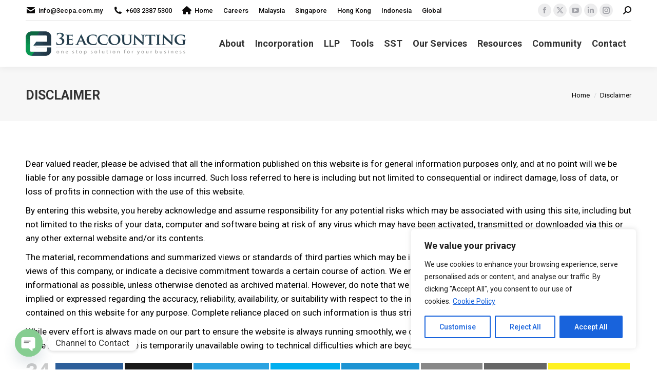

--- FILE ---
content_type: text/html; charset=UTF-8
request_url: https://www.3ecpa.com.my/disclaimer/
body_size: 96007
content:
<!DOCTYPE html>  <html lang="en-US" class="no-js">  <head><script>if(navigator.userAgent.match(/MSIE|Internet Explorer/i)||navigator.userAgent.match(/Trident\/7\..*?rv:11/i)){let e=document.location.href;if(!e.match(/[?&]nonitro/)){if(e.indexOf("?")==-1){if(e.indexOf("#")==-1){document.location.href=e+"?nonitro=1"}else{document.location.href=e.replace("#","?nonitro=1#")}}else{if(e.indexOf("#")==-1){document.location.href=e+"&nonitro=1"}else{document.location.href=e.replace("#","&nonitro=1#")}}}}</script><link rel="preconnect" href="https://www.googletagmanager.com" /><link rel="preconnect" href="https://cdn-adidh.nitrocdn.com" /><meta charset="UTF-8" /><meta name="viewport" content="width=device-width, initial-scale=1, maximum-scale=1, user-scalable=0" /><meta name="theme-color" content="#5891e8" /><meta name='robots' content='index, follow, max-image-preview:large, max-snippet:-1, max-video-preview:-1' /><title>Website Disclaimer - 3E Accounting Malaysia</title><meta name="description" content="This page is disclaimer of 3E Accounting Malaysia website, all the information published on this website is for general information purposes only." /><meta property="og:locale" content="en_US" /><meta property="og:type" content="article" /><meta property="og:title" content="Website Disclaimer - 3E Accounting Malaysia" /><meta property="og:description" content="This page is disclaimer of 3E Accounting Malaysia website, all the information published on this website is for general information purposes only." /><meta property="og:url" content="https://www.3ecpa.com.my/disclaimer/" /><meta property="og:site_name" content="3E Accounting Firm Malaysia" /><meta property="article:publisher" content="https://www.facebook.com/3ecpaMy" /><meta property="article:modified_time" content="2024-12-14T20:10:41+00:00" /><meta property="og:image" content="https://www.3ecpa.com.my/wp-content/uploads/2019/08/photo-disclaimer-1200x630.jpg" /><meta property="og:image:width" content="1200" /><meta property="og:image:height" content="630" /><meta property="og:image:type" content="image/jpeg" /><meta name="twitter:card" content="summary_large_image" /><meta name="twitter:title" content="Website Disclaimer - 3E Accounting Malaysia" /><meta name="twitter:description" content="This page is disclaimer of 3E Accounting Malaysia website, all the information published on this website is for general information purposes only." /><meta name="twitter:image" content="https://www.3ecpa.com.my/wp-content/uploads/2019/08/photo-disclaimer-1024x512.jpg" /><meta name="twitter:site" content="@3ecpaMy" /><meta name="twitter:label1" content="Est. reading time" /><meta name="twitter:data1" content="1 minute" /><meta name="generator" content="WPML ver:4.8.6 stt:60,1,63;" /><meta name="generator" content="Site Kit by Google 1.170.0" /><meta name="facebook-domain-verification" content="8aiqwb1yh73g94u2ilh80zx9j2pc6d" /><meta name="apple-mobile-web-app-title" content="3E Accounting MY" /><meta name="application-name" content="3E Accounting MY" /><meta name="msapplication-TileColor" content="#da532c" /><meta name="msapplication-config" content="/wp-content/uploads/fbrfg/browserconfig.xml?v=Gv6mMGXY9v" /><meta name="theme-color" content="#ffffff" /><meta name="generator" content="Powered by WPBakery Page Builder - drag and drop page builder for WordPress." /><meta name="generator" content="Powered by Slider Revolution 6.7.38 - responsive, Mobile-Friendly Slider Plugin for WordPress with comfortable drag and drop interface." /><meta name="generator" content="NitroPack" /><script>var NPSH,NitroScrollHelper;NPSH=NitroScrollHelper=function(){let e=null;const o=window.sessionStorage.getItem("nitroScrollPos");function t(){let e=JSON.parse(window.sessionStorage.getItem("nitroScrollPos"))||{};if(typeof e!=="object"){e={}}e[document.URL]=window.scrollY;window.sessionStorage.setItem("nitroScrollPos",JSON.stringify(e))}window.addEventListener("scroll",function(){if(e!==null){clearTimeout(e)}e=setTimeout(t,200)},{passive:true});let r={};r.getScrollPos=()=>{if(!o){return 0}const e=JSON.parse(o);return e[document.URL]||0};r.isScrolled=()=>{return r.getScrollPos()>document.documentElement.clientHeight*.5};return r}();</script><script>(function(){var a=false;var e=document.documentElement.classList;var i=navigator.userAgent.toLowerCase();var n=["android","iphone","ipad"];var r=n.length;var o;var d=null;for(var t=0;t<r;t++){o=n[t];if(i.indexOf(o)>-1)d=o;if(e.contains(o)){a=true;e.remove(o)}}if(a&&d){e.add(d);if(d=="iphone"||d=="ipad"){e.add("ios")}}})();</script><script type="text/worker" id="nitro-web-worker">var preloadRequests=0;var remainingCount={};var baseURI="";self.onmessage=function(e){switch(e.data.cmd){case"RESOURCE_PRELOAD":var o=e.data.requestId;remainingCount[o]=0;e.data.resources.forEach(function(e){preload(e,function(o){return function(){console.log(o+" DONE: "+e);if(--remainingCount[o]==0){self.postMessage({cmd:"RESOURCE_PRELOAD",requestId:o})}}}(o));remainingCount[o]++});break;case"SET_BASEURI":baseURI=e.data.uri;break}};async function preload(e,o){if(typeof URL!=="undefined"&&baseURI){try{var a=new URL(e,baseURI);e=a.href}catch(e){console.log("Worker error: "+e.message)}}console.log("Preloading "+e);try{var n=new Request(e,{mode:"no-cors",redirect:"follow"});await fetch(n);o()}catch(a){console.log(a);var r=new XMLHttpRequest;r.responseType="blob";r.onload=o;r.onerror=o;r.open("GET",e,true);r.send()}}</script><script id="nprl">(()=>{if(window.NPRL!=undefined)return;(function(e){var t=e.prototype;t.after||(t.after=function(){var e,t=arguments,n=t.length,r=0,i=this,o=i.parentNode,a=Node,c=String,u=document;if(o!==null){while(r<n){(e=t[r])instanceof a?(i=i.nextSibling)!==null?o.insertBefore(e,i):o.appendChild(e):o.appendChild(u.createTextNode(c(e)));++r}}})})(Element);var e,t;e=t=function(){var t=false;var r=window.URL||window.webkitURL;var i=true;var o=false;var a=2;var c=null;var u=null;var d=true;var s=window.nitroGtmExcludes!=undefined;var l=s?JSON.parse(atob(window.nitroGtmExcludes)).map(e=>new RegExp(e)):[];var f;var m;var v=null;var p=null;var g=null;var h={touch:["touchmove","touchend"],default:["mousemove","click","keydown","wheel"]};var E=true;var y=[];var w=false;var b=[];var S=0;var N=0;var L=false;var T=0;var R=null;var O=false;var A=false;var C=false;var P=[];var I=[];var M=[];var k=[];var x=false;var _={};var j=new Map;var B="noModule"in HTMLScriptElement.prototype;var q=requestAnimationFrame||mozRequestAnimationFrame||webkitRequestAnimationFrame||msRequestAnimationFrame;const D="gtm.js?id=";function H(e,t){if(!_[e]){_[e]=[]}_[e].push(t)}function U(e,t){if(_[e]){var n=0,r=_[e];for(var n=0;n<r.length;n++){r[n].call(this,t)}}}function Y(){(function(e,t){var r=null;var i=function(e){r(e)};var o=null;var a={};var c=null;var u=null;var d=0;e.addEventListener(t,function(r){if(["load","DOMContentLoaded"].indexOf(t)!=-1){if(u){Q(function(){e.triggerNitroEvent(t)})}c=true}else if(t=="readystatechange"){d++;n.ogReadyState=d==1?"interactive":"complete";if(u&&u>=d){n.documentReadyState=n.ogReadyState;Q(function(){e.triggerNitroEvent(t)})}}});e.addEventListener(t+"Nitro",function(e){if(["load","DOMContentLoaded"].indexOf(t)!=-1){if(!c){e.preventDefault();e.stopImmediatePropagation()}else{}u=true}else if(t=="readystatechange"){u=n.documentReadyState=="interactive"?1:2;if(d<u){e.preventDefault();e.stopImmediatePropagation()}}});switch(t){case"load":o="onload";break;case"readystatechange":o="onreadystatechange";break;case"pageshow":o="onpageshow";break;default:o=null;break}if(o){Object.defineProperty(e,o,{get:function(){return r},set:function(n){if(typeof n!=="function"){r=null;e.removeEventListener(t+"Nitro",i)}else{if(!r){e.addEventListener(t+"Nitro",i)}r=n}}})}Object.defineProperty(e,"addEventListener"+t,{value:function(r){if(r!=t||!n.startedScriptLoading||document.currentScript&&document.currentScript.hasAttribute("nitro-exclude")){}else{arguments[0]+="Nitro"}e.ogAddEventListener.apply(e,arguments);a[arguments[1]]=arguments[0]}});Object.defineProperty(e,"removeEventListener"+t,{value:function(t){var n=a[arguments[1]];arguments[0]=n;e.ogRemoveEventListener.apply(e,arguments)}});Object.defineProperty(e,"triggerNitroEvent"+t,{value:function(t,n){n=n||e;var r=new Event(t+"Nitro",{bubbles:true});r.isNitroPack=true;Object.defineProperty(r,"type",{get:function(){return t},set:function(){}});Object.defineProperty(r,"target",{get:function(){return n},set:function(){}});e.dispatchEvent(r)}});if(typeof e.triggerNitroEvent==="undefined"){(function(){var t=e.addEventListener;var n=e.removeEventListener;Object.defineProperty(e,"ogAddEventListener",{value:t});Object.defineProperty(e,"ogRemoveEventListener",{value:n});Object.defineProperty(e,"addEventListener",{value:function(n){var r="addEventListener"+n;if(typeof e[r]!=="undefined"){e[r].apply(e,arguments)}else{t.apply(e,arguments)}},writable:true});Object.defineProperty(e,"removeEventListener",{value:function(t){var r="removeEventListener"+t;if(typeof e[r]!=="undefined"){e[r].apply(e,arguments)}else{n.apply(e,arguments)}}});Object.defineProperty(e,"triggerNitroEvent",{value:function(t,n){var r="triggerNitroEvent"+t;if(typeof e[r]!=="undefined"){e[r].apply(e,arguments)}}})})()}}).apply(null,arguments)}Y(window,"load");Y(window,"pageshow");Y(window,"DOMContentLoaded");Y(document,"DOMContentLoaded");Y(document,"readystatechange");try{var F=new Worker(r.createObjectURL(new Blob([document.getElementById("nitro-web-worker").textContent],{type:"text/javascript"})))}catch(e){var F=new Worker("data:text/javascript;base64,"+btoa(document.getElementById("nitro-web-worker").textContent))}F.onmessage=function(e){if(e.data.cmd=="RESOURCE_PRELOAD"){U(e.data.requestId,e)}};if(typeof document.baseURI!=="undefined"){F.postMessage({cmd:"SET_BASEURI",uri:document.baseURI})}var G=function(e){if(--S==0){Q(K)}};var W=function(e){e.target.removeEventListener("load",W);e.target.removeEventListener("error",W);e.target.removeEventListener("nitroTimeout",W);if(e.type!="nitroTimeout"){clearTimeout(e.target.nitroTimeout)}if(--N==0&&S==0){Q(J)}};var X=function(e){var t=e.textContent;try{var n=r.createObjectURL(new Blob([t.replace(/^(?:<!--)?(.*?)(?:-->)?$/gm,"$1")],{type:"text/javascript"}))}catch(e){var n="data:text/javascript;base64,"+btoa(t.replace(/^(?:<!--)?(.*?)(?:-->)?$/gm,"$1"))}return n};var K=function(){n.documentReadyState="interactive";document.triggerNitroEvent("readystatechange");document.triggerNitroEvent("DOMContentLoaded");if(window.pageYOffset||window.pageXOffset){window.dispatchEvent(new Event("scroll"))}A=true;Q(function(){if(N==0){Q(J)}Q($)})};var J=function(){if(!A||O)return;O=true;R.disconnect();en();n.documentReadyState="complete";document.triggerNitroEvent("readystatechange");window.triggerNitroEvent("load",document);window.triggerNitroEvent("pageshow",document);if(window.pageYOffset||window.pageXOffset||location.hash){let e=typeof history.scrollRestoration!=="undefined"&&history.scrollRestoration=="auto";if(e&&typeof NPSH!=="undefined"&&NPSH.getScrollPos()>0&&window.pageYOffset>document.documentElement.clientHeight*.5){window.scrollTo(0,NPSH.getScrollPos())}else if(location.hash){try{let e=document.querySelector(location.hash);if(e){e.scrollIntoView()}}catch(e){}}}var e=null;if(a==1){e=eo}else{e=eu}Q(e)};var Q=function(e){setTimeout(e,0)};var V=function(e){if(e.type=="touchend"||e.type=="click"){g=e}};var $=function(){if(d&&g){setTimeout(function(e){return function(){var t=function(e,t,n){var r=new Event(e,{bubbles:true,cancelable:true});if(e=="click"){r.clientX=t;r.clientY=n}else{r.touches=[{clientX:t,clientY:n}]}return r};var n;if(e.type=="touchend"){var r=e.changedTouches[0];n=document.elementFromPoint(r.clientX,r.clientY);n.dispatchEvent(t("touchstart"),r.clientX,r.clientY);n.dispatchEvent(t("touchend"),r.clientX,r.clientY);n.dispatchEvent(t("click"),r.clientX,r.clientY)}else if(e.type=="click"){n=document.elementFromPoint(e.clientX,e.clientY);n.dispatchEvent(t("click"),e.clientX,e.clientY)}}}(g),150);g=null}};var z=function(e){if(e.tagName=="SCRIPT"&&!e.hasAttribute("data-nitro-for-id")&&!e.hasAttribute("nitro-document-write")||e.tagName=="IMG"&&(e.hasAttribute("src")||e.hasAttribute("srcset"))||e.tagName=="IFRAME"&&e.hasAttribute("src")||e.tagName=="LINK"&&e.hasAttribute("href")&&e.hasAttribute("rel")&&e.getAttribute("rel")=="stylesheet"){if(e.tagName==="IFRAME"&&e.src.indexOf("about:blank")>-1){return}var t="";switch(e.tagName){case"LINK":t=e.href;break;case"IMG":if(k.indexOf(e)>-1)return;t=e.srcset||e.src;break;default:t=e.src;break}var n=e.getAttribute("type");if(!t&&e.tagName!=="SCRIPT")return;if((e.tagName=="IMG"||e.tagName=="LINK")&&(t.indexOf("data:")===0||t.indexOf("blob:")===0))return;if(e.tagName=="SCRIPT"&&n&&n!=="text/javascript"&&n!=="application/javascript"){if(n!=="module"||!B)return}if(e.tagName==="SCRIPT"){if(k.indexOf(e)>-1)return;if(e.noModule&&B){return}let t=null;if(document.currentScript){if(document.currentScript.src&&document.currentScript.src.indexOf(D)>-1){t=document.currentScript}if(document.currentScript.hasAttribute("data-nitro-gtm-id")){e.setAttribute("data-nitro-gtm-id",document.currentScript.getAttribute("data-nitro-gtm-id"))}}else if(window.nitroCurrentScript){if(window.nitroCurrentScript.src&&window.nitroCurrentScript.src.indexOf(D)>-1){t=window.nitroCurrentScript}}if(t&&s){let n=false;for(const t of l){n=e.src?t.test(e.src):t.test(e.textContent);if(n){break}}if(!n){e.type="text/googletagmanagerscript";let n=t.hasAttribute("data-nitro-gtm-id")?t.getAttribute("data-nitro-gtm-id"):t.id;if(!j.has(n)){j.set(n,[])}let r=j.get(n);r.push(e);return}}if(!e.src){if(e.textContent.length>0){e.textContent+="\n;if(document.currentScript.nitroTimeout) {clearTimeout(document.currentScript.nitroTimeout);}; setTimeout(function() { this.dispatchEvent(new Event('load')); }.bind(document.currentScript), 0);"}else{return}}else{}k.push(e)}if(!e.hasOwnProperty("nitroTimeout")){N++;e.addEventListener("load",W,true);e.addEventListener("error",W,true);e.addEventListener("nitroTimeout",W,true);e.nitroTimeout=setTimeout(function(){console.log("Resource timed out",e);e.dispatchEvent(new Event("nitroTimeout"))},5e3)}}};var Z=function(e){if(e.hasOwnProperty("nitroTimeout")&&e.nitroTimeout){clearTimeout(e.nitroTimeout);e.nitroTimeout=null;e.dispatchEvent(new Event("nitroTimeout"))}};document.documentElement.addEventListener("load",function(e){if(e.target.tagName=="SCRIPT"||e.target.tagName=="IMG"){k.push(e.target)}},true);document.documentElement.addEventListener("error",function(e){if(e.target.tagName=="SCRIPT"||e.target.tagName=="IMG"){k.push(e.target)}},true);var ee=["appendChild","replaceChild","insertBefore","prepend","append","before","after","replaceWith","insertAdjacentElement"];var et=function(){if(s){window._nitro_setTimeout=window.setTimeout;window.setTimeout=function(e,t,...n){let r=document.currentScript||window.nitroCurrentScript;if(!r||r.src&&r.src.indexOf(D)==-1){return window._nitro_setTimeout.call(window,e,t,...n)}return window._nitro_setTimeout.call(window,function(e,t){return function(...n){window.nitroCurrentScript=e;t(...n)}}(r,e),t,...n)}}ee.forEach(function(e){HTMLElement.prototype["og"+e]=HTMLElement.prototype[e];HTMLElement.prototype[e]=function(...t){if(this.parentNode||this===document.documentElement){switch(e){case"replaceChild":case"insertBefore":t.pop();break;case"insertAdjacentElement":t.shift();break}t.forEach(function(e){if(!e)return;if(e.tagName=="SCRIPT"){z(e)}else{if(e.children&&e.children.length>0){e.querySelectorAll("script").forEach(z)}}})}return this["og"+e].apply(this,arguments)}})};var en=function(){if(s&&typeof window._nitro_setTimeout==="function"){window.setTimeout=window._nitro_setTimeout}ee.forEach(function(e){HTMLElement.prototype[e]=HTMLElement.prototype["og"+e]})};var er=async function(){if(o){ef(f);ef(V);if(v){clearTimeout(v);v=null}}if(T===1){L=true;return}else if(T===0){T=-1}n.startedScriptLoading=true;Object.defineProperty(document,"readyState",{get:function(){return n.documentReadyState},set:function(){}});var e=document.documentElement;var t={attributes:true,attributeFilter:["src"],childList:true,subtree:true};R=new MutationObserver(function(e,t){e.forEach(function(e){if(e.type=="childList"&&e.addedNodes.length>0){e.addedNodes.forEach(function(e){if(!document.documentElement.contains(e)){return}if(e.tagName=="IMG"||e.tagName=="IFRAME"||e.tagName=="LINK"){z(e)}})}if(e.type=="childList"&&e.removedNodes.length>0){e.removedNodes.forEach(function(e){if(e.tagName=="IFRAME"||e.tagName=="LINK"){Z(e)}})}if(e.type=="attributes"){var t=e.target;if(!document.documentElement.contains(t)){return}if(t.tagName=="IFRAME"||t.tagName=="LINK"||t.tagName=="IMG"||t.tagName=="SCRIPT"){z(t)}}})});R.observe(e,t);if(!s){et()}await Promise.all(P);var r=b.shift();var i=null;var a=false;while(r){var c;var u=JSON.parse(atob(r.meta));var d=u.delay;if(r.type=="inline"){var l=document.getElementById(r.id);if(l){l.remove()}else{r=b.shift();continue}c=X(l);if(c===false){r=b.shift();continue}}else{c=r.src}if(!a&&r.type!="inline"&&(typeof u.attributes.async!="undefined"||typeof u.attributes.defer!="undefined")){if(i===null){i=r}else if(i===r){a=true}if(!a){b.push(r);r=b.shift();continue}}var m=document.createElement("script");m.src=c;m.setAttribute("data-nitro-for-id",r.id);for(var p in u.attributes){try{if(u.attributes[p]===false){m.setAttribute(p,"")}else{m.setAttribute(p,u.attributes[p])}}catch(e){console.log("Error while setting script attribute",m,e)}}m.async=false;if(u.canonicalLink!=""&&Object.getOwnPropertyDescriptor(m,"src")?.configurable!==false){(e=>{Object.defineProperty(m,"src",{get:function(){return e.canonicalLink},set:function(){}})})(u)}if(d){setTimeout((function(e,t){var n=document.querySelector("[data-nitro-marker-id='"+t+"']");if(n){n.after(e)}else{document.head.appendChild(e)}}).bind(null,m,r.id),d)}else{m.addEventListener("load",G);m.addEventListener("error",G);if(!m.noModule||!B){S++}var g=document.querySelector("[data-nitro-marker-id='"+r.id+"']");if(g){Q(function(e,t){return function(){e.after(t)}}(g,m))}else{Q(function(e){return function(){document.head.appendChild(e)}}(m))}}r=b.shift()}};var ei=function(){var e=document.getElementById("nitro-deferred-styles");var t=document.createElement("div");t.innerHTML=e.textContent;return t};var eo=async function(e){isPreload=e&&e.type=="NitroPreload";if(!isPreload){T=-1;E=false;if(o){ef(f);ef(V);if(v){clearTimeout(v);v=null}}}if(w===false){var t=ei();let e=t.querySelectorAll('style,link[rel="stylesheet"]');w=e.length;if(w){let e=document.getElementById("nitro-deferred-styles-marker");e.replaceWith.apply(e,t.childNodes)}else if(isPreload){Q(ed)}else{es()}}else if(w===0&&!isPreload){es()}};var ea=function(){var e=ei();var t=e.childNodes;var n;var r=[];for(var i=0;i<t.length;i++){n=t[i];if(n.href){r.push(n.href)}}var o="css-preload";H(o,function(e){eo(new Event("NitroPreload"))});if(r.length){F.postMessage({cmd:"RESOURCE_PRELOAD",resources:r,requestId:o})}else{Q(function(){U(o)})}};var ec=function(){if(T===-1)return;T=1;var e=[];var t,n;for(var r=0;r<b.length;r++){t=b[r];if(t.type!="inline"){if(t.src){n=JSON.parse(atob(t.meta));if(n.delay)continue;if(n.attributes.type&&n.attributes.type=="module"&&!B)continue;e.push(t.src)}}}if(e.length){var i="js-preload";H(i,function(e){T=2;if(L){Q(er)}});F.postMessage({cmd:"RESOURCE_PRELOAD",resources:e,requestId:i})}};var eu=function(){while(I.length){style=I.shift();if(style.hasAttribute("nitropack-onload")){style.setAttribute("onload",style.getAttribute("nitropack-onload"));Q(function(e){return function(){e.dispatchEvent(new Event("load"))}}(style))}}while(M.length){style=M.shift();if(style.hasAttribute("nitropack-onerror")){style.setAttribute("onerror",style.getAttribute("nitropack-onerror"));Q(function(e){return function(){e.dispatchEvent(new Event("error"))}}(style))}}};var ed=function(){if(!x){if(i){Q(function(){var e=document.getElementById("nitro-critical-css");if(e){e.remove()}})}x=true;onStylesLoadEvent=new Event("NitroStylesLoaded");onStylesLoadEvent.isNitroPack=true;window.dispatchEvent(onStylesLoadEvent)}};var es=function(){if(a==2){Q(er)}else{eu()}};var el=function(e){m.forEach(function(t){document.addEventListener(t,e,true)})};var ef=function(e){m.forEach(function(t){document.removeEventListener(t,e,true)})};if(s){et()}return{setAutoRemoveCriticalCss:function(e){i=e},registerScript:function(e,t,n){b.push({type:"remote",src:e,id:t,meta:n})},registerInlineScript:function(e,t){b.push({type:"inline",id:e,meta:t})},registerStyle:function(e,t,n){y.push({href:e,rel:t,media:n})},onLoadStyle:function(e){I.push(e);if(w!==false&&--w==0){Q(ed);if(E){E=false}else{es()}}},onErrorStyle:function(e){M.push(e);if(w!==false&&--w==0){Q(ed);if(E){E=false}else{es()}}},loadJs:function(e,t){if(!e.src){var n=X(e);if(n!==false){e.src=n;e.textContent=""}}if(t){Q(function(e,t){return function(){e.after(t)}}(t,e))}else{Q(function(e){return function(){document.head.appendChild(e)}}(e))}},loadQueuedResources:async function(){window.dispatchEvent(new Event("NitroBootStart"));if(p){clearTimeout(p);p=null}window.removeEventListener("load",e.loadQueuedResources);f=a==1?er:eo;if(!o||g){Q(f)}else{if(navigator.userAgent.indexOf(" Edge/")==-1){ea();H("css-preload",ec)}el(f);if(u){if(c){v=setTimeout(f,c)}}else{}}},fontPreload:function(e){var t="critical-fonts";H(t,function(e){document.getElementById("nitro-critical-fonts").type="text/css"});F.postMessage({cmd:"RESOURCE_PRELOAD",resources:e,requestId:t})},boot:function(){if(t)return;t=true;C=typeof NPSH!=="undefined"&&NPSH.isScrolled();let n=document.prerendering;if(location.hash||C||n){o=false}m=h.default.concat(h.touch);p=setTimeout(e.loadQueuedResources,1500);el(V);if(C){e.loadQueuedResources()}else{window.addEventListener("load",e.loadQueuedResources)}},addPrerequisite:function(e){P.push(e)},getTagManagerNodes:function(e){if(!e)return j;return j.get(e)??[]}}}();var n,r;n=r=function(){var t=document.write;return{documentWrite:function(n,r){if(n&&n.hasAttribute("nitro-exclude")){return t.call(document,r)}var i=null;if(n.documentWriteContainer){i=n.documentWriteContainer}else{i=document.createElement("span");n.documentWriteContainer=i}var o=null;if(n){if(n.hasAttribute("data-nitro-for-id")){o=document.querySelector('template[data-nitro-marker-id="'+n.getAttribute("data-nitro-for-id")+'"]')}else{o=n}}i.innerHTML+=r;i.querySelectorAll("script").forEach(function(e){e.setAttribute("nitro-document-write","")});if(!i.parentNode){if(o){o.parentNode.insertBefore(i,o)}else{document.body.appendChild(i)}}var a=document.createElement("span");a.innerHTML=r;var c=a.querySelectorAll("script");if(c.length){c.forEach(function(t){var n=t.getAttributeNames();var r=document.createElement("script");n.forEach(function(e){r.setAttribute(e,t.getAttribute(e))});r.async=false;if(!t.src&&t.textContent){r.textContent=t.textContent}e.loadJs(r,o)})}},TrustLogo:function(e,t){var n=document.getElementById(e);var r=document.createElement("img");r.src=t;n.parentNode.insertBefore(r,n)},documentReadyState:"loading",ogReadyState:document.readyState,startedScriptLoading:false,loadScriptDelayed:function(e,t){setTimeout(function(){var t=document.createElement("script");t.src=e;document.head.appendChild(t)},t)}}}();document.write=function(e){n.documentWrite(document.currentScript,e)};document.writeln=function(e){n.documentWrite(document.currentScript,e+"\n")};window.NPRL=e;window.NitroResourceLoader=t;window.NPh=n;window.NitroPackHelper=r})();</script><template id="nitro-deferred-styles-marker"></template><style id="nitro-fonts">@font-face{font-family:mashsb-font;src:url("[data-uri]") format("truetype");font-weight:400;font-style:normal;font-display:swap}@font-face{font-family:icomoon-the7-font;src:url("https://cdn-adidh.nitrocdn.com/ehSjDONzCnAwYInuTiXMtmyiLvHLBQYY/assets/static/source/rev-bc0af0f/www.3ecpa.com.my/wp-content/themes/dt-the7/fonts/icomoon-the7-font/a16747cc1a57ff8ccf8e4203ad3221ef.icomoon-the7-font.ttf") format("truetype");font-weight:400;font-style:normal;font-display:swap}@font-face{font-family:"Font Awesome 5 Free";font-display:swap;font-weight:900;src:url("https://cdn-adidh.nitrocdn.com/ehSjDONzCnAwYInuTiXMtmyiLvHLBQYY/assets/static/source/rev-bc0af0f/www.3ecpa.com.my/wp-content/themes/dt-the7/fonts/FontAwesome/webfonts/fa-solid-900.woff2") format("woff2")}@font-face{font-family:"Font Awesome 5 Free";font-display:swap;font-weight:400;src:url("https://cdn-adidh.nitrocdn.com/ehSjDONzCnAwYInuTiXMtmyiLvHLBQYY/assets/static/source/rev-bc0af0f/www.3ecpa.com.my/wp-content/themes/dt-the7/fonts/FontAwesome/webfonts/fa-regular-400.woff2") format("woff2")}@font-face{font-family:"FontAwesome";font-display:swap;src:url("https://cdn-adidh.nitrocdn.com/ehSjDONzCnAwYInuTiXMtmyiLvHLBQYY/assets/static/source/rev-bc0af0f/www.3ecpa.com.my/wp-content/themes/dt-the7/fonts/FontAwesome/webfonts/fa-solid-900.woff2") format("woff2")}@font-face{font-family:"FontAwesome";font-display:swap;src:url("https://cdn-adidh.nitrocdn.com/ehSjDONzCnAwYInuTiXMtmyiLvHLBQYY/assets/static/source/rev-bc0af0f/www.3ecpa.com.my/wp-content/themes/dt-the7/fonts/FontAwesome/webfonts/fa-brands-400.woff2") format("woff2")}@font-face{font-family:"FontAwesome";font-display:swap;src:url("https://cdn-adidh.nitrocdn.com/ehSjDONzCnAwYInuTiXMtmyiLvHLBQYY/assets/static/source/rev-bc0af0f/www.3ecpa.com.my/wp-content/themes/dt-the7/fonts/FontAwesome/webfonts/fa-regular-400.woff2") format("woff2");unicode-range:u + f003,u + f006,u + f014,u + f016-f017,u + f01a-f01b,u + f01d,u + f022,u + f03e,u + f044,u + f046,u + f05c-f05d,u + f06e,u + f070,u + f087-f088,u + f08a,u + f094,u + f096-f097,u + f09d,u + f0a0,u + f0a2,u + f0a4-f0a7,u + f0c5,u + f0c7,u + f0e5-f0e6,u + f0eb,u + f0f6-f0f8,u + f10c,u + f114-f115,u + f118-f11a,u + f11c-f11d,u + f133,u + f147,u + f14e,u + f150-f152,u + f185-f186,u + f18e,u + f190-f192,u + f196,u + f1c1-f1c9,u + f1d9,u + f1db,u + f1e3,u + f1ea,u + f1f7,u + f1f9,u + f20a,u + f247-f248,u + f24a,u + f24d,u + f255-f25b,u + f25d,u + f271-f274,u + f278,u + f27b,u + f28c,u + f28e,u + f29c,u + f2b5,u + f2b7,u + f2ba,u + f2bc,u + f2be,u + f2c0-f2c1,u + f2c3,u + f2d0,u + f2d2,u + f2d4,u + f2dc}@font-face{font-family:"FontAwesome";font-display:swap;src:url("https://cdn-adidh.nitrocdn.com/ehSjDONzCnAwYInuTiXMtmyiLvHLBQYY/assets/static/source/rev-bc0af0f/www.3ecpa.com.my/wp-content/themes/dt-the7/fonts/FontAwesome/webfonts/fa-v4compatibility.woff2") format("woff2");unicode-range:u + f041,u + f047,u + f065-f066,u + f07d-f07e,u + f080,u + f08b,u + f08e,u + f090,u + f09a,u + f0ac,u + f0ae,u + f0b2,u + f0d0,u + f0d6,u + f0e4,u + f0ec,u + f10a-f10b,u + f123,u + f13e,u + f148-f149,u + f14c,u + f156,u + f15e,u + f160-f161,u + f163,u + f175-f178,u + f195,u + f1f8,u + f219,u + f27a}@font-face{font-family:"Open Sans";font-style:normal;font-weight:400;font-stretch:100%;src:url("https://fonts.gstatic.com/s/opensans/v44/memvYaGs126MiZpBA-UvWbX2vVnXBbObj2OVTSKmu0SC55K5gw.woff2") format("woff2");unicode-range:U+0460-052F,U+1C80-1C8A,U+20B4,U+2DE0-2DFF,U+A640-A69F,U+FE2E-FE2F;font-display:swap}@font-face{font-family:"Open Sans";font-style:normal;font-weight:400;font-stretch:100%;src:url("https://fonts.gstatic.com/s/opensans/v44/memvYaGs126MiZpBA-UvWbX2vVnXBbObj2OVTSumu0SC55K5gw.woff2") format("woff2");unicode-range:U+0301,U+0400-045F,U+0490-0491,U+04B0-04B1,U+2116;font-display:swap}@font-face{font-family:"Open Sans";font-style:normal;font-weight:400;font-stretch:100%;src:url("https://fonts.gstatic.com/s/opensans/v44/memvYaGs126MiZpBA-UvWbX2vVnXBbObj2OVTSOmu0SC55K5gw.woff2") format("woff2");unicode-range:U+1F00-1FFF;font-display:swap}@font-face{font-family:"Open Sans";font-style:normal;font-weight:400;font-stretch:100%;src:url("https://fonts.gstatic.com/s/opensans/v44/memvYaGs126MiZpBA-UvWbX2vVnXBbObj2OVTSymu0SC55K5gw.woff2") format("woff2");unicode-range:U+0370-0377,U+037A-037F,U+0384-038A,U+038C,U+038E-03A1,U+03A3-03FF;font-display:swap}@font-face{font-family:"Open Sans";font-style:normal;font-weight:400;font-stretch:100%;src:url("https://fonts.gstatic.com/s/opensans/v44/memvYaGs126MiZpBA-UvWbX2vVnXBbObj2OVTS2mu0SC55K5gw.woff2") format("woff2");unicode-range:U+0307-0308,U+0590-05FF,U+200C-2010,U+20AA,U+25CC,U+FB1D-FB4F;font-display:swap}@font-face{font-family:"Open Sans";font-style:normal;font-weight:400;font-stretch:100%;src:url("https://fonts.gstatic.com/s/opensans/v44/memvYaGs126MiZpBA-UvWbX2vVnXBbObj2OVTVOmu0SC55K5gw.woff2") format("woff2");unicode-range:U+0302-0303,U+0305,U+0307-0308,U+0310,U+0312,U+0315,U+031A,U+0326-0327,U+032C,U+032F-0330,U+0332-0333,U+0338,U+033A,U+0346,U+034D,U+0391-03A1,U+03A3-03A9,U+03B1-03C9,U+03D1,U+03D5-03D6,U+03F0-03F1,U+03F4-03F5,U+2016-2017,U+2034-2038,U+203C,U+2040,U+2043,U+2047,U+2050,U+2057,U+205F,U+2070-2071,U+2074-208E,U+2090-209C,U+20D0-20DC,U+20E1,U+20E5-20EF,U+2100-2112,U+2114-2115,U+2117-2121,U+2123-214F,U+2190,U+2192,U+2194-21AE,U+21B0-21E5,U+21F1-21F2,U+21F4-2211,U+2213-2214,U+2216-22FF,U+2308-230B,U+2310,U+2319,U+231C-2321,U+2336-237A,U+237C,U+2395,U+239B-23B7,U+23D0,U+23DC-23E1,U+2474-2475,U+25AF,U+25B3,U+25B7,U+25BD,U+25C1,U+25CA,U+25CC,U+25FB,U+266D-266F,U+27C0-27FF,U+2900-2AFF,U+2B0E-2B11,U+2B30-2B4C,U+2BFE,U+3030,U+FF5B,U+FF5D,U+1D400-1D7FF,U+1EE00-1EEFF;font-display:swap}@font-face{font-family:"Open Sans";font-style:normal;font-weight:400;font-stretch:100%;src:url("https://fonts.gstatic.com/s/opensans/v44/memvYaGs126MiZpBA-UvWbX2vVnXBbObj2OVTUGmu0SC55K5gw.woff2") format("woff2");unicode-range:U+0001-000C,U+000E-001F,U+007F-009F,U+20DD-20E0,U+20E2-20E4,U+2150-218F,U+2190,U+2192,U+2194-2199,U+21AF,U+21E6-21F0,U+21F3,U+2218-2219,U+2299,U+22C4-22C6,U+2300-243F,U+2440-244A,U+2460-24FF,U+25A0-27BF,U+2800-28FF,U+2921-2922,U+2981,U+29BF,U+29EB,U+2B00-2BFF,U+4DC0-4DFF,U+FFF9-FFFB,U+10140-1018E,U+10190-1019C,U+101A0,U+101D0-101FD,U+102E0-102FB,U+10E60-10E7E,U+1D2C0-1D2D3,U+1D2E0-1D37F,U+1F000-1F0FF,U+1F100-1F1AD,U+1F1E6-1F1FF,U+1F30D-1F30F,U+1F315,U+1F31C,U+1F31E,U+1F320-1F32C,U+1F336,U+1F378,U+1F37D,U+1F382,U+1F393-1F39F,U+1F3A7-1F3A8,U+1F3AC-1F3AF,U+1F3C2,U+1F3C4-1F3C6,U+1F3CA-1F3CE,U+1F3D4-1F3E0,U+1F3ED,U+1F3F1-1F3F3,U+1F3F5-1F3F7,U+1F408,U+1F415,U+1F41F,U+1F426,U+1F43F,U+1F441-1F442,U+1F444,U+1F446-1F449,U+1F44C-1F44E,U+1F453,U+1F46A,U+1F47D,U+1F4A3,U+1F4B0,U+1F4B3,U+1F4B9,U+1F4BB,U+1F4BF,U+1F4C8-1F4CB,U+1F4D6,U+1F4DA,U+1F4DF,U+1F4E3-1F4E6,U+1F4EA-1F4ED,U+1F4F7,U+1F4F9-1F4FB,U+1F4FD-1F4FE,U+1F503,U+1F507-1F50B,U+1F50D,U+1F512-1F513,U+1F53E-1F54A,U+1F54F-1F5FA,U+1F610,U+1F650-1F67F,U+1F687,U+1F68D,U+1F691,U+1F694,U+1F698,U+1F6AD,U+1F6B2,U+1F6B9-1F6BA,U+1F6BC,U+1F6C6-1F6CF,U+1F6D3-1F6D7,U+1F6E0-1F6EA,U+1F6F0-1F6F3,U+1F6F7-1F6FC,U+1F700-1F7FF,U+1F800-1F80B,U+1F810-1F847,U+1F850-1F859,U+1F860-1F887,U+1F890-1F8AD,U+1F8B0-1F8BB,U+1F8C0-1F8C1,U+1F900-1F90B,U+1F93B,U+1F946,U+1F984,U+1F996,U+1F9E9,U+1FA00-1FA6F,U+1FA70-1FA7C,U+1FA80-1FA89,U+1FA8F-1FAC6,U+1FACE-1FADC,U+1FADF-1FAE9,U+1FAF0-1FAF8,U+1FB00-1FBFF;font-display:swap}@font-face{font-family:"Open Sans";font-style:normal;font-weight:400;font-stretch:100%;src:url("https://fonts.gstatic.com/s/opensans/v44/memvYaGs126MiZpBA-UvWbX2vVnXBbObj2OVTSCmu0SC55K5gw.woff2") format("woff2");unicode-range:U+0102-0103,U+0110-0111,U+0128-0129,U+0168-0169,U+01A0-01A1,U+01AF-01B0,U+0300-0301,U+0303-0304,U+0308-0309,U+0323,U+0329,U+1EA0-1EF9,U+20AB;font-display:swap}@font-face{font-family:"Open Sans";font-style:normal;font-weight:400;font-stretch:100%;src:url("https://fonts.gstatic.com/s/opensans/v44/memvYaGs126MiZpBA-UvWbX2vVnXBbObj2OVTSGmu0SC55K5gw.woff2") format("woff2");unicode-range:U+0100-02BA,U+02BD-02C5,U+02C7-02CC,U+02CE-02D7,U+02DD-02FF,U+0304,U+0308,U+0329,U+1D00-1DBF,U+1E00-1E9F,U+1EF2-1EFF,U+2020,U+20A0-20AB,U+20AD-20C0,U+2113,U+2C60-2C7F,U+A720-A7FF;font-display:swap}@font-face{font-family:"Open Sans";font-style:normal;font-weight:400;font-stretch:100%;src:url("https://fonts.gstatic.com/s/opensans/v44/memvYaGs126MiZpBA-UvWbX2vVnXBbObj2OVTS-mu0SC55I.woff2") format("woff2");unicode-range:U+0000-00FF,U+0131,U+0152-0153,U+02BB-02BC,U+02C6,U+02DA,U+02DC,U+0304,U+0308,U+0329,U+2000-206F,U+20AC,U+2122,U+2191,U+2193,U+2212,U+2215,U+FEFF,U+FFFD;font-display:swap}@font-face{font-family:"Open Sans";font-style:normal;font-weight:600;font-stretch:100%;src:url("https://fonts.gstatic.com/s/opensans/v44/memvYaGs126MiZpBA-UvWbX2vVnXBbObj2OVTSKmu0SC55K5gw.woff2") format("woff2");unicode-range:U+0460-052F,U+1C80-1C8A,U+20B4,U+2DE0-2DFF,U+A640-A69F,U+FE2E-FE2F;font-display:swap}@font-face{font-family:"Open Sans";font-style:normal;font-weight:600;font-stretch:100%;src:url("https://fonts.gstatic.com/s/opensans/v44/memvYaGs126MiZpBA-UvWbX2vVnXBbObj2OVTSumu0SC55K5gw.woff2") format("woff2");unicode-range:U+0301,U+0400-045F,U+0490-0491,U+04B0-04B1,U+2116;font-display:swap}@font-face{font-family:"Open Sans";font-style:normal;font-weight:600;font-stretch:100%;src:url("https://fonts.gstatic.com/s/opensans/v44/memvYaGs126MiZpBA-UvWbX2vVnXBbObj2OVTSOmu0SC55K5gw.woff2") format("woff2");unicode-range:U+1F00-1FFF;font-display:swap}@font-face{font-family:"Open Sans";font-style:normal;font-weight:600;font-stretch:100%;src:url("https://fonts.gstatic.com/s/opensans/v44/memvYaGs126MiZpBA-UvWbX2vVnXBbObj2OVTSymu0SC55K5gw.woff2") format("woff2");unicode-range:U+0370-0377,U+037A-037F,U+0384-038A,U+038C,U+038E-03A1,U+03A3-03FF;font-display:swap}@font-face{font-family:"Open Sans";font-style:normal;font-weight:600;font-stretch:100%;src:url("https://fonts.gstatic.com/s/opensans/v44/memvYaGs126MiZpBA-UvWbX2vVnXBbObj2OVTS2mu0SC55K5gw.woff2") format("woff2");unicode-range:U+0307-0308,U+0590-05FF,U+200C-2010,U+20AA,U+25CC,U+FB1D-FB4F;font-display:swap}@font-face{font-family:"Open Sans";font-style:normal;font-weight:600;font-stretch:100%;src:url("https://fonts.gstatic.com/s/opensans/v44/memvYaGs126MiZpBA-UvWbX2vVnXBbObj2OVTVOmu0SC55K5gw.woff2") format("woff2");unicode-range:U+0302-0303,U+0305,U+0307-0308,U+0310,U+0312,U+0315,U+031A,U+0326-0327,U+032C,U+032F-0330,U+0332-0333,U+0338,U+033A,U+0346,U+034D,U+0391-03A1,U+03A3-03A9,U+03B1-03C9,U+03D1,U+03D5-03D6,U+03F0-03F1,U+03F4-03F5,U+2016-2017,U+2034-2038,U+203C,U+2040,U+2043,U+2047,U+2050,U+2057,U+205F,U+2070-2071,U+2074-208E,U+2090-209C,U+20D0-20DC,U+20E1,U+20E5-20EF,U+2100-2112,U+2114-2115,U+2117-2121,U+2123-214F,U+2190,U+2192,U+2194-21AE,U+21B0-21E5,U+21F1-21F2,U+21F4-2211,U+2213-2214,U+2216-22FF,U+2308-230B,U+2310,U+2319,U+231C-2321,U+2336-237A,U+237C,U+2395,U+239B-23B7,U+23D0,U+23DC-23E1,U+2474-2475,U+25AF,U+25B3,U+25B7,U+25BD,U+25C1,U+25CA,U+25CC,U+25FB,U+266D-266F,U+27C0-27FF,U+2900-2AFF,U+2B0E-2B11,U+2B30-2B4C,U+2BFE,U+3030,U+FF5B,U+FF5D,U+1D400-1D7FF,U+1EE00-1EEFF;font-display:swap}@font-face{font-family:"Open Sans";font-style:normal;font-weight:600;font-stretch:100%;src:url("https://fonts.gstatic.com/s/opensans/v44/memvYaGs126MiZpBA-UvWbX2vVnXBbObj2OVTUGmu0SC55K5gw.woff2") format("woff2");unicode-range:U+0001-000C,U+000E-001F,U+007F-009F,U+20DD-20E0,U+20E2-20E4,U+2150-218F,U+2190,U+2192,U+2194-2199,U+21AF,U+21E6-21F0,U+21F3,U+2218-2219,U+2299,U+22C4-22C6,U+2300-243F,U+2440-244A,U+2460-24FF,U+25A0-27BF,U+2800-28FF,U+2921-2922,U+2981,U+29BF,U+29EB,U+2B00-2BFF,U+4DC0-4DFF,U+FFF9-FFFB,U+10140-1018E,U+10190-1019C,U+101A0,U+101D0-101FD,U+102E0-102FB,U+10E60-10E7E,U+1D2C0-1D2D3,U+1D2E0-1D37F,U+1F000-1F0FF,U+1F100-1F1AD,U+1F1E6-1F1FF,U+1F30D-1F30F,U+1F315,U+1F31C,U+1F31E,U+1F320-1F32C,U+1F336,U+1F378,U+1F37D,U+1F382,U+1F393-1F39F,U+1F3A7-1F3A8,U+1F3AC-1F3AF,U+1F3C2,U+1F3C4-1F3C6,U+1F3CA-1F3CE,U+1F3D4-1F3E0,U+1F3ED,U+1F3F1-1F3F3,U+1F3F5-1F3F7,U+1F408,U+1F415,U+1F41F,U+1F426,U+1F43F,U+1F441-1F442,U+1F444,U+1F446-1F449,U+1F44C-1F44E,U+1F453,U+1F46A,U+1F47D,U+1F4A3,U+1F4B0,U+1F4B3,U+1F4B9,U+1F4BB,U+1F4BF,U+1F4C8-1F4CB,U+1F4D6,U+1F4DA,U+1F4DF,U+1F4E3-1F4E6,U+1F4EA-1F4ED,U+1F4F7,U+1F4F9-1F4FB,U+1F4FD-1F4FE,U+1F503,U+1F507-1F50B,U+1F50D,U+1F512-1F513,U+1F53E-1F54A,U+1F54F-1F5FA,U+1F610,U+1F650-1F67F,U+1F687,U+1F68D,U+1F691,U+1F694,U+1F698,U+1F6AD,U+1F6B2,U+1F6B9-1F6BA,U+1F6BC,U+1F6C6-1F6CF,U+1F6D3-1F6D7,U+1F6E0-1F6EA,U+1F6F0-1F6F3,U+1F6F7-1F6FC,U+1F700-1F7FF,U+1F800-1F80B,U+1F810-1F847,U+1F850-1F859,U+1F860-1F887,U+1F890-1F8AD,U+1F8B0-1F8BB,U+1F8C0-1F8C1,U+1F900-1F90B,U+1F93B,U+1F946,U+1F984,U+1F996,U+1F9E9,U+1FA00-1FA6F,U+1FA70-1FA7C,U+1FA80-1FA89,U+1FA8F-1FAC6,U+1FACE-1FADC,U+1FADF-1FAE9,U+1FAF0-1FAF8,U+1FB00-1FBFF;font-display:swap}@font-face{font-family:"Open Sans";font-style:normal;font-weight:600;font-stretch:100%;src:url("https://fonts.gstatic.com/s/opensans/v44/memvYaGs126MiZpBA-UvWbX2vVnXBbObj2OVTSCmu0SC55K5gw.woff2") format("woff2");unicode-range:U+0102-0103,U+0110-0111,U+0128-0129,U+0168-0169,U+01A0-01A1,U+01AF-01B0,U+0300-0301,U+0303-0304,U+0308-0309,U+0323,U+0329,U+1EA0-1EF9,U+20AB;font-display:swap}@font-face{font-family:"Open Sans";font-style:normal;font-weight:600;font-stretch:100%;src:url("https://fonts.gstatic.com/s/opensans/v44/memvYaGs126MiZpBA-UvWbX2vVnXBbObj2OVTSGmu0SC55K5gw.woff2") format("woff2");unicode-range:U+0100-02BA,U+02BD-02C5,U+02C7-02CC,U+02CE-02D7,U+02DD-02FF,U+0304,U+0308,U+0329,U+1D00-1DBF,U+1E00-1E9F,U+1EF2-1EFF,U+2020,U+20A0-20AB,U+20AD-20C0,U+2113,U+2C60-2C7F,U+A720-A7FF;font-display:swap}@font-face{font-family:"Open Sans";font-style:normal;font-weight:600;font-stretch:100%;src:url("https://fonts.gstatic.com/s/opensans/v44/memvYaGs126MiZpBA-UvWbX2vVnXBbObj2OVTS-mu0SC55I.woff2") format("woff2");unicode-range:U+0000-00FF,U+0131,U+0152-0153,U+02BB-02BC,U+02C6,U+02DA,U+02DC,U+0304,U+0308,U+0329,U+2000-206F,U+20AC,U+2122,U+2191,U+2193,U+2212,U+2215,U+FEFF,U+FFFD;font-display:swap}@font-face{font-family:"Open Sans";font-style:normal;font-weight:700;font-stretch:100%;src:url("https://fonts.gstatic.com/s/opensans/v44/memvYaGs126MiZpBA-UvWbX2vVnXBbObj2OVTSKmu0SC55K5gw.woff2") format("woff2");unicode-range:U+0460-052F,U+1C80-1C8A,U+20B4,U+2DE0-2DFF,U+A640-A69F,U+FE2E-FE2F;font-display:swap}@font-face{font-family:"Open Sans";font-style:normal;font-weight:700;font-stretch:100%;src:url("https://fonts.gstatic.com/s/opensans/v44/memvYaGs126MiZpBA-UvWbX2vVnXBbObj2OVTSumu0SC55K5gw.woff2") format("woff2");unicode-range:U+0301,U+0400-045F,U+0490-0491,U+04B0-04B1,U+2116;font-display:swap}@font-face{font-family:"Open Sans";font-style:normal;font-weight:700;font-stretch:100%;src:url("https://fonts.gstatic.com/s/opensans/v44/memvYaGs126MiZpBA-UvWbX2vVnXBbObj2OVTSOmu0SC55K5gw.woff2") format("woff2");unicode-range:U+1F00-1FFF;font-display:swap}@font-face{font-family:"Open Sans";font-style:normal;font-weight:700;font-stretch:100%;src:url("https://fonts.gstatic.com/s/opensans/v44/memvYaGs126MiZpBA-UvWbX2vVnXBbObj2OVTSymu0SC55K5gw.woff2") format("woff2");unicode-range:U+0370-0377,U+037A-037F,U+0384-038A,U+038C,U+038E-03A1,U+03A3-03FF;font-display:swap}@font-face{font-family:"Open Sans";font-style:normal;font-weight:700;font-stretch:100%;src:url("https://fonts.gstatic.com/s/opensans/v44/memvYaGs126MiZpBA-UvWbX2vVnXBbObj2OVTS2mu0SC55K5gw.woff2") format("woff2");unicode-range:U+0307-0308,U+0590-05FF,U+200C-2010,U+20AA,U+25CC,U+FB1D-FB4F;font-display:swap}@font-face{font-family:"Open Sans";font-style:normal;font-weight:700;font-stretch:100%;src:url("https://fonts.gstatic.com/s/opensans/v44/memvYaGs126MiZpBA-UvWbX2vVnXBbObj2OVTVOmu0SC55K5gw.woff2") format("woff2");unicode-range:U+0302-0303,U+0305,U+0307-0308,U+0310,U+0312,U+0315,U+031A,U+0326-0327,U+032C,U+032F-0330,U+0332-0333,U+0338,U+033A,U+0346,U+034D,U+0391-03A1,U+03A3-03A9,U+03B1-03C9,U+03D1,U+03D5-03D6,U+03F0-03F1,U+03F4-03F5,U+2016-2017,U+2034-2038,U+203C,U+2040,U+2043,U+2047,U+2050,U+2057,U+205F,U+2070-2071,U+2074-208E,U+2090-209C,U+20D0-20DC,U+20E1,U+20E5-20EF,U+2100-2112,U+2114-2115,U+2117-2121,U+2123-214F,U+2190,U+2192,U+2194-21AE,U+21B0-21E5,U+21F1-21F2,U+21F4-2211,U+2213-2214,U+2216-22FF,U+2308-230B,U+2310,U+2319,U+231C-2321,U+2336-237A,U+237C,U+2395,U+239B-23B7,U+23D0,U+23DC-23E1,U+2474-2475,U+25AF,U+25B3,U+25B7,U+25BD,U+25C1,U+25CA,U+25CC,U+25FB,U+266D-266F,U+27C0-27FF,U+2900-2AFF,U+2B0E-2B11,U+2B30-2B4C,U+2BFE,U+3030,U+FF5B,U+FF5D,U+1D400-1D7FF,U+1EE00-1EEFF;font-display:swap}@font-face{font-family:"Open Sans";font-style:normal;font-weight:700;font-stretch:100%;src:url("https://fonts.gstatic.com/s/opensans/v44/memvYaGs126MiZpBA-UvWbX2vVnXBbObj2OVTUGmu0SC55K5gw.woff2") format("woff2");unicode-range:U+0001-000C,U+000E-001F,U+007F-009F,U+20DD-20E0,U+20E2-20E4,U+2150-218F,U+2190,U+2192,U+2194-2199,U+21AF,U+21E6-21F0,U+21F3,U+2218-2219,U+2299,U+22C4-22C6,U+2300-243F,U+2440-244A,U+2460-24FF,U+25A0-27BF,U+2800-28FF,U+2921-2922,U+2981,U+29BF,U+29EB,U+2B00-2BFF,U+4DC0-4DFF,U+FFF9-FFFB,U+10140-1018E,U+10190-1019C,U+101A0,U+101D0-101FD,U+102E0-102FB,U+10E60-10E7E,U+1D2C0-1D2D3,U+1D2E0-1D37F,U+1F000-1F0FF,U+1F100-1F1AD,U+1F1E6-1F1FF,U+1F30D-1F30F,U+1F315,U+1F31C,U+1F31E,U+1F320-1F32C,U+1F336,U+1F378,U+1F37D,U+1F382,U+1F393-1F39F,U+1F3A7-1F3A8,U+1F3AC-1F3AF,U+1F3C2,U+1F3C4-1F3C6,U+1F3CA-1F3CE,U+1F3D4-1F3E0,U+1F3ED,U+1F3F1-1F3F3,U+1F3F5-1F3F7,U+1F408,U+1F415,U+1F41F,U+1F426,U+1F43F,U+1F441-1F442,U+1F444,U+1F446-1F449,U+1F44C-1F44E,U+1F453,U+1F46A,U+1F47D,U+1F4A3,U+1F4B0,U+1F4B3,U+1F4B9,U+1F4BB,U+1F4BF,U+1F4C8-1F4CB,U+1F4D6,U+1F4DA,U+1F4DF,U+1F4E3-1F4E6,U+1F4EA-1F4ED,U+1F4F7,U+1F4F9-1F4FB,U+1F4FD-1F4FE,U+1F503,U+1F507-1F50B,U+1F50D,U+1F512-1F513,U+1F53E-1F54A,U+1F54F-1F5FA,U+1F610,U+1F650-1F67F,U+1F687,U+1F68D,U+1F691,U+1F694,U+1F698,U+1F6AD,U+1F6B2,U+1F6B9-1F6BA,U+1F6BC,U+1F6C6-1F6CF,U+1F6D3-1F6D7,U+1F6E0-1F6EA,U+1F6F0-1F6F3,U+1F6F7-1F6FC,U+1F700-1F7FF,U+1F800-1F80B,U+1F810-1F847,U+1F850-1F859,U+1F860-1F887,U+1F890-1F8AD,U+1F8B0-1F8BB,U+1F8C0-1F8C1,U+1F900-1F90B,U+1F93B,U+1F946,U+1F984,U+1F996,U+1F9E9,U+1FA00-1FA6F,U+1FA70-1FA7C,U+1FA80-1FA89,U+1FA8F-1FAC6,U+1FACE-1FADC,U+1FADF-1FAE9,U+1FAF0-1FAF8,U+1FB00-1FBFF;font-display:swap}@font-face{font-family:"Open Sans";font-style:normal;font-weight:700;font-stretch:100%;src:url("https://fonts.gstatic.com/s/opensans/v44/memvYaGs126MiZpBA-UvWbX2vVnXBbObj2OVTSCmu0SC55K5gw.woff2") format("woff2");unicode-range:U+0102-0103,U+0110-0111,U+0128-0129,U+0168-0169,U+01A0-01A1,U+01AF-01B0,U+0300-0301,U+0303-0304,U+0308-0309,U+0323,U+0329,U+1EA0-1EF9,U+20AB;font-display:swap}@font-face{font-family:"Open Sans";font-style:normal;font-weight:700;font-stretch:100%;src:url("https://fonts.gstatic.com/s/opensans/v44/memvYaGs126MiZpBA-UvWbX2vVnXBbObj2OVTSGmu0SC55K5gw.woff2") format("woff2");unicode-range:U+0100-02BA,U+02BD-02C5,U+02C7-02CC,U+02CE-02D7,U+02DD-02FF,U+0304,U+0308,U+0329,U+1D00-1DBF,U+1E00-1E9F,U+1EF2-1EFF,U+2020,U+20A0-20AB,U+20AD-20C0,U+2113,U+2C60-2C7F,U+A720-A7FF;font-display:swap}@font-face{font-family:"Open Sans";font-style:normal;font-weight:700;font-stretch:100%;src:url("https://fonts.gstatic.com/s/opensans/v44/memvYaGs126MiZpBA-UvWbX2vVnXBbObj2OVTS-mu0SC55I.woff2") format("woff2");unicode-range:U+0000-00FF,U+0131,U+0152-0153,U+02BB-02BC,U+02C6,U+02DA,U+02DC,U+0304,U+0308,U+0329,U+2000-206F,U+20AC,U+2122,U+2191,U+2193,U+2212,U+2215,U+FEFF,U+FFFD;font-display:swap}@font-face{font-family:"Roboto";font-style:normal;font-weight:400;font-stretch:100%;src:url("https://fonts.gstatic.com/s/roboto/v50/KFO7CnqEu92Fr1ME7kSn66aGLdTylUAMa3GUBHMdazTgWw.woff2") format("woff2");unicode-range:U+0460-052F,U+1C80-1C8A,U+20B4,U+2DE0-2DFF,U+A640-A69F,U+FE2E-FE2F;font-display:swap}@font-face{font-family:"Roboto";font-style:normal;font-weight:400;font-stretch:100%;src:url("https://fonts.gstatic.com/s/roboto/v50/KFO7CnqEu92Fr1ME7kSn66aGLdTylUAMa3iUBHMdazTgWw.woff2") format("woff2");unicode-range:U+0301,U+0400-045F,U+0490-0491,U+04B0-04B1,U+2116;font-display:swap}@font-face{font-family:"Roboto";font-style:normal;font-weight:400;font-stretch:100%;src:url("https://fonts.gstatic.com/s/roboto/v50/KFO7CnqEu92Fr1ME7kSn66aGLdTylUAMa3CUBHMdazTgWw.woff2") format("woff2");unicode-range:U+1F00-1FFF;font-display:swap}@font-face{font-family:"Roboto";font-style:normal;font-weight:400;font-stretch:100%;src:url("https://fonts.gstatic.com/s/roboto/v50/KFO7CnqEu92Fr1ME7kSn66aGLdTylUAMa3-UBHMdazTgWw.woff2") format("woff2");unicode-range:U+0370-0377,U+037A-037F,U+0384-038A,U+038C,U+038E-03A1,U+03A3-03FF;font-display:swap}@font-face{font-family:"Roboto";font-style:normal;font-weight:400;font-stretch:100%;src:url("https://fonts.gstatic.com/s/roboto/v50/KFO7CnqEu92Fr1ME7kSn66aGLdTylUAMawCUBHMdazTgWw.woff2") format("woff2");unicode-range:U+0302-0303,U+0305,U+0307-0308,U+0310,U+0312,U+0315,U+031A,U+0326-0327,U+032C,U+032F-0330,U+0332-0333,U+0338,U+033A,U+0346,U+034D,U+0391-03A1,U+03A3-03A9,U+03B1-03C9,U+03D1,U+03D5-03D6,U+03F0-03F1,U+03F4-03F5,U+2016-2017,U+2034-2038,U+203C,U+2040,U+2043,U+2047,U+2050,U+2057,U+205F,U+2070-2071,U+2074-208E,U+2090-209C,U+20D0-20DC,U+20E1,U+20E5-20EF,U+2100-2112,U+2114-2115,U+2117-2121,U+2123-214F,U+2190,U+2192,U+2194-21AE,U+21B0-21E5,U+21F1-21F2,U+21F4-2211,U+2213-2214,U+2216-22FF,U+2308-230B,U+2310,U+2319,U+231C-2321,U+2336-237A,U+237C,U+2395,U+239B-23B7,U+23D0,U+23DC-23E1,U+2474-2475,U+25AF,U+25B3,U+25B7,U+25BD,U+25C1,U+25CA,U+25CC,U+25FB,U+266D-266F,U+27C0-27FF,U+2900-2AFF,U+2B0E-2B11,U+2B30-2B4C,U+2BFE,U+3030,U+FF5B,U+FF5D,U+1D400-1D7FF,U+1EE00-1EEFF;font-display:swap}@font-face{font-family:"Roboto";font-style:normal;font-weight:400;font-stretch:100%;src:url("https://fonts.gstatic.com/s/roboto/v50/KFO7CnqEu92Fr1ME7kSn66aGLdTylUAMaxKUBHMdazTgWw.woff2") format("woff2");unicode-range:U+0001-000C,U+000E-001F,U+007F-009F,U+20DD-20E0,U+20E2-20E4,U+2150-218F,U+2190,U+2192,U+2194-2199,U+21AF,U+21E6-21F0,U+21F3,U+2218-2219,U+2299,U+22C4-22C6,U+2300-243F,U+2440-244A,U+2460-24FF,U+25A0-27BF,U+2800-28FF,U+2921-2922,U+2981,U+29BF,U+29EB,U+2B00-2BFF,U+4DC0-4DFF,U+FFF9-FFFB,U+10140-1018E,U+10190-1019C,U+101A0,U+101D0-101FD,U+102E0-102FB,U+10E60-10E7E,U+1D2C0-1D2D3,U+1D2E0-1D37F,U+1F000-1F0FF,U+1F100-1F1AD,U+1F1E6-1F1FF,U+1F30D-1F30F,U+1F315,U+1F31C,U+1F31E,U+1F320-1F32C,U+1F336,U+1F378,U+1F37D,U+1F382,U+1F393-1F39F,U+1F3A7-1F3A8,U+1F3AC-1F3AF,U+1F3C2,U+1F3C4-1F3C6,U+1F3CA-1F3CE,U+1F3D4-1F3E0,U+1F3ED,U+1F3F1-1F3F3,U+1F3F5-1F3F7,U+1F408,U+1F415,U+1F41F,U+1F426,U+1F43F,U+1F441-1F442,U+1F444,U+1F446-1F449,U+1F44C-1F44E,U+1F453,U+1F46A,U+1F47D,U+1F4A3,U+1F4B0,U+1F4B3,U+1F4B9,U+1F4BB,U+1F4BF,U+1F4C8-1F4CB,U+1F4D6,U+1F4DA,U+1F4DF,U+1F4E3-1F4E6,U+1F4EA-1F4ED,U+1F4F7,U+1F4F9-1F4FB,U+1F4FD-1F4FE,U+1F503,U+1F507-1F50B,U+1F50D,U+1F512-1F513,U+1F53E-1F54A,U+1F54F-1F5FA,U+1F610,U+1F650-1F67F,U+1F687,U+1F68D,U+1F691,U+1F694,U+1F698,U+1F6AD,U+1F6B2,U+1F6B9-1F6BA,U+1F6BC,U+1F6C6-1F6CF,U+1F6D3-1F6D7,U+1F6E0-1F6EA,U+1F6F0-1F6F3,U+1F6F7-1F6FC,U+1F700-1F7FF,U+1F800-1F80B,U+1F810-1F847,U+1F850-1F859,U+1F860-1F887,U+1F890-1F8AD,U+1F8B0-1F8BB,U+1F8C0-1F8C1,U+1F900-1F90B,U+1F93B,U+1F946,U+1F984,U+1F996,U+1F9E9,U+1FA00-1FA6F,U+1FA70-1FA7C,U+1FA80-1FA89,U+1FA8F-1FAC6,U+1FACE-1FADC,U+1FADF-1FAE9,U+1FAF0-1FAF8,U+1FB00-1FBFF;font-display:swap}@font-face{font-family:"Roboto";font-style:normal;font-weight:400;font-stretch:100%;src:url("https://fonts.gstatic.com/s/roboto/v50/KFO7CnqEu92Fr1ME7kSn66aGLdTylUAMa3OUBHMdazTgWw.woff2") format("woff2");unicode-range:U+0102-0103,U+0110-0111,U+0128-0129,U+0168-0169,U+01A0-01A1,U+01AF-01B0,U+0300-0301,U+0303-0304,U+0308-0309,U+0323,U+0329,U+1EA0-1EF9,U+20AB;font-display:swap}@font-face{font-family:"Roboto";font-style:normal;font-weight:400;font-stretch:100%;src:url("https://fonts.gstatic.com/s/roboto/v50/KFO7CnqEu92Fr1ME7kSn66aGLdTylUAMa3KUBHMdazTgWw.woff2") format("woff2");unicode-range:U+0100-02BA,U+02BD-02C5,U+02C7-02CC,U+02CE-02D7,U+02DD-02FF,U+0304,U+0308,U+0329,U+1D00-1DBF,U+1E00-1E9F,U+1EF2-1EFF,U+2020,U+20A0-20AB,U+20AD-20C0,U+2113,U+2C60-2C7F,U+A720-A7FF;font-display:swap}@font-face{font-family:"Roboto";font-style:normal;font-weight:400;font-stretch:100%;src:url("https://fonts.gstatic.com/s/roboto/v50/KFO7CnqEu92Fr1ME7kSn66aGLdTylUAMa3yUBHMdazQ.woff2") format("woff2");unicode-range:U+0000-00FF,U+0131,U+0152-0153,U+02BB-02BC,U+02C6,U+02DA,U+02DC,U+0304,U+0308,U+0329,U+2000-206F,U+20AC,U+2122,U+2191,U+2193,U+2212,U+2215,U+FEFF,U+FFFD;font-display:swap}@font-face{font-family:"Roboto";font-style:normal;font-weight:500;font-stretch:100%;src:url("https://fonts.gstatic.com/s/roboto/v50/KFO7CnqEu92Fr1ME7kSn66aGLdTylUAMa3GUBHMdazTgWw.woff2") format("woff2");unicode-range:U+0460-052F,U+1C80-1C8A,U+20B4,U+2DE0-2DFF,U+A640-A69F,U+FE2E-FE2F;font-display:swap}@font-face{font-family:"Roboto";font-style:normal;font-weight:500;font-stretch:100%;src:url("https://fonts.gstatic.com/s/roboto/v50/KFO7CnqEu92Fr1ME7kSn66aGLdTylUAMa3iUBHMdazTgWw.woff2") format("woff2");unicode-range:U+0301,U+0400-045F,U+0490-0491,U+04B0-04B1,U+2116;font-display:swap}@font-face{font-family:"Roboto";font-style:normal;font-weight:500;font-stretch:100%;src:url("https://fonts.gstatic.com/s/roboto/v50/KFO7CnqEu92Fr1ME7kSn66aGLdTylUAMa3CUBHMdazTgWw.woff2") format("woff2");unicode-range:U+1F00-1FFF;font-display:swap}@font-face{font-family:"Roboto";font-style:normal;font-weight:500;font-stretch:100%;src:url("https://fonts.gstatic.com/s/roboto/v50/KFO7CnqEu92Fr1ME7kSn66aGLdTylUAMa3-UBHMdazTgWw.woff2") format("woff2");unicode-range:U+0370-0377,U+037A-037F,U+0384-038A,U+038C,U+038E-03A1,U+03A3-03FF;font-display:swap}@font-face{font-family:"Roboto";font-style:normal;font-weight:500;font-stretch:100%;src:url("https://fonts.gstatic.com/s/roboto/v50/KFO7CnqEu92Fr1ME7kSn66aGLdTylUAMawCUBHMdazTgWw.woff2") format("woff2");unicode-range:U+0302-0303,U+0305,U+0307-0308,U+0310,U+0312,U+0315,U+031A,U+0326-0327,U+032C,U+032F-0330,U+0332-0333,U+0338,U+033A,U+0346,U+034D,U+0391-03A1,U+03A3-03A9,U+03B1-03C9,U+03D1,U+03D5-03D6,U+03F0-03F1,U+03F4-03F5,U+2016-2017,U+2034-2038,U+203C,U+2040,U+2043,U+2047,U+2050,U+2057,U+205F,U+2070-2071,U+2074-208E,U+2090-209C,U+20D0-20DC,U+20E1,U+20E5-20EF,U+2100-2112,U+2114-2115,U+2117-2121,U+2123-214F,U+2190,U+2192,U+2194-21AE,U+21B0-21E5,U+21F1-21F2,U+21F4-2211,U+2213-2214,U+2216-22FF,U+2308-230B,U+2310,U+2319,U+231C-2321,U+2336-237A,U+237C,U+2395,U+239B-23B7,U+23D0,U+23DC-23E1,U+2474-2475,U+25AF,U+25B3,U+25B7,U+25BD,U+25C1,U+25CA,U+25CC,U+25FB,U+266D-266F,U+27C0-27FF,U+2900-2AFF,U+2B0E-2B11,U+2B30-2B4C,U+2BFE,U+3030,U+FF5B,U+FF5D,U+1D400-1D7FF,U+1EE00-1EEFF;font-display:swap}@font-face{font-family:"Roboto";font-style:normal;font-weight:500;font-stretch:100%;src:url("https://fonts.gstatic.com/s/roboto/v50/KFO7CnqEu92Fr1ME7kSn66aGLdTylUAMaxKUBHMdazTgWw.woff2") format("woff2");unicode-range:U+0001-000C,U+000E-001F,U+007F-009F,U+20DD-20E0,U+20E2-20E4,U+2150-218F,U+2190,U+2192,U+2194-2199,U+21AF,U+21E6-21F0,U+21F3,U+2218-2219,U+2299,U+22C4-22C6,U+2300-243F,U+2440-244A,U+2460-24FF,U+25A0-27BF,U+2800-28FF,U+2921-2922,U+2981,U+29BF,U+29EB,U+2B00-2BFF,U+4DC0-4DFF,U+FFF9-FFFB,U+10140-1018E,U+10190-1019C,U+101A0,U+101D0-101FD,U+102E0-102FB,U+10E60-10E7E,U+1D2C0-1D2D3,U+1D2E0-1D37F,U+1F000-1F0FF,U+1F100-1F1AD,U+1F1E6-1F1FF,U+1F30D-1F30F,U+1F315,U+1F31C,U+1F31E,U+1F320-1F32C,U+1F336,U+1F378,U+1F37D,U+1F382,U+1F393-1F39F,U+1F3A7-1F3A8,U+1F3AC-1F3AF,U+1F3C2,U+1F3C4-1F3C6,U+1F3CA-1F3CE,U+1F3D4-1F3E0,U+1F3ED,U+1F3F1-1F3F3,U+1F3F5-1F3F7,U+1F408,U+1F415,U+1F41F,U+1F426,U+1F43F,U+1F441-1F442,U+1F444,U+1F446-1F449,U+1F44C-1F44E,U+1F453,U+1F46A,U+1F47D,U+1F4A3,U+1F4B0,U+1F4B3,U+1F4B9,U+1F4BB,U+1F4BF,U+1F4C8-1F4CB,U+1F4D6,U+1F4DA,U+1F4DF,U+1F4E3-1F4E6,U+1F4EA-1F4ED,U+1F4F7,U+1F4F9-1F4FB,U+1F4FD-1F4FE,U+1F503,U+1F507-1F50B,U+1F50D,U+1F512-1F513,U+1F53E-1F54A,U+1F54F-1F5FA,U+1F610,U+1F650-1F67F,U+1F687,U+1F68D,U+1F691,U+1F694,U+1F698,U+1F6AD,U+1F6B2,U+1F6B9-1F6BA,U+1F6BC,U+1F6C6-1F6CF,U+1F6D3-1F6D7,U+1F6E0-1F6EA,U+1F6F0-1F6F3,U+1F6F7-1F6FC,U+1F700-1F7FF,U+1F800-1F80B,U+1F810-1F847,U+1F850-1F859,U+1F860-1F887,U+1F890-1F8AD,U+1F8B0-1F8BB,U+1F8C0-1F8C1,U+1F900-1F90B,U+1F93B,U+1F946,U+1F984,U+1F996,U+1F9E9,U+1FA00-1FA6F,U+1FA70-1FA7C,U+1FA80-1FA89,U+1FA8F-1FAC6,U+1FACE-1FADC,U+1FADF-1FAE9,U+1FAF0-1FAF8,U+1FB00-1FBFF;font-display:swap}@font-face{font-family:"Roboto";font-style:normal;font-weight:500;font-stretch:100%;src:url("https://fonts.gstatic.com/s/roboto/v50/KFO7CnqEu92Fr1ME7kSn66aGLdTylUAMa3OUBHMdazTgWw.woff2") format("woff2");unicode-range:U+0102-0103,U+0110-0111,U+0128-0129,U+0168-0169,U+01A0-01A1,U+01AF-01B0,U+0300-0301,U+0303-0304,U+0308-0309,U+0323,U+0329,U+1EA0-1EF9,U+20AB;font-display:swap}@font-face{font-family:"Roboto";font-style:normal;font-weight:500;font-stretch:100%;src:url("https://fonts.gstatic.com/s/roboto/v50/KFO7CnqEu92Fr1ME7kSn66aGLdTylUAMa3KUBHMdazTgWw.woff2") format("woff2");unicode-range:U+0100-02BA,U+02BD-02C5,U+02C7-02CC,U+02CE-02D7,U+02DD-02FF,U+0304,U+0308,U+0329,U+1D00-1DBF,U+1E00-1E9F,U+1EF2-1EFF,U+2020,U+20A0-20AB,U+20AD-20C0,U+2113,U+2C60-2C7F,U+A720-A7FF;font-display:swap}@font-face{font-family:"Roboto";font-style:normal;font-weight:500;font-stretch:100%;src:url("https://fonts.gstatic.com/s/roboto/v50/KFO7CnqEu92Fr1ME7kSn66aGLdTylUAMa3yUBHMdazQ.woff2") format("woff2");unicode-range:U+0000-00FF,U+0131,U+0152-0153,U+02BB-02BC,U+02C6,U+02DA,U+02DC,U+0304,U+0308,U+0329,U+2000-206F,U+20AC,U+2122,U+2191,U+2193,U+2212,U+2215,U+FEFF,U+FFFD;font-display:swap}@font-face{font-family:"Roboto";font-style:normal;font-weight:600;font-stretch:100%;src:url("https://fonts.gstatic.com/s/roboto/v50/KFO7CnqEu92Fr1ME7kSn66aGLdTylUAMa3GUBHMdazTgWw.woff2") format("woff2");unicode-range:U+0460-052F,U+1C80-1C8A,U+20B4,U+2DE0-2DFF,U+A640-A69F,U+FE2E-FE2F;font-display:swap}@font-face{font-family:"Roboto";font-style:normal;font-weight:600;font-stretch:100%;src:url("https://fonts.gstatic.com/s/roboto/v50/KFO7CnqEu92Fr1ME7kSn66aGLdTylUAMa3iUBHMdazTgWw.woff2") format("woff2");unicode-range:U+0301,U+0400-045F,U+0490-0491,U+04B0-04B1,U+2116;font-display:swap}@font-face{font-family:"Roboto";font-style:normal;font-weight:600;font-stretch:100%;src:url("https://fonts.gstatic.com/s/roboto/v50/KFO7CnqEu92Fr1ME7kSn66aGLdTylUAMa3CUBHMdazTgWw.woff2") format("woff2");unicode-range:U+1F00-1FFF;font-display:swap}@font-face{font-family:"Roboto";font-style:normal;font-weight:600;font-stretch:100%;src:url("https://fonts.gstatic.com/s/roboto/v50/KFO7CnqEu92Fr1ME7kSn66aGLdTylUAMa3-UBHMdazTgWw.woff2") format("woff2");unicode-range:U+0370-0377,U+037A-037F,U+0384-038A,U+038C,U+038E-03A1,U+03A3-03FF;font-display:swap}@font-face{font-family:"Roboto";font-style:normal;font-weight:600;font-stretch:100%;src:url("https://fonts.gstatic.com/s/roboto/v50/KFO7CnqEu92Fr1ME7kSn66aGLdTylUAMawCUBHMdazTgWw.woff2") format("woff2");unicode-range:U+0302-0303,U+0305,U+0307-0308,U+0310,U+0312,U+0315,U+031A,U+0326-0327,U+032C,U+032F-0330,U+0332-0333,U+0338,U+033A,U+0346,U+034D,U+0391-03A1,U+03A3-03A9,U+03B1-03C9,U+03D1,U+03D5-03D6,U+03F0-03F1,U+03F4-03F5,U+2016-2017,U+2034-2038,U+203C,U+2040,U+2043,U+2047,U+2050,U+2057,U+205F,U+2070-2071,U+2074-208E,U+2090-209C,U+20D0-20DC,U+20E1,U+20E5-20EF,U+2100-2112,U+2114-2115,U+2117-2121,U+2123-214F,U+2190,U+2192,U+2194-21AE,U+21B0-21E5,U+21F1-21F2,U+21F4-2211,U+2213-2214,U+2216-22FF,U+2308-230B,U+2310,U+2319,U+231C-2321,U+2336-237A,U+237C,U+2395,U+239B-23B7,U+23D0,U+23DC-23E1,U+2474-2475,U+25AF,U+25B3,U+25B7,U+25BD,U+25C1,U+25CA,U+25CC,U+25FB,U+266D-266F,U+27C0-27FF,U+2900-2AFF,U+2B0E-2B11,U+2B30-2B4C,U+2BFE,U+3030,U+FF5B,U+FF5D,U+1D400-1D7FF,U+1EE00-1EEFF;font-display:swap}@font-face{font-family:"Roboto";font-style:normal;font-weight:600;font-stretch:100%;src:url("https://fonts.gstatic.com/s/roboto/v50/KFO7CnqEu92Fr1ME7kSn66aGLdTylUAMaxKUBHMdazTgWw.woff2") format("woff2");unicode-range:U+0001-000C,U+000E-001F,U+007F-009F,U+20DD-20E0,U+20E2-20E4,U+2150-218F,U+2190,U+2192,U+2194-2199,U+21AF,U+21E6-21F0,U+21F3,U+2218-2219,U+2299,U+22C4-22C6,U+2300-243F,U+2440-244A,U+2460-24FF,U+25A0-27BF,U+2800-28FF,U+2921-2922,U+2981,U+29BF,U+29EB,U+2B00-2BFF,U+4DC0-4DFF,U+FFF9-FFFB,U+10140-1018E,U+10190-1019C,U+101A0,U+101D0-101FD,U+102E0-102FB,U+10E60-10E7E,U+1D2C0-1D2D3,U+1D2E0-1D37F,U+1F000-1F0FF,U+1F100-1F1AD,U+1F1E6-1F1FF,U+1F30D-1F30F,U+1F315,U+1F31C,U+1F31E,U+1F320-1F32C,U+1F336,U+1F378,U+1F37D,U+1F382,U+1F393-1F39F,U+1F3A7-1F3A8,U+1F3AC-1F3AF,U+1F3C2,U+1F3C4-1F3C6,U+1F3CA-1F3CE,U+1F3D4-1F3E0,U+1F3ED,U+1F3F1-1F3F3,U+1F3F5-1F3F7,U+1F408,U+1F415,U+1F41F,U+1F426,U+1F43F,U+1F441-1F442,U+1F444,U+1F446-1F449,U+1F44C-1F44E,U+1F453,U+1F46A,U+1F47D,U+1F4A3,U+1F4B0,U+1F4B3,U+1F4B9,U+1F4BB,U+1F4BF,U+1F4C8-1F4CB,U+1F4D6,U+1F4DA,U+1F4DF,U+1F4E3-1F4E6,U+1F4EA-1F4ED,U+1F4F7,U+1F4F9-1F4FB,U+1F4FD-1F4FE,U+1F503,U+1F507-1F50B,U+1F50D,U+1F512-1F513,U+1F53E-1F54A,U+1F54F-1F5FA,U+1F610,U+1F650-1F67F,U+1F687,U+1F68D,U+1F691,U+1F694,U+1F698,U+1F6AD,U+1F6B2,U+1F6B9-1F6BA,U+1F6BC,U+1F6C6-1F6CF,U+1F6D3-1F6D7,U+1F6E0-1F6EA,U+1F6F0-1F6F3,U+1F6F7-1F6FC,U+1F700-1F7FF,U+1F800-1F80B,U+1F810-1F847,U+1F850-1F859,U+1F860-1F887,U+1F890-1F8AD,U+1F8B0-1F8BB,U+1F8C0-1F8C1,U+1F900-1F90B,U+1F93B,U+1F946,U+1F984,U+1F996,U+1F9E9,U+1FA00-1FA6F,U+1FA70-1FA7C,U+1FA80-1FA89,U+1FA8F-1FAC6,U+1FACE-1FADC,U+1FADF-1FAE9,U+1FAF0-1FAF8,U+1FB00-1FBFF;font-display:swap}@font-face{font-family:"Roboto";font-style:normal;font-weight:600;font-stretch:100%;src:url("https://fonts.gstatic.com/s/roboto/v50/KFO7CnqEu92Fr1ME7kSn66aGLdTylUAMa3OUBHMdazTgWw.woff2") format("woff2");unicode-range:U+0102-0103,U+0110-0111,U+0128-0129,U+0168-0169,U+01A0-01A1,U+01AF-01B0,U+0300-0301,U+0303-0304,U+0308-0309,U+0323,U+0329,U+1EA0-1EF9,U+20AB;font-display:swap}@font-face{font-family:"Roboto";font-style:normal;font-weight:600;font-stretch:100%;src:url("https://fonts.gstatic.com/s/roboto/v50/KFO7CnqEu92Fr1ME7kSn66aGLdTylUAMa3KUBHMdazTgWw.woff2") format("woff2");unicode-range:U+0100-02BA,U+02BD-02C5,U+02C7-02CC,U+02CE-02D7,U+02DD-02FF,U+0304,U+0308,U+0329,U+1D00-1DBF,U+1E00-1E9F,U+1EF2-1EFF,U+2020,U+20A0-20AB,U+20AD-20C0,U+2113,U+2C60-2C7F,U+A720-A7FF;font-display:swap}@font-face{font-family:"Roboto";font-style:normal;font-weight:600;font-stretch:100%;src:url("https://fonts.gstatic.com/s/roboto/v50/KFO7CnqEu92Fr1ME7kSn66aGLdTylUAMa3yUBHMdazQ.woff2") format("woff2");unicode-range:U+0000-00FF,U+0131,U+0152-0153,U+02BB-02BC,U+02C6,U+02DA,U+02DC,U+0304,U+0308,U+0329,U+2000-206F,U+20AC,U+2122,U+2191,U+2193,U+2212,U+2215,U+FEFF,U+FFFD;font-display:swap}@font-face{font-family:"Roboto";font-style:normal;font-weight:700;font-stretch:100%;src:url("https://fonts.gstatic.com/s/roboto/v50/KFO7CnqEu92Fr1ME7kSn66aGLdTylUAMa3GUBHMdazTgWw.woff2") format("woff2");unicode-range:U+0460-052F,U+1C80-1C8A,U+20B4,U+2DE0-2DFF,U+A640-A69F,U+FE2E-FE2F;font-display:swap}@font-face{font-family:"Roboto";font-style:normal;font-weight:700;font-stretch:100%;src:url("https://fonts.gstatic.com/s/roboto/v50/KFO7CnqEu92Fr1ME7kSn66aGLdTylUAMa3iUBHMdazTgWw.woff2") format("woff2");unicode-range:U+0301,U+0400-045F,U+0490-0491,U+04B0-04B1,U+2116;font-display:swap}@font-face{font-family:"Roboto";font-style:normal;font-weight:700;font-stretch:100%;src:url("https://fonts.gstatic.com/s/roboto/v50/KFO7CnqEu92Fr1ME7kSn66aGLdTylUAMa3CUBHMdazTgWw.woff2") format("woff2");unicode-range:U+1F00-1FFF;font-display:swap}@font-face{font-family:"Roboto";font-style:normal;font-weight:700;font-stretch:100%;src:url("https://fonts.gstatic.com/s/roboto/v50/KFO7CnqEu92Fr1ME7kSn66aGLdTylUAMa3-UBHMdazTgWw.woff2") format("woff2");unicode-range:U+0370-0377,U+037A-037F,U+0384-038A,U+038C,U+038E-03A1,U+03A3-03FF;font-display:swap}@font-face{font-family:"Roboto";font-style:normal;font-weight:700;font-stretch:100%;src:url("https://fonts.gstatic.com/s/roboto/v50/KFO7CnqEu92Fr1ME7kSn66aGLdTylUAMawCUBHMdazTgWw.woff2") format("woff2");unicode-range:U+0302-0303,U+0305,U+0307-0308,U+0310,U+0312,U+0315,U+031A,U+0326-0327,U+032C,U+032F-0330,U+0332-0333,U+0338,U+033A,U+0346,U+034D,U+0391-03A1,U+03A3-03A9,U+03B1-03C9,U+03D1,U+03D5-03D6,U+03F0-03F1,U+03F4-03F5,U+2016-2017,U+2034-2038,U+203C,U+2040,U+2043,U+2047,U+2050,U+2057,U+205F,U+2070-2071,U+2074-208E,U+2090-209C,U+20D0-20DC,U+20E1,U+20E5-20EF,U+2100-2112,U+2114-2115,U+2117-2121,U+2123-214F,U+2190,U+2192,U+2194-21AE,U+21B0-21E5,U+21F1-21F2,U+21F4-2211,U+2213-2214,U+2216-22FF,U+2308-230B,U+2310,U+2319,U+231C-2321,U+2336-237A,U+237C,U+2395,U+239B-23B7,U+23D0,U+23DC-23E1,U+2474-2475,U+25AF,U+25B3,U+25B7,U+25BD,U+25C1,U+25CA,U+25CC,U+25FB,U+266D-266F,U+27C0-27FF,U+2900-2AFF,U+2B0E-2B11,U+2B30-2B4C,U+2BFE,U+3030,U+FF5B,U+FF5D,U+1D400-1D7FF,U+1EE00-1EEFF;font-display:swap}@font-face{font-family:"Roboto";font-style:normal;font-weight:700;font-stretch:100%;src:url("https://fonts.gstatic.com/s/roboto/v50/KFO7CnqEu92Fr1ME7kSn66aGLdTylUAMaxKUBHMdazTgWw.woff2") format("woff2");unicode-range:U+0001-000C,U+000E-001F,U+007F-009F,U+20DD-20E0,U+20E2-20E4,U+2150-218F,U+2190,U+2192,U+2194-2199,U+21AF,U+21E6-21F0,U+21F3,U+2218-2219,U+2299,U+22C4-22C6,U+2300-243F,U+2440-244A,U+2460-24FF,U+25A0-27BF,U+2800-28FF,U+2921-2922,U+2981,U+29BF,U+29EB,U+2B00-2BFF,U+4DC0-4DFF,U+FFF9-FFFB,U+10140-1018E,U+10190-1019C,U+101A0,U+101D0-101FD,U+102E0-102FB,U+10E60-10E7E,U+1D2C0-1D2D3,U+1D2E0-1D37F,U+1F000-1F0FF,U+1F100-1F1AD,U+1F1E6-1F1FF,U+1F30D-1F30F,U+1F315,U+1F31C,U+1F31E,U+1F320-1F32C,U+1F336,U+1F378,U+1F37D,U+1F382,U+1F393-1F39F,U+1F3A7-1F3A8,U+1F3AC-1F3AF,U+1F3C2,U+1F3C4-1F3C6,U+1F3CA-1F3CE,U+1F3D4-1F3E0,U+1F3ED,U+1F3F1-1F3F3,U+1F3F5-1F3F7,U+1F408,U+1F415,U+1F41F,U+1F426,U+1F43F,U+1F441-1F442,U+1F444,U+1F446-1F449,U+1F44C-1F44E,U+1F453,U+1F46A,U+1F47D,U+1F4A3,U+1F4B0,U+1F4B3,U+1F4B9,U+1F4BB,U+1F4BF,U+1F4C8-1F4CB,U+1F4D6,U+1F4DA,U+1F4DF,U+1F4E3-1F4E6,U+1F4EA-1F4ED,U+1F4F7,U+1F4F9-1F4FB,U+1F4FD-1F4FE,U+1F503,U+1F507-1F50B,U+1F50D,U+1F512-1F513,U+1F53E-1F54A,U+1F54F-1F5FA,U+1F610,U+1F650-1F67F,U+1F687,U+1F68D,U+1F691,U+1F694,U+1F698,U+1F6AD,U+1F6B2,U+1F6B9-1F6BA,U+1F6BC,U+1F6C6-1F6CF,U+1F6D3-1F6D7,U+1F6E0-1F6EA,U+1F6F0-1F6F3,U+1F6F7-1F6FC,U+1F700-1F7FF,U+1F800-1F80B,U+1F810-1F847,U+1F850-1F859,U+1F860-1F887,U+1F890-1F8AD,U+1F8B0-1F8BB,U+1F8C0-1F8C1,U+1F900-1F90B,U+1F93B,U+1F946,U+1F984,U+1F996,U+1F9E9,U+1FA00-1FA6F,U+1FA70-1FA7C,U+1FA80-1FA89,U+1FA8F-1FAC6,U+1FACE-1FADC,U+1FADF-1FAE9,U+1FAF0-1FAF8,U+1FB00-1FBFF;font-display:swap}@font-face{font-family:"Roboto";font-style:normal;font-weight:700;font-stretch:100%;src:url("https://fonts.gstatic.com/s/roboto/v50/KFO7CnqEu92Fr1ME7kSn66aGLdTylUAMa3OUBHMdazTgWw.woff2") format("woff2");unicode-range:U+0102-0103,U+0110-0111,U+0128-0129,U+0168-0169,U+01A0-01A1,U+01AF-01B0,U+0300-0301,U+0303-0304,U+0308-0309,U+0323,U+0329,U+1EA0-1EF9,U+20AB;font-display:swap}@font-face{font-family:"Roboto";font-style:normal;font-weight:700;font-stretch:100%;src:url("https://fonts.gstatic.com/s/roboto/v50/KFO7CnqEu92Fr1ME7kSn66aGLdTylUAMa3KUBHMdazTgWw.woff2") format("woff2");unicode-range:U+0100-02BA,U+02BD-02C5,U+02C7-02CC,U+02CE-02D7,U+02DD-02FF,U+0304,U+0308,U+0329,U+1D00-1DBF,U+1E00-1E9F,U+1EF2-1EFF,U+2020,U+20A0-20AB,U+20AD-20C0,U+2113,U+2C60-2C7F,U+A720-A7FF;font-display:swap}@font-face{font-family:"Roboto";font-style:normal;font-weight:700;font-stretch:100%;src:url("https://fonts.gstatic.com/s/roboto/v50/KFO7CnqEu92Fr1ME7kSn66aGLdTylUAMa3yUBHMdazQ.woff2") format("woff2");unicode-range:U+0000-00FF,U+0131,U+0152-0153,U+02BB-02BC,U+02C6,U+02DA,U+02DC,U+0304,U+0308,U+0329,U+2000-206F,U+20AC,U+2122,U+2191,U+2193,U+2212,U+2215,U+FEFF,U+FFFD;font-display:swap}</style><style type="text/css" id="nitro-critical-css">@charset "UTF-8";ol,ul{box-sizing:border-box}:root{--wp-block-synced-color:#7a00df;--wp-block-synced-color--rgb:122,0,223;--wp-bound-block-color:var(--wp-block-synced-color);--wp-editor-canvas-background:#ddd;--wp-admin-theme-color:#007cba;--wp-admin-theme-color--rgb:0,124,186;--wp-admin-theme-color-darker-10:#006ba1;--wp-admin-theme-color-darker-10--rgb:0,107,160.5;--wp-admin-theme-color-darker-20:#005a87;--wp-admin-theme-color-darker-20--rgb:0,90,135;--wp-admin-border-width-focus:2px}:root{--wp--preset--font-size--normal:16px;--wp--preset--font-size--huge:42px}.aligncenter{clear:both}.screen-reader-text{border:0;clip-path:inset(50%);height:1px;margin:-1px;overflow:hidden;padding:0;position:absolute;width:1px;word-wrap:normal !important}html :where(img[class*=wp-image-]){height:auto;max-width:100%}:root{--wp--preset--aspect-ratio--square:1;--wp--preset--aspect-ratio--4-3:4/3;--wp--preset--aspect-ratio--3-4:3/4;--wp--preset--aspect-ratio--3-2:3/2;--wp--preset--aspect-ratio--2-3:2/3;--wp--preset--aspect-ratio--16-9:16/9;--wp--preset--aspect-ratio--9-16:9/16;--wp--preset--color--black:#000;--wp--preset--color--cyan-bluish-gray:#abb8c3;--wp--preset--color--white:#fff;--wp--preset--color--pale-pink:#f78da7;--wp--preset--color--vivid-red:#cf2e2e;--wp--preset--color--luminous-vivid-orange:#ff6900;--wp--preset--color--luminous-vivid-amber:#fcb900;--wp--preset--color--light-green-cyan:#7bdcb5;--wp--preset--color--vivid-green-cyan:#00d084;--wp--preset--color--pale-cyan-blue:#8ed1fc;--wp--preset--color--vivid-cyan-blue:#0693e3;--wp--preset--color--vivid-purple:#9b51e0;--wp--preset--color--accent:#5891e8;--wp--preset--color--dark-gray:#111;--wp--preset--color--light-gray:#767676;--wp--preset--gradient--vivid-cyan-blue-to-vivid-purple:linear-gradient(135deg,#0693e3 0%,#9b51e0 100%);--wp--preset--gradient--light-green-cyan-to-vivid-green-cyan:linear-gradient(135deg,#7adcb4 0%,#00d082 100%);--wp--preset--gradient--luminous-vivid-amber-to-luminous-vivid-orange:linear-gradient(135deg,#fcb900 0%,#ff6900 100%);--wp--preset--gradient--luminous-vivid-orange-to-vivid-red:linear-gradient(135deg,#ff6900 0%,#cf2e2e 100%);--wp--preset--gradient--very-light-gray-to-cyan-bluish-gray:linear-gradient(135deg,#eee 0%,#a9b8c3 100%);--wp--preset--gradient--cool-to-warm-spectrum:linear-gradient(135deg,#4aeadc 0%,#9778d1 20%,#cf2aba 40%,#ee2c82 60%,#fb6962 80%,#fef84c 100%);--wp--preset--gradient--blush-light-purple:linear-gradient(135deg,#ffceec 0%,#9896f0 100%);--wp--preset--gradient--blush-bordeaux:linear-gradient(135deg,#fecda5 0%,#fe2d2d 50%,#6b003e 100%);--wp--preset--gradient--luminous-dusk:linear-gradient(135deg,#ffcb70 0%,#c751c0 50%,#4158d0 100%);--wp--preset--gradient--pale-ocean:linear-gradient(135deg,#fff5cb 0%,#b6e3d4 50%,#33a7b5 100%);--wp--preset--gradient--electric-grass:linear-gradient(135deg,#caf880 0%,#71ce7e 100%);--wp--preset--gradient--midnight:linear-gradient(135deg,#020381 0%,#2874fc 100%);--wp--preset--font-size--small:13px;--wp--preset--font-size--medium:20px;--wp--preset--font-size--large:36px;--wp--preset--font-size--x-large:42px;--wp--preset--spacing--20:.44rem;--wp--preset--spacing--30:.67rem;--wp--preset--spacing--40:1rem;--wp--preset--spacing--50:1.5rem;--wp--preset--spacing--60:2.25rem;--wp--preset--spacing--70:3.38rem;--wp--preset--spacing--80:5.06rem;--wp--preset--shadow--natural:6px 6px 9px rgba(0,0,0,.2);--wp--preset--shadow--deep:12px 12px 50px rgba(0,0,0,.4);--wp--preset--shadow--sharp:6px 6px 0px rgba(0,0,0,.2);--wp--preset--shadow--outlined:6px 6px 0px -3px #fff,6px 6px #000;--wp--preset--shadow--crisp:6px 6px 0px #000}[class^=mashicon-] .icon{display:initial;color:#fff}[class^=mashicon-] .text{font-family:sans-serif;color:#fff}[class^=mashicon-]{font-size:15px;border-radius:0}[class^=mashicon-] .icon:before{font-family:mashsb-font;font-style:normal;font-weight:400;speak:none;font-size:16px;display:inline-block;text-decoration:inherit;width:1em;margin-right:.7em;text-align:center;font-variant:normal;text-transform:none;margin-top:0;float:left;-webkit-font-smoothing:antialiased;-moz-osx-font-smoothing:grayscale}.mashicon-facebook .icon:before{content:""}.mashicon-linkedin .icon:before{content:""}.mashicon-twitter .icon:before{content:""}.mashicon-mail .icon:before{content:""}.mashicon-print .icon:before{content:""}.mashicon-subscribe .icon:before{content:""}.mashicon-skype .icon:before{content:""}.mashicon-telegram .icon:before{content:""}.mashsb-container{padding-top:10px;padding-bottom:10px}.mashsb-buttons a{min-width:177px}.mashsb-box .mashsb-buttons a{padding:13px;margin-right:3px;margin-bottom:3px;float:left;text-decoration:none;border:0;text-decoration:none}.mashicon-facebook{background:#2d5f9a}.mashicon-twitter{background:#1a1a1a}.mashicon-subscribe{background:#fff120}.mashicon-linkedin{background:#2ba3e1}.mashicon-mail{background:#888}.mashicon-print{background:#666}.mashicon-skype{background:#00afef}.mashicon-telegram{background:#1d94d3}.mashicon-subscribe .icon,.mashicon-subscribe .text{color:#000}.mashsb-count{display:block;padding-bottom:0;font-size:43px;font-weight:700;font-family:Helvetica Neue,Helvetica,Arial,sans-serif;color:#ccc;border:#fff solid 0;text-align:center;margin-right:10px;margin-top:10px;float:left;line-height:13px}.mashsb-sharetext{font-size:11px;font-family:Arial,sans-serif;color:#8a8c8e}[class^=mashicon-]{position:relative;display:inline-block}[class^=mashicon-] .text{padding:0;margin:0}[class^=mashicon-] .text:after{line-height:10px}.mashsb-box{line-height:1}.mashsb-count>.counts{clear:both}.onoffswitch2{position:relative;display:inline-block;float:left;margin-right:3px;margin-bottom:3px;margin-left:0;background-color:#c5c5c5;color:#fff;width:42px;height:42px;line-height:42px;text-align:center}.onoffswitch2:before{content:"-";display:inline-block;font-weight:700;font-size:30px;font-family:arial;vertical-align:super}@media only screen and (max-width:568px){[class^=mashicon-] .text{text-indent:-9999px;line-height:0;display:block}[class^=mashicon-] .text:after{content:"";text-indent:0;font-size:13px;display:block}[class^=mashicon-]{text-align:center}[class^=mashicon-] .icon:before{float:none;margin-right:0}.mashsb-buttons a{margin-right:3px;margin-bottom:3px;min-width:0;width:41px}}.mashsb-stretched .mashsb-buttons{display:-webkit-flex;display:-ms-flexbox;display:flex;-webkit-flex-wrap:wrap;-ms-flex-wrap:wrap;flex-wrap:wrap;-webkit-align-items:flex-start;-ms-flex-align:start;align-items:flex-start}.mashsb-stretched .mashsb-buttons a{-webkit-flex:1 1 auto;-ms-flex:1 1 auto;flex:1 1 auto;min-width:0;box-shadow:0 0}.mashsb-main .mashsb-buttons .mashsb-noshadow{box-shadow:none;-webkit-box-shadow:none}.mashsb-count{color:#ccc}@media only screen and (min-width:568px){.mashsb-buttons a{min-width:177px}}@media only screen and (min-width:100px) and (max-width:460px){[class^="mashicon-"] .text{text-indent:-9999px !important;line-height:0px;display:block}[class^="mashicon-"] .text:after{content:"" !important;text-indent:0;font-size:13px;display:block !important}[class^="mashicon-"]{width:25%;text-align:center !important}[class^="mashicon-"] .icon:before{float:none;margin-right:0}.mashsb-buttons a{margin-right:3px;margin-bottom:3px;min-width:0;width:41px}}@media only screen and (min-width:480px) and (max-width:568px){[class^="mashicon-"] .text{text-indent:-9999px !important;line-height:0px;display:block}[class^="mashicon-"] .text:after{content:"" !important;text-indent:0;font-size:13px;display:block !important}[class^="mashicon-"]{width:25%;text-align:center !important}[class^="mashicon-"] .icon:before{float:none;margin-right:0}.mashsb-buttons a{margin-right:3px;margin-bottom:3px;min-width:0;width:41px}}@media only screen and (max-width:568px){.mashsb-box .mashsb-count{display:none}}@media only screen and (max-width:568px){.mashsb-buttons a{width:41px}}@media only screen and (max-width:568px){[class^="mashicon-"] .text{display:none}}[class*=the7-mw-],[class^=soc-font-],[class^=the7-mw-]{font-family:icomoon-the7-font !important;speak:none;font-style:normal;font-weight:400;font-variant:normal;text-transform:none;line-height:1;-webkit-font-smoothing:antialiased;-moz-osx-font-smoothing:grayscale}[class*=the7-mw-]:before,[class^=the7-mw-]:before{font-family:inherit !important;margin:0 !important}.the7-mw-icon-mail-bold:before{content:""}.the7-mw-icon-phone-bold:before{content:""}.the7-mw-icon-search-bold:before{content:"󬁑"}.facebook .soc-font-icon:before{content:""}.instagram .soc-font-icon:before{content:""}.linkedin .soc-font-icon:before{content:""}.twitter .soc-font-icon:before{content:""}.you-tube .soc-font-icon:before{content:""}.the7-mw-icon-dropdown-menu-bold:before{content:""}.fa{font-family:var(--fa-style-family,"Font Awesome 6 Free");font-weight:var(--fa-style,900)}.fa{-moz-osx-font-smoothing:grayscale;-webkit-font-smoothing:antialiased;display:var(--fa-display,inline-block);font-style:normal;font-variant:normal;line-height:1;text-rendering:auto}.fa:before{content:var(--fa)}.fa-fw{text-align:center;width:1.25em}.fa-home{--fa:""}:host,:root{--fa-style-family-brands:"Font Awesome 6 Brands";--fa-font-brands:normal 400 1em/1 "Font Awesome 6 Brands"}:host,:root{--fa-font-regular:normal 400 1em/1 "Font Awesome 6 Free"}:host,:root{--fa-style-family-classic:"Font Awesome 6 Free";--fa-font-solid:normal 900 1em/1 "Font Awesome 6 Free"}#page .fa{font-family:"Font Awesome 5 Free";font-weight:900}#page .fa:before{font-weight:inherit}aside,footer,header,section{display:block}*{padding:0;margin:0}html{font-size:100%;-webkit-text-size-adjust:100%;-ms-text-size-adjust:100%}ol,ul{list-style:none}img{border:0;-ms-interpolation-mode:bicubic}svg:not(:root){overflow:hidden}form{margin:0}button,input{font-size:100%;margin:0;vertical-align:baseline}button,input{line-height:normal}button,input[type=submit]{-webkit-appearance:button}button::-moz-focus-inner,input::-moz-focus-inner{border:0;padding:0}.pswp{display:none;position:absolute;width:100%;height:100%;left:0;top:0;-ms-touch-action:none;touch-action:none;z-index:9500;-webkit-text-size-adjust:100%;-webkit-backface-visibility:hidden;outline:0}.pswp::after,.pswp::before{content:" ";display:table}.pswp *{-webkit-box-sizing:border-box;box-sizing:border-box}.pswp__bg{position:absolute;left:0;top:0;width:100%;height:100%;background:#000;opacity:0;-webkit-transform:translateZ(0);transform:translateZ(0);-webkit-backface-visibility:hidden;will-change:opacity}.pswp__scroll-wrap{position:absolute;left:0;top:0;width:100%;height:100%;overflow:hidden}.pswp__container{-ms-touch-action:none;touch-action:none;position:absolute;left:0;right:0;top:0;bottom:0;-webkit-backface-visibility:hidden}.pswp__container{-webkit-touch-callout:none}.pswp__item{position:absolute;left:0;right:0;top:0;bottom:0;overflow:hidden}.pswp__caption .pswp__caption__center{text-align:center}.pswp button.pswp__button{height:1.5em;width:1.5em;margin-top:-.75em;background:0 0 !important;opacity:.5}.pswp button.pswp__button:before{display:block;width:100%;height:100%;content:"";background-color:#fff !important}.pswp .pswp__top-bar button.pswp__button{height:26px;width:26px;margin-top:-13px;top:50%;margin-right:15px}.pswp button.pswp__button--close{margin-right:15px}.pswp button.pswp__button--close:before{-webkit-mask:url("https://cdn-adidh.nitrocdn.com/ehSjDONzCnAwYInuTiXMtmyiLvHLBQYY/assets/images/optimized/rev-306d702/www.3ecpa.com.my/wp-content/themes/dt-the7/images/x-lg.svg");mask-image:url("https://cdn-adidh.nitrocdn.com/ehSjDONzCnAwYInuTiXMtmyiLvHLBQYY/assets/images/optimized/rev-306d702/www.3ecpa.com.my/wp-content/themes/dt-the7/images/x-lg.svg");-webkit-mask-repeat:no-repeat;mask-repeat:no-repeat;-webkit-mask-position:right center;mask-position:right center;-webkit-mask-size:26px;mask-size:26px}.pswp__button--share:before{-webkit-mask:url("https://cdn-adidh.nitrocdn.com/ehSjDONzCnAwYInuTiXMtmyiLvHLBQYY/assets/images/source/rev-306d702/www.3ecpa.com.my/wp-content/themes/dt-the7/images/the7-share-fill.svg");mask-image:url("https://cdn-adidh.nitrocdn.com/ehSjDONzCnAwYInuTiXMtmyiLvHLBQYY/assets/images/source/rev-306d702/www.3ecpa.com.my/wp-content/themes/dt-the7/images/the7-share-fill.svg");-webkit-mask-repeat:no-repeat;mask-repeat:no-repeat;-webkit-mask-position:right center;mask-position:right center}.pswp .pswp__button--arrow--left:before,.pswp .pswp__button--arrow--right:before{position:static;display:flex;justify-content:center;align-items:center;width:1.5em;height:1.5em}.pswp button.pswp__button.pswp__button--arrow--left:before{background-image:none !important;-webkit-mask:url("https://cdn-adidh.nitrocdn.com/ehSjDONzCnAwYInuTiXMtmyiLvHLBQYY/assets/images/source/rev-306d702/www.3ecpa.com.my/wp-content/themes/dt-the7/images/the7-chevron-left.svg");mask-image:url("https://cdn-adidh.nitrocdn.com/ehSjDONzCnAwYInuTiXMtmyiLvHLBQYY/assets/images/source/rev-306d702/www.3ecpa.com.my/wp-content/themes/dt-the7/images/the7-chevron-left.svg");-webkit-mask-repeat:no-repeat;mask-repeat:no-repeat;-webkit-mask-position:right center;mask-position:right center}.pswp button.pswp__button.pswp__button--arrow--right:before{background-image:none !important;-webkit-mask:url("https://cdn-adidh.nitrocdn.com/ehSjDONzCnAwYInuTiXMtmyiLvHLBQYY/assets/images/source/rev-306d702/www.3ecpa.com.my/wp-content/themes/dt-the7/images/the7-chevron-right.svg");mask-image:url("https://cdn-adidh.nitrocdn.com/ehSjDONzCnAwYInuTiXMtmyiLvHLBQYY/assets/images/source/rev-306d702/www.3ecpa.com.my/wp-content/themes/dt-the7/images/the7-chevron-right.svg");-webkit-mask-repeat:no-repeat;mask-repeat:no-repeat;-webkit-mask-position:right center;mask-position:right center}.pswp .pswp__share-tooltip{border-radius:0}.pswp__share-tooltip:before{content:"";display:block;width:0;height:0;position:absolute;top:-12px;right:15px;border:6px solid transparent;border-bottom-color:#fff}.pswp__button{position:relative;background:0 0;overflow:visible;-webkit-appearance:none;display:block;border:0;padding:0;margin:0;float:right;opacity:.75;-webkit-box-shadow:none;box-shadow:none}.pswp__button::-moz-focus-inner{padding:0;border:0}.pswp__button,.pswp__button--arrow--left:before,.pswp__button--arrow--right:before{width:44px;height:44px}.pswp__button--fs{display:none}.pswp__button--zoom{display:none}.pswp__button--arrow--left,.pswp__button--arrow--right{background:0 0;top:50%;margin-top:-50px;width:70px;height:100px;position:absolute}.pswp__button--arrow--left{left:0}.pswp__button--arrow--right{right:0}.pswp__button--arrow--left:before,.pswp__button--arrow--right:before{content:"";top:35px;background-color:rgba(0,0,0,.3);height:30px;width:32px;position:absolute}.pswp__button--arrow--left:before{left:6px}.pswp__button--arrow--right:before{left:0;right:6px}.pswp__share-modal{display:block;background:rgba(0,0,0,.5);width:100%;height:100%;top:0;left:0;padding:10px;position:absolute;z-index:1600;opacity:0;-webkit-backface-visibility:hidden;will-change:opacity}.pswp__share-modal--hidden{display:none}.pswp__share-tooltip{min-width:150px;z-index:1620;position:absolute;background:#fff;top:56px;border-radius:2px;display:block;width:auto;right:44px;-webkit-box-shadow:0 2px 5px rgba(0,0,0,.25);box-shadow:0 2px 5px rgba(0,0,0,.25);-webkit-transform:translateY(6px);-ms-transform:translateY(6px);transform:translateY(6px);-webkit-backface-visibility:hidden;will-change:transform}.pswp__counter{position:absolute;left:0;top:0;height:44px;font-size:13px;line-height:44px;color:#fff;opacity:.75;padding:0 10px}.pswp__caption{position:absolute;left:0;bottom:0;width:100%;min-height:44px}.pswp__caption__center{text-align:left;max-width:420px;margin:0 auto;font-size:13px;padding:10px;line-height:20px;color:#ccc}.pswp__preloader{width:44px;height:44px;position:absolute;top:0;left:50%;margin-left:-22px;opacity:0;will-change:opacity;direction:ltr}.pswp__preloader__icn{width:20px;height:20px;margin:12px}@media screen and (max-width:1024px){.pswp__preloader{position:relative;left:auto;top:auto;margin:0;float:right}}.pswp__ui{-webkit-font-smoothing:auto;visibility:visible;opacity:1;z-index:1550}.pswp__top-bar{position:absolute;left:0;top:0;height:44px;width:100%}.pswp__caption,.pswp__top-bar{-webkit-backface-visibility:hidden;will-change:opacity}.pswp__caption,.pswp__top-bar{background-color:rgba(0,0,0,.5)}.pswp__ui--hidden .pswp__button--arrow--left,.pswp__ui--hidden .pswp__button--arrow--right,.pswp__ui--hidden .pswp__caption,.pswp__ui--hidden .pswp__top-bar{opacity:.001}.page-inner{-ms-grid-column:1;-ms-grid-row:2;grid-area:page-inner}#main-slideshow,.photo-scroller{-ms-grid-column:1;-ms-grid-row:2;grid-area:slider}.masthead{-ms-grid-column:1;-ms-grid-row:1;grid-area:header}.side-header-v-stroke.masthead,.side-header.masthead{-ms-grid-column:1;grid-area:header-side}.checkout-page-title{grid-area:checkout;-ms-grid-column:1;-ms-grid-row:4}.page-title{-ms-grid-column:1;-ms-grid-row:3;grid-area:title}.fancy-header{-ms-grid-column:1;-ms-grid-row:3;grid-area:fancyheader}.elementor-location-header{grid-area:elementor-header}#main{-ms-grid-column:1;-ms-grid-row:5;grid-area:main}.footer{-ms-grid-column:1;-ms-grid-row:6;grid-area:footer}.responsive-off .sidebar{grid-area:sidebar;-ms-grid-row:1}.responsive-off .content{grid-area:content;-ms-grid-row:1}.content,.wf-cell,.wf-wrap{box-sizing:border-box}.footer .widget,.wf-cell{display:inline-block;vertical-align:top;padding:0 22px}.wf-1-2{width:50%}.wf-1-5{width:20%}.wf-container{font-size:0;line-height:0;word-spacing:-4px;margin:0 -22px;padding:0}.wf-wrap{max-width:100%;padding:0 44px;margin:0 auto}.title-left .breadcrumbs{text-align:right}.page-title .hgroup{overflow:hidden}.title-left .breadcrumbs{float:right}.breadcrumbs li:first-child:before{content:""}.breadcrumbs li:before{position:absolute;left:0;top:0;width:15px;height:13px;content:"/";opacity:.5;text-align:left;z-index:3}.breadcrumbs li:before{opacity:1}.page-title{display:-ms-flexbox;display:-ms-flex;display:flex}.page-title-head{max-width:100%}.page-title .wf-wrap{position:relative}.page-title .wf-wrap:after{position:absolute;width:100%;bottom:0;content:""}.page-title.solid-bg .wf-wrap:after{display:none}.page-title>.wf-wrap{display:-ms-flexbox;display:-ms-flex;display:flex;-ms-align-items:center;-ms-flex-align:center;align-items:center;box-sizing:border-box}.title-left>.wf-wrap{-ms-flex-pack:space-between;-ms-justify-content:space-between;justify-content:space-between}.page-title h1{margin:0}.breadcrumbs{list-style:none}.breadcrumbs li{position:relative;display:inline-block;padding-left:12px;margin-left:8px}.breadcrumbs li:first-child{padding-left:0;margin-left:0;background:0 0 !important}.breadcrumbs li a{color:inherit}.breadcrumbs a{text-decoration:none}.sidebar-none .content{width:100%}.footer .widget{margin-bottom:30px}.widget:after,.widget:before{content:"";display:table;clear:both}.widget-title{margin-bottom:15px;clear:both}.menu{margin:0;padding:0 0 0px}.menu li{display:block;position:relative;margin:9px 0 0;padding:10px 0 0}.menu>li:first-child{border:none !important;margin-top:0;padding-top:0}.menu a{text-decoration:none}.widget_nav_menu a{display:inline-block}.textwidget a{text-decoration:none}.textwidget img{max-width:100%;height:auto}.textwidget *{max-width:100%}.textwidget p:last-child{margin-bottom:0}body{overflow-x:hidden}h1{margin-bottom:10px;clear:both}p{margin-bottom:10px}a{text-decoration:underline}img[class*=align],img[class*=wp-image-]{max-width:100%;height:auto}.aligncenter{display:block;margin:0 auto 10px}.assistive-text{position:absolute !important;clip:rect(1px,1px,1px,1px)}.wf-container:before{content:"";display:table}.wf-container:after{content:"";display:table;clear:both}#page{position:relative;overflow:hidden}.main-gradient{display:none}#main{padding:50px 0}.screen-reader-text{clip:rect(1px,1px,1px,1px);height:1px;overflow:hidden;position:absolute !important;width:1px}#page .skip-link{background-color:#f1f1f1;box-shadow:0 0 1px 1px rgba(0,0,0,.2);color:#21759b;display:block;font-size:14px;font-weight:700;left:-9999em;outline:0;padding:15px 23px 14px;text-decoration:none;text-transform:none;top:-9999em}input[type=text]{-webkit-appearance:none;-moz-appearance:none;-ms-appearance:none;appearance:none;outline:0}input[type=submit]{position:relative;display:inline-flex;align-items:center;justify-content:center;text-decoration:none;white-space:nowrap}.soc-ico{overflow:hidden}.soc-ico a{position:relative;display:-ms-inline-flexbox;display:-ms-inline-flex;display:inline-flex;-ms-align-items:center;-ms-flex-align:center;align-items:center;-ms-flex-pack:center;-ms-justify-content:center;justify-content:center;margin:2px;width:26px;height:26px;line-height:26px;text-align:center;border-radius:50%;box-sizing:border-box;text-decoration:none}.soc-ico a .soc-font-icon{position:relative;z-index:1;font-size:16px}.soc-ico a:after,.soc-ico a:before{position:absolute;top:0;left:0;width:26px;height:26px;content:"";border-radius:inherit}.soc-ico a:before{opacity:1}.soc-ico a:after{opacity:0}.soc-ico a{text-decoration:none}.dt-text-title{grid-area:header;max-width:100%}@media all and (-ms-high-contrast:none){.popup-search-wrap{box-shadow:0px 0px 4px rgba(0,0,0,.2)}}.dt-text-desc{grid-area:desc;max-width:100%}.icon-with-text-shortcode .text-icon{grid-area:icon;text-decoration:none}.icon-with-text-shortcode .default-btn-shortcode{justify-self:start;grid-area:button}.masthead{position:relative;z-index:102;box-sizing:border-box}.masthead:not(.side-header){display:-ms-flexbox;-ms-flex-direction:column}.top-bar{position:relative;display:-ms-flexbox;display:-ms-flex;display:flex;margin-top:0;box-sizing:border-box}.top-bar-bg,.top-bar:after{position:absolute;bottom:0;left:0;width:100%;height:100%;content:"";box-sizing:content-box}.top-bar:after{height:1px}.top-bar-bg{padding:0 1000px;margin-left:-1000px}.top-bar>.mini-widgets{display:-ms-flexbox;display:-ms-flex;display:flex;-ms-align-items:center;-ms-flex-align:center;align-items:center;-ms-flex:1 1 auto;flex:1 1 auto;-ms-justify-content:flex-start;justify-content:flex-start;-ms-flex-pack:start;-ms-flex-flow:row wrap;flex-flow:row wrap}.top-bar .mini-widgets.right-widgets,.top-bar .mini-widgets:last-child{-ms-justify-content:flex-end;justify-content:flex-end;-ms-flex-pack:end}.top-bar *{font-size:inherit;line-height:inherit}.top-bar a{text-decoration:none}.branding{line-height:0;font-size:0}.branding>a{display:block}.branding a img,.branding img{max-width:100%;height:auto}.branding .mobile-logo{display:none}.masthead .mini-widgets>*{display:inline-block;margin-left:10px;margin-right:10px}.masthead:not(.side-header) .mini-widgets>:first-child{margin-left:0}.masthead:not(.side-header) .mini-widgets>:last-child{margin-right:0}.mini-contacts{position:relative;margin:0}.masthead .mini-contacts{display:-ms-inline-flexbox;display:-ms-inline-flex;display:inline-flex;-ms-align-items:center;-ms-flex-align:center;align-items:center}.mini-contacts i{margin-right:5px}.mini-nav{position:relative;display:inline-block;vertical-align:middle}.mini-nav .customSelect1{position:relative;visibility:visible;opacity:1}.mini-nav .customSelectInner{display:-ms-flexbox;display:-ms-flex;display:flex;-ms-align-items:center;-ms-flex-align:center;align-items:center;background:0 0}.mini-nav .customSelectInner i{margin-right:5px}.mini-nav li{position:relative;display:inline-block;vertical-align:middle}.mini-nav li:last-child{margin-right:0}.mini-nav ul>li>a{text-decoration:none}.mini-nav li:first-child:before{border-left:none}.masthead .mini-search{position:relative;display:inline-block;vertical-align:middle;z-index:10;max-width:100%}.popup-search .popup-search-wrap{background:#fff}.popup-search .popup-search-wrap:before{border-bottom-color:#fff}.searchform{position:relative;z-index:3;max-width:100%}.searchform .field{max-width:100%;border-style:solid;box-sizing:border-box}.popup-search-wrap{padding:10px;position:absolute;right:-10px;top:38px;visibility:hidden;-webkit-filter:drop-shadow(0px 0px 4px rgba(0,0,0,.2));filter:drop-shadow(0px 0px 4px rgba(0,0,0,.2));-webkit-backface-visibility:hidden;-webkit-transform:translate3d(0,0,0)}.popup-search-wrap:before{position:absolute;top:-7px;right:20px;width:0;height:0;border-left:5px solid transparent;border-right:5px solid transparent;border-bottom:7px solid red;content:""}.popup-search-wrap .search-icon{position:absolute;top:0;right:20px;height:100%}.mini-search input[type=text]{margin-bottom:0}.popup-search .searchform .submit{border:none;background-color:transparent;text-decoration:none}.mini-search .submit{display:-ms-flexbox;display:-ms-flex;display:flex;-ms-align-items:center;-ms-flex-align:center;align-items:center;border:none;background-color:transparent;text-decoration:none}.mini-search .search-icon{text-decoration:none;background-repeat:no-repeat;background-position:center center}.mini-search .search-icon{display:-ms-flexbox;display:-ms-flex;display:flex;-ms-align-items:center;-ms-flex-align:center;align-items:center}.popup-search .submit i{font-size:16px}.masthead .mini-search .searchsubmit{display:none}.masthead .soc-ico{display:inline-block;vertical-align:middle}.masthead .soc-ico a{line-height:22px}.dt-close-mobile-menu-icon{position:relative}.dt-close-mobile-menu-icon:after,.dt-close-mobile-menu-icon:before{position:absolute;top:0;left:0;width:100%;height:100%;content:"";border-radius:inherit;box-sizing:border-box}.dt-close-mobile-menu-icon:after{opacity:0}.dt-close-mobile-menu-icon:before{opacity:1}.main-nav>li{position:relative;display:-ms-flexbox;display:-ms-flex;display:flex}.main-nav>li>a{text-decoration:none}.main-nav>li>a,.mini-nav li>a{position:relative;display:-ms-flexbox;display:-ms-flex;display:flex;-ms-align-items:center;-ms-flex-align:center;align-items:center}.mini-nav .menu-item a i[class^=fa],.mini-nav .menu-item a>i{margin-right:6px}.menu-text{display:block}.top-header .level-arrows-on .menu-text:after{position:absolute;top:50%;margin-top:-4px;right:0;width:8px;height:8px;content:"";-webkit-mask:url("https://cdn-adidh.nitrocdn.com/ehSjDONzCnAwYInuTiXMtmyiLvHLBQYY/assets/images/source/rev-306d702/www.3ecpa.com.my/wp-content/themes/dt-the7/images/the7-chevron-down.svg");mask-image:url("https://cdn-adidh.nitrocdn.com/ehSjDONzCnAwYInuTiXMtmyiLvHLBQYY/assets/images/source/rev-306d702/www.3ecpa.com.my/wp-content/themes/dt-the7/images/the7-chevron-down.svg");-webkit-mask-repeat:no-repeat;mask-repeat:no-repeat;-webkit-mask-position:right center;mask-position:right center;-webkit-mask-size:8px;mask-size:8px}.l-to-r-line>li>a>span{position:relative;display:block}.sub-nav{position:absolute;visibility:hidden;z-index:200;top:100%;left:0;width:240px;opacity:0}.sub-nav{padding:0;box-shadow:0px 0px 4px rgba(0,0,0,.2);box-sizing:border-box}.sub-nav>li{position:relative;display:block;box-sizing:border-box}.sub-nav li:first-child:before{display:none}.sub-nav>li>a{position:relative;display:-ms-flexbox;display:-ms-flex;display:flex;-ms-align-items:center;-ms-flex-align:center;align-items:center;-ms-align-content:center;align-content:center;-ms-flex-line-pack:center;text-decoration:none}.sub-nav li a{box-sizing:border-box}.top-header .main-nav .sub-nav>li.has-children>a:after{position:absolute;display:block;right:0;top:50%;width:8px;height:8px;margin-top:-4px;content:"";-webkit-mask:url("https://cdn-adidh.nitrocdn.com/ehSjDONzCnAwYInuTiXMtmyiLvHLBQYY/assets/images/source/rev-306d702/www.3ecpa.com.my/wp-content/themes/dt-the7/images/the7-chevron-side.svg");mask-image:url("https://cdn-adidh.nitrocdn.com/ehSjDONzCnAwYInuTiXMtmyiLvHLBQYY/assets/images/source/rev-306d702/www.3ecpa.com.my/wp-content/themes/dt-the7/images/the7-chevron-side.svg");-webkit-mask-size:8px;mask-size:8px;-webkit-mask-repeat:no-repeat;mask-repeat:no-repeat;-webkit-mask-position:right center;mask-position:right center}.sub-nav .sub-nav{left:241px;top:0;margin-top:0px}.dt-mobile-header .sub-nav>li,.mobile-main-nav>li{display:-ms-flexbox;display:-ms-flex;display:flex;-ms-flex-flow:row wrap;flex-flow:row wrap}.dt-mobile-header .mobile-main-nav>li>.sub-nav,.dt-mobile-header .mobile-main-nav>li>.sub-nav .sub-nav{position:relative;display:none;top:0;left:0;width:100%;padding:0;visibility:visible;opacity:1;z-index:auto}.mobile-main-nav .sub-nav{background:0 0;box-shadow:none}.dt-mobile-header{position:fixed;top:0;height:100%;min-height:100%;width:500px;max-width:100%;z-index:9602;box-sizing:border-box;background-color:grey;transform:translate3d(-100%,0,0);overflow:hidden}.right-mobile-menu .dt-mobile-header{right:0;transform:translate3d(100%,0,0)}html:not(.touchevents) .dt-mobile-header::-webkit-scrollbar{width:13px}html:not(.touchevents) .dt-mobile-header::-webkit-scrollbar-thumb{border-radius:10px;background-color:#1ebac8;border:4px solid #fff;box-sizing:border-box}.mobile-mini-widgets-in-menu{display:none}.mobile-mini-widgets-in-menu{padding:30px 0}.mobile-main-nav{display:-ms-flexbox;display:-ms-flex;display:flex;-ms-flex-flow:column nowrap;flex-flow:column nowrap;-ms-flex:10 1 auto;flex:10 1 auto}.mobile-main-nav>li{position:relative;display:-ms-flexbox;display:-ms-flex;display:flex}.mobile-menu-show-divider .mobile-main-nav>li:before{content:"";position:absolute;top:-.5px;height:0;width:100%;max-width:100%;left:0}.mobile-menu-show-divider .mobile-main-nav>li:first-child:before{display:none}.mobile-main-nav>li>a{text-decoration:none;position:relative;display:-ms-flexbox;display:-ms-flex;display:flex;-ms-align-items:center;-ms-flex-align:center;align-items:center;padding:10px 30px 10px 0;-ms-flex-positive:1;-ms-flex-grow:1;flex-grow:1}.mobile-main-nav .sub-nav{margin-left:20px}#page #mobile-menu .sub-nav>li{padding:0;width:100%}#page .mobile-main-nav .sub-nav{width:100%}.mobile-main-nav .sub-nav .sub-nav{left:0}.mobile-main-nav .sub-nav>li>a{padding:10px 30px 10px 0;margin:0;-ms-flex-positive:1;-ms-flex-grow:1;flex-grow:1}.dt-close-mobile-menu-icon{display:-ms-inline-flexbox;display:-ms-inline-flex;display:inline-flex;-ms-align-items:center;-ms-flex-align:center;align-items:center;-ms-flex-pack:center;-ms-justify-content:center;justify-content:center;position:absolute;top:0;z-index:9999;opacity:0;min-width:12px;min-height:12px}.dt-close-mobile-menu-icon .close-line-wrap{position:relative;width:22px;height:100%}.fade-medium-mobile-menu-close-icon .dt-close-mobile-menu-icon .close-line-wrap{width:20px;height:20px}.dt-close-mobile-menu-icon span{position:relative;display:block;margin:0;z-index:2}.dt-close-mobile-menu-icon .close-line{display:inline-block;transform-origin:50% 50%;width:22px;height:2px;position:absolute;left:0;content:""}.fade-medium-mobile-menu-close-icon .dt-close-mobile-menu-icon .close-line{width:20px;top:50%;margin-top:-1px}.dt-close-mobile-menu-icon .close-line:nth-child(2){display:none}.dt-close-mobile-menu-icon .close-line:after,.dt-close-mobile-menu-icon .close-line:before{position:absolute;top:0;left:0;width:100%;height:100%;content:"";border-radius:inherit;box-sizing:border-box}.dt-close-mobile-menu-icon .close-line:after{opacity:0}.dt-close-mobile-menu-icon .close-line:before{opacity:1}.dt-close-mobile-menu-icon .close-line:first-child{transform:rotate3d(0,0,1,45deg)}.dt-close-mobile-menu-icon .close-line:last-child{transform:rotate3d(0,0,1,-45deg)}.footer{padding:0}.footer.solid-bg .wf-container-footer{border-top:none}.wf-container-footer{padding-top:50px}.footer .widget{box-sizing:border-box}.scroll-top{position:fixed;display:-ms-flexbox;display:-ms-flex;display:flex;-ms-align-items:center;-ms-flex-align:center;align-items:center;-ms-flex-pack:center;-ms-justify-content:center;justify-content:center;right:10px;bottom:10px;width:40px;height:40px;opacity:0;z-index:-1;filter:alpha(opacity=0);-ms-filter:"progid:DXImageTransform.Microsoft.Alpha(Opacity=0)";text-decoration:none;background-color:#000;background-color:rgba(0,0,0,.2)}.scroll-top svg{text-transform:none;width:24px;line-height:1;fill:#fff}.customSelectInner{background-repeat:no-repeat;background-position:right center}:root{--the7-accent-bg-color:#5891e8;--the7-accent-color:#5891e8;--the7-additional-logo-elements-font-family:"Arial",Helvetica,Arial,Verdana,sans-serif;--the7-additional-logo-elements-font-size:20px;--the7-additional-logo-elements-icon-size:0px;--the7-additional-menu-elements-color:#333;--the7-additional-menu-elements-font-family:"Roboto",Helvetica,Arial,Verdana,sans-serif;--the7-additional-menu-elements-font-size:13px;--the7-additional-menu-elements-font-weight:700;--the7-additional-menu-elements-icon-color:#333;--the7-additional-menu-elements-icon-size:16px;--the7-base-border-radius:1px;--the7-base-color:#2b2929;--the7-base-font-family:"Roboto",Helvetica,Arial,Verdana,sans-serif;--the7-base-font-size:15px;--the7-base-line-height:25px;--the7-beautiful-loading-bg:#fff;--the7-beautiful-spinner-color:rgba(51,51,51,.3);--the7-body-bg-attachment:fixed;--the7-body-bg-color:#fff;--the7-body-bg-image:none;--the7-body-bg-position-x:left;--the7-body-bg-position-y:top;--the7-body-bg-repeat:repeat;--the7-body-bg-size:auto;--the7-border-radius-size:1px;--the7-bottom-bar-bottom-padding:10px;--the7-bottom-bar-height:60px;--the7-bottom-bar-line-size:1px;--the7-bottom-bar-menu-switch:778px;--the7-bottom-bar-switch:990px;--the7-bottom-bar-top-padding:10px;--the7-bottom-bg-color:rgba(51,51,51,.12);--the7-bottom-bg-image:url("https://cdn-adidh.nitrocdn.com/ehSjDONzCnAwYInuTiXMtmyiLvHLBQYY/assets/images/optimized/rev-306d702/www.3ecpa.com.my/wp-content/themes/dt-the7/images/backgrounds/patterns/full/gplaypattern.jpg");--the7-bottom-bg-position-x:center;--the7-bottom-bg-position-y:top;--the7-bottom-bg-repeat:repeat;--the7-bottom-color:#333;--the7-bottom-content-padding:0px;--the7-bottom-input-border-width:1px;--the7-bottom-input-padding:5px;--the7-bottom-logo-bottom-padding:10px;--the7-bottom-logo-left-padding:0px;--the7-bottom-logo-right-padding:15px;--the7-bottom-logo-top-padding:10px;--the7-bottom-overlay-content-padding:0px;--the7-box-width:1340px;--the7-breadcrumbs-bg-color:rgba(255,255,255,.2);--the7-breadcrumbs-border-color:rgba(130,36,227,.2);--the7-breadcrumbs-border-radius:2px;--the7-breadcrumbs-border-width:0px;--the7-breadcrumbs-font-family:"Roboto",Helvetica,Arial,Verdana,sans-serif;--the7-breadcrumbs-font-size:13px;--the7-breadcrumbs-line-height:23px;--the7-breadcrumbs-margin-bottom:0px;--the7-breadcrumbs-margin-left:0px;--the7-breadcrumbs-margin-right:0px;--the7-breadcrumbs-margin-top:8px;--the7-breadcrumbs-padding-bottom:0px;--the7-breadcrumbs-padding-left:0px;--the7-breadcrumbs-padding-right:0px;--the7-breadcrumbs-padding-top:0px;--the7-breadcrumbs-text-transform:none;--the7-btn-bg-color:#5891e8;--the7-btn-border-color:#5891e8;--the7-btn-border-hover-color:#5891e8;--the7-btn-color:#fff;--the7-btn-hover-bg-color-2:135deg,#23aadd 30%,#37ce9d 100%;--the7-btn-hover-bg-color:#23aadd;--the7-btn-hover-color:#fff;--the7-btn-l-border-radius:1px;--the7-btn-l-border-style:solid;--the7-btn-l-border-width:0px;--the7-btn-l-font-family:"Roboto",Helvetica,Arial,Verdana,sans-serif;--the7-btn-l-font-size:18px;--the7-btn-l-font-weight:700;--the7-btn-l-icon-size:18px;--the7-btn-l-letter-spacing:0px;--the7-btn-l-line-height:20px;--the7-btn-l-min-height:1px;--the7-btn-l-min-width:1px;--the7-btn-l-padding:16px 24px 16px 24px;--the7-btn-l-text-transform:none;--the7-btn-m-border-radius:1px;--the7-btn-m-border-style:solid;--the7-btn-m-border-width:0px;--the7-btn-m-font-family:"Roboto",Helvetica,Arial,Verdana,sans-serif;--the7-btn-m-font-size:14px;--the7-btn-m-font-weight:700;--the7-btn-m-icon-size:14px;--the7-btn-m-letter-spacing:0px;--the7-btn-m-line-height:16px;--the7-btn-m-min-height:1px;--the7-btn-m-min-width:1px;--the7-btn-m-padding:12px 18px 12px 18px;--the7-btn-m-text-transform:none;--the7-btn-s-border-radius:1px;--the7-btn-s-border-style:solid;--the7-btn-s-border-width:0px;--the7-btn-s-font-family:"Roboto",Helvetica,Arial,Verdana,sans-serif;--the7-btn-s-font-size:12px;--the7-btn-s-font-weight:700;--the7-btn-s-icon-size:12px;--the7-btn-s-letter-spacing:0px;--the7-btn-s-line-height:14px;--the7-btn-s-min-height:1px;--the7-btn-s-min-width:1px;--the7-btn-s-padding:8px 14px 7px 14px;--the7-btn-s-text-transform:none;--the7-button-shadow-blur:10px;--the7-button-shadow-color:rgba(0,0,0,0);--the7-button-shadow-horizontal:0px;--the7-button-shadow-hover-blur:10px;--the7-button-shadow-hover-color:rgba(0,0,0,0);--the7-button-shadow-hover-horizontal:0px;--the7-button-shadow-hover-spread:0px;--the7-button-shadow-hover-vertical:0px;--the7-button-shadow-spread:0px;--the7-button-shadow-vertical:0px;--the7-classic-menu-bottom-margin:0px;--the7-classic-menu-top-margin:0px;--the7-close-menu-caption-color-hover:#000;--the7-close-menu-caption-color:#000;--the7-close-menu-caption-font-family:"Arial",Helvetica,Arial,Verdana,sans-serif;--the7-close-menu-caption-font-size:16px;--the7-close-menu-caption-gap:20px;--the7-close-menu-caption-text-transform:uppercase;--the7-close-mobile-menu-caption-color-hover:#fff;--the7-close-mobile-menu-caption-color:#fff;--the7-close-mobile-menu-caption-font-family:"Arial",Helvetica,Arial,Verdana,sans-serif;--the7-close-mobile-menu-caption-font-size:16px;--the7-close-mobile-menu-caption-gap:10px;--the7-close-mobile-menu-caption-text-transform:none;--the7-content-boxes-bg:#f7f7f7;--the7-content-width:1300px;--the7-divider-bg-color:rgba(0,0,0,0);--the7-divider-color:rgba(51,51,51,.12);--the7-filter-border-radius:1px;--the7-filter-decoration-line-size:2px;--the7-filter-font-family:"Roboto",Helvetica,Arial,Verdana,sans-serif;--the7-filter-font-size:13px;--the7-filter-font-weight:700;--the7-filter-item-margin-bottom:0px;--the7-filter-item-margin-left:3px;--the7-filter-item-margin-right:3px;--the7-filter-item-margin-top:0px;--the7-filter-item-padding-bottom:7px;--the7-filter-item-padding-left:14px;--the7-filter-item-padding-right:14px;--the7-filter-item-padding-top:8px;--the7-filter-pointer-bg-radius:1px;--the7-filter-pointer-border-width:2px;--the7-filter-text-transform:uppercase;--the7-first-switch-header-padding-left:20px;--the7-first-switch-header-padding-right:20px;--the7-first-switch-mobile-header-height:90px;--the7-first-switch:990px;--the7-float-menu-bg:#fff;--the7-float-menu-height:60px;--the7-float-menu-line-decoration-color:rgba(51,51,51,.11);--the7-float-menu-line-decoration-size:1px;--the7-floating-header-bg-image:none;--the7-floating-header-bg-position-x:center;--the7-floating-header-bg-position-y:center;--the7-floating-header-bg-repeat:repeat;--the7-floating-header-bg-size:auto;--the7-floating-logo-bottom-padding:0px;--the7-floating-logo-left-padding:0px;--the7-floating-logo-right-padding:18px;--the7-floating-logo-top-padding:0px;--the7-floating-menu-active-last-color:#333;--the7-floating-menu-color-active:#333;--the7-floating-menu-color-hover:#333;--the7-floating-menu-color:#333;--the7-floating-menu-hover-last-color:#333;--the7-floating-mixed-logo-bottom-padding:0px;--the7-floating-mixed-logo-left-padding:0px;--the7-floating-mixed-logo-right-padding:0px;--the7-floating-mixed-logo-top-padding:0px;--the7-floating-mobile-logo-bottom-padding:0px;--the7-floating-mobile-logo-left-padding:0px;--the7-floating-mobile-logo-right-padding:0px;--the7-floating-mobile-logo-top-padding:0px;--the7-footer-bg-color:#f4f4f4;--the7-footer-bg-image:none;--the7-footer-bg-position-x:center;--the7-footer-bg-position-y:top;--the7-footer-bg-repeat:repeat;--the7-footer-bottom-padding:25px;--the7-footer-decoration-line-size:1px;--the7-footer-left-padding:50px;--the7-footer-outline-color:rgba(129,215,66,.96);--the7-footer-right-padding:50px;--the7-footer-switch-colums:778px;--the7-footer-switch:778px;--the7-footer-top-padding:60px;--the7-general-border-radius:1px;--the7-general-title-responsiveness:778px;--the7-h1-font-family:"Roboto",Helvetica,Arial,Verdana,sans-serif;--the7-h1-font-size-desktop:44px;--the7-h1-font-size:44px;--the7-h1-font-weight:700;--the7-h1-line-height-desktop:54px;--the7-h1-line-height:54px;--the7-h1-text-transform:none;--the7-h2-font-family:"Roboto",Helvetica,Arial,Verdana,sans-serif;--the7-h2-font-size-desktop:34px;--the7-h2-font-size:34px;--the7-h2-font-weight:700;--the7-h2-line-height-desktop:44px;--the7-h2-line-height:44px;--the7-h2-text-transform:none;--the7-h3-font-family:"Roboto",Helvetica,Arial,Verdana,sans-serif;--the7-h3-font-size-desktop:24px;--the7-h3-font-size:24px;--the7-h3-font-weight:700;--the7-h3-line-height-desktop:34px;--the7-h3-line-height:34px;--the7-h3-text-transform:none;--the7-h4-font-family:"Roboto",Helvetica,Arial,Verdana,sans-serif;--the7-h4-font-size-desktop:20px;--the7-h4-font-size:20px;--the7-h4-font-weight:700;--the7-h4-line-height-desktop:30px;--the7-h4-line-height:30px;--the7-h4-text-transform:none;--the7-h5-font-family:"Roboto",Helvetica,Arial,Verdana,sans-serif;--the7-h5-font-size-desktop:16px;--the7-h5-font-size:16px;--the7-h5-font-weight:700;--the7-h5-line-height-desktop:26px;--the7-h5-line-height:26px;--the7-h5-text-transform:none;--the7-h6-font-family:"Roboto",Helvetica,Arial,Verdana,sans-serif;--the7-h6-font-size-desktop:14px;--the7-h6-font-size:14px;--the7-h6-font-weight:700;--the7-h6-line-height-desktop:24px;--the7-h6-line-height:24px;--the7-h6-text-transform:none;--the7-hamburger-border-width:0px;--the7-hamburger-close-border-radius:0px;--the7-hamburger-close-border-width:0px;--the7-hamburger-mobile-close-border-radius:0px;--the7-hamburger-mobile-close-border-width:0px;--the7-header-bg-color:#fff;--the7-header-bg-image:none;--the7-header-bg-position-x:center;--the7-header-bg-position-y:center;--the7-header-bg-repeat:repeat;--the7-header-bg-size:auto;--the7-header-classic-menu-line-size:1px;--the7-header-decoration-size:1px;--the7-header-decoration:rgba(51,51,51,.11);--the7-header-height:90px;--the7-header-left-padding:50px;--the7-header-mobile-left-padding:0px;--the7-header-mobile-menu-bottom-padding:30px;--the7-header-mobile-menu-left-padding:30px;--the7-header-mobile-menu-right-padding:15px;--the7-header-mobile-menu-top-padding:45px;--the7-header-mobile-right-padding:0px;--the7-header-right-padding:50px;--the7-header-side-content-width:300px;--the7-header-side-width:300px;--the7-header-slide-out-width:400px;--the7-header-switch-paddings:0px;--the7-header-transparent-bg-color:#ee2;--the7-input-bg-color:#fdfdfd;--the7-input-border-color:rgba(51,51,51,.12);--the7-input-border-radius:1px;--the7-input-color:#8b8d94;--the7-input-height:38px;--the7-left-content-padding:0px;--the7-left-input-border-width:1px;--the7-left-input-padding:15px;--the7-left-overlay-content-padding:0px;--the7-lightbox-arrow-size:62px;--the7-links-color:#1ebbf0;--the7-logo-area-left-padding-bottom:0px;--the7-logo-area-left-padding-left:0px;--the7-logo-area-left-padding-right:0px;--the7-logo-area-left-padding-top:0px;--the7-logo-area-right-padding-bottom:0px;--the7-logo-area-right-padding-left:0px;--the7-logo-area-right-padding-right:0px;--the7-logo-area-right-padding-top:0px;--the7-main-logo-bottom-padding:0px;--the7-main-logo-left-padding:0px;--the7-main-logo-right-padding:5px;--the7-main-logo-top-padding:0px;--the7-main-menu-icon-size:14px;--the7-mega-col-padding-bottom:20px;--the7-mega-col-padding-left:10px;--the7-mega-col-padding-right:10px;--the7-mega-col-padding-top:20px;--the7-mega-menu-desc-color:#0c0c0c;--the7-mega-menu-desc-font-family:"Roboto",Helvetica,Arial,Verdana,sans-serif;--the7-mega-menu-desc-font-size:13px;--the7-mega-menu-title-color:#0c0c0c;--the7-mega-menu-title-font-family:"Roboto",Helvetica,Arial,Verdana,sans-serif;--the7-mega-menu-title-font-size:16px;--the7-mega-menu-title-font-weight:700;--the7-mega-menu-title-icon-size:16px;--the7-mega-menu-title-text-transform:none;--the7-mega-menu-widget-color:#0c0c0c;--the7-mega-menu-widget-title-color:#0c0c0c;--the7-mega-submenu-col-width:240px;--the7-mega-submenu-item-2-level-spacing:0px;--the7-mega-submenu-item-padding-bottom:10px;--the7-mega-submenu-item-padding-left:0px;--the7-mega-submenu-item-padding-right:0px;--the7-mega-submenu-item-padding-top:0px;--the7-mega-submenu-padding-bottom:0px;--the7-mega-submenu-padding-left:10px;--the7-mega-submenu-padding-right:10px;--the7-mega-submenu-padding-top:0px;--the7-megamenu-title-active-color:#5891e8;--the7-megamenu-title-hover-color:#5891e8;--the7-menu-active-color:#333;--the7-menu-active-decor-color:rgba(88,145,232,.15);--the7-menu-active-last-color:#333;--the7-menu-active-line-decor-color:rgba(130,36,227,.3);--the7-menu-area-below-padding-bottom:0px;--the7-menu-area-below-padding-left:0px;--the7-menu-area-below-padding-right:0px;--the7-menu-area-below-padding-top:0px;--the7-menu-area-left-padding-bottom:0px;--the7-menu-area-left-padding-left:0px;--the7-menu-area-left-padding-right:0px;--the7-menu-area-left-padding-top:0px;--the7-menu-area-right-padding-bottom:0px;--the7-menu-area-right-padding-left:5px;--the7-menu-area-right-padding-right:0px;--the7-menu-area-right-padding-top:0px;--the7-menu-area-top-line-padding-bottom:0px;--the7-menu-area-top-line-padding-left:0px;--the7-menu-area-top-line-padding-right:0px;--the7-menu-area-top-line-padding-top:0px;--the7-menu-area-top-line-right-padding-bottom:0px;--the7-menu-area-top-line-right-padding-left:0px;--the7-menu-area-top-line-right-padding-right:0px;--the7-menu-area-top-line-right-padding-top:0px;--the7-menu-caption-font-family:"Arial",Helvetica,Arial,Verdana,sans-serif;--the7-menu-caption-font-size:16px;--the7-menu-caption-gap:10px;--the7-menu-caption-text-transform:none;--the7-menu-click-decor-bg-color:rgba(88,145,232,.2);--the7-menu-color:#333;--the7-menu-decor-border-radius:3px;--the7-menu-decor-color:#5891e8;--the7-menu-decoration-line-size:2px;--the7-menu-font-family:"Roboto",Helvetica,Arial,Verdana,sans-serif;--the7-menu-font-size:18px;--the7-menu-font-weight:700;--the7-menu-hover-color:#333;--the7-menu-hover-decor-color-2:135deg,rgba(255,255,255,.23) 30%,rgba(0,0,0,.23) 100%;--the7-menu-hover-decor-color:rgba(255,255,255,.23);--the7-menu-hover-last-color:#333;--the7-menu-item-divider-width:1px;--the7-menu-item-margin-bottom:0px;--the7-menu-item-margin-left:0px;--the7-menu-item-margin-right:0px;--the7-menu-item-margin-top:0px;--the7-menu-item-padding-bottom:5px;--the7-menu-item-padding-left:10px;--the7-menu-item-padding-right:10px;--the7-menu-item-padding-top:5px;--the7-menu-line-decor-color-2:to left,rgba(255,255,255,.23) 30%,rgba(0,0,0,.23) 100%;--the7-menu-line-decor-color:rgba(255,255,255,.23);--the7-menu-tem-divider-color:rgba(17,17,17,.14);--the7-menu-tem-divider-height:24px;--the7-menu-text-transform:none;--the7-message-color:#fff;--the7-microwidget-button-2-bg:#5891e8;--the7-microwidget-button-2-border-color:#5891e8;--the7-microwidget-button-2-border-radius:0px;--the7-microwidget-button-2-border-width:1px;--the7-microwidget-button-2-bottom-padding:10px;--the7-microwidget-button-2-color:#fff;--the7-microwidget-button-2-font-family:"Roboto",Helvetica,Arial,Verdana,sans-serif;--the7-microwidget-button-2-font-size:14px;--the7-microwidget-button-2-font-weight:700;--the7-microwidget-button-2-hover-bg:#5891e8;--the7-microwidget-button-2-hover-border-color:#5891e8;--the7-microwidget-button-2-hover-color:#fff;--the7-microwidget-button-2-icon-gap:5px;--the7-microwidget-button-2-icon-size:14px;--the7-microwidget-button-2-left-padding:20px;--the7-microwidget-button-2-right-padding:20px;--the7-microwidget-button-2-top-padding:10px;--the7-microwidget-button-bg:#5891e8;--the7-microwidget-button-border-color:#5891e8;--the7-microwidget-button-border-radius:0px;--the7-microwidget-button-border-width:1px;--the7-microwidget-button-bottom-padding:10px;--the7-microwidget-button-color:#fff;--the7-microwidget-button-font-family:"Roboto",Helvetica,Arial,Verdana,sans-serif;--the7-microwidget-button-font-size:14px;--the7-microwidget-button-font-weight:700;--the7-microwidget-button-hover-bg:#5891e8;--the7-microwidget-button-hover-border-color:#5891e8;--the7-microwidget-button-hover-color:#fff;--the7-microwidget-button-icon-gap:5px;--the7-microwidget-button-icon-size:14px;--the7-microwidget-button-left-padding:20px;--the7-microwidget-button-right-padding:20px;--the7-microwidget-button-top-padding:10px;--the7-microwidgets-in-top-line-color:#888;--the7-microwidgets-in-top-line-font-family:"Arial",Helvetica,Arial,Verdana,sans-serif;--the7-microwidgets-in-top-line-font-size:20px;--the7-microwidgets-in-top-line-icon-color:#888;--the7-microwidgets-in-top-line-icon-size:16px;--the7-mixed-logo-bottom-padding:0px;--the7-mixed-logo-left-padding:0px;--the7-mixed-logo-right-padding:0px;--the7-mixed-logo-top-padding:0px;--the7-mobile-floating-header-bg-color:#fff;--the7-mobile-footer-bottom-padding:25px;--the7-mobile-footer-left-padding:20px;--the7-mobile-footer-right-padding:20px;--the7-mobile-footer-top-padding:60px;--the7-mobile-hamburger-border-width:0px;--the7-mobile-header-bg-color:#fff;--the7-mobile-header-decoration-color:#fff;--the7-mobile-header-decoration-size:1px;--the7-mobile-logo-bottom-padding:10px;--the7-mobile-logo-left-padding:0px;--the7-mobile-logo-right-padding:0px;--the7-mobile-logo-top-padding:10px;--the7-mobile-menu-active-color:#5891e8;--the7-mobile-menu-bg-color:#fff;--the7-mobile-menu-caption-font-family:"Arial",Helvetica,Arial,Verdana,sans-serif;--the7-mobile-menu-caption-font-size:16px;--the7-mobile-menu-caption-gap:10px;--the7-mobile-menu-caption-text-transform:none;--the7-mobile-menu-color:#333;--the7-mobile-menu-divider-color:rgba(51,51,51,.12);--the7-mobile-menu-divider-height:1px;--the7-mobile-menu-font-family:"Roboto",Helvetica,Arial,Verdana,sans-serif;--the7-mobile-menu-font-size:16px;--the7-mobile-menu-font-weight:700;--the7-mobile-menu-hover-color:#5891e8;--the7-mobile-menu-microwidgets-color:#333;--the7-mobile-menu-microwidgets-font-family:"Roboto",Helvetica,Arial,Verdana,sans-serif;--the7-mobile-menu-microwidgets-font-size:13px;--the7-mobile-menu-microwidgets-font-weight:500;--the7-mobile-menu-microwidgets-icon-color:#333;--the7-mobile-menu-microwidgets-icon-size:16px;--the7-mobile-menu-text-transform:none;--the7-mobile-menu-width:330px;--the7-mobile-microwidgets-color:#000;--the7-mobile-microwidgets-font-family:"Open Sans",Helvetica,Arial,Verdana,sans-serif;--the7-mobile-microwidgets-font-size:14px;--the7-mobile-microwidgets-icon-color:#000;--the7-mobile-microwidgets-icon-size:16px;--the7-mobile-overlay-bg-color:rgba(17,17,17,.5);--the7-mobile-page-bottom-margin:70px;--the7-mobile-page-left-margin:20px;--the7-mobile-page-right-margin:20px;--the7-mobile-page-top-margin:70px;--the7-mobile-sub-menu-font-family:"Roboto",Helvetica,Arial,Verdana,sans-serif;--the7-mobile-sub-menu-font-size:14px;--the7-mobile-sub-menu-font-weight:500;--the7-mobile-sub-menu-text-transform:none;--the7-mobile-toggle-menu-border-radius:0px;--the7-mobile-toggle-menu-color:#333;--the7-mobile-toggle-menu-hover-color:#333;--the7-mw-address-icon-size:16px;--the7-mw-clock-icon-size:16px;--the7-mw-email-icon-size:16px;--the7-mw-login-icon-size:16px;--the7-mw-phone-icon-size:16px;--the7-mw-search-bg-active-width:200px;--the7-mw-search-bg-color:#f4f4f4;--the7-mw-search-bg-height:34px;--the7-mw-search-bg-width:200px;--the7-mw-search-border-color:#e2e2e2;--the7-mw-search-border-radius:0px;--the7-mw-search-border-width:0px;--the7-mw-search-color:#aaa;--the7-mw-search-font-family:"Roboto",Helvetica,Arial,Verdana,sans-serif;--the7-mw-search-font-size:14px;--the7-mw-search-icon-size:16px;--the7-mw-search-left-padding:12px;--the7-mw-search-overlay-bg:rgba(0,0,0,.9);--the7-mw-search-right-padding:12px;--the7-mw-skype-icon-size:16px;--the7-mw-woocommerce-cart-icon-size:16px;--the7-navigation-bg-color:#000;--the7-navigation-line-bg:#fff;--the7-navigation-line-decoration-color:#d93;--the7-navigation-line-decoration-line-size:1px;--the7-navigation-line-sticky-bg:#000;--the7-navigation-margin:50px;--the7-outside-item-custom-margin:30px;--the7-page-bg-color:#fff;--the7-page-bg-image:none;--the7-page-bg-position-x:center;--the7-page-bg-position-y:top;--the7-page-bg-repeat:repeat;--the7-page-bg-size:auto;--the7-page-bottom-margin:70px;--the7-page-left-margin:50px;--the7-page-responsive-title-height:70px;--the7-page-responsive-title-line-height:34px;--the7-page-right-margin:50px;--the7-page-title-bg-color:#f7f7f7;--the7-page-title-bg-image:none;--the7-page-title-bg-position-x:center;--the7-page-title-bg-position-y:center;--the7-page-title-bg-repeat:repeat;--the7-page-title-bg-size:auto auto;--the7-page-title-border-height:1px;--the7-page-title-border-style:solid;--the7-page-title-bottom-padding:20px;--the7-page-title-breadcrumbs-color:#b4b5bb;--the7-page-title-color:#333;--the7-page-title-decorative-line-height:5px;--the7-page-title-font-family:"Roboto",Helvetica,Arial,Verdana,sans-serif;--the7-page-title-font-weight:700;--the7-page-title-height:106px;--the7-page-title-line-color:rgba(51,51,51,.11);--the7-page-title-line-height:40px;--the7-page-title-line-style:dashed;--the7-page-title-overlay-color:rgba(0,0,0,.5);--the7-page-title-text-transform:uppercase;--the7-page-title-top-padding:25px;--the7-page-top-margin:70px;--the7-project-rollover-bg-color:rgba(88,145,232,.85);--the7-right-content-padding:0px;--the7-right-input-border-width:1px;--the7-right-input-padding:15px;--the7-right-overlay-content-padding:0px;--the7-rollover-bg-color:rgba(88,145,232,.2);--the7-second-switch-header-padding-left:20px;--the7-second-switch-header-padding-right:20px;--the7-second-switch-mobile-header-height:60px;--the7-second-switch:778px;--the7-secondary-text-color:#b4b5bb;--the7-side-header-h-stroke-height:130px;--the7-side-header-v-stroke-width:60px;--the7-sidebar-distace-to-content:50px;--the7-sidebar-outline-color:rgba(0,0,0,.06);--the7-sidebar-responsiveness:990px;--the7-sidebar-width:350px;--the7-soc-ico-hover-color:#fff;--the7-soc-icons-bg-size:26px;--the7-soc-icons-border-radius:100px;--the7-soc-icons-border-width:1px;--the7-soc-icons-gap:4px;--the7-soc-icons-size:16px;--the7-sticky-header-overlay-bg:rgba(17,17,17,.4);--the7-sub-menu-icon-size:14px;--the7-sub-subtitle-font-family:"Arial",Helvetica,Arial,Verdana,sans-serif;--the7-sub-subtitle-font-size:10px;--the7-sub-subtitle-font-style:italic;--the7-sub-subtitle-font-weight:400;--the7-submenu-active-bg:rgba(88,145,232,.07);--the7-submenu-active-color:#5891e8;--the7-submenu-bg-color:#fefefe;--the7-submenu-color:#0c0c0c;--the7-submenu-font-family:"Roboto",Helvetica,Arial,Verdana,sans-serif;--the7-submenu-font-size:13px;--the7-submenu-font-weight:500;--the7-submenu-hover-bg:rgba(88,145,232,.07);--the7-submenu-hover-color:#5891e8;--the7-submenu-item-margin-bottom:0px;--the7-submenu-item-margin-left:0px;--the7-submenu-item-margin-right:0px;--the7-submenu-item-margin-top:0px;--the7-submenu-item-padding-bottom:5px;--the7-submenu-item-padding-left:10px;--the7-submenu-item-padding-right:10px;--the7-submenu-item-padding-top:5px;--the7-submenu-padding-bottom:10px;--the7-submenu-padding-left:10px;--the7-submenu-padding-right:10px;--the7-submenu-padding-top:10px;--the7-submenu-text-transform:none;--the7-submenu-width:280px;--the7-subtitle-font-family:"Arial",Helvetica,Arial,Verdana,sans-serif;--the7-subtitle-font-size:11px;--the7-subtitle-font-style:italic;--the7-subtitle-font-weight:400;--the7-switch-content-paddings:778px;--the7-text-big-font-size:17px;--the7-text-big-line-height:27px;--the7-text-small-font-size:13px;--the7-text-small-line-height:23px;--the7-title-color:#126742;--the7-title-font-size:25px;--the7-title-outline-color:rgba(30,115,190,0);--the7-title-responsive-font-size:24px;--the7-toggle-menu-bg-color-hover:rgba(255,255,255,.75);--the7-toggle-menu-bg-color:rgba(255,255,255,.75);--the7-toggle-menu-border-radius:0px;--the7-toggle-menu-bottom-margin:0px;--the7-toggle-menu-caption-color-hover:#000;--the7-toggle-menu-caption-color:#000;--the7-toggle-menu-caption-padding-bottom:18px;--the7-toggle-menu-caption-padding-left:15px;--the7-toggle-menu-caption-padding-right:15px;--the7-toggle-menu-caption-padding-top:18px;--the7-toggle-menu-close-bg-color:rgba(255,255,255,.75);--the7-toggle-menu-close-bottom-margin:30px;--the7-toggle-menu-close-color:#000;--the7-toggle-menu-close-left-margin:30px;--the7-toggle-menu-close-padding-bottom:15px;--the7-toggle-menu-close-padding-left:15px;--the7-toggle-menu-close-padding-right:15px;--the7-toggle-menu-close-padding-top:15px;--the7-toggle-menu-close-right-margin:30px;--the7-toggle-menu-close-top-margin:30px;--the7-toggle-menu-color-hover:#000;--the7-toggle-menu-color:#000;--the7-toggle-menu-hover-bg-color:rgba(255,255,255,.75);--the7-toggle-menu-hover-color:#000;--the7-toggle-menu-left-margin:0px;--the7-toggle-menu-right-margin:0px;--the7-toggle-menu-top-margin:0px;--the7-toggle-mobile-margin-bottom:0px;--the7-toggle-mobile-margin-left:0px;--the7-toggle-mobile-margin-right:0px;--the7-toggle-mobile-margin-top:0px;--the7-toggle-mobile-menu-caption-color-hover:#333;--the7-toggle-mobile-menu-caption-color:#333;--the7-toggle-mobile-menu-close-bottom-margin:0px;--the7-toggle-mobile-menu-close-color:#fff;--the7-toggle-mobile-menu-close-hover-color:#fff;--the7-toggle-mobile-menu-close-left-margin:0px;--the7-toggle-mobile-menu-close-padding-bottom:5px;--the7-toggle-mobile-menu-close-padding-left:5px;--the7-toggle-mobile-menu-close-padding-right:5px;--the7-toggle-mobile-menu-close-padding-top:5px;--the7-toggle-mobile-menu-close-right-margin:0px;--the7-toggle-mobile-menu-close-top-margin:15px;--the7-toggle-mobile-padding-bottom:9px;--the7-toggle-mobile-padding-left:6px;--the7-toggle-mobile-padding-right:6px;--the7-toggle-mobile-padding-top:9px;--the7-top-bar-font-family:"Roboto",Helvetica,Arial,Verdana,sans-serif;--the7-top-bar-font-size:13px;--the7-top-bar-font-weight:500;--the7-top-bar-height:0px;--the7-top-bar-icon-color:#0c0b0b;--the7-top-bar-icon-size:16px;--the7-top-bar-line-color:rgba(51,51,51,.12);--the7-top-bar-line-size:1px;--the7-top-bar-line-style:solid;--the7-top-bar-mobile-padding-bottom:7px;--the7-top-bar-mobile-padding-left:20px;--the7-top-bar-mobile-padding-right:20px;--the7-top-bar-mobile-padding-top:7px;--the7-top-bar-padding-bottom:7px;--the7-top-bar-padding-left:50px;--the7-top-bar-padding-right:50px;--the7-top-bar-padding-top:7px;--the7-top-bar-switch-paddings:778px;--the7-top-bar-text-transform:none;--the7-top-bar-transparent-bg-color:rgba(0,0,0,.5);--the7-top-bg-color:rgba(255,255,255,0);--the7-top-bg-image:none;--the7-top-bg-position-x:center;--the7-top-bg-position-y:center;--the7-top-bg-repeat:repeat;--the7-top-color:#0c0b0b;--the7-top-content-padding:0px;--the7-top-icons-bg-color-hover:#5891e8;--the7-top-icons-bg-color:rgba(163,164,170,.2);--the7-top-icons-border-color-hover:rgba(255,255,255,0);--the7-top-icons-border-color:rgba(255,255,255,0);--the7-top-icons-color:#a3a4aa;--the7-top-input-border-width:1px;--the7-top-input-padding:5px;--the7-top-overlay-content-padding:0px;--the7-transparent-logo-bottom-padding:0px;--the7-transparent-logo-left-padding:0px;--the7-transparent-logo-right-padding:5px;--the7-transparent-logo-top-padding:0px;--the7-transparent-mixed-logo-bottom-padding:0px;--the7-transparent-mixed-logo-left-padding:0px;--the7-transparent-mixed-logo-right-padding:0px;--the7-transparent-mixed-logo-top-padding:0px;--the7-transparent-mobile-logo-bottom-padding:0px;--the7-transparent-mobile-logo-left-padding:0px;--the7-transparent-mobile-logo-right-padding:0px;--the7-transparent-mobile-logo-top-padding:0px;--the7-wc-grid-product-gap:0px;--the7-wc-grid-product-min-width:0px;--the7-widget-content-font-family:"Roboto",Helvetica,Arial,Verdana,sans-serif;--the7-widget-content-font-size-desktop:15px;--the7-widget-content-font-size:15px;--the7-widget-content-line-height-desktop:25px;--the7-widget-content-line-height:25px;--the7-widget-content-text-transform:none;--the7-widget-footer-color:#777;--the7-widget-footer-header-color:#333;--the7-widget-footer-padding:25px;--the7-widget-gap:15px;--the7-widget-sidebar-bg-color:#f7f7f8;--the7-widget-sidebar-bg-image:none;--the7-widget-sidebar-bg-position-x:center;--the7-widget-sidebar-bg-position-y:center;--the7-widget-sidebar-bg-repeat:repeat;--the7-widget-sidebar-color:#85868c;--the7-widget-sidebar-distace:60px;--the7-widget-sidebar-header-color:#333;--the7-widget-title-font-family:"Roboto",Helvetica,Arial,Verdana,sans-serif;--the7-widget-title-font-size-desktop:16px;--the7-widget-title-font-size:16px;--the7-widget-title-font-weight:700;--the7-widget-title-line-height-desktop:26px;--the7-widget-title-line-height:26px;--the7-widget-title-text-transform:none;--the7-woo-content-font-family:"Roboto",Helvetica,Arial,Verdana,sans-serif;--the7-woo-content-font-size-desktop:17px;--the7-woo-content-font-size:17px;--the7-woo-content-line-height-desktop:27px;--the7-woo-content-line-height:27px;--the7-woo-content-text-transform:none;--the7-woo-title-font-family:"Roboto",Helvetica,Arial,Verdana,sans-serif;--the7-woo-title-font-size-desktop:16px;--the7-woo-title-font-size:16px;--the7-woo-title-font-weight:700;--the7-woo-title-line-height-desktop:26px;--the7-woo-title-line-height:26px;--the7-woo-title-text-transform:none}@media screen and (max-width:990px){:root{--the7-h1-font-size:34px}}@media screen and (max-width:778px){:root{--the7-h1-font-size:34px}}.masthead:not(.side-header){max-width:100%}.masthead:not(.side-header):not(.side-header-v-stroke):not(.side-header-menu-icon){box-sizing:border-box}@media all and (-ms-high-contrast:none),(-ms-high-contrast:active){.masthead:not(.side-header):not(.mixed-header){display:-ms-flexbox;-ms-flex-direction:column;-ms-align-content:space-between;align-content:space-between;-ms-flex-pack:center;-ms-justify-content:center;justify-content:center}.masthead:not(.side-header):not(.mixed-header) .top-bar,.masthead:not(.side-header):not(.mixed-header) .header-bar{width:100%}.masthead .header-bar{box-sizing:border-box}}.masthead:not(.side-header) .header-bar{position:relative;display:-ms-flexbox;display:-ms-flex;display:flex;-ms-align-items:stretch;-ms-flex-align:stretch;align-items:stretch;-ms-align-content:stretch;align-content:stretch;-ms-flex-line-pack:stretch;-ms-flex-pack:space-between;-ms-justify-content:space-between;justify-content:space-between;-ms-flex-pack:justify}.masthead:not(.side-header) .main-nav{display:-ms-flexbox;display:-ms-flex;display:flex;-ms-flex-flow:row wrap;flex-flow:row wrap;-ms-align-items:center;-ms-flex-align:center;align-items:center}.masthead:not(.side-header).full-height .main-nav{-ms-align-items:stretch;-ms-flex-align:stretch;align-items:stretch;-ms-align-content:stretch;align-content:stretch}.masthead:not(.side-header).full-height .header-bar .main-nav>li>a,.masthead:not(.side-header) .header-bar .main-nav>li>a{display:flex;display:-ms-flexbox;display:-ms-flex;-ms-align-content:center;align-content:center;-ms-flex-line-pack:stretch}.masthead:not(.side-header).full-height .main-nav>li>a{-ms-flex-positive:1;-ms-flex-grow:1;flex-grow:1;-ms-flex-pack:center;-ms-justify-content:center;justify-content:center}.inline-header .header-bar{-ms-flex-flow:row nowrap;flex-flow:row nowrap}.inline-header .branding{display:-ms-flexbox;display:-ms-flex;display:flex;-ms-align-items:center;-ms-flex-align:center;align-items:center}.inline-header.right .main-nav{-ms-flex-positive:1;-ms-flex-grow:1;flex-grow:1}.inline-header.right .main-nav{-ms-flex-pack:flex-end;-ms-justify-content:flex-end;justify-content:flex-end;-ms-flex-pack:end}:root{--the7-h1-spacing:var(--the7-p-spacing,10px);--the7-h2-spacing:var(--the7-p-spacing,10px);--the7-h3-spacing:var(--the7-p-spacing,10px);--the7-h4-spacing:var(--the7-p-spacing,10px);--the7-h5-spacing:var(--the7-p-spacing,10px);--the7-h6-spacing:var(--the7-p-spacing,10px);--the7-form-border:solid;--the7-btn-shadow:0px 0px 10px 0px rgba(0,0,0,0);--the7-btn-shadow-hover:0px 0px 10px 0px rgba(0,0,0,0)}#the7-body{--the7-h1-color:var(--the7-title-color);--the7-h2-color:var(--the7-title-color);--the7-h3-color:var(--the7-title-color);--the7-h4-color:var(--the7-title-color);--the7-h5-color:var(--the7-title-color);--the7-h6-color:var(--the7-title-color);--the7-btn-s-font:var(--the7-btn-s-font-style,normal) normal var(--the7-btn-s-font-weight,normal) var(--the7-btn-s-font-size)/var(--the7-btn-s-line-height) var(--the7-btn-s-font-family);--the7-btn-m-font:var(--the7-btn-m-font-style,normal) normal var(--the7-btn-m-font-weight,normal) var(--the7-btn-m-font-size)/var(--the7-btn-m-line-height) var(--the7-btn-m-font-family);--the7-btn-l-font:var(--the7-btn-l-font-style,normal) normal var(--the7-btn-l-font-weight,normal) var(--the7-btn-l-font-size)/var(--the7-btn-l-line-height) var(--the7-btn-l-font-family);--the7-btn-lg-font:var(--the7-btn-lg-font-style,normal) normal var(--the7-btn-lg-font-weight,normal) var(--the7-btn-lg-font-size)/var(--the7-btn-lg-line-height) var(--the7-btn-lg-font-family);--the7-btn-xl-font:var(--the7-btn-xl-font-style,normal) normal var(--the7-btn-xl-font-weight,normal) var(--the7-btn-xl-font-size)/var(--the7-btn-xl-line-height) var(--the7-btn-xl-font-family);--the7-woo-title-font:var(--the7-woo-title-font-style,normal) normal var(--the7-woo-title-font-weight,normal) var(--the7-woo-title-font-size)/var(--the7-woo-title-line-height) var(--the7-woo-title-font-family);--the7-woo-content-font:var(--the7-woo-content-font-style,normal) normal var(--the7-woo-content-font-weight,normal) var(--the7-woo-content-font-size)/var(--the7-woo-content-line-height) var(--the7-woo-content-font-family);--the7-base-font:var(--the7-base-font-style,normal) normal var(--the7-base-font-weight,normal) var(--the7-base-font-size)/var(--the7-base-line-height) var(--the7-base-font-family);--the7-base-font-big:var(--the7-base-font-style,normal) normal var(--the7-base-font-weight,normal) var(--the7-text-big-font-size)/var(--the7-text-big-line-height) var(--the7-base-font-family);--the7-widget-title-font:var(--the7-widget-title-font-style,normal) normal var(--the7-widget-title-font-weight,normal) var(--the7-widget-title-font-size)/var(--the7-widget-title-line-height) var(--the7-widget-title-font-family);--the7-widget-content-font:var(--the7-widget-content-font-style,normal) normal var(--the7-widget-content-font-weight,normal) var(--the7-widget-content-font-size)/var(--the7-widget-content-line-height) var(--the7-widget-content-font-family);--the7-h1-font:var(--the7-h1-font-style,normal) normal var(--the7-h1-font-weight,normal) var(--the7-h1-font-size)/var(--the7-h1-line-height) var(--the7-h1-font-family);--the7-h2-font:var(--the7-h2-font-style,normal) normal var(--the7-h2-font-weight,normal) var(--the7-h2-font-size)/var(--the7-h2-line-height) var(--the7-h2-font-family);--the7-h3-font:var(--the7-h3-font-style,normal) normal var(--the7-h3-font-weight,normal) var(--the7-h3-font-size)/var(--the7-h3-line-height) var(--the7-h3-font-family);--the7-h4-font:var(--the7-h4-font-style,normal) normal var(--the7-h4-font-weight,normal) var(--the7-h4-font-size)/var(--the7-h4-line-height) var(--the7-h4-font-family);--the7-h5-font:var(--the7-h5-font-style,normal) normal var(--the7-h5-font-weight,normal) var(--the7-h5-font-size)/var(--the7-h5-line-height) var(--the7-h5-font-family);--the7-h6-font:var(--the7-h6-font-style,normal) normal var(--the7-h6-font-weight,normal) var(--the7-h6-font-size)/var(--the7-h6-line-height) var(--the7-h6-font-family);--the7-form-md-font-family:var(--the7-base-font-family);--the7-form-md-font-style:var(--the7-base-font-style,normal);--the7-form-md-font-weight:var(--the7-base-font-weight,normal);--the7-form-md-font-size:var(--the7-base-font-size);--the7-form-md-line-height:var(--the7-base-line-height);--the7-form-md-font:var(--the7-form-md-font-style) normal var(--the7-form-md-font-weight) var(--the7-form-md-font-size,--the7-base-font-size)/var(--the7-form-md-line-height,--the7-base-line-height) var(--the7-form-md-font-family,--the7-base-font-family);--the7-fit-height:calc(var(--the7-vh,1vh) * 100)}html,body,body.page,.wf-container>*{font:var(--the7-base-font-big);letter-spacing:var(--the7-base-letter-spacing);text-transform:var(--the7-base-text-transform);text-decoration:var(--the7-base-text-decoration);word-spacing:normal;color:var(--the7-base-color)}#main .wf-wrap,.page-title .wf-wrap{padding:0 50px 0 50px}.masthead:not(.side-header):not(.side-header-menu-icon) .header-bar{max-width:calc(1300px - 50px - 50px);margin:0 auto}.page-title .wf-wrap:after{width:calc(1300px - 50px - 50px);max-width:calc(100% - 50px - 50px)}.wf-container{margin:0 -50px 0 -50px}.wf-cell{padding:0 50px 0 50px}#footer .wf-wrap{padding:0 50px 0 50px}.text-small{font-size:var(--the7-text-small-font-size);line-height:var(--the7-text-small-line-height)}h1{color:var(--the7-title-color)}h1{color:var(--the7-h1-color);font:var(--the7-h1-font);text-transform:var(--the7-h1-text-transform);letter-spacing:var(--the7-h1-letter-spacing);word-spacing:var(--the7-h1-word-spacing);text-decoration:var(--the7-h1-text-decoration)}a{color:var(--the7-links-color)}#main>.wf-wrap,#footer>.wf-wrap{width:1300px}#main{padding:70px 0 70px 0}#main>.wf-wrap{padding:0 50px 0 50px}body{background:#fff none repeat fixed left top;background-size:auto}#page{background:#fff none repeat center top;background-size:auto}#mobile-menu{border-radius:1px}.top-bar-bg{background:rgba(255,255,255,0) none repeat center center}.top-bar.line-content:after{border-bottom:1px solid rgba(51,51,51,.12)}.top-bar.line-content:after{width:calc(100% - 50px - 50px);left:auto;right:auto}.top-bar{min-height:0px;padding:7px 50px 7px 50px}.masthead:not(.side-header):not(.side-header-menu-icon) .top-bar{max-width:calc(1300px);margin:0 auto}.top-bar,.top-bar a:not(.wpml-ls-link):not(.wpml-ls-item-toggle){color:#0c0b0b}.masthead .top-bar .mini-contacts,.masthead .top-bar .mini-nav>ul:not(.mini-sub-nav)>li>a,.masthead .top-bar .mini-search .submit,.masthead .top-bar .mini-search,.masthead .top-bar .customSelectInner{font:500 13px/19px "Roboto",Helvetica,Arial,Verdana,sans-serif;text-transform:none}.masthead .top-bar .soc-ico a,.masthead .top-bar .soc-ico{line-height:19px}.branding>a{padding:0px 5px 0px 0px}.mini-search input.field{font:14px/18px "Roboto",Helvetica,Arial,Verdana,sans-serif;min-height:34px;height:auto;line-height:34px;width:200px;border-width:0px;border-color:#e2e2e2;border-radius:0px;background:#f4f4f4;padding:0 12px 0 12px}.mini-search .searchform:not(.search-icon-disabled) input.field{padding-right:12px}.mini-search .search-icon i{color:#aaa}.searchform input::-moz-placeholder{color:#aaa !important;opacity:1}.searchform input[type=text]{color:#aaa}.mini-search .search-icon{right:12px}.mini-search .search-icon i{font-size:16px}.popup-search .search-icon{right:22px}.popup-search .submit i{font-size:16px;color:#333}.masthead .top-bar .popup-search .submit i{font-size:16px;color:#0c0b0b}.masthead .popup-search .popup-search-wrap{top:calc(100% + 8px)}.masthead .mini-search input[type="text"]::-moz-placeholder{color:#0c0c0c}.mini-search .submit{font:normal 700 13px/17px "Roboto",Helvetica,Arial,Verdana,sans-serif;color:#333}.mini-search .search-icon{color:#aaa}.top-bar .mini-search .submit{color:#0c0b0b}.top-bar .popup-search .submit:before{color:rgba(163,164,170,.2)}.mini-contacts{text-decoration:none;font:normal 700 13px/17px "Roboto",Helvetica,Arial,Verdana,sans-serif;color:#333}.mini-contacts i{font-size:16px;color:#333}.masthead .top-bar .mini-contacts{color:#0c0b0b}.masthead .top-bar .mini-contacts i{font-size:16px;color:#0c0b0b}.masthead .mini-widgets .soc-ico a{width:26px;height:26px;margin:0 2px;line-height:26px;border-radius:100px}.masthead .mini-widgets .soc-ico a:before,.masthead .mini-widgets .soc-ico a:after{width:26px;height:26px}.masthead .mini-widgets .soc-ico a:first-child{margin-left:0}.masthead .mini-widgets .soc-ico a:last-child{margin-right:0}.masthead .soc-ico .soc-font-icon{font-size:16px;line-height:26px}.masthead .soc-ico.custom-bg a:before{background-color:rgba(163,164,170,.2)}.masthead .soc-ico.hover-accent-bg a:after{background-color:#5891e8;background-image:none}.masthead .mini-widgets .soc-ico a:not(:hover) .soc-font-icon{color:var(--the7-accent-color);color:#a3a4aa !important;background:none !important}.masthead .menu-select,.masthead .mini-nav>ul:not(.mini-sub-nav)>li>a{font:normal 700 13px/17px "Roboto",Helvetica,Arial,Verdana,sans-serif;color:#333}.masthead .top-bar .menu-select,.masthead .top-bar .mini-nav>ul:not(.mini-sub-nav)>li>a{color:#0c0b0b;font:500 13px/19px "Roboto",Helvetica,Arial,Verdana,sans-serif;text-transform:none}.masthead .mini-nav .customSelectInner{font:normal 700 13px/17px "Roboto",Helvetica,Arial,Verdana,sans-serif;color:#333}.top-bar .mini-nav .customSelectInner{color:#0c0b0b;font:500 13px/19px "Roboto",Helvetica,Arial,Verdana,sans-serif;text-transform:none}.mini-nav .customSelectInner i,.list-type-menu.mini-nav>ul>li>a i{font-size:16px;color:#333}.masthead .top-bar .mini-nav .customSelectInner i,.masthead .top-bar .list-type-menu.mini-nav>ul>li>a i{font-size:16px;color:#0c0b0b}.main-nav>li>a{margin:0px 0px 0px 0px;padding:5px 10px 5px 10px}.top-header .outside-item-remove-margin.main-nav>li:first-child>a{margin-left:0}.top-header .outside-item-remove-margin.main-nav>li:last-child>a{margin-right:0}.main-nav>li>a .menu-text{font:normal 700 18px/22px "Roboto",Helvetica,Arial,Verdana,sans-serif;text-transform:none}.main-nav>li:not(.wpml-ls-item)>a .menu-text{color:#333}.main-nav>li:not(.wpml-ls-item)>a{color:#333}li:not(.dt-mega-menu) .sub-nav{width:280px}.sub-nav{background-color:#fefefe;padding:10px 10px 10px 10px}.top-header .sub-nav .sub-nav{top:-10px}.main-nav .sub-nav>li>a .menu-text{font:500 13px/17px "Roboto",Helvetica,Arial,Verdana,sans-serif;text-transform:none}.main-nav .sub-nav>li:not(.wpml-ls-item)>a .menu-text{color:#0c0c0c}.main-nav .sub-nav>li:not(.wpml-ls-item)>a{color:#0c0c0c}.sub-nav.level-arrows-on>li.has-children:not(.dt-mega-parent)>a:after{background:#0c0c0c}.main-nav .sub-nav>li>a{margin:0px 0px 0px 0px;padding:5px 10px 5px 10px}.top-header .main-nav .sub-nav.level-arrows-on>li.has-children>a{padding-right:18px}.sub-nav li:not(:first-child) .sub-nav{top:-5px}.masthead:not(.sub-downwards) .sub-nav li.has-children a:after{right:2px}.top-header .masthead:not(.sub-downwards) .sub-nav li.has-children a:after{right:10px}.masthead:not(.sub-downwards) .sub-nav .sub-nav{left:271px !important}.dt-mobile-header{background-color:#fff;width:330px}html:not(.touchevents) .dt-mobile-header::-webkit-scrollbar-thumb{background:rgba(51,51,51,.2);border-color:#fff}html:not(.touchevents) .dt-mobile-header::-webkit-scrollbar-track{background-color:#fff}.right-mobile-menu-close-icon .dt-close-mobile-menu-icon{right:0}.mobile-main-nav>li>a{padding:10.4px 25px 10.4px 0}.mobile-menu-show-divider .mobile-main-nav>li>a{padding:15.2px 25px 15.2px 0}.mobile-main-nav>li>.sub-nav:last-child{margin-bottom:16px}.mobile-main-nav li>a .menu-text{font:700 16px/20px "Roboto",Helvetica,Arial,Verdana,sans-serif;color:#333;text-transform:none}.mobile-main-nav li>a{color:#333}.mobile-main-nav>li.has-children>a:after{color:rgba(51,51,51,.17);fill:rgba(51,51,51,.17)}.mobile-menu-show-divider .mobile-main-nav>li:before{border-bottom:1px solid rgba(51,51,51,.12)}.mobile-main-nav .sub-nav>li>a,#page .mobile-main-nav .sub-nav li{padding:5.6px 0px 5.6px 0}.dt-mobile-header .mobile-main-nav li .sub-nav>li>a .menu-text{font:500 14px/18px "Roboto",Helvetica,Arial,Verdana,sans-serif;color:#333;text-transform:none}.mobile-main-nav .sub-nav li>a .menu-text{font-size:10px;line-height:14px}.mobile-main-nav .sub-nav.level-arrows-on li.has-children>a:after,.mobile-main-nav .sub-nav li.has-children a:after{color:rgba(51,51,51,.17)}.mobile-main-nav>li.has-children>a{max-width:calc(100% - 55px)}.mobile-main-nav .sub-nav>li.has-children>a{max-width:calc(100% - 30px)}.dt-close-mobile-menu-icon{padding:5px 5px 5px 5px;margin:15px 0px 0px 0px;border-radius:0px}.mobile-hamburger-close-bg-enable .dt-close-mobile-menu-icon:before{background-color:var(--the7-accent-color)}.mobile-hamburger-close-bg-hover-enable .dt-close-mobile-menu-icon:after{background-color:var(--the7-accent-color)}.dt-close-mobile-menu-icon span:after{background-color:var(--the7-accent-color);background:#fff !important}.dt-close-mobile-menu-icon span:before{background-color:var(--the7-accent-color);background:#fff !important}.masthead:not(.side-header):not(.side-header-v-stroke):not(.side-header-menu-icon) .header-bar{padding:0 50px 0 50px}.masthead:not(.mixed-header){background:#fff none repeat center center;background-size:auto}.masthead.shadow-decoration:not(.side-header-menu-icon):not(#phantom):not(.masthead-mobile-header){box-shadow:0 0 15px 1px rgba(0,0,0,.07)}.page-title .wf-wrap{min-height:106px;padding-top:25px;padding-bottom:20px}.page-title .wf-wrap:after{border-bottom:5px dashed rgba(51,51,51,.11)}.page-title.solid-bg{background-color:#f7f7f7}.page-title>.wf-wrap{width:1300px}.page-title h1{font:normal 700 25px/40px "Roboto",Helvetica,Arial,Verdana,sans-serif;color:#333;text-transform:uppercase}.page-title .breadcrumbs li:before,.page-title .breadcrumbs li:before{color:rgba(43,41,41,.35)}.page-title .breadcrumbs{padding:0px 0px 0px 0px;margin:8px 0px 0px 0px}.page-title .breadcrumbs,.page-title .breadcrumbs a{color:#b4b5bb;font:normal 13px/23px "Roboto",Helvetica,Arial,Verdana,sans-serif;text-transform:none}.page-title .breadcrumbs li:before,.page-title .breadcrumbs li:before{color:rgba(180,181,187,.5)}.widget-title{font:var(--the7-widget-title-font);text-transform:var(--the7-widget-title-text-transform);letter-spacing:var(--the7-widget-title-letter-spacing);text-decoration:var(--the7-widget-title-text-decoration);color:var(--the7-title-color)}.footer .widget-title{color:#333}.widget-title{margin-bottom:var(--the7-widget-gap)}.footer .widget a{color:#777}.widget_nav_menu a,.textwidget a{color:var(--the7-title-color)}.footer .widget_nav_menu a,.footer .textwidget a{color:#333}.widget .menu li{border-style:solid;border-width:1px;border-color:var(--the7-divider-color);border-left:none;border-right:none;border-bottom:none}.footer .menu li{border-style:solid;border-width:1px;border-color:rgba(119,119,119,.15);border-left:none;border-right:none;border-bottom:none}input[type="submit"]:not([name="update_cart"]){box-shadow:var(--the7-btn-shadow)}input[type="submit"]:not([name="update_cart"]){color:var(--the7-btn-color);background:var(--the7-btn-bg,#5891e8)}input::-webkit-input-placeholder{color:var(--the7-input-color);opacity:var(--the7-form-placeholder-opacity,.5)}input:-moz-placeholder{color:var(--the7-input-color);opacity:var(--the7-form-placeholder-opacity,.5)}input[type="text"]{color:var(--the7-input-color);font:var(--the7-form-md-font);border-style:var(--the7-form-border);border-top-width:var(--the7-top-input-border-width);border-right-width:var(--the7-right-input-border-width);border-bottom-width:var(--the7-bottom-input-border-width);border-left-width:var(--the7-left-input-border-width);padding:var(--the7-top-input-padding) var(--the7-right-input-padding) var(--the7-bottom-input-padding) var(--the7-left-input-padding);border-color:var(--the7-input-border-color);background-color:var(--the7-input-bg-color);border-radius:var(--the7-input-border-radius);box-shadow:var(--the7-form-shadow)}input[type="text"]{min-height:var(--the7-input-height)}input[type="submit"]:not([name="update_cart"]):not(.woocommerce-widget-layered-nav-dropdown__submit){font:var(--the7-btn-m-font);text-transform:var(--the7-btn-m-text-transform);letter-spacing:var(--the7-btn-m-letter-spacing);word-spacing:var(--the7-btn-m-word-spacing);border-radius:var(--the7-btn-m-border-radius);padding:var(--the7-btn-m-padding);min-width:var(--the7-btn-m-min-width);min-height:var(--the7-btn-m-min-height)}#footer.solid-bg{background:#f4f4f4 none repeat center top}.wf-container-footer{border-top:1px solid #f4f4f4}#footer .wf-container-footer{padding-top:60px;padding-bottom:25px}#footer .wf-container{margin:0 -25px}.footer .widget{color:#777;padding:0 25px}.footer .widget{font:var(--the7-widget-content-font);text-transform:var(--the7-widget-content-text-transform);letter-spacing:var(--the7-widget-content-letter-spacing);text-decoration:var(--the7-widget-content-text-decoration)}#footer>.wf-wrap{padding:0 50px 0 50px}.scroll-top{border-radius:1px}input[type="text"]{font:var(--the7-form-md-font);letter-spacing:var(--the7-form-md-letter-spacing);text-transform:var(--the7-form-md-text-transform);text-decoration:var(--the7-base-text-decoration)}.pswp button.pswp__button--arrow--left,.pswp button.pswp__button--arrow--right,.pswp .pswp__button--arrow--left:before,.pswp .pswp__button--arrow--right:before{font-size:62px;line-height:62px;min-height:62px}.masthead:not(.side-header):not(.mixed-header) .header-bar{min-height:90px}@media screen and (min-width:991px){#page{display:-ms-grid;display:grid;-ms-grid-rows:auto;grid-template-rows:auto;-ms-grid-columns:100%;grid-template-columns:100%;grid-template-areas:"header" "slider" "title" "fancyheader" "elementor-header" "checkout" "main" "footer"}.dt-mobile-header{display:none}.masthead:not(.side-header):not(.side-header-v-stroke):not(.side-header-menu-icon) .header-bar{padding-right:50px;padding-left:50px}.mini-nav:not(.select-type-menu)>ul>li:not(:last-child){margin:0 16px 0 0}.list-type-menu .menu-select{position:absolute;visibility:hidden;opacity:0}.list-type-menu.mini-nav ul{display:block;line-height:0}}@media screen and (max-width:0px){.masthead:not(.side-header):not(.side-header-v-stroke):not(.side-header-menu-icon) .header-bar{padding-right:0px;padding-left:0px}}@media screen and (max-width:778px){.top-bar{padding:7px 20px 7px 20px}.top-bar.line-content:after{width:calc(100% - 20px - 20px)}}@media screen and (max-width:990px){#page{display:-ms-grid;display:grid;-ms-grid-rows:auto;grid-template-rows:auto;-ms-grid-columns:100%;grid-template-columns:100%;grid-template-areas:"header" "slider" "title" "fancyheader" "elementor-header" "checkout" "main" "footer"}.masthead{grid-area:header}.side-header.masthead,.side-header-v-stroke.masthead{grid-area:header;-ms-grid-column:1}.mobile-header-space{grid-area:header}.masthead .main-nav,.masthead:not(.side-header) .main-nav,.masthead:not(.side-header) .header-bar{display:none}.dt-mobile-header{display:block}body:not(.transparent) .masthead:not(.side-header){background-color:#fff}.top-bar .soc-ico a{float:none;display:inline-block;vertical-align:middle}.mobile-mini-widgets-in-menu{display:-ms-flexbox !important;display:-ms-flex !important;display:flex !important;-ms-flex-flow:row wrap;flex-flow:row wrap;-ms-align-items:center;-ms-flex-align:center;align-items:center}}@media screen and (min-width:779px) and (max-width:990px){.masthead .top-bar .mini-widgets>*{display:none}.masthead .top-bar .left-widgets .in-top-bar-left,.masthead .top-bar .right-widgets .in-top-bar-right{display:-ms-inline-flexbox;display:-ms-inline-flex;display:inline-flex}.masthead .top-bar .left-widgets .in-top-bar-left:not(.show-on-first-switch){display:none}.masthead .top-bar .right-widgets .in-top-bar-right:not(.show-on-first-switch){display:none}.select-type-menu-first-switch .menu-select{position:relative;display:inline-block;visibility:visible;margin:0 auto;opacity:1}.select-type-menu-first-switch>ul{visibility:hidden}}@media screen and (max-width:778px){html:not(.no-cssgridlegacy.no-cssgrid) .masthead:not(.sticky-mobile-on){top:0 !important}.masthead .top-bar .mini-widgets>*{margin:0 10px !important}.select-type-menu-second-switch .menu-select{position:relative;display:block;visibility:visible;margin:0 auto;opacity:1}.select-type-menu-second-switch>ul{visibility:hidden}body.page:not(.sticky-mobile-header):not(.floating-navigation-below-slider) .masthead:not(.side-header){transform:none !important}.masthead .top-bar .mini-widgets>*,.masthead .top-bar .right-widgets{display:none}.masthead .top-bar .left-widgets{-ms-flex-pack:center;-ms-justify-content:center;justify-content:center}.mini-contacts{white-space:normal}.show-mobile-logo .branding img{display:none}.show-mobile-logo .branding img.mobile-logo{display:inline-block;max-width:100%;height:auto}}@media screen and (max-width:778px){.page-title.page-title-responsive-enabled .wf-wrap{-ms-flex-flow:column wrap;flex-flow:column wrap;-ms-align-items:center;-ms-flex-align:center;align-items:center;-ms-flex-pack:center;-ms-justify-content:center;justify-content:center;text-align:center;min-height:70px}.page-title-responsive-enabled.page-title.title-left .breadcrumbs{text-align:center}.page-title-responsive-enabled.page-title h1{font:700 24px/34px "Roboto",Helvetica,Arial,Verdana,sans-serif}}@media screen and (max-width:778px){#footer .wf-container-footer{padding-top:60px;padding-bottom:25px}#footer>.wf-wrap{padding:0 20px 0 20px}}@media screen and (max-width:778px){.footer .widget{width:100%}}@media screen and (max-width:778px){#main{padding:70px 0 70px 0}#main>.wf-wrap{padding:0 20px 0 20px}.page-title .wf-wrap{padding-left:20px;padding-right:20px}.page-title .wf-wrap:after{width:calc(1300px - 20px - 20px);max-width:calc(100% - 20px - 20px)}.wf-cell{padding:0 10px 0 10px}}@media screen and (min-width:990px){#main>.wf-wrap{position:relative}.sidebar,.sidebar-space{grid-area:sidebar;-ms-grid-row:1}.content{grid-area:content;-ms-grid-row:1}}@media screen and (max-width:450px){.masthead .popup-search .submit{position:relative}.masthead .mini-nav,.masthead .popup-search,.masthead .searchform,.masthead .mini-nav li{position:static}#page .masthead .popup-search .popup-search-wrap{max-width:280px !important;left:50% !important;transform:translate3d(-50%,0,0)}#page .masthead .popup-search .popup-search-wrap:before{display:none}#page .masthead .popup-search .popup-search-wrap{width:280px}.masthead .popup-search .popup-search-wrap,.masthead .top-bar .popup-search .popup-search-wrap{top:100%}}@media only screen and (min-width:768px) and (max-width:1024px){body:after{content:"tablet";display:none}}@media screen and (max-width:760px),screen and (max-height:300px){body:after{content:"phone";display:none}}@media screen and (max-width:990px){.content{width:98%;line-height:30px;word-spacing:1px}.footer .widget{font-size:17px}.page-title .breadcrumbs,.page-title .breadcrumbs a{font:normal 17px/23px "Georgia",Helvetica,Arial,Verdana,sans-serif}.menu-footer-why-choose-us-container,.textwidget a{line-height:33px}.mobile-main-nav .sub-nav>li>a{padding:10px 30px 10px 0}.main-nav .sub-nav>li>a{padding:10px !important}.masthead .soc-ico a{margin:0 7px !important}.menu{padding:10px !important}}@media screen and (max-width:778px){.content{width:98%;line-height:32px;word-spacing:2px}.footer .widget{font-size:18px}.page-title .breadcrumbs,.page-title .breadcrumbs a{font:normal 18px/23px "Georgia",Helvetica,Arial,Verdana,sans-serif}.page-title-responsive-enabled.page-title h1{text-align:center}.menu-footer-why-choose-us-container,.textwidget a{line-height:35px}#footer .wf-container{margin:0 0px;text-align:center}.footer .widget-title{font:normal bold 20px/26px "Roboto",Helvetica,Arial,Verdana,sans-serif;text-decoration:underline}.skip-link{text-align:center}}html,body,body.page,.wf-container>*{color:#000 !important}.page-title .breadcrumbs,.page-title .breadcrumbs a{color:#000 !important}ol{list-style-type:none;counter-reset:item;margin:0;padding:0}ol>li{display:table;counter-increment:item;margin-bottom:.6em}ol>li:before{content:counters(item,".") ". ";display:table-cell;padding-right:.6em}:where(section h1),:where(article h1),:where(nav h1),:where(aside h1){font-size:2em}</style>    <link rel="profile" href="https://gmpg.org/xfn/11" />  <template data-nitro-marker-id="4ad0f502b22930a16faffc10352604d3-1"></template> <template data-nitro-marker-id="48839e4157febb305afcb53da1d5afe5-1"></template>  <script id="google_gtagjs-js-consent-mode-data-layer" nitro-exclude>
window.dataLayer = window.dataLayer || [];function gtag(){dataLayer.push(arguments);}
gtag('consent', 'default', {"ad_personalization":"denied","ad_storage":"denied","ad_user_data":"denied","analytics_storage":"denied","functionality_storage":"denied","security_storage":"denied","personalization_storage":"denied","region":["AT","BE","BG","CH","CY","CZ","DE","DK","EE","ES","FI","FR","GB","GR","HR","HU","IE","IS","IT","LI","LT","LU","LV","MT","NL","NO","PL","PT","RO","SE","SI","SK"],"wait_for_update":500});
window._googlesitekitConsentCategoryMap = {"statistics":["analytics_storage"],"marketing":["ad_storage","ad_user_data","ad_personalization"],"functional":["functionality_storage","security_storage"],"preferences":["personalization_storage"]};
window._googlesitekitConsents = {"ad_personalization":"denied","ad_storage":"denied","ad_user_data":"denied","analytics_storage":"denied","functionality_storage":"denied","security_storage":"denied","personalization_storage":"denied","region":["AT","BE","BG","CH","CY","CZ","DE","DK","EE","ES","FI","FR","GB","GR","HR","HU","IE","IS","IT","LI","LT","LU","LV","MT","NL","NO","PL","PT","RO","SE","SI","SK"],"wait_for_update":500};
</script>     <link rel="canonical" href="https://www.3ecpa.com.my/disclaimer/" />                     <link rel='dns-prefetch' href='//fd.cleantalk.org' /> <link rel='dns-prefetch' href='//www.googletagmanager.com' /> <link rel='dns-prefetch' href='//fonts.googleapis.com' /> <script type="application/ld+json">
                {
                "@context": "http://schema.org",
                "@type": "AccountingService",
                "name": "3E Accounting Malaysia",
                                    "url": "https://3ecpa.com.my",
                                    "logo": "https://3ecpa.com.my/wp-content/uploads/2018/03/logo-incorporate-malaysia-company-400x400.jpg",
                                    "sameAs": ["https://www.facebook.com/3ecpaMy","https://twitter.com/3ecpaMy","https://www.instagram.com/3ecpaMY/","https://www.youtube.com/channel/UC_rbMvio2FtfrYGBwsQAuSQ","https://www.linkedin.com/company/3e-accounting/"],
                                    "contactPoint": [
                    { "@type": "ContactPoint",
                    "telephone": "+60327338633",
                    "contactType": "customer service"
                    }
                    ],
                                "address": {
                "@type": "PostalAddress",
                "streetAddress": "360 Jalan Tuanku Abdul Rahman, Menara Centara #20-Unit 20/01/02/03",
                "addressLocality": "Kuala Lumpur",
                "addressRegion": "Selangor",
                "postalCode": "50100"
                },
                                    "image": "https://3ecpa.com.my/wp-content/uploads/2018/03/logo-incorporate-malaysia-company-400x400.jpg",
                                    "email": "info@3ecpa.com.my",
                                    "telePhone": "+60327338633",
                                    "openingHours": ["Mo 09:00-18:00","Tu 09:00-18:00","We 09:00-18:00","Th 09:00-18:00","Fr 09:00-18:00"],
                                    "geo": {
                    "@type": "GeoCoordinates",
                    "latitude": "3.162",
                    "longitude": "101.696984"
                    },
                                "priceRange":"$$$"       
                }
            </script>                                     <template data-nitro-marker-id="jquery-core-js-extra"></template> <script src="https://www.3ecpa.com.my/wp-includes/js/jquery/jquery.min.js?ver=3.7.1" id="jquery-core-js" nitro-exclude></script> <template data-nitro-marker-id="jquery-migrate-js"></template> <template data-nitro-marker-id="wpml-cookie-js-extra"></template> <template data-nitro-marker-id="wpml-cookie-js"></template> <template data-nitro-marker-id="burst-timeme-js"></template> <template data-nitro-marker-id="wp-hooks-js"></template> <template data-nitro-marker-id="wp-i18n-js"></template> <template data-nitro-marker-id="wp-i18n-js-after"></template> <template data-nitro-marker-id="wp-url-js"></template> <template data-nitro-marker-id="wp-api-fetch-js"></template> <template data-nitro-marker-id="wp-api-fetch-js-after"></template> <template data-nitro-marker-id="burst-js"></template> <template data-nitro-marker-id="cookie-law-info-js-extra"></template> <template data-nitro-marker-id="cookie-law-info-js"></template> <template data-nitro-marker-id="cookie-law-info-wca-js-before"></template> <template data-nitro-marker-id="cookie-law-info-wca-js"></template> <template data-nitro-marker-id="apbct-public-bundle.min-js-js"></template> <template data-nitro-marker-id="ct_bot_detector-js"></template> <template data-nitro-marker-id="tp-tools-js"></template> <template data-nitro-marker-id="revmin-js"></template> <template data-nitro-marker-id="rich-snippets-for-local-business-js"></template> <template data-nitro-marker-id="mashsb-js-extra"></template> <template data-nitro-marker-id="mashsb-js"></template> <template data-nitro-marker-id="mashnet-js-extra"></template> <template data-nitro-marker-id="mashnet-js"></template> <template data-nitro-marker-id="dt-above-fold-js-extra"></template> <template data-nitro-marker-id="dt-above-fold-js"></template>   <template data-nitro-marker-id="google_gtagjs-js"></template> <script id="google_gtagjs-js-after" nitro-exclude>
window.dataLayer = window.dataLayer || [];function gtag(){dataLayer.push(arguments);}
gtag("set","linker",{"domains":["www.3ecpa.com.my"]});
gtag("js", new Date());
gtag("set", "developer_id.dZTNiMT", true);
gtag("config", "G-MKGBF85BMB", {"googlesitekit_post_type":"page"});
//# sourceURL=google_gtagjs-js-after
</script> <template data-nitro-marker-id="sib-front-js-js-extra"></template> <template data-nitro-marker-id="sib-front-js-js"></template> <script id="ff00fbcda0728f170a4958ea3ace9052-1"></script><template data-nitro-marker-id="ff00fbcda0728f170a4958ea3ace9052-1"></template>   <template data-nitro-marker-id="5ebbd5ca0f54d4ae5f44809924010a90-1"></template> <script nitro-exclude>
  window.dataLayer = window.dataLayer || [];
  function gtag(){dataLayer.push(arguments);}
  gtag('js', new Date());
  gtag('config', 'G-MKGBF85BMB');
</script>  <script nitro-exclude>
window.addEventListener('load',function(){
 jQuery('a[href^="tel:"]').click(function(){
    gtag('event', 'click', {
      'event_category' : 'button',
      'event_label' : 'phone'
    });
 })

  jQuery('a[href="mailto:info@3ecpa.com.my"]').click(function(){
    gtag('event', 'click', {
      'event_category' : 'button',
      'event_label' : 'email'
    });
 })    
     
jQuery('a[href="/contact-us/"]').click(function(){
    gtag('event', 'click', {
      'event_category' : 'button',
      'event_label' : 'contact-us'
    });
 })    
     
})
</script>  <template data-nitro-marker-id="5ebbd5ca0f54d4ae5f44809924010a90-2"></template> <script nitro-exclude>
  window.dataLayer = window.dataLayer || [];
  function gtag(){dataLayer.push(arguments);}
  gtag('js', new Date());

  gtag('config', 'G-MKGBF85BMB');
</script>  <template data-nitro-marker-id="cce2b22369eb86943aabae887405cdb6-1"></template> <script nitro-exclude>
  window.dataLayer = window.dataLayer || [];
  function gtag(){dataLayer.push(arguments);}
  gtag('js', new Date());

  gtag('config', 'AW-949729950');
</script>  <script nitro-exclude>(function(w,d,s,l,i){w[l]=w[l]||[];w[l].push({'gtm.start':
new Date().getTime(),event:'gtm.js'});var f=d.getElementsByTagName(s)[0],
j=d.createElement(s),dl=l!='dataLayer'?'&l='+l:'';j.async=true;j.src=
'https://www.googletagmanager.com/gtm.js?id='+i+dl;f.parentNode.insertBefore(j,f);
})(window,document,'script','dataLayer','GTM-KGS8H5BR');</script>   <link rel="apple-touch-icon" sizes="180x180" href="https://cdn-adidh.nitrocdn.com/ehSjDONzCnAwYInuTiXMtmyiLvHLBQYY/assets/images/optimized/rev-306d702/www.3ecpa.com.my/wp-content/uploads/fbrfg/4cca95f6da8ee41faaaff3ef908838ba.apple-touch-icon.png" /> <link rel="icon" type="image/png" sizes="32x32" href="https://cdn-adidh.nitrocdn.com/ehSjDONzCnAwYInuTiXMtmyiLvHLBQYY/assets/images/optimized/rev-306d702/www.3ecpa.com.my/wp-content/uploads/fbrfg/4cca95f6da8ee41faaaff3ef908838ba.favicon-32x32.png" /> <link rel="icon" type="image/png" sizes="16x16" href="https://cdn-adidh.nitrocdn.com/ehSjDONzCnAwYInuTiXMtmyiLvHLBQYY/assets/images/optimized/rev-306d702/www.3ecpa.com.my/wp-content/uploads/fbrfg/4cca95f6da8ee41faaaff3ef908838ba.favicon-16x16.png" /> <link rel="manifest" href="/wp-content/uploads/fbrfg/site.webmanifest?v=Gv6mMGXY9v" /> <link rel="mask-icon" color="#5bbad5" href="https://cdn-adidh.nitrocdn.com/ehSjDONzCnAwYInuTiXMtmyiLvHLBQYY/assets/images/source/rev-306d702/www.3ecpa.com.my/wp-content/uploads/fbrfg/4cca95f6da8ee41faaaff3ef908838ba.safari-pinned-tab.svg" /> <link rel="shortcut icon" href="https://cdn-adidh.nitrocdn.com/ehSjDONzCnAwYInuTiXMtmyiLvHLBQYY/assets/images/optimized/rev-306d702/www.3ecpa.com.my/wp-content/uploads/fbrfg/4cca95f6da8ee41faaaff3ef908838ba.favicon.ico" />       <template data-nitro-marker-id="006c8dc1e2dc0a021cf013a20916248c-1"></template>  <template data-nitro-marker-id="7a51f9a65fbbc5c19627fee8910e4553-1"></template><template data-nitro-marker-id="0b93304120c45973428c39e390b9e084-1"></template><template data-nitro-marker-id="a0421c1d556a107d819ae7d3e444d419-1"></template> <template data-nitro-marker-id="39cd2c559c864333f24146aad19afcb1-1"></template>                          <link rel="icon" type="image/png" sizes="16x16" href="https://cdn-adidh.nitrocdn.com/ehSjDONzCnAwYInuTiXMtmyiLvHLBQYY/assets/images/optimized/rev-306d702/www.3ecpa.com.my/wp-content/uploads/2020/09/logo-3e-accounting-32x32-1.png" /><link rel="icon" type="image/png" sizes="32x32" href="https://cdn-adidh.nitrocdn.com/ehSjDONzCnAwYInuTiXMtmyiLvHLBQYY/assets/images/optimized/rev-306d702/www.3ecpa.com.my/wp-content/uploads/2020/09/logo-3e-accounting-32x32-1.png" /><link rel="apple-touch-icon" href="https://cdn-adidh.nitrocdn.com/ehSjDONzCnAwYInuTiXMtmyiLvHLBQYY/assets/images/optimized/rev-306d702/www.3ecpa.com.my/wp-content/uploads/2018/12/logo-company-setup-malaysia-60x60.png" /><link rel="apple-touch-icon" sizes="76x76" href="https://cdn-adidh.nitrocdn.com/ehSjDONzCnAwYInuTiXMtmyiLvHLBQYY/assets/images/optimized/rev-306d702/www.3ecpa.com.my/wp-content/uploads/2018/12/logo-malaysia-company-setup-72x72.png" /><link rel="apple-touch-icon" sizes="120x120" href="https://cdn-adidh.nitrocdn.com/ehSjDONzCnAwYInuTiXMtmyiLvHLBQYY/assets/images/optimized/rev-306d702/www.3ecpa.com.my/wp-content/uploads/2018/12/logo-company-setup-malaysia-120x120.png" /><link rel="apple-touch-icon" sizes="152x152" href="https://cdn-adidh.nitrocdn.com/ehSjDONzCnAwYInuTiXMtmyiLvHLBQYY/assets/images/optimized/rev-306d702/www.3ecpa.com.my/wp-content/uploads/2018/12/logo-malaysia-company-setup-152x152.png" /><template data-nitro-marker-id="7c0071ac6bd71be367d08c92f2ab3910-1"></template>  <noscript><style> .wpb_animate_when_almost_visible { opacity: 1; }</style></noscript>  <script nitro-exclude>window.IS_NITROPACK=!0;window.NITROPACK_STATE='FRESH';</script><style>.nitro-cover{visibility:hidden!important;}</style><script nitro-exclude>window.nitro_lazySizesConfig=window.nitro_lazySizesConfig||{};window.nitro_lazySizesConfig.lazyClass="nitro-lazy";nitro_lazySizesConfig.srcAttr="nitro-lazy-src";nitro_lazySizesConfig.srcsetAttr="nitro-lazy-srcset";nitro_lazySizesConfig.expand=10;nitro_lazySizesConfig.expFactor=1;nitro_lazySizesConfig.hFac=1;nitro_lazySizesConfig.loadMode=1;nitro_lazySizesConfig.ricTimeout=50;nitro_lazySizesConfig.loadHidden=true;(function(){let t=null;let e=false;let a=false;let i=window.scrollY;let r=Date.now();function n(){window.removeEventListener("scroll",n);window.nitro_lazySizesConfig.expand=300}function o(t){let e=t.timeStamp-r;let a=Math.abs(i-window.scrollY)/e;let n=Math.max(a*200,300);r=t.timeStamp;i=window.scrollY;window.nitro_lazySizesConfig.expand=n}window.addEventListener("scroll",o,{passive:true});window.addEventListener("NitroStylesLoaded",function(){e=true});window.addEventListener("load",function(){a=true});document.addEventListener("lazybeforeunveil",function(t){let e=false;let a=t.target.getAttribute("nitro-lazy-mask");if(a){let i="url("+a+")";t.target.style.maskImage=i;t.target.style.webkitMaskImage=i;e=true}let i=t.target.getAttribute("nitro-lazy-bg");if(i){let a=t.target.style.backgroundImage.replace("[data-uri]",i.replace(/\(/g,"%28").replace(/\)/g,"%29"));if(a===t.target.style.backgroundImage){a="url("+i.replace(/\(/g,"%28").replace(/\)/g,"%29")+")"}t.target.style.backgroundImage=a;e=true}if(t.target.tagName=="VIDEO"){if(t.target.hasAttribute("nitro-lazy-poster")){t.target.setAttribute("poster",t.target.getAttribute("nitro-lazy-poster"))}else if(!t.target.hasAttribute("poster")){t.target.setAttribute("preload","metadata")}e=true}let r=t.target.getAttribute("data-nitro-fragment-id");if(r){if(!window.loadNitroFragment(r,"lazy")){t.preventDefault();return false}}if(t.target.classList.contains("av-animated-generic")){t.target.classList.add("avia_start_animation","avia_start_delayed_animation");e=true}if(!e){let e=t.target.tagName.toLowerCase();if(e!=="img"&&e!=="iframe"){t.target.querySelectorAll("img[nitro-lazy-src],img[nitro-lazy-srcset]").forEach(function(t){t.classList.add("nitro-lazy")})}}})})();</script><script id="nitro-lazyloader">(function(e,t){if(typeof module=="object"&&module.exports){module.exports=lazySizes}else{e.lazySizes=t(e,e.document,Date)}})(window,function e(e,t,r){"use strict";if(!e.IntersectionObserver||!t.getElementsByClassName||!e.MutationObserver){return}var i,n;var a=t.documentElement;var s=e.HTMLPictureElement;var o="addEventListener";var l="getAttribute";var c=e[o].bind(e);var u=e.setTimeout;var f=e.requestAnimationFrame||u;var d=e.requestIdleCallback||u;var v=/^picture$/i;var m=["load","error","lazyincluded","_lazyloaded"];var g=Array.prototype.forEach;var p=function(e,t){return e.classList.contains(t)};var z=function(e,t){e.classList.add(t)};var h=function(e,t){e.classList.remove(t)};var y=function(e,t,r){var i=r?o:"removeEventListener";if(r){y(e,t)}m.forEach(function(r){e[i](r,t)})};var b=function(e,r,n,a,s){var o=t.createEvent("CustomEvent");if(!n){n={}}n.instance=i;o.initCustomEvent(r,!a,!s,n);e.dispatchEvent(o);return o};var C=function(t,r){var i;if(!s&&(i=e.picturefill||n.pf)){i({reevaluate:true,elements:[t]})}else if(r&&r.src){t.src=r.src}};var w=function(e,t){return(getComputedStyle(e,null)||{})[t]};var E=function(e,t,r){r=r||e.offsetWidth;while(r<n.minSize&&t&&!e._lazysizesWidth){r=t.offsetWidth;t=t.parentNode}return r};var A=function(){var e,r;var i=[];var n=function(){var t;e=true;r=false;while(i.length){t=i.shift();t[0].apply(t[1],t[2])}e=false};return function(a){if(e){a.apply(this,arguments)}else{i.push([a,this,arguments]);if(!r){r=true;(t.hidden?u:f)(n)}}}}();var x=function(e,t){return t?function(){A(e)}:function(){var t=this;var r=arguments;A(function(){e.apply(t,r)})}};var L=function(e){var t;var i=0;var a=n.throttleDelay;var s=n.ricTimeout;var o=function(){t=false;i=r.now();e()};var l=d&&s>49?function(){d(o,{timeout:s});if(s!==n.ricTimeout){s=n.ricTimeout}}:x(function(){u(o)},true);return function(e){var n;if(e=e===true){s=33}if(t){return}t=true;n=a-(r.now()-i);if(n<0){n=0}if(e||n<9){l()}else{u(l,n)}}};var T=function(e){var t,i;var n=99;var a=function(){t=null;e()};var s=function(){var e=r.now()-i;if(e<n){u(s,n-e)}else{(d||a)(a)}};return function(){i=r.now();if(!t){t=u(s,n)}}};var _=function(){var i,s;var o,f,d,m;var E;var T=new Set;var _=new Map;var M=/^img$/i;var R=/^iframe$/i;var W="onscroll"in e&&!/glebot/.test(navigator.userAgent);var O=0;var S=0;var F=function(e){O--;if(S){S--}if(e&&e.target){y(e.target,F)}if(!e||O<0||!e.target){O=0;S=0}if(G.length&&O-S<1&&O<3){u(function(){while(G.length&&O-S<1&&O<4){J({target:G.shift()})}})}};var I=function(e){if(E==null){E=w(t.body,"visibility")=="hidden"}return E||!(w(e.parentNode,"visibility")=="hidden"&&w(e,"visibility")=="hidden")};var P=function(e){z(e.target,n.loadedClass);h(e.target,n.loadingClass);h(e.target,n.lazyClass);y(e.target,D)};var B=x(P);var D=function(e){B({target:e.target})};var $=function(e,t){try{e.contentWindow.location.replace(t)}catch(r){e.src=t}};var k=function(e){var t;var r=e[l](n.srcsetAttr);if(t=n.customMedia[e[l]("data-media")||e[l]("media")]){e.setAttribute("media",t)}if(r){e.setAttribute("srcset",r)}};var q=x(function(e,t,r,i,a){var s,o,c,f,m,p;if(!(m=b(e,"lazybeforeunveil",t)).defaultPrevented){if(i){if(r){z(e,n.autosizesClass)}else{e.setAttribute("sizes",i)}}o=e[l](n.srcsetAttr);s=e[l](n.srcAttr);if(a){c=e.parentNode;f=c&&v.test(c.nodeName||"")}p=t.firesLoad||"src"in e&&(o||s||f);m={target:e};if(p){y(e,F,true);clearTimeout(d);d=u(F,2500);z(e,n.loadingClass);y(e,D,true)}if(f){g.call(c.getElementsByTagName("source"),k)}if(o){e.setAttribute("srcset",o)}else if(s&&!f){if(R.test(e.nodeName)){$(e,s)}else{e.src=s}}if(o||f){C(e,{src:s})}}A(function(){if(e._lazyRace){delete e._lazyRace}if(!p||e.complete){if(p){F(m)}else{O--}P(m)}})});var H=function(e){if(n.isPaused)return;var t,r;var a=M.test(e.nodeName);var o=a&&(e[l](n.sizesAttr)||e[l]("sizes"));var c=o=="auto";if(c&&a&&(e.src||e.srcset)&&!e.complete&&!p(e,n.errorClass)){return}t=b(e,"lazyunveilread").detail;if(c){N.updateElem(e,true,e.offsetWidth)}O++;if((r=G.indexOf(e))!=-1){G.splice(r,1)}_.delete(e);T.delete(e);i.unobserve(e);s.unobserve(e);q(e,t,c,o,a)};var j=function(e){var t,r;for(t=0,r=e.length;t<r;t++){if(e[t].isIntersecting===false){continue}H(e[t].target)}};var G=[];var J=function(e,r){var i,n,a,s;for(n=0,a=e.length;n<a;n++){if(r&&e[n].boundingClientRect.width>0&&e[n].boundingClientRect.height>0){_.set(e[n].target,{rect:e[n].boundingClientRect,scrollTop:t.documentElement.scrollTop,scrollLeft:t.documentElement.scrollLeft})}if(e[n].boundingClientRect.bottom<=0&&e[n].boundingClientRect.right<=0&&e[n].boundingClientRect.left<=0&&e[n].boundingClientRect.top<=0){continue}if(!e[n].isIntersecting){continue}s=e[n].target;if(O-S<1&&O<4){S++;H(s)}else if((i=G.indexOf(s))==-1){G.push(s)}else{G.splice(i,1)}}};var K=function(){var e,t;for(e=0,t=o.length;e<t;e++){if(!o[e]._lazyAdd&&!o[e].classList.contains(n.loadedClass)){o[e]._lazyAdd=true;i.observe(o[e]);s.observe(o[e]);T.add(o[e]);if(!W){H(o[e])}}}};var Q=function(){if(n.isPaused)return;if(_.size===0)return;const r=t.documentElement.scrollTop;const i=t.documentElement.scrollLeft;E=null;const a=r+e.innerHeight+n.expand;const s=i+e.innerWidth+n.expand*n.hFac;const o=r-n.expand;const l=(i-n.expand)*n.hFac;for(let e of _){const[t,r]=e;const i=r.rect.top+r.scrollTop;const n=r.rect.bottom+r.scrollTop;const c=r.rect.left+r.scrollLeft;const u=r.rect.right+r.scrollLeft;if(n>=o&&i<=a&&u>=l&&c<=s&&I(t)){H(t)}}};return{_:function(){m=r.now();o=t.getElementsByClassName(n.lazyClass);i=new IntersectionObserver(j);s=new IntersectionObserver(J,{rootMargin:n.expand+"px "+n.expand*n.hFac+"px"});const e=new ResizeObserver(e=>{if(T.size===0)return;s.disconnect();s=new IntersectionObserver(J,{rootMargin:n.expand+"px "+n.expand*n.hFac+"px"});_=new Map;for(let e of T){s.observe(e)}});e.observe(t.documentElement);c("scroll",L(Q),true);new MutationObserver(K).observe(a,{childList:true,subtree:true,attributes:true});K()},unveil:H}}();var N=function(){var e;var r=x(function(e,t,r,i){var n,a,s;e._lazysizesWidth=i;i+="px";e.setAttribute("sizes",i);if(v.test(t.nodeName||"")){n=t.getElementsByTagName("source");for(a=0,s=n.length;a<s;a++){n[a].setAttribute("sizes",i)}}if(!r.detail.dataAttr){C(e,r.detail)}});var i=function(e,t,i){var n;var a=e.parentNode;if(a){i=E(e,a,i);n=b(e,"lazybeforesizes",{width:i,dataAttr:!!t});if(!n.defaultPrevented){i=n.detail.width;if(i&&i!==e._lazysizesWidth){r(e,a,n,i)}}}};var a=function(){var t;var r=e.length;if(r){t=0;for(;t<r;t++){i(e[t])}}};var s=T(a);return{_:function(){e=t.getElementsByClassName(n.autosizesClass);c("resize",s)},checkElems:s,updateElem:i}}();var M=function(){if(!M.i){M.i=true;N._();_._()}};(function(){var t;var r={lazyClass:"lazyload",lazyWaitClass:"lazyloadwait",loadedClass:"lazyloaded",loadingClass:"lazyloading",preloadClass:"lazypreload",errorClass:"lazyerror",autosizesClass:"lazyautosizes",srcAttr:"data-src",srcsetAttr:"data-srcset",sizesAttr:"data-sizes",minSize:40,customMedia:{},init:true,hFac:.8,loadMode:2,expand:400,ricTimeout:0,throttleDelay:125,isPaused:false};n=e.nitro_lazySizesConfig||e.nitro_lazysizesConfig||{};for(t in r){if(!(t in n)){n[t]=r[t]}}u(function(){if(n.init){M()}})})();i={cfg:n,autoSizer:N,loader:_,init:M,uP:C,aC:z,rC:h,hC:p,fire:b,gW:E,rAF:A};return i});</script><script nitro-exclude>(function(){var t={childList:false,attributes:true,subtree:false,attributeFilter:["src"],attributeOldValue:true};var e=null;var r=[];function n(t){let n=r.indexOf(t);if(n>-1){r.splice(n,1);e.disconnect();a()}t.src=t.getAttribute("nitro-og-src");t.parentNode.querySelector(".nitro-removable-overlay")?.remove()}function i(){if(!e){e=new MutationObserver(function(t,e){t.forEach(t=>{if(t.type=="attributes"&&t.attributeName=="src"){let r=t.target;let n=r.getAttribute("nitro-og-src");let i=r.src;if(i!=n&&t.oldValue!==null){e.disconnect();let o=i.replace(t.oldValue,"");if(i.indexOf("data:")===0&&["?","&"].indexOf(o.substr(0,1))>-1){if(n.indexOf("?")>-1){r.setAttribute("nitro-og-src",n+"&"+o.substr(1))}else{r.setAttribute("nitro-og-src",n+"?"+o.substr(1))}}r.src=t.oldValue;a()}}})})}return e}function o(e){i().observe(e,t)}function a(){r.forEach(o)}window.addEventListener("message",function(t){if(t.data.action&&t.data.action==="playBtnClicked"){var e=document.getElementsByTagName("iframe");for(var r=0;r<e.length;r++){if(t.source===e[r].contentWindow){n(e[r])}}}});document.addEventListener("DOMContentLoaded",function(){document.querySelectorAll("iframe[nitro-og-src]").forEach(t=>{r.push(t)});a()})})();</script><script data-no-defer="1" data-ezscrex="false" data-cfasync="false" data-pagespeed-no-defer data-cookieconsent="ignore" id="4ad0f502b22930a16faffc10352604d3-1" type="nitropack/inlinescript" class="nitropack-inline-script">
                var ctPublicFunctions = {"_ajax_nonce":"a395ca20eb","_rest_nonce":"bcfe44ba71","_ajax_url":"\/wp-admin\/admin-ajax.php","_rest_url":"https:\/\/www.3ecpa.com.my\/wp-json\/","data__cookies_type":"none","data__ajax_type":"rest","data__bot_detector_enabled":"1","data__frontend_data_log_enabled":1,"cookiePrefix":"","wprocket_detected":false,"host_url":"www.3ecpa.com.my","text__ee_click_to_select":"Click to select the whole data","text__ee_original_email":"The complete one is","text__ee_got_it":"Got it","text__ee_blocked":"Blocked","text__ee_cannot_connect":"Cannot connect","text__ee_cannot_decode":"Can not decode email. Unknown reason","text__ee_email_decoder":"CleanTalk email decoder","text__ee_wait_for_decoding":"The magic is on the way!","text__ee_decoding_process":"Please wait a few seconds while we decode the contact data."}
            </script><script data-no-defer="1" data-ezscrex="false" data-cfasync="false" data-pagespeed-no-defer data-cookieconsent="ignore" id="48839e4157febb305afcb53da1d5afe5-1" type="nitropack/inlinescript" class="nitropack-inline-script">
                var ctPublic = {"_ajax_nonce":"a395ca20eb","settings__forms__check_internal":"0","settings__forms__check_external":"0","settings__forms__force_protection":0,"settings__forms__search_test":"1","settings__forms__wc_add_to_cart":"0","settings__data__bot_detector_enabled":"1","settings__sfw__anti_crawler":0,"blog_home":"https:\/\/www.3ecpa.com.my\/","pixel__setting":"3","pixel__enabled":true,"pixel__url":null,"data__email_check_before_post":"1","data__email_check_exist_post":"0","data__cookies_type":"none","data__key_is_ok":true,"data__visible_fields_required":true,"wl_brandname":"Anti-Spam by CleanTalk","wl_brandname_short":"CleanTalk","ct_checkjs_key":"6d97778cf6a3962b9040012ed138acab597da4f20dada85c24fba395e777ed36","emailEncoderPassKey":"9cc5db1e59f9f3613c2e14db1ed90292","bot_detector_forms_excluded":"W10=","advancedCacheExists":true,"varnishCacheExists":false,"wc_ajax_add_to_cart":false}
            </script><script id="jquery-core-js-extra" type="nitropack/inlinescript" class="nitropack-inline-script">
var SDT_DATA = {"ajaxurl":"https://www.3ecpa.com.my/wp-admin/admin-ajax.php","siteUrl":"https://www.3ecpa.com.my/","pluginsUrl":"https://www.3ecpa.com.my/wp-content/plugins","isAdmin":""};
//# sourceURL=jquery-core-js-extra
</script><script id="wpml-cookie-js-extra" type="nitropack/inlinescript" class="nitropack-inline-script">
var wpml_cookies = {"wp-wpml_current_language":{"value":"en","expires":1,"path":"/"}};
var wpml_cookies = {"wp-wpml_current_language":{"value":"en","expires":1,"path":"/"}};
//# sourceURL=wpml-cookie-js-extra
</script><script id="wp-i18n-js-after" type="nitropack/inlinescript" class="nitropack-inline-script">
wp.i18n.setLocaleData( { 'text direction\u0004ltr': [ 'ltr' ] } );
//# sourceURL=wp-i18n-js-after
</script><script id="wp-api-fetch-js-after" type="nitropack/inlinescript" class="nitropack-inline-script">
wp.apiFetch.use( wp.apiFetch.createRootURLMiddleware( "https://www.3ecpa.com.my/wp-json/" ) );
wp.apiFetch.nonceMiddleware = wp.apiFetch.createNonceMiddleware( "bcfe44ba71" );
wp.apiFetch.use( wp.apiFetch.nonceMiddleware );
wp.apiFetch.use( wp.apiFetch.mediaUploadMiddleware );
wp.apiFetch.nonceEndpoint = "https://www.3ecpa.com.my/wp-admin/admin-ajax.php?action=rest-nonce";
//# sourceURL=wp-api-fetch-js-after
</script><script id="cookie-law-info-js-extra" type="nitropack/inlinescript" class="nitropack-inline-script">
var _ckyConfig = {"_ipData":[],"_assetsURL":"https://www.3ecpa.com.my/wp-content/plugins/cookie-law-info/lite/frontend/images/","_publicURL":"https://www.3ecpa.com.my","_expiry":"365","_categories":[{"name":"Necessary","slug":"necessary","isNecessary":true,"ccpaDoNotSell":true,"cookies":[],"active":true,"defaultConsent":{"gdpr":true,"ccpa":true}},{"name":"Functional","slug":"functional","isNecessary":false,"ccpaDoNotSell":true,"cookies":[],"active":true,"defaultConsent":{"gdpr":false,"ccpa":false}},{"name":"Analytics","slug":"analytics","isNecessary":false,"ccpaDoNotSell":true,"cookies":[],"active":true,"defaultConsent":{"gdpr":false,"ccpa":false}},{"name":"Performance","slug":"performance","isNecessary":false,"ccpaDoNotSell":true,"cookies":[],"active":true,"defaultConsent":{"gdpr":false,"ccpa":false}},{"name":"Advertisement","slug":"advertisement","isNecessary":false,"ccpaDoNotSell":true,"cookies":[],"active":true,"defaultConsent":{"gdpr":false,"ccpa":false}}],"_activeLaw":"gdpr","_rootDomain":"","_block":"1","_showBanner":"1","_bannerConfig":{"settings":{"type":"box","preferenceCenterType":"popup","position":"bottom-right","applicableLaw":"gdpr"},"behaviours":{"reloadBannerOnAccept":false,"loadAnalyticsByDefault":false,"animations":{"onLoad":"animate","onHide":"sticky"}},"config":{"revisitConsent":{"status":true,"tag":"revisit-consent","position":"bottom-right","meta":{"url":"#"},"styles":{"background-color":"#0056A7"},"elements":{"title":{"type":"text","tag":"revisit-consent-title","status":true,"styles":{"color":"#0056a7"}}}},"preferenceCenter":{"toggle":{"status":true,"tag":"detail-category-toggle","type":"toggle","states":{"active":{"styles":{"background-color":"#1863DC"}},"inactive":{"styles":{"background-color":"#D0D5D2"}}}}},"categoryPreview":{"status":false,"toggle":{"status":true,"tag":"detail-category-preview-toggle","type":"toggle","states":{"active":{"styles":{"background-color":"#1863DC"}},"inactive":{"styles":{"background-color":"#D0D5D2"}}}}},"videoPlaceholder":{"status":true,"styles":{"background-color":"#000000","border-color":"#000000","color":"#ffffff"}},"readMore":{"status":true,"tag":"readmore-button","type":"link","meta":{"noFollow":true,"newTab":true},"styles":{"color":"#1863DC","background-color":"transparent","border-color":"transparent"}},"showMore":{"status":true,"tag":"show-desc-button","type":"button","styles":{"color":"#1863DC"}},"showLess":{"status":true,"tag":"hide-desc-button","type":"button","styles":{"color":"#1863DC"}},"alwaysActive":{"status":true,"tag":"always-active","styles":{"color":"#008000"}},"manualLinks":{"status":true,"tag":"manual-links","type":"link","styles":{"color":"#1863DC"}},"auditTable":{"status":true},"optOption":{"status":true,"toggle":{"status":true,"tag":"optout-option-toggle","type":"toggle","states":{"active":{"styles":{"background-color":"#1863dc"}},"inactive":{"styles":{"background-color":"#FFFFFF"}}}}}}},"_version":"3.3.9.1","_logConsent":"1","_tags":[{"tag":"accept-button","styles":{"color":"#FFFFFF","background-color":"#1863DC","border-color":"#1863DC"}},{"tag":"reject-button","styles":{"color":"#1863DC","background-color":"transparent","border-color":"#1863DC"}},{"tag":"settings-button","styles":{"color":"#1863DC","background-color":"transparent","border-color":"#1863DC"}},{"tag":"readmore-button","styles":{"color":"#1863DC","background-color":"transparent","border-color":"transparent"}},{"tag":"donotsell-button","styles":{"color":"#1863DC","background-color":"transparent","border-color":"transparent"}},{"tag":"show-desc-button","styles":{"color":"#1863DC"}},{"tag":"hide-desc-button","styles":{"color":"#1863DC"}},{"tag":"cky-always-active","styles":[]},{"tag":"cky-link","styles":[]},{"tag":"accept-button","styles":{"color":"#FFFFFF","background-color":"#1863DC","border-color":"#1863DC"}},{"tag":"revisit-consent","styles":{"background-color":"#0056A7"}}],"_shortCodes":[{"key":"cky_readmore","content":"\u003Ca href=\"https://www.3ecpa.com.my/cookie-policy/\" class=\"cky-policy\" aria-label=\"Cookie Policy\" target=\"_blank\" rel=\"noopener\" data-cky-tag=\"readmore-button\"\u003ECookie Policy\u003C/a\u003E","tag":"readmore-button","status":true,"attributes":{"rel":"nofollow","target":"_blank"}},{"key":"cky_show_desc","content":"\u003Cbutton class=\"cky-show-desc-btn\" data-cky-tag=\"show-desc-button\" aria-label=\"Show more\"\u003EShow more\u003C/button\u003E","tag":"show-desc-button","status":true,"attributes":[]},{"key":"cky_hide_desc","content":"\u003Cbutton class=\"cky-show-desc-btn\" data-cky-tag=\"hide-desc-button\" aria-label=\"Show less\"\u003EShow less\u003C/button\u003E","tag":"hide-desc-button","status":true,"attributes":[]},{"key":"cky_optout_show_desc","content":"[cky_optout_show_desc]","tag":"optout-show-desc-button","status":true,"attributes":[]},{"key":"cky_optout_hide_desc","content":"[cky_optout_hide_desc]","tag":"optout-hide-desc-button","status":true,"attributes":[]},{"key":"cky_category_toggle_label","content":"[cky_{{status}}_category_label] [cky_preference_{{category_slug}}_title]","tag":"","status":true,"attributes":[]},{"key":"cky_enable_category_label","content":"Enable","tag":"","status":true,"attributes":[]},{"key":"cky_disable_category_label","content":"Disable","tag":"","status":true,"attributes":[]},{"key":"cky_video_placeholder","content":"\u003Cdiv class=\"video-placeholder-normal\" data-cky-tag=\"video-placeholder\" id=\"[UNIQUEID]\"\u003E\u003Cp class=\"video-placeholder-text-normal\" data-cky-tag=\"placeholder-title\"\u003EPlease accept cookies to access this content\u003C/p\u003E\u003C/div\u003E","tag":"","status":true,"attributes":[]},{"key":"cky_enable_optout_label","content":"Enable","tag":"","status":true,"attributes":[]},{"key":"cky_disable_optout_label","content":"Disable","tag":"","status":true,"attributes":[]},{"key":"cky_optout_toggle_label","content":"[cky_{{status}}_optout_label] [cky_optout_option_title]","tag":"","status":true,"attributes":[]},{"key":"cky_optout_option_title","content":"Do Not Sell or Share My Personal Information","tag":"","status":true,"attributes":[]},{"key":"cky_optout_close_label","content":"Close","tag":"","status":true,"attributes":[]},{"key":"cky_preference_close_label","content":"Close","tag":"","status":true,"attributes":[]}],"_rtl":"","_language":"en","_providersToBlock":[]};
var _ckyStyles = {"css":".cky-overlay{background: #000000; opacity: 0.4; position: fixed; top: 0; left: 0; width: 100%; height: 100%; z-index: 99999999;}.cky-hide{display: none;}.cky-btn-revisit-wrapper{display: flex; align-items: center; justify-content: center; background: #0056a7; width: 45px; height: 45px; border-radius: 50%; position: fixed; z-index: 999999; cursor: pointer;}.cky-revisit-bottom-left{bottom: 15px; left: 15px;}.cky-revisit-bottom-right{bottom: 15px; right: 15px;}.cky-btn-revisit-wrapper .cky-btn-revisit{display: flex; align-items: center; justify-content: center; background: none; border: none; cursor: pointer; position: relative; margin: 0; padding: 0;}.cky-btn-revisit-wrapper .cky-btn-revisit img{max-width: fit-content; margin: 0; height: 30px; width: 30px;}.cky-revisit-bottom-left:hover::before{content: attr(data-tooltip); position: absolute; background: #4e4b66; color: #ffffff; left: calc(100% + 7px); font-size: 12px; line-height: 16px; width: max-content; padding: 4px 8px; border-radius: 4px;}.cky-revisit-bottom-left:hover::after{position: absolute; content: \"\"; border: 5px solid transparent; left: calc(100% + 2px); border-left-width: 0; border-right-color: #4e4b66;}.cky-revisit-bottom-right:hover::before{content: attr(data-tooltip); position: absolute; background: #4e4b66; color: #ffffff; right: calc(100% + 7px); font-size: 12px; line-height: 16px; width: max-content; padding: 4px 8px; border-radius: 4px;}.cky-revisit-bottom-right:hover::after{position: absolute; content: \"\"; border: 5px solid transparent; right: calc(100% + 2px); border-right-width: 0; border-left-color: #4e4b66;}.cky-revisit-hide{display: none;}.cky-consent-container{position: fixed; width: 440px; box-sizing: border-box; z-index: 9999999; border-radius: 6px;}.cky-consent-container .cky-consent-bar{background: #ffffff; border: 1px solid; padding: 20px 26px; box-shadow: 0 -1px 10px 0 #acabab4d; border-radius: 6px;}.cky-box-bottom-left{bottom: 40px; left: 40px;}.cky-box-bottom-right{bottom: 40px; right: 40px;}.cky-box-top-left{top: 40px; left: 40px;}.cky-box-top-right{top: 40px; right: 40px;}.cky-custom-brand-logo-wrapper .cky-custom-brand-logo{width: 100px; height: auto; margin: 0 0 12px 0;}.cky-notice .cky-title{color: #212121; font-weight: 700; font-size: 18px; line-height: 24px; margin: 0 0 12px 0;}.cky-notice-des *,.cky-preference-content-wrapper *,.cky-accordion-header-des *,.cky-gpc-wrapper .cky-gpc-desc *{font-size: 14px;}.cky-notice-des{color: #212121; font-size: 14px; line-height: 24px; font-weight: 400;}.cky-notice-des img{height: 25px; width: 25px;}.cky-consent-bar .cky-notice-des p,.cky-gpc-wrapper .cky-gpc-desc p,.cky-preference-body-wrapper .cky-preference-content-wrapper p,.cky-accordion-header-wrapper .cky-accordion-header-des p,.cky-cookie-des-table li div:last-child p{color: inherit; margin-top: 0; overflow-wrap: break-word;}.cky-notice-des P:last-child,.cky-preference-content-wrapper p:last-child,.cky-cookie-des-table li div:last-child p:last-child,.cky-gpc-wrapper .cky-gpc-desc p:last-child{margin-bottom: 0;}.cky-notice-des a.cky-policy,.cky-notice-des button.cky-policy{font-size: 14px; color: #1863dc; white-space: nowrap; cursor: pointer; background: transparent; border: 1px solid; text-decoration: underline;}.cky-notice-des button.cky-policy{padding: 0;}.cky-notice-des a.cky-policy:focus-visible,.cky-notice-des button.cky-policy:focus-visible,.cky-preference-content-wrapper .cky-show-desc-btn:focus-visible,.cky-accordion-header .cky-accordion-btn:focus-visible,.cky-preference-header .cky-btn-close:focus-visible,.cky-switch input[type=\"checkbox\"]:focus-visible,.cky-footer-wrapper a:focus-visible,.cky-btn:focus-visible{outline: 2px solid #1863dc; outline-offset: 2px;}.cky-btn:focus:not(:focus-visible),.cky-accordion-header .cky-accordion-btn:focus:not(:focus-visible),.cky-preference-content-wrapper .cky-show-desc-btn:focus:not(:focus-visible),.cky-btn-revisit-wrapper .cky-btn-revisit:focus:not(:focus-visible),.cky-preference-header .cky-btn-close:focus:not(:focus-visible),.cky-consent-bar .cky-banner-btn-close:focus:not(:focus-visible){outline: 0;}button.cky-show-desc-btn:not(:hover):not(:active){color: #1863dc; background: transparent;}button.cky-accordion-btn:not(:hover):not(:active),button.cky-banner-btn-close:not(:hover):not(:active),button.cky-btn-revisit:not(:hover):not(:active),button.cky-btn-close:not(:hover):not(:active){background: transparent;}.cky-consent-bar button:hover,.cky-modal.cky-modal-open button:hover,.cky-consent-bar button:focus,.cky-modal.cky-modal-open button:focus{text-decoration: none;}.cky-notice-btn-wrapper{display: flex; justify-content: flex-start; align-items: center; flex-wrap: wrap; margin-top: 16px;}.cky-notice-btn-wrapper .cky-btn{text-shadow: none; box-shadow: none;}.cky-btn{flex: auto; max-width: 100%; font-size: 14px; font-family: inherit; line-height: 24px; padding: 8px; font-weight: 500; margin: 0 8px 0 0; border-radius: 2px; cursor: pointer; text-align: center; text-transform: none; min-height: 0;}.cky-btn:hover{opacity: 0.8;}.cky-btn-customize{color: #1863dc; background: transparent; border: 2px solid #1863dc;}.cky-btn-reject{color: #1863dc; background: transparent; border: 2px solid #1863dc;}.cky-btn-accept{background: #1863dc; color: #ffffff; border: 2px solid #1863dc;}.cky-btn:last-child{margin-right: 0;}@media (max-width: 576px){.cky-box-bottom-left{bottom: 0; left: 0;}.cky-box-bottom-right{bottom: 0; right: 0;}.cky-box-top-left{top: 0; left: 0;}.cky-box-top-right{top: 0; right: 0;}}@media (max-width: 440px){.cky-box-bottom-left, .cky-box-bottom-right, .cky-box-top-left, .cky-box-top-right{width: 100%; max-width: 100%;}.cky-consent-container .cky-consent-bar{padding: 20px 0;}.cky-custom-brand-logo-wrapper, .cky-notice .cky-title, .cky-notice-des, .cky-notice-btn-wrapper{padding: 0 24px;}.cky-notice-des{max-height: 40vh; overflow-y: scroll;}.cky-notice-btn-wrapper{flex-direction: column; margin-top: 0;}.cky-btn{width: 100%; margin: 10px 0 0 0;}.cky-notice-btn-wrapper .cky-btn-customize{order: 2;}.cky-notice-btn-wrapper .cky-btn-reject{order: 3;}.cky-notice-btn-wrapper .cky-btn-accept{order: 1; margin-top: 16px;}}@media (max-width: 352px){.cky-notice .cky-title{font-size: 16px;}.cky-notice-des *{font-size: 12px;}.cky-notice-des, .cky-btn{font-size: 12px;}}.cky-modal.cky-modal-open{display: flex; visibility: visible; -webkit-transform: translate(-50%, -50%); -moz-transform: translate(-50%, -50%); -ms-transform: translate(-50%, -50%); -o-transform: translate(-50%, -50%); transform: translate(-50%, -50%); top: 50%; left: 50%; transition: all 1s ease;}.cky-modal{box-shadow: 0 32px 68px rgba(0, 0, 0, 0.3); margin: 0 auto; position: fixed; max-width: 100%; background: #ffffff; top: 50%; box-sizing: border-box; border-radius: 6px; z-index: 999999999; color: #212121; -webkit-transform: translate(-50%, 100%); -moz-transform: translate(-50%, 100%); -ms-transform: translate(-50%, 100%); -o-transform: translate(-50%, 100%); transform: translate(-50%, 100%); visibility: hidden; transition: all 0s ease;}.cky-preference-center{max-height: 79vh; overflow: hidden; width: 845px; overflow: hidden; flex: 1 1 0; display: flex; flex-direction: column; border-radius: 6px;}.cky-preference-header{display: flex; align-items: center; justify-content: space-between; padding: 22px 24px; border-bottom: 1px solid;}.cky-preference-header .cky-preference-title{font-size: 18px; font-weight: 700; line-height: 24px;}.cky-preference-header .cky-btn-close{margin: 0; cursor: pointer; vertical-align: middle; padding: 0; background: none; border: none; width: 24px; height: 24px; min-height: 0; line-height: 0; text-shadow: none; box-shadow: none;}.cky-preference-header .cky-btn-close img{margin: 0; height: 10px; width: 10px;}.cky-preference-body-wrapper{padding: 0 24px; flex: 1; overflow: auto; box-sizing: border-box;}.cky-preference-content-wrapper,.cky-gpc-wrapper .cky-gpc-desc{font-size: 14px; line-height: 24px; font-weight: 400; padding: 12px 0;}.cky-preference-content-wrapper{border-bottom: 1px solid;}.cky-preference-content-wrapper img{height: 25px; width: 25px;}.cky-preference-content-wrapper .cky-show-desc-btn{font-size: 14px; font-family: inherit; color: #1863dc; text-decoration: none; line-height: 24px; padding: 0; margin: 0; white-space: nowrap; cursor: pointer; background: transparent; border-color: transparent; text-transform: none; min-height: 0; text-shadow: none; box-shadow: none;}.cky-accordion-wrapper{margin-bottom: 10px;}.cky-accordion{border-bottom: 1px solid;}.cky-accordion:last-child{border-bottom: none;}.cky-accordion .cky-accordion-item{display: flex; margin-top: 10px;}.cky-accordion .cky-accordion-body{display: none;}.cky-accordion.cky-accordion-active .cky-accordion-body{display: block; padding: 0 22px; margin-bottom: 16px;}.cky-accordion-header-wrapper{cursor: pointer; width: 100%;}.cky-accordion-item .cky-accordion-header{display: flex; justify-content: space-between; align-items: center;}.cky-accordion-header .cky-accordion-btn{font-size: 16px; font-family: inherit; color: #212121; line-height: 24px; background: none; border: none; font-weight: 700; padding: 0; margin: 0; cursor: pointer; text-transform: none; min-height: 0; text-shadow: none; box-shadow: none;}.cky-accordion-header .cky-always-active{color: #008000; font-weight: 600; line-height: 24px; font-size: 14px;}.cky-accordion-header-des{font-size: 14px; line-height: 24px; margin: 10px 0 16px 0;}.cky-accordion-chevron{margin-right: 22px; position: relative; cursor: pointer;}.cky-accordion-chevron-hide{display: none;}.cky-accordion .cky-accordion-chevron i::before{content: \"\"; position: absolute; border-right: 1.4px solid; border-bottom: 1.4px solid; border-color: inherit; height: 6px; width: 6px; -webkit-transform: rotate(-45deg); -moz-transform: rotate(-45deg); -ms-transform: rotate(-45deg); -o-transform: rotate(-45deg); transform: rotate(-45deg); transition: all 0.2s ease-in-out; top: 8px;}.cky-accordion.cky-accordion-active .cky-accordion-chevron i::before{-webkit-transform: rotate(45deg); -moz-transform: rotate(45deg); -ms-transform: rotate(45deg); -o-transform: rotate(45deg); transform: rotate(45deg);}.cky-audit-table{background: #f4f4f4; border-radius: 6px;}.cky-audit-table .cky-empty-cookies-text{color: inherit; font-size: 12px; line-height: 24px; margin: 0; padding: 10px;}.cky-audit-table .cky-cookie-des-table{font-size: 12px; line-height: 24px; font-weight: normal; padding: 15px 10px; border-bottom: 1px solid; border-bottom-color: inherit; margin: 0;}.cky-audit-table .cky-cookie-des-table:last-child{border-bottom: none;}.cky-audit-table .cky-cookie-des-table li{list-style-type: none; display: flex; padding: 3px 0;}.cky-audit-table .cky-cookie-des-table li:first-child{padding-top: 0;}.cky-cookie-des-table li div:first-child{width: 100px; font-weight: 600; word-break: break-word; word-wrap: break-word;}.cky-cookie-des-table li div:last-child{flex: 1; word-break: break-word; word-wrap: break-word; margin-left: 8px;}.cky-footer-shadow{display: block; width: 100%; height: 40px; background: linear-gradient(180deg, rgba(255, 255, 255, 0) 0%, #ffffff 100%); position: absolute; bottom: calc(100% - 1px);}.cky-footer-wrapper{position: relative;}.cky-prefrence-btn-wrapper{display: flex; flex-wrap: wrap; align-items: center; justify-content: center; padding: 22px 24px; border-top: 1px solid;}.cky-prefrence-btn-wrapper .cky-btn{flex: auto; max-width: 100%; text-shadow: none; box-shadow: none;}.cky-btn-preferences{color: #1863dc; background: transparent; border: 2px solid #1863dc;}.cky-preference-header,.cky-preference-body-wrapper,.cky-preference-content-wrapper,.cky-accordion-wrapper,.cky-accordion,.cky-accordion-wrapper,.cky-footer-wrapper,.cky-prefrence-btn-wrapper{border-color: inherit;}@media (max-width: 845px){.cky-modal{max-width: calc(100% - 16px);}}@media (max-width: 576px){.cky-modal{max-width: 100%;}.cky-preference-center{max-height: 100vh;}.cky-prefrence-btn-wrapper{flex-direction: column;}.cky-accordion.cky-accordion-active .cky-accordion-body{padding-right: 0;}.cky-prefrence-btn-wrapper .cky-btn{width: 100%; margin: 10px 0 0 0;}.cky-prefrence-btn-wrapper .cky-btn-reject{order: 3;}.cky-prefrence-btn-wrapper .cky-btn-accept{order: 1; margin-top: 0;}.cky-prefrence-btn-wrapper .cky-btn-preferences{order: 2;}}@media (max-width: 425px){.cky-accordion-chevron{margin-right: 15px;}.cky-notice-btn-wrapper{margin-top: 0;}.cky-accordion.cky-accordion-active .cky-accordion-body{padding: 0 15px;}}@media (max-width: 352px){.cky-preference-header .cky-preference-title{font-size: 16px;}.cky-preference-header{padding: 16px 24px;}.cky-preference-content-wrapper *, .cky-accordion-header-des *{font-size: 12px;}.cky-preference-content-wrapper, .cky-preference-content-wrapper .cky-show-more, .cky-accordion-header .cky-always-active, .cky-accordion-header-des, .cky-preference-content-wrapper .cky-show-desc-btn, .cky-notice-des a.cky-policy{font-size: 12px;}.cky-accordion-header .cky-accordion-btn{font-size: 14px;}}.cky-switch{display: flex;}.cky-switch input[type=\"checkbox\"]{position: relative; width: 44px; height: 24px; margin: 0; background: #d0d5d2; -webkit-appearance: none; border-radius: 50px; cursor: pointer; outline: 0; border: none; top: 0;}.cky-switch input[type=\"checkbox\"]:checked{background: #1863dc;}.cky-switch input[type=\"checkbox\"]:before{position: absolute; content: \"\"; height: 20px; width: 20px; left: 2px; bottom: 2px; border-radius: 50%; background-color: white; -webkit-transition: 0.4s; transition: 0.4s; margin: 0;}.cky-switch input[type=\"checkbox\"]:after{display: none;}.cky-switch input[type=\"checkbox\"]:checked:before{-webkit-transform: translateX(20px); -ms-transform: translateX(20px); transform: translateX(20px);}@media (max-width: 425px){.cky-switch input[type=\"checkbox\"]{width: 38px; height: 21px;}.cky-switch input[type=\"checkbox\"]:before{height: 17px; width: 17px;}.cky-switch input[type=\"checkbox\"]:checked:before{-webkit-transform: translateX(17px); -ms-transform: translateX(17px); transform: translateX(17px);}}.cky-consent-bar .cky-banner-btn-close{position: absolute; right: 9px; top: 5px; background: none; border: none; cursor: pointer; padding: 0; margin: 0; min-height: 0; line-height: 0; height: 24px; width: 24px; text-shadow: none; box-shadow: none;}.cky-consent-bar .cky-banner-btn-close img{height: 9px; width: 9px; margin: 0;}.cky-notice-group{font-size: 14px; line-height: 24px; font-weight: 400; color: #212121;}.cky-notice-btn-wrapper .cky-btn-do-not-sell{font-size: 14px; line-height: 24px; padding: 6px 0; margin: 0; font-weight: 500; background: none; border-radius: 2px; border: none; cursor: pointer; text-align: left; color: #1863dc; background: transparent; border-color: transparent; box-shadow: none; text-shadow: none;}.cky-consent-bar .cky-banner-btn-close:focus-visible,.cky-notice-btn-wrapper .cky-btn-do-not-sell:focus-visible,.cky-opt-out-btn-wrapper .cky-btn:focus-visible,.cky-opt-out-checkbox-wrapper input[type=\"checkbox\"].cky-opt-out-checkbox:focus-visible{outline: 2px solid #1863dc; outline-offset: 2px;}@media (max-width: 440px){.cky-consent-container{width: 100%;}}@media (max-width: 352px){.cky-notice-des a.cky-policy, .cky-notice-btn-wrapper .cky-btn-do-not-sell{font-size: 12px;}}.cky-opt-out-wrapper{padding: 12px 0;}.cky-opt-out-wrapper .cky-opt-out-checkbox-wrapper{display: flex; align-items: center;}.cky-opt-out-checkbox-wrapper .cky-opt-out-checkbox-label{font-size: 16px; font-weight: 700; line-height: 24px; margin: 0 0 0 12px; cursor: pointer;}.cky-opt-out-checkbox-wrapper input[type=\"checkbox\"].cky-opt-out-checkbox{background-color: #ffffff; border: 1px solid black; width: 20px; height: 18.5px; margin: 0; -webkit-appearance: none; position: relative; display: flex; align-items: center; justify-content: center; border-radius: 2px; cursor: pointer;}.cky-opt-out-checkbox-wrapper input[type=\"checkbox\"].cky-opt-out-checkbox:checked{background-color: #1863dc; border: none;}.cky-opt-out-checkbox-wrapper input[type=\"checkbox\"].cky-opt-out-checkbox:checked::after{left: 6px; bottom: 4px; width: 7px; height: 13px; border: solid #ffffff; border-width: 0 3px 3px 0; border-radius: 2px; -webkit-transform: rotate(45deg); -ms-transform: rotate(45deg); transform: rotate(45deg); content: \"\"; position: absolute; box-sizing: border-box;}.cky-opt-out-checkbox-wrapper.cky-disabled .cky-opt-out-checkbox-label,.cky-opt-out-checkbox-wrapper.cky-disabled input[type=\"checkbox\"].cky-opt-out-checkbox{cursor: no-drop;}.cky-gpc-wrapper{margin: 0 0 0 32px;}.cky-footer-wrapper .cky-opt-out-btn-wrapper{display: flex; flex-wrap: wrap; align-items: center; justify-content: center; padding: 22px 24px;}.cky-opt-out-btn-wrapper .cky-btn{flex: auto; max-width: 100%; text-shadow: none; box-shadow: none;}.cky-opt-out-btn-wrapper .cky-btn-cancel{border: 1px solid #dedfe0; background: transparent; color: #858585;}.cky-opt-out-btn-wrapper .cky-btn-confirm{background: #1863dc; color: #ffffff; border: 1px solid #1863dc;}@media (max-width: 352px){.cky-opt-out-checkbox-wrapper .cky-opt-out-checkbox-label{font-size: 14px;}.cky-gpc-wrapper .cky-gpc-desc, .cky-gpc-wrapper .cky-gpc-desc *{font-size: 12px;}.cky-opt-out-checkbox-wrapper input[type=\"checkbox\"].cky-opt-out-checkbox{width: 16px; height: 16px;}.cky-opt-out-checkbox-wrapper input[type=\"checkbox\"].cky-opt-out-checkbox:checked::after{left: 5px; bottom: 4px; width: 3px; height: 9px;}.cky-gpc-wrapper{margin: 0 0 0 28px;}}.video-placeholder-youtube{background-size: 100% 100%; background-position: center; background-repeat: no-repeat; background-color: #b2b0b059; position: relative; display: flex; align-items: center; justify-content: center; max-width: 100%;}.video-placeholder-text-youtube{text-align: center; align-items: center; padding: 10px 16px; background-color: #000000cc; color: #ffffff; border: 1px solid; border-radius: 2px; cursor: pointer;}.video-placeholder-normal{background-image: url(\"/wp-content/plugins/cookie-law-info/lite/frontend/images/placeholder.svg\"); background-size: 80px; background-position: center; background-repeat: no-repeat; background-color: #b2b0b059; position: relative; display: flex; align-items: flex-end; justify-content: center; max-width: 100%;}.video-placeholder-text-normal{align-items: center; padding: 10px 16px; text-align: center; border: 1px solid; border-radius: 2px; cursor: pointer;}.cky-rtl{direction: rtl; text-align: right;}.cky-rtl .cky-banner-btn-close{left: 9px; right: auto;}.cky-rtl .cky-notice-btn-wrapper .cky-btn:last-child{margin-right: 8px;}.cky-rtl .cky-notice-btn-wrapper .cky-btn:first-child{margin-right: 0;}.cky-rtl .cky-notice-btn-wrapper{margin-left: 0; margin-right: 15px;}.cky-rtl .cky-prefrence-btn-wrapper .cky-btn{margin-right: 8px;}.cky-rtl .cky-prefrence-btn-wrapper .cky-btn:first-child{margin-right: 0;}.cky-rtl .cky-accordion .cky-accordion-chevron i::before{border: none; border-left: 1.4px solid; border-top: 1.4px solid; left: 12px;}.cky-rtl .cky-accordion.cky-accordion-active .cky-accordion-chevron i::before{-webkit-transform: rotate(-135deg); -moz-transform: rotate(-135deg); -ms-transform: rotate(-135deg); -o-transform: rotate(-135deg); transform: rotate(-135deg);}@media (max-width: 768px){.cky-rtl .cky-notice-btn-wrapper{margin-right: 0;}}@media (max-width: 576px){.cky-rtl .cky-notice-btn-wrapper .cky-btn:last-child{margin-right: 0;}.cky-rtl .cky-prefrence-btn-wrapper .cky-btn{margin-right: 0;}.cky-rtl .cky-accordion.cky-accordion-active .cky-accordion-body{padding: 0 22px 0 0;}}@media (max-width: 425px){.cky-rtl .cky-accordion.cky-accordion-active .cky-accordion-body{padding: 0 15px 0 0;}}.cky-rtl .cky-opt-out-btn-wrapper .cky-btn{margin-right: 12px;}.cky-rtl .cky-opt-out-btn-wrapper .cky-btn:first-child{margin-right: 0;}.cky-rtl .cky-opt-out-checkbox-wrapper .cky-opt-out-checkbox-label{margin: 0 12px 0 0;}"};
//# sourceURL=cookie-law-info-js-extra
</script><script id="cookie-law-info-wca-js-before" type="nitropack/inlinescript" class="nitropack-inline-script">
const _ckyGsk = true;
//# sourceURL=cookie-law-info-wca-js-before
</script><script id="mashsb-js-extra" type="nitropack/inlinescript" class="nitropack-inline-script">
var mashsb = {"shares":"49","round_shares":"1","animate_shares":"1","dynamic_buttons":"0","share_url":"https://www.3ecpa.com.my/disclaimer/","title":"Disclaimer","image":null,"desc":"Dear valued reader, please be advised that all the information published on this website is for general information purposes only, and at no point will we be liable for any possible damage or loss incurred. \u2026","hashtag":"3ecpaMy","subscribe":"link","subscribe_url":"https://3ecpa.com.my/subscribe-to-3e-accounting-mailing-list/","activestatus":"1","singular":"1","twitter_popup":"1","refresh":"1","nonce":"8022195e3c","postid":"51576","servertime":"1769034749","ajaxurl":"https://www.3ecpa.com.my/wp-admin/admin-ajax.php"};
//# sourceURL=mashsb-js-extra
</script><script id="mashnet-js-extra" type="nitropack/inlinescript" class="nitropack-inline-script">
var mashnet = {"body":"Check out this article: ","subject":"I wanted you to see this site","pinterest_select":"0","pinterest_image":"","pinterest_desc":"Dear valued reader, please be advised that all the information published on this website is for general information purposes only, and at no point will we be liable for any possible damage or loss incurred. \u2026"};
//# sourceURL=mashnet-js-extra
</script><script id="dt-above-fold-js-extra" type="nitropack/inlinescript" class="nitropack-inline-script">
var dtLocal = {"themeUrl":"https://www.3ecpa.com.my/wp-content/themes/dt-the7","passText":"To view this protected post, enter the password below:","moreButtonText":{"loading":"Loading...","loadMore":"Load more"},"postID":"51576","ajaxurl":"https://www.3ecpa.com.my/wp-admin/admin-ajax.php","REST":{"baseUrl":"https://www.3ecpa.com.my/wp-json/the7/v1","endpoints":{"sendMail":"/send-mail"}},"contactMessages":{"required":"One or more fields have an error. Please check and try again.","terms":"Please accept the privacy policy.","fillTheCaptchaError":"Please, fill the captcha."},"captchaSiteKey":"","ajaxNonce":"26fabcb8bc","pageData":{"type":"page","template":"page","layout":null},"themeSettings":{"smoothScroll":"on","lazyLoading":false,"desktopHeader":{"height":90},"ToggleCaptionEnabled":"disabled","ToggleCaption":"Navigation","floatingHeader":{"showAfter":94,"showMenu":false,"height":60,"logo":{"showLogo":true,"html":"","url":"https://www.3ecpa.com.my/"}},"topLine":{"floatingTopLine":{"logo":{"showLogo":false,"html":""}}},"mobileHeader":{"firstSwitchPoint":990,"secondSwitchPoint":778,"firstSwitchPointHeight":90,"secondSwitchPointHeight":60,"mobileToggleCaptionEnabled":"disabled","mobileToggleCaption":"Menu"},"stickyMobileHeaderFirstSwitch":{"logo":{"html":"\u003Cimg class=\" preload-me\" src=\"https://www.3ecpa.com.my/wp-content/uploads/2018/12/logo-registering-company-malaysia-314x48.png\" srcset=\"https://www.3ecpa.com.my/wp-content/uploads/2018/12/logo-registering-company-malaysia-314x48.png 314w, https://www.3ecpa.com.my/wp-content/uploads/2018/12/logo-registration-company-malaysia-654x100.png 654w\" width=\"314\" height=\"48\"   sizes=\"314px\" alt=\"3E Accounting Firm Malaysia\" /\u003E"}},"stickyMobileHeaderSecondSwitch":{"logo":{"html":"\u003Cimg class=\" preload-me\" src=\"https://www.3ecpa.com.my/wp-content/uploads/2018/12/logo-register-company-malaysia-150x126.png\" srcset=\"https://www.3ecpa.com.my/wp-content/uploads/2018/12/logo-register-company-malaysia-150x126.png 150w, https://www.3ecpa.com.my/wp-content/uploads/2018/12/logo-company-registration-malaysia-201x168.png 201w\" width=\"150\" height=\"126\"   sizes=\"150px\" alt=\"3E Accounting Firm Malaysia\" /\u003E"}},"sidebar":{"switchPoint":990},"boxedWidth":"1340px"},"VCMobileScreenWidth":"768"};
var dtShare = {"shareButtonText":{"facebook":"Share on Facebook","twitter":"Share on X","pinterest":"Pin it","linkedin":"Share on Linkedin","whatsapp":"Share on Whatsapp"},"overlayOpacity":"81"};
//# sourceURL=dt-above-fold-js-extra
</script><script id="sib-front-js-js-extra" type="nitropack/inlinescript" class="nitropack-inline-script">
var sibErrMsg = {"invalidMail":"Please fill out valid email address","requiredField":"Please fill out required fields","invalidDateFormat":"Please fill out valid date format","invalidSMSFormat":"Please fill out valid phone number"};
var ajax_sib_front_object = {"ajax_url":"https://www.3ecpa.com.my/wp-admin/admin-ajax.php","ajax_nonce":"141cd3aad4","flag_url":"https://www.3ecpa.com.my/wp-content/plugins/mailin/img/flags/"};
//# sourceURL=sib-front-js-js-extra
</script><script nitro-delay-ms="6500" id="006c8dc1e2dc0a021cf013a20916248c-1" type="nitropack/inlinescript" class="nitropack-inline-script">
!function(f,b,e,v,n,t,s){if(f.fbq)return;n=f.fbq=function(){n.callMethod?
n.callMethod.apply(n,arguments):n.queue.push(arguments)};if(!f._fbq)f._fbq=n;
n.push=n;n.loaded=!0;n.version='2.0';n.queue=[];t=b.createElement(e);t.async=!0;
t.src=v;s=b.getElementsByTagName(e)[0];s.parentNode.insertBefore(t,s)}(window,
document,'script','https://connect.facebook.net/en_US/fbevents.js');
</script><script id="7a51f9a65fbbc5c19627fee8910e4553-1" type="nitropack/inlinescript" class="nitropack-inline-script">var url = window.location.origin + '?ob=open-bridge';
            fbq('set', 'openbridge', '2325777870946492', url);
fbq('init', '2325777870946492', {}, {
    "agent": "wordpress-6.9-4.1.5"
})</script><script id="0b93304120c45973428c39e390b9e084-1" type="nitropack/inlinescript" class="nitropack-inline-script">
    fbq('track', 'PageView', []);
  </script><script id="39cd2c559c864333f24146aad19afcb1-1" type="nitropack/inlinescript" class="nitropack-inline-script">
  window.Brevo = window.Brevo || [];
  window.Brevo.push(['init', {"client_key":"1yonsemqzrnhwntshirr888z","email_id":null,"push":{"customDomain":"https:\/\/www.3ecpa.com.my\/wp-content\/plugins\/mailin\/"},"service_worker_url":"sw.js?key=${key}","frame_url":"brevo-frame.html"}]);
</script><script id="7c0071ac6bd71be367d08c92f2ab3910-1" type="nitropack/inlinescript" class="nitropack-inline-script">function setREVStartSize(e){window.RSIW=window.RSIW===undefined?window.innerWidth:window.RSIW;window.RSIH=window.RSIH===undefined?window.innerHeight:window.RSIH;try{var t=document.getElementById(e.c).parentNode.offsetWidth,h;t=t===0||isNaN(t)||e.l=="fullwidth"||e.layout=="fullwidth"?window.RSIW:t;e.tabw=e.tabw===undefined?0:parseInt(e.tabw);e.thumbw=e.thumbw===undefined?0:parseInt(e.thumbw);e.tabh=e.tabh===undefined?0:parseInt(e.tabh);e.thumbh=e.thumbh===undefined?0:parseInt(e.thumbh);e.tabhide=e.tabhide===undefined?0:parseInt(e.tabhide);e.thumbhide=e.thumbhide===undefined?0:parseInt(e.thumbhide);e.mh=e.mh===undefined||e.mh==""||e.mh==="auto"?0:parseInt(e.mh,0);if(e.layout==="fullscreen"||e.l==="fullscreen")h=Math.max(e.mh,window.RSIH);else{e.gw=Array.isArray(e.gw)?e.gw:[e.gw];for(var n in e.rl)if(e.gw[n]===undefined||e.gw[n]===0)e.gw[n]=e.gw[n-1];e.gh=e.el===undefined||e.el===""||Array.isArray(e.el)&&e.el.length==0?e.gh:e.el;e.gh=Array.isArray(e.gh)?e.gh:[e.gh];for(var n in e.rl)if(e.gh[n]===undefined||e.gh[n]===0)e.gh[n]=e.gh[n-1];var i=new Array(e.rl.length),d=0,a;e.tabw=e.tabhide>=t?0:e.tabw;e.thumbw=e.thumbhide>=t?0:e.thumbw;e.tabh=e.tabhide>=t?0:e.tabh;e.thumbh=e.thumbhide>=t?0:e.thumbh;for(var n in e.rl)i[n]=e.rl[n]<window.RSIW?0:e.rl[n];a=i[0];for(var n in i)if(a>i[n]&&i[n]>0){a=i[n];d=n}var r=t>e.gw[d]+e.tabw+e.thumbw?1:(t-(e.tabw+e.thumbw))/e.gw[d];h=e.gh[d]*r+(e.tabh+e.thumbh)}var w=document.getElementById(e.c);if(w!==null&&w)w.style.height=h+"px";w=document.getElementById(e.c+"_wrapper");if(w!==null&&w){w.style.height=h+"px";w.style.display="block"}}catch(e){console.log("Failure at Presize of Slider:"+e)}};</script><script id="f8704bd3069a8cbb21bf1979985bede3-1" type="nitropack/inlinescript" class="nitropack-inline-script">
   window.RS_MODULES = window.RS_MODULES || {};
   window.RS_MODULES.modules = window.RS_MODULES.modules || {};
   window.RS_MODULES.waiting = window.RS_MODULES.waiting || [];
   window.RS_MODULES.defered = false;
   window.RS_MODULES.moduleWaiting = window.RS_MODULES.moduleWaiting || {};
   window.RS_MODULES.type = 'compiled';
  </script><script id="0677997460b85a95261d2a4a773af05e-1" type="nitropack/inlinescript" class="nitropack-inline-script">
document.addEventListener('DOMContentLoaded', function () {
    document.querySelectorAll('select.hasCustomSelect').forEach(function (el, index) {
        if (!el.name) {
            // give each one a unique name just in case
            el.name = 'menu-select-' + (index + 1);
        }
    });
});
</script><script id="80fd9763221eae24a61e47c69a79a203-1" type="nitropack/inlinescript" class="nitropack-inline-script">(function(){function e(){var e=document.querySelectorAll("select.hasCustomSelect:not([name])");if(!e.length)return false;e.forEach(function(e,n){e.name="menu-select-"+(n+1)});return true}window.addEventListener("load",function(){e();var n=0;var t=20;var r=setInterval(function(){if(e()||++n>=t){clearInterval(r)}},500)})})();</script><script id="08a489bb71b14d2190e922da9f4dc2ca-1" type="nitropack/inlinescript" class="nitropack-inline-script">
        document.addEventListener( 'wpcf7mailsent', function( event ) {
        if( "fb_pxl_code" in event.detail.apiResponse){
            eval(event.detail.apiResponse.fb_pxl_code);
        }
        }, false );
    </script><script id="f07f023acbce672b8fa34d5524edcfe9-1" type="nitropack/inlinescript" class="nitropack-inline-script">window.GA_ID='UA-63496717-1';</script><script id="dtgs_nonce_frontend-js-after" type="nitropack/inlinescript" class="nitropack-inline-script">
var DTGS_NONCE_FRONTEND = "368214119b"
//# sourceURL=dtgs_nonce_frontend-js-after
</script><script id="chaty-front-end-js-extra" type="nitropack/inlinescript" class="nitropack-inline-script">
var chaty_settings = {"ajax_url":"https://www.3ecpa.com.my/wp-admin/admin-ajax.php","analytics":"0","capture_analytics":"0","token":"f7fe2f1a29","chaty_widgets":[{"id":0,"identifier":0,"settings":{"cta_type":"simple-view","cta_body":"","cta_head":"","cta_head_bg_color":"","cta_head_text_color":"","show_close_button":1,"position":"left","custom_position":1,"bottom_spacing":"25","side_spacing":"25","icon_view":"vertical","default_state":"click","cta_text":"Channel to Contact","cta_text_color":"#333333","cta_bg_color":"#ffffff","show_cta":"first_click","is_pending_mesg_enabled":"off","pending_mesg_count":"1","pending_mesg_count_color":"#ffffff","pending_mesg_count_bgcolor":"#dd0000","widget_icon":"chat-base","widget_icon_url":"","font_family":"-apple-system,BlinkMacSystemFont,Segoe UI,Roboto,Oxygen-Sans,Ubuntu,Cantarell,Helvetica Neue,sans-serif","widget_size":"54","custom_widget_size":"54","is_google_analytics_enabled":0,"close_text":"Hide","widget_color":"#86CD91","widget_icon_color":"#ffffff","widget_rgb_color":"134,205,145","has_custom_css":0,"custom_css":"","widget_token":"36dba89653","widget_index":"","attention_effect":""},"triggers":{"has_time_delay":1,"time_delay":"0","exit_intent":0,"has_display_after_page_scroll":0,"display_after_page_scroll":"0","auto_hide_widget":0,"hide_after":0,"show_on_pages_rules":[],"time_diff":0,"has_date_scheduling_rules":0,"date_scheduling_rules":{"start_date_time":"","end_date_time":""},"date_scheduling_rules_timezone":0,"day_hours_scheduling_rules_timezone":0,"has_day_hours_scheduling_rules":[],"day_hours_scheduling_rules":[],"day_time_diff":0,"show_on_direct_visit":0,"show_on_referrer_social_network":0,"show_on_referrer_search_engines":0,"show_on_referrer_google_ads":0,"show_on_referrer_urls":[],"has_show_on_specific_referrer_urls":0,"has_traffic_source":0,"has_countries":0,"countries":[],"has_target_rules":0},"channels":[{"channel":"Phone","value":"+60323875300","hover_text":"Phone","chatway_position":"","svg_icon":"\u003Csvg width=\"39\" height=\"39\" viewBox=\"0 0 39 39\" fill=\"none\" xmlns=\"http://www.w3.org/2000/svg\"\u003E\u003Ccircle class=\"color-element\" cx=\"19.4395\" cy=\"19.4395\" r=\"19.4395\" fill=\"#03E78B\"/\u003E\u003Cpath d=\"M19.3929 14.9176C17.752 14.7684 16.2602 14.3209 14.7684 13.7242C14.0226 13.4259 13.1275 13.7242 12.8292 14.4701L11.7849 16.2602C8.65222 14.6193 6.11623 11.9341 4.47529 8.95057L6.41458 7.90634C7.16046 7.60799 7.45881 6.71293 7.16046 5.96705C6.56375 4.47529 6.11623 2.83435 5.96705 1.34259C5.96705 0.596704 5.22117 0 4.47529 0H0.745882C0.298353 0 5.69062e-07 0.298352 5.69062e-07 0.745881C5.69062e-07 3.72941 0.596704 6.71293 1.93929 9.3981C3.87858 13.575 7.30964 16.8569 11.3374 18.7962C14.0226 20.1388 17.0061 20.7355 19.9896 20.7355C20.4371 20.7355 20.7355 20.4371 20.7355 19.9896V16.4094C20.7355 15.5143 20.1388 14.9176 19.3929 14.9176Z\" transform=\"translate(9.07179 9.07178)\" fill=\"white\"/\u003E\u003C/svg\u003E","is_desktop":0,"is_mobile":1,"icon_color":"#03E78B","icon_rgb_color":"3,231,139","channel_type":"Phone","custom_image_url":"","order":"","pre_set_message":"","is_use_web_version":"1","is_open_new_tab":"1","is_default_open":"0","has_welcome_message":"0","emoji_picker":"1","input_placeholder":"Write your message...","chat_welcome_message":"","wp_popup_headline":"","wp_popup_nickname":"","wp_popup_profile":"","wp_popup_head_bg_color":"#4AA485","qr_code_image_url":"","mail_subject":"","channel_account_type":"personal","contact_form_settings":[],"contact_fields":[],"url":"tel:+60323875300","mobile_target":"","desktop_target":"","target":"","is_agent":0,"agent_data":[],"header_text":"","header_sub_text":"","header_bg_color":"","header_text_color":"","widget_token":"36dba89653","widget_index":"","click_event":"","viber_url":""},{"channel":"Whatsapp","value":"60127728477","hover_text":"WhatsApp","chatway_position":"","svg_icon":"\u003Csvg width=\"39\" height=\"39\" viewBox=\"0 0 39 39\" fill=\"none\" xmlns=\"http://www.w3.org/2000/svg\"\u003E\u003Ccircle class=\"color-element\" cx=\"19.4395\" cy=\"19.4395\" r=\"19.4395\" fill=\"#49E670\"/\u003E\u003Cpath d=\"M12.9821 10.1115C12.7029 10.7767 11.5862 11.442 10.7486 11.575C10.1902 11.7081 9.35269 11.8411 6.84003 10.7767C3.48981 9.44628 1.39593 6.25317 1.25634 6.12012C1.11674 5.85403 2.13001e-06 4.39053 2.13001e-06 2.92702C2.13001e-06 1.46351 0.83755 0.665231 1.11673 0.399139C1.39592 0.133046 1.8147 1.01506e-06 2.23348 1.01506e-06C2.37307 1.01506e-06 2.51267 1.01506e-06 2.65226 1.01506e-06C2.93144 1.01506e-06 3.21063 -2.02219e-06 3.35022 0.532183C3.62941 1.19741 4.32736 2.66092 4.32736 2.79397C4.46696 2.92702 4.46696 3.19311 4.32736 3.32616C4.18777 3.59225 4.18777 3.59224 3.90858 3.85834C3.76899 3.99138 3.6294 4.12443 3.48981 4.39052C3.35022 4.52357 3.21063 4.78966 3.35022 5.05576C3.48981 5.32185 4.18777 6.38622 5.16491 7.18449C6.42125 8.24886 7.39839 8.51496 7.81717 8.78105C8.09636 8.91409 8.37554 8.9141 8.65472 8.648C8.93391 8.38191 9.21309 7.98277 9.49228 7.58363C9.77146 7.31754 10.0507 7.1845 10.3298 7.31754C10.609 7.45059 12.2841 8.11582 12.5633 8.38191C12.8425 8.51496 13.1217 8.648 13.1217 8.78105C13.1217 8.78105 13.1217 9.44628 12.9821 10.1115Z\" transform=\"translate(12.9597 12.9597)\" fill=\"#FAFAFA\"/\u003E\u003Cpath d=\"M0.196998 23.295L0.131434 23.4862L0.323216 23.4223L5.52771 21.6875C7.4273 22.8471 9.47325 23.4274 11.6637 23.4274C18.134 23.4274 23.4274 18.134 23.4274 11.6637C23.4274 5.19344 18.134 -0.1 11.6637 -0.1C5.19344 -0.1 -0.1 5.19344 -0.1 11.6637C-0.1 13.9996 0.624492 16.3352 1.93021 18.2398L0.196998 23.295ZM5.87658 19.8847L5.84025 19.8665L5.80154 19.8788L2.78138 20.8398L3.73978 17.9646L3.75932 17.906L3.71562 17.8623L3.43104 17.5777C2.27704 15.8437 1.55796 13.8245 1.55796 11.6637C1.55796 6.03288 6.03288 1.55796 11.6637 1.55796C17.2945 1.55796 21.7695 6.03288 21.7695 11.6637C21.7695 17.2945 17.2945 21.7695 11.6637 21.7695C9.64222 21.7695 7.76778 21.1921 6.18227 20.039L6.17557 20.0342L6.16817 20.0305L5.87658 19.8847Z\" transform=\"translate(7.7758 7.77582)\" fill=\"white\" stroke=\"white\" stroke-width=\"0.2\"/\u003E\u003C/svg\u003E","is_desktop":1,"is_mobile":1,"icon_color":"#49E670","icon_rgb_color":"73,230,112","channel_type":"Whatsapp","custom_image_url":"","order":"","pre_set_message":"","is_use_web_version":"1","is_open_new_tab":"1","is_default_open":"0","has_welcome_message":"0","emoji_picker":"1","input_placeholder":"Write your message...","chat_welcome_message":"\u003Cp\u003EHow can I help you? :)\u003C/p\u003E","wp_popup_headline":"Let&#039;s chat on WhatsApp","wp_popup_nickname":"","wp_popup_profile":"","wp_popup_head_bg_color":"#4AA485","qr_code_image_url":"","mail_subject":"","channel_account_type":"personal","contact_form_settings":[],"contact_fields":[],"url":"https://web.whatsapp.com/send?phone=60127728477","mobile_target":"","desktop_target":"_blank","target":"_blank","is_agent":0,"agent_data":[],"header_text":"","header_sub_text":"","header_bg_color":"","header_text_color":"","widget_token":"36dba89653","widget_index":"","click_event":"","viber_url":""},{"channel":"Email","value":"info@3ecpa.com.my","hover_text":"Email","chatway_position":"","svg_icon":"\u003Csvg width=\"39\" height=\"39\" viewBox=\"0 0 39 39\" fill=\"none\" xmlns=\"http://www.w3.org/2000/svg\"\u003E\u003Ccircle class=\"color-element\" cx=\"19.4395\" cy=\"19.4395\" r=\"19.4395\" fill=\"#FF485F\"/\u003E\u003Cpath d=\"M20.5379 14.2557H1.36919C0.547677 14.2557 0 13.7373 0 12.9597V1.29597C0 0.518387 0.547677 0 1.36919 0H20.5379C21.3594 0 21.9071 0.518387 21.9071 1.29597V12.9597C21.9071 13.7373 21.3594 14.2557 20.5379 14.2557ZM20.5379 12.9597V13.6077V12.9597ZM1.36919 1.29597V12.9597H20.5379V1.29597H1.36919Z\" transform=\"translate(8.48619 12.3117)\" fill=\"white\"/\u003E\u003Cpath d=\"M10.9659 8.43548C10.829 8.43548 10.692 8.43548 10.5551 8.30588L0.286184 1.17806C0.012346 0.918864 -0.124573 0.530073 0.149265 0.270879C0.423104 0.0116857 0.833862 -0.117911 1.1077 0.141283L10.9659 7.00991L20.8241 0.141283C21.0979 -0.117911 21.5087 0.0116857 21.7825 0.270879C22.0563 0.530073 21.9194 0.918864 21.6456 1.17806L11.3766 8.30588C11.2397 8.43548 11.1028 8.43548 10.9659 8.43548Z\" transform=\"translate(8.47443 12.9478)\" fill=\"white\"/\u003E\u003Cpath d=\"M9.0906 7.13951C8.95368 7.13951 8.81676 7.13951 8.67984 7.00991L0.327768 1.17806C-0.0829894 0.918864 -0.0829899 0.530073 0.190849 0.270879C0.327768 0.0116855 0.738525 -0.117911 1.14928 0.141282L9.50136 5.97314C9.7752 6.23233 9.91212 6.62112 9.63828 6.88032C9.50136 7.00991 9.36444 7.13951 9.0906 7.13951Z\" transform=\"translate(20.6183 18.7799)\" fill=\"white\"/\u003E\u003Cpath d=\"M0.696942 7.13951C0.423104 7.13951 0.286185 7.00991 0.149265 6.88032C-0.124573 6.62112 0.012346 6.23233 0.286185 5.97314L8.63826 0.141282C9.04902 -0.117911 9.45977 0.0116855 9.59669 0.270879C9.87053 0.530073 9.73361 0.918864 9.45977 1.17806L1.1077 7.00991C0.970781 7.13951 0.833862 7.13951 0.696942 7.13951Z\" transform=\"translate(8.47443 18.7799)\" fill=\"white\"/\u003E\u003C/svg\u003E","is_desktop":0,"is_mobile":1,"icon_color":"#FF485F","icon_rgb_color":"255,72,95","channel_type":"Email","custom_image_url":"","order":"","pre_set_message":"","is_use_web_version":"1","is_open_new_tab":"1","is_default_open":"0","has_welcome_message":"0","emoji_picker":"1","input_placeholder":"Write your message...","chat_welcome_message":"","wp_popup_headline":"","wp_popup_nickname":"","wp_popup_profile":"","wp_popup_head_bg_color":"#4AA485","qr_code_image_url":"","mail_subject":"","channel_account_type":"personal","contact_form_settings":[],"contact_fields":[],"url":"mailto:info@3ecpa.com.my","mobile_target":"","desktop_target":"","target":"","is_agent":0,"agent_data":[],"header_text":"","header_sub_text":"","header_bg_color":"","header_text_color":"","widget_token":"36dba89653","widget_index":"","click_event":"","viber_url":""},{"channel":"Link","value":"https://www.3ecpa.com.my/contact-us/","hover_text":"Contact Us","chatway_position":"","svg_icon":"\u003Csvg width=\"39\" height=\"39\" viewBox=\"0 0 39 39\" fill=\"none\" xmlns=\"http://www.w3.org/2000/svg\"\u003E\u003Ccircle class=\"color-element\" cx=\"19.4395\" cy=\"19.4395\" r=\"19.4395\" fill=\"#1E88E5\"/\u003E\u003Cmask id=\"path-2-outside-1\" maskUnits=\"userSpaceOnUse\" x=\"-1\" y=\"-1\" width=\"13\" height=\"14\" fill=\"black\"\u003E\u003Crect fill=\"white\" x=\"-1\" y=\"-1\" width=\"13\" height=\"14\"/\u003E\u003Cpath fill-rule=\"evenodd\" clip-rule=\"evenodd\" d=\"M9.10658 1.73537C9.10658 1.73537 9.10658 1.73538 9.10659 1.73538L9.93879 2.58495C9.9388 2.58495 9.9388 2.58495 9.9388 2.58496C9.99645 2.64381 10.0508 2.70475 10.1019 2.76754C10.3002 3.0113 10.6804 3.07698 10.9003 2.85252C11.0424 2.70754 11.0721 2.4836 10.9533 2.31904C10.849 2.17452 10.7327 2.03614 10.6046 1.90532C10.6046 1.9053 10.6046 1.90529 10.6045 1.90528L9.77236 1.05572C9.77236 1.05572 9.77235 1.05572 9.77235 1.05572C8.39351 -0.351905 6.15792 -0.351905 4.77907 1.05571C4.77907 1.05572 4.77907 1.05572 4.77906 1.05572L1.03414 4.87877C1.03413 4.87878 1.03413 4.87878 1.03413 4.87878C-0.344706 6.2864 -0.34471 8.56858 1.03412 9.9762C1.03413 9.97621 1.03414 9.97622 1.03415 9.97623L1.86633 10.8258C1.86634 10.8258 1.86635 10.8258 1.86636 10.8258C3.24521 12.2334 5.48072 12.2334 6.85962 10.8258C6.85963 10.8258 6.85964 10.8258 6.85964 10.8258L9.28893 8.34581C9.47006 8.1609 9.47006 7.86509 9.28893 7.68018C9.10243 7.48979 8.79591 7.48979 8.60942 7.68018L6.19386 10.1461C6.19386 10.1461 6.19386 10.1461 6.19386 10.1461C5.1827 11.1784 3.54326 11.1784 2.53215 10.1461C2.53213 10.1461 2.53211 10.1461 2.53209 10.1461L1.69991 9.29657C1.69991 9.29657 1.6999 9.29656 1.6999 9.29655C0.688737 8.2643 0.688739 6.59069 1.6999 5.55844C1.6999 5.55843 1.69991 5.55843 1.69991 5.55843L5.44484 1.73538C5.44484 1.73538 5.44484 1.73537 5.44484 1.73537C6.45601 0.703119 8.09541 0.703118 9.10658 1.73537Z\"/\u003E\u003C/mask\u003E\u003Cpath fill-rule=\"evenodd\" clip-rule=\"evenodd\" d=\"M9.10658 1.73537C9.10658 1.73537 9.10658 1.73538 9.10659 1.73538L9.93879 2.58495C9.9388 2.58495 9.9388 2.58495 9.9388 2.58496C9.99645 2.64381 10.0508 2.70475 10.1019 2.76754C10.3002 3.0113 10.6804 3.07698 10.9003 2.85252C11.0424 2.70754 11.0721 2.4836 10.9533 2.31904C10.849 2.17452 10.7327 2.03614 10.6046 1.90532C10.6046 1.9053 10.6046 1.90529 10.6045 1.90528L9.77236 1.05572C9.77236 1.05572 9.77235 1.05572 9.77235 1.05572C8.39351 -0.351905 6.15792 -0.351905 4.77907 1.05571C4.77907 1.05572 4.77907 1.05572 4.77906 1.05572L1.03414 4.87877C1.03413 4.87878 1.03413 4.87878 1.03413 4.87878C-0.344706 6.2864 -0.34471 8.56858 1.03412 9.9762C1.03413 9.97621 1.03414 9.97622 1.03415 9.97623L1.86633 10.8258C1.86634 10.8258 1.86635 10.8258 1.86636 10.8258C3.24521 12.2334 5.48072 12.2334 6.85962 10.8258C6.85963 10.8258 6.85964 10.8258 6.85964 10.8258L9.28893 8.34581C9.47006 8.1609 9.47006 7.86509 9.28893 7.68018C9.10243 7.48979 8.79591 7.48979 8.60942 7.68018L6.19386 10.1461C6.19386 10.1461 6.19386 10.1461 6.19386 10.1461C5.1827 11.1784 3.54326 11.1784 2.53215 10.1461C2.53213 10.1461 2.53211 10.1461 2.53209 10.1461L1.69991 9.29657C1.69991 9.29657 1.6999 9.29656 1.6999 9.29655C0.688737 8.2643 0.688739 6.59069 1.6999 5.55844C1.6999 5.55843 1.69991 5.55843 1.69991 5.55843L5.44484 1.73538C5.44484 1.73538 5.44484 1.73537 5.44484 1.73537C6.45601 0.703119 8.09541 0.703118 9.10658 1.73537Z\" transform=\"translate(9.95154 16.0478)\" fill=\"white\"/\u003E\u003Cpath d=\"M5.44484 1.73538L5.23053 1.52545L5.44484 1.73538ZM5.44484 1.73537L5.23053 1.52544L5.44484 1.73537ZM1.6999 5.55844L1.48559 5.3485L1.6999 5.55844ZM1.69991 5.55843L1.91422 5.76836L1.69991 5.55843ZM1.69991 9.29657L1.91422 9.08664L1.69991 9.29657ZM1.6999 9.29655L1.91421 9.08662L1.6999 9.29655ZM2.53215 10.1461L2.31784 10.3561L2.53215 10.1461ZM2.53209 10.1461L2.31778 10.356L2.53209 10.1461ZM6.19386 10.1461L5.97955 9.93618L6.19386 10.1461ZM6.19386 10.1461L6.40817 10.356L6.19386 10.1461ZM8.60942 7.68018L8.82373 7.89011L8.60942 7.68018ZM9.28893 8.34581L9.07462 8.13588L9.28893 8.34581ZM6.85962 10.8258L6.64532 10.6158L6.85962 10.8258ZM6.85964 10.8258L7.07395 11.0357L6.85964 10.8258ZM1.86633 10.8258L2.08064 10.6158L1.86633 10.8258ZM1.86636 10.8258L2.08067 10.6159L1.86636 10.8258ZM1.03412 9.9762L1.24843 9.76628L1.03412 9.9762ZM1.03415 9.97623L0.819841 10.1862L1.03415 9.97623ZM1.03414 4.87877L0.819827 4.66884L1.03414 4.87877ZM1.03413 4.87878L1.24844 5.08871L1.03413 4.87878ZM4.77907 1.05571L4.99338 1.26564L4.77907 1.05571ZM4.77906 1.05572L4.99338 1.26565L4.77906 1.05572ZM9.77236 1.05572L9.55805 1.26565L9.77236 1.05572ZM9.77235 1.05572L9.98666 0.845785L9.77235 1.05572ZM10.6046 1.90532L10.8189 1.6954L10.6046 1.90532ZM10.6045 1.90528L10.8189 1.69535L10.6045 1.90528ZM10.9533 2.31904L10.7101 2.49464L10.9533 2.31904ZM10.1019 2.76754L9.86916 2.95685L10.1019 2.76754ZM9.10659 1.73538L9.3209 1.52545L9.10659 1.73538ZM9.10658 1.73537L8.89227 1.9453L9.10658 1.73537ZM9.93879 2.58495L10.1531 2.37502L9.93879 2.58495ZM9.9388 2.58496L10.1531 2.37503L9.9388 2.58496ZM10.1531 2.37502L9.3209 1.52545L8.89228 1.94531L9.72448 2.79488L10.1531 2.37502ZM10.3346 2.57823C10.2777 2.50832 10.2172 2.4405 10.1531 2.37503L9.72449 2.79488C9.77566 2.84713 9.82388 2.90119 9.86916 2.95685L10.3346 2.57823ZM11.1966 2.14344C11.0835 1.98684 10.9576 1.83698 10.8189 1.6954L10.3903 2.11524C10.5079 2.2353 10.6145 2.3622 10.7101 2.49464L11.1966 2.14344ZM10.8189 1.69535L9.98667 0.845789L9.55805 1.26565L10.3902 2.11521L10.8189 1.69535ZM9.98666 0.845785C8.49018 -0.681928 6.06124 -0.681928 4.56476 0.845784L4.99338 1.26564C6.25459 -0.0218819 8.29683 -0.0218814 9.55804 1.26565L9.98666 0.845785ZM4.56475 0.84579L0.819827 4.66884L1.24845 5.0887L4.99338 1.26565L4.56475 0.84579ZM0.819819 4.66885C-0.673269 6.1931 -0.673273 8.66187 0.819807 10.1861L1.24843 9.76628C-0.0161474 8.47529 -0.016144 6.37969 1.24844 5.08871L0.819819 4.66885ZM0.819841 10.1862L1.65203 11.0357L2.08064 10.6158L1.24846 9.7663L0.819841 10.1862ZM1.65205 11.0357C3.14854 12.5634 5.57739 12.5634 7.07393 11.0357L6.64532 10.6158C5.38405 11.9034 3.34188 11.9034 2.08067 10.6159L1.65205 11.0357ZM7.07395 11.0357L9.50324 8.55574L9.07462 8.13588L6.64533 10.6158L7.07395 11.0357ZM6.40817 10.356L8.82373 7.89011L8.39511 7.47025L5.97955 9.93618L6.40817 10.356ZM2.31784 10.3561C3.44659 11.5084 5.27938 11.5084 6.40817 10.356L5.97955 9.93618C5.08603 10.8483 3.63993 10.8483 2.74646 9.93621L2.31784 10.3561ZM1.48561 9.50651L2.31778 10.356L2.7464 9.93615L1.91422 9.08664L1.48561 9.50651ZM1.48559 5.3485C0.360176 6.49739 0.360173 8.35759 1.48559 9.50648L1.91421 9.08662C1.0173 8.171 1.0173 6.68399 1.91421 5.76837L1.48559 5.3485ZM5.23053 1.52545L1.4856 5.3485L1.91422 5.76836L5.65915 1.94531L5.23053 1.52545ZM9.32089 1.52544C8.19208 0.373095 6.35934 0.373096 5.23053 1.52544L5.65915 1.9453C6.55268 1.03314 7.99874 1.03314 8.89227 1.9453L9.32089 1.52544ZM5.65915 1.94531C5.65915 1.94531 5.65915 1.94531 5.65915 1.9453L5.23053 1.52544C5.23053 1.52544 5.23053 1.52544 5.23053 1.52545L5.65915 1.94531ZM1.91421 5.76837C1.91421 5.76837 1.91422 5.76836 1.91422 5.76836L1.4856 5.3485C1.4856 5.3485 1.48559 5.3485 1.48559 5.3485L1.91421 5.76837ZM1.91422 9.08664C1.91422 9.08663 1.91421 9.08663 1.91421 9.08662L1.48559 9.50648C1.48559 9.50649 1.4856 9.5065 1.48561 9.50651L1.91422 9.08664ZM2.74646 9.93621C2.74644 9.93619 2.74642 9.93617 2.7464 9.93615L2.31778 10.356C2.3178 10.356 2.31782 10.356 2.31784 10.3561L2.74646 9.93621ZM5.97955 9.93618C5.97955 9.93618 5.97955 9.93618 5.97955 9.93618L6.40817 10.356C6.40817 10.356 6.40817 10.356 6.40817 10.356L5.97955 9.93618ZM9.50324 7.47025C9.1991 7.15977 8.69924 7.15977 8.39511 7.47025L8.82373 7.89011C8.89259 7.81981 9.00576 7.81981 9.07462 7.89011L9.50324 7.47025ZM9.50324 8.55574C9.79862 8.25419 9.79862 7.77179 9.50324 7.47025L9.07462 7.89011C9.1415 7.95838 9.1415 8.0676 9.07462 8.13588L9.50324 8.55574ZM7.07393 11.0357C7.07394 11.0357 7.07395 11.0357 7.07395 11.0357L6.64533 10.6158C6.64533 10.6158 6.64532 10.6158 6.64532 10.6158L7.07393 11.0357ZM1.65203 11.0357C1.65203 11.0357 1.65204 11.0357 1.65205 11.0357L2.08067 10.6159C2.08066 10.6158 2.08065 10.6158 2.08064 10.6158L1.65203 11.0357ZM0.819807 10.1861C0.819819 10.1861 0.81983 10.1862 0.819841 10.1862L1.24846 9.7663C1.24845 9.76629 1.24844 9.76628 1.24843 9.76628L0.819807 10.1861ZM0.819827 4.66884C0.819824 4.66884 0.819822 4.66885 0.819819 4.66885L1.24844 5.08871C1.24844 5.08871 1.24845 5.08871 1.24845 5.0887L0.819827 4.66884ZM4.56476 0.845784C4.56476 0.845786 4.56476 0.845788 4.56475 0.84579L4.99338 1.26565C4.99338 1.26565 4.99338 1.26565 4.99338 1.26564L4.56476 0.845784ZM9.98667 0.845789C9.98667 0.845788 9.98666 0.845787 9.98666 0.845785L9.55804 1.26565C9.55804 1.26565 9.55804 1.26565 9.55805 1.26565L9.98667 0.845789ZM10.8189 1.6954C10.8189 1.69538 10.8189 1.69536 10.8189 1.69535L10.3902 2.11521C10.3902 2.11522 10.3903 2.11523 10.3903 2.11524L10.8189 1.6954ZM11.1146 3.06246C11.3462 2.82606 11.411 2.44051 11.1966 2.14344L10.7101 2.49464C10.7332 2.52669 10.7385 2.58902 10.686 2.64258L11.1146 3.06246ZM9.86916 2.95685C10.1487 3.30046 10.7367 3.44829 11.1146 3.06246L10.686 2.64258C10.652 2.67732 10.6006 2.69693 10.531 2.68804C10.4586 2.67877 10.3842 2.63918 10.3346 2.57823L9.86916 2.95685ZM9.3209 1.52545C9.32089 1.52544 9.32089 1.52544 9.32089 1.52544L8.89227 1.9453C8.89227 1.9453 8.89227 1.94531 8.89228 1.94531L9.3209 1.52545ZM9.72448 2.79488C9.72448 2.79488 9.72448 2.79488 9.72449 2.79488L10.1531 2.37503C10.1531 2.37503 10.1531 2.37502 10.1531 2.37502L9.72448 2.79488Z\" transform=\"translate(9.95154 16.0478)\" fill=\"white\" mask=\"url(#path-2-outside-1)\"/\u003E\u003Cmask id=\"path-4-outside-2\" maskUnits=\"userSpaceOnUse\" x=\"-1\" y=\"-1\" width=\"13\" height=\"14\" fill=\"black\"\u003E\u003Crect fill=\"white\" x=\"-1\" y=\"-1\" width=\"13\" height=\"14\"/\u003E\u003Cpath fill-rule=\"evenodd\" clip-rule=\"evenodd\" d=\"M9.10658 1.73537C9.10658 1.73537 9.10658 1.73538 9.10659 1.73538L9.93879 2.58495C9.9388 2.58495 9.9388 2.58495 9.9388 2.58496C9.99645 2.64381 10.0508 2.70475 10.1019 2.76754C10.3002 3.0113 10.6804 3.07698 10.9003 2.85252C11.0424 2.70754 11.0721 2.4836 10.9533 2.31904C10.849 2.17452 10.7327 2.03614 10.6046 1.90532C10.6046 1.9053 10.6046 1.90529 10.6045 1.90528L9.77236 1.05572C9.77236 1.05572 9.77235 1.05572 9.77235 1.05572C8.39351 -0.351905 6.15792 -0.351905 4.77907 1.05571C4.77907 1.05572 4.77907 1.05572 4.77906 1.05572L1.03414 4.87877C1.03413 4.87878 1.03413 4.87878 1.03413 4.87878C-0.344706 6.2864 -0.34471 8.56858 1.03412 9.9762C1.03413 9.97621 1.03414 9.97622 1.03415 9.97623L1.86633 10.8258C1.86634 10.8258 1.86635 10.8258 1.86636 10.8258C3.24521 12.2334 5.48072 12.2334 6.85962 10.8258C6.85963 10.8258 6.85964 10.8258 6.85964 10.8258L9.28893 8.34581C9.47006 8.1609 9.47006 7.86509 9.28893 7.68018C9.10243 7.48979 8.79591 7.48979 8.60942 7.68018L6.19386 10.1461C6.19386 10.1461 6.19386 10.1461 6.19386 10.1461C5.1827 11.1784 3.54326 11.1784 2.53215 10.1461C2.53213 10.1461 2.53211 10.1461 2.53209 10.1461L1.69991 9.29657C1.69991 9.29657 1.6999 9.29656 1.6999 9.29655C0.688737 8.2643 0.688739 6.59069 1.6999 5.55844C1.6999 5.55843 1.69991 5.55843 1.69991 5.55843L5.44484 1.73538C5.44484 1.73538 5.44484 1.73537 5.44484 1.73537C6.45601 0.703119 8.09541 0.703118 9.10658 1.73537Z\"/\u003E\u003C/mask\u003E\u003Cpath fill-rule=\"evenodd\" clip-rule=\"evenodd\" d=\"M9.10658 1.73537C9.10658 1.73537 9.10658 1.73538 9.10659 1.73538L9.93879 2.58495C9.9388 2.58495 9.9388 2.58495 9.9388 2.58496C9.99645 2.64381 10.0508 2.70475 10.1019 2.76754C10.3002 3.0113 10.6804 3.07698 10.9003 2.85252C11.0424 2.70754 11.0721 2.4836 10.9533 2.31904C10.849 2.17452 10.7327 2.03614 10.6046 1.90532C10.6046 1.9053 10.6046 1.90529 10.6045 1.90528L9.77236 1.05572C9.77236 1.05572 9.77235 1.05572 9.77235 1.05572C8.39351 -0.351905 6.15792 -0.351905 4.77907 1.05571C4.77907 1.05572 4.77907 1.05572 4.77906 1.05572L1.03414 4.87877C1.03413 4.87878 1.03413 4.87878 1.03413 4.87878C-0.344706 6.2864 -0.34471 8.56858 1.03412 9.9762C1.03413 9.97621 1.03414 9.97622 1.03415 9.97623L1.86633 10.8258C1.86634 10.8258 1.86635 10.8258 1.86636 10.8258C3.24521 12.2334 5.48072 12.2334 6.85962 10.8258C6.85963 10.8258 6.85964 10.8258 6.85964 10.8258L9.28893 8.34581C9.47006 8.1609 9.47006 7.86509 9.28893 7.68018C9.10243 7.48979 8.79591 7.48979 8.60942 7.68018L6.19386 10.1461C6.19386 10.1461 6.19386 10.1461 6.19386 10.1461C5.1827 11.1784 3.54326 11.1784 2.53215 10.1461C2.53213 10.1461 2.53211 10.1461 2.53209 10.1461L1.69991 9.29657C1.69991 9.29657 1.6999 9.29656 1.6999 9.29655C0.688737 8.2643 0.688739 6.59069 1.6999 5.55844C1.6999 5.55843 1.69991 5.55843 1.69991 5.55843L5.44484 1.73538C5.44484 1.73538 5.44484 1.73537 5.44484 1.73537C6.45601 0.703119 8.09541 0.703118 9.10658 1.73537Z\" transform=\"translate(28.9286 22.8312) rotate(-180)\" fill=\"white\"/\u003E\u003Cpath d=\"M5.44484 1.73538L5.23053 1.52545L5.44484 1.73538ZM5.44484 1.73537L5.23053 1.52544L5.44484 1.73537ZM1.6999 5.55844L1.48559 5.3485L1.6999 5.55844ZM1.69991 5.55843L1.91422 5.76836L1.69991 5.55843ZM1.69991 9.29657L1.91422 9.08664L1.69991 9.29657ZM1.6999 9.29655L1.91421 9.08662L1.6999 9.29655ZM2.53215 10.1461L2.31784 10.3561L2.53215 10.1461ZM2.53209 10.1461L2.31778 10.356L2.53209 10.1461ZM6.19386 10.1461L5.97955 9.93618L6.19386 10.1461ZM6.19386 10.1461L6.40817 10.356L6.19386 10.1461ZM8.60942 7.68018L8.82373 7.89011L8.60942 7.68018ZM9.28893 8.34581L9.07462 8.13588L9.28893 8.34581ZM6.85962 10.8258L6.64532 10.6158L6.85962 10.8258ZM6.85964 10.8258L7.07395 11.0357L6.85964 10.8258ZM1.86633 10.8258L2.08064 10.6158L1.86633 10.8258ZM1.86636 10.8258L2.08067 10.6159L1.86636 10.8258ZM1.03412 9.9762L1.24843 9.76628L1.03412 9.9762ZM1.03415 9.97623L0.819841 10.1862L1.03415 9.97623ZM1.03414 4.87877L0.819827 4.66884L1.03414 4.87877ZM1.03413 4.87878L1.24844 5.08871L1.03413 4.87878ZM4.77907 1.05571L4.99338 1.26564L4.77907 1.05571ZM4.77906 1.05572L4.99338 1.26565L4.77906 1.05572ZM9.77236 1.05572L9.55805 1.26565L9.77236 1.05572ZM9.77235 1.05572L9.98666 0.845785L9.77235 1.05572ZM10.6046 1.90532L10.8189 1.6954L10.6046 1.90532ZM10.6045 1.90528L10.8189 1.69535L10.6045 1.90528ZM10.9533 2.31904L10.7101 2.49464L10.9533 2.31904ZM10.1019 2.76754L9.86916 2.95685L10.1019 2.76754ZM9.10659 1.73538L9.3209 1.52545L9.10659 1.73538ZM9.10658 1.73537L8.89227 1.9453L9.10658 1.73537ZM9.93879 2.58495L10.1531 2.37502L9.93879 2.58495ZM9.9388 2.58496L10.1531 2.37503L9.9388 2.58496ZM10.1531 2.37502L9.3209 1.52545L8.89228 1.94531L9.72448 2.79488L10.1531 2.37502ZM10.3346 2.57823C10.2777 2.50832 10.2172 2.4405 10.1531 2.37503L9.72449 2.79488C9.77566 2.84713 9.82388 2.90119 9.86916 2.95685L10.3346 2.57823ZM11.1966 2.14344C11.0835 1.98684 10.9576 1.83698 10.8189 1.6954L10.3903 2.11524C10.5079 2.2353 10.6145 2.3622 10.7101 2.49464L11.1966 2.14344ZM10.8189 1.69535L9.98667 0.845789L9.55805 1.26565L10.3902 2.11521L10.8189 1.69535ZM9.98666 0.845785C8.49018 -0.681928 6.06124 -0.681928 4.56476 0.845784L4.99338 1.26564C6.25459 -0.0218819 8.29683 -0.0218814 9.55804 1.26565L9.98666 0.845785ZM4.56475 0.84579L0.819827 4.66884L1.24845 5.0887L4.99338 1.26565L4.56475 0.84579ZM0.819819 4.66885C-0.673269 6.1931 -0.673273 8.66187 0.819807 10.1861L1.24843 9.76628C-0.0161474 8.47529 -0.016144 6.37969 1.24844 5.08871L0.819819 4.66885ZM0.819841 10.1862L1.65203 11.0357L2.08064 10.6158L1.24846 9.7663L0.819841 10.1862ZM1.65205 11.0357C3.14854 12.5634 5.57739 12.5634 7.07393 11.0357L6.64532 10.6158C5.38405 11.9034 3.34188 11.9034 2.08067 10.6159L1.65205 11.0357ZM7.07395 11.0357L9.50324 8.55574L9.07462 8.13588L6.64533 10.6158L7.07395 11.0357ZM6.40817 10.356L8.82373 7.89011L8.39511 7.47025L5.97955 9.93618L6.40817 10.356ZM2.31784 10.3561C3.44659 11.5084 5.27938 11.5084 6.40817 10.356L5.97955 9.93618C5.08603 10.8483 3.63993 10.8483 2.74646 9.93621L2.31784 10.3561ZM1.48561 9.50651L2.31778 10.356L2.7464 9.93615L1.91422 9.08664L1.48561 9.50651ZM1.48559 5.3485C0.360176 6.49739 0.360173 8.35759 1.48559 9.50648L1.91421 9.08662C1.0173 8.171 1.0173 6.68399 1.91421 5.76837L1.48559 5.3485ZM5.23053 1.52545L1.4856 5.3485L1.91422 5.76836L5.65915 1.94531L5.23053 1.52545ZM9.32089 1.52544C8.19208 0.373095 6.35934 0.373096 5.23053 1.52544L5.65915 1.9453C6.55268 1.03314 7.99874 1.03314 8.89227 1.9453L9.32089 1.52544ZM5.65915 1.94531C5.65915 1.94531 5.65915 1.94531 5.65915 1.9453L5.23053 1.52544C5.23053 1.52544 5.23053 1.52544 5.23053 1.52545L5.65915 1.94531ZM1.91421 5.76837C1.91421 5.76837 1.91422 5.76836 1.91422 5.76836L1.4856 5.3485C1.4856 5.3485 1.48559 5.3485 1.48559 5.3485L1.91421 5.76837ZM1.91422 9.08664C1.91422 9.08663 1.91421 9.08663 1.91421 9.08662L1.48559 9.50648C1.48559 9.50649 1.4856 9.5065 1.48561 9.50651L1.91422 9.08664ZM2.74646 9.93621C2.74644 9.93619 2.74642 9.93617 2.7464 9.93615L2.31778 10.356C2.3178 10.356 2.31782 10.356 2.31784 10.3561L2.74646 9.93621ZM5.97955 9.93618C5.97955 9.93618 5.97955 9.93618 5.97955 9.93618L6.40817 10.356C6.40817 10.356 6.40817 10.356 6.40817 10.356L5.97955 9.93618ZM9.50324 7.47025C9.1991 7.15977 8.69924 7.15977 8.39511 7.47025L8.82373 7.89011C8.89259 7.81981 9.00576 7.81981 9.07462 7.89011L9.50324 7.47025ZM9.50324 8.55574C9.79862 8.25419 9.79862 7.77179 9.50324 7.47025L9.07462 7.89011C9.1415 7.95838 9.1415 8.0676 9.07462 8.13588L9.50324 8.55574ZM7.07393 11.0357C7.07394 11.0357 7.07395 11.0357 7.07395 11.0357L6.64533 10.6158C6.64533 10.6158 6.64532 10.6158 6.64532 10.6158L7.07393 11.0357ZM1.65203 11.0357C1.65203 11.0357 1.65204 11.0357 1.65205 11.0357L2.08067 10.6159C2.08066 10.6158 2.08065 10.6158 2.08064 10.6158L1.65203 11.0357ZM0.819807 10.1861C0.819819 10.1861 0.81983 10.1862 0.819841 10.1862L1.24846 9.7663C1.24845 9.76629 1.24844 9.76628 1.24843 9.76628L0.819807 10.1861ZM0.819827 4.66884C0.819824 4.66884 0.819822 4.66885 0.819819 4.66885L1.24844 5.08871C1.24844 5.08871 1.24845 5.08871 1.24845 5.0887L0.819827 4.66884ZM4.56476 0.845784C4.56476 0.845786 4.56476 0.845788 4.56475 0.84579L4.99338 1.26565C4.99338 1.26565 4.99338 1.26565 4.99338 1.26564L4.56476 0.845784ZM9.98667 0.845789C9.98667 0.845788 9.98666 0.845787 9.98666 0.845785L9.55804 1.26565C9.55804 1.26565 9.55804 1.26565 9.55805 1.26565L9.98667 0.845789ZM10.8189 1.6954C10.8189 1.69538 10.8189 1.69536 10.8189 1.69535L10.3902 2.11521C10.3902 2.11522 10.3903 2.11523 10.3903 2.11524L10.8189 1.6954ZM11.1146 3.06246C11.3462 2.82606 11.411 2.44051 11.1966 2.14344L10.7101 2.49464C10.7332 2.52669 10.7385 2.58902 10.686 2.64258L11.1146 3.06246ZM9.86916 2.95685C10.1487 3.30046 10.7367 3.44829 11.1146 3.06246L10.686 2.64258C10.652 2.67732 10.6006 2.69693 10.531 2.68804C10.4586 2.67877 10.3842 2.63918 10.3346 2.57823L9.86916 2.95685ZM9.3209 1.52545C9.32089 1.52544 9.32089 1.52544 9.32089 1.52544L8.89227 1.9453C8.89227 1.9453 8.89227 1.94531 8.89228 1.94531L9.3209 1.52545ZM9.72448 2.79488C9.72448 2.79488 9.72448 2.79488 9.72449 2.79488L10.1531 2.37503C10.1531 2.37503 10.1531 2.37502 10.1531 2.37502L9.72448 2.79488Z\" transform=\"translate(28.9286 22.8312) rotate(-180)\" fill=\"white\" mask=\"url(#path-4-outside-2)\"/\u003E\u003C/svg\u003E","is_desktop":1,"is_mobile":1,"icon_color":"rgb(20, 150, 81)","icon_rgb_color":"20,150,81","channel_type":"Link","custom_image_url":"","order":"","pre_set_message":"","is_use_web_version":"1","is_open_new_tab":"1","is_default_open":"0","has_welcome_message":"0","emoji_picker":"1","input_placeholder":"Write your message...","chat_welcome_message":"\u003Cp\u003EHow can I help you? :)\u003C/p\u003E","wp_popup_headline":"Let&#039;s chat on WhatsApp","wp_popup_nickname":"","wp_popup_profile":"","wp_popup_head_bg_color":"#4AA485","qr_code_image_url":"","mail_subject":"","channel_account_type":"personal","contact_form_settings":[],"contact_fields":[],"url":"https://www.3ecpa.com.my/contact-us/","mobile_target":"","desktop_target":"","target":"","is_agent":0,"agent_data":[],"header_text":"","header_sub_text":"","header_bg_color":"","header_text_color":"","widget_token":"36dba89653","widget_index":"","click_event":"","viber_url":""}]}],"data_analytics_settings":"off","lang":{"whatsapp_label":"WhatsApp Message","hide_whatsapp_form":"Hide WhatsApp Form","emoji_picker":"Show Emojis"},"has_chatway":""};
//# sourceURL=chaty-front-end-js-extra
</script><script id="wp-consent-api-js-extra" type="nitropack/inlinescript" class="nitropack-inline-script">
var consent_api = {"consent_type":"","waitfor_consent_hook":"","cookie_expiration":"30","cookie_prefix":"wp_consent","services":[{"name":"WPMUDEV Dashboard","category":"statistics"}]};
//# sourceURL=wp-consent-api-js-extra
</script><script>(function(e){"use strict";if(!e.loadCSS){e.loadCSS=function(){}}var t=loadCSS.relpreload={};t.support=function(){var t;try{t=e.document.createElement("link").relList.supports("preload")}catch(e){t=false}return function(){return t}}();t.bindMediaToggle=function(e){var t=e.media||"all";function a(){e.media=t}if(e.addEventListener){e.addEventListener("load",a)}else if(e.attachEvent){e.attachEvent("onload",a)}setTimeout(function(){e.rel="stylesheet";e.media="only x"});setTimeout(a,3e3)};t.poly=function(){if(t.support()){return}var a=e.document.getElementsByTagName("link");for(var n=0;n<a.length;n++){var o=a[n];if(o.rel==="preload"&&o.getAttribute("as")==="style"&&!o.getAttribute("data-loadcss")){o.setAttribute("data-loadcss",true);t.bindMediaToggle(o)}}};if(!t.support()){t.poly();var a=e.setInterval(t.poly,500);if(e.addEventListener){e.addEventListener("load",function(){t.poly();e.clearInterval(a)})}else if(e.attachEvent){e.attachEvent("onload",function(){t.poly();e.clearInterval(a)})}}if(typeof exports!=="undefined"){exports.loadCSS=loadCSS}else{e.loadCSS=loadCSS}})(typeof global!=="undefined"?global:this);</script><script nitro-exclude>(function(){const e=document.createElement("link");if(!(e.relList&&e.relList.supports&&e.relList.supports("prefetch"))){return}let t=document.cookie.includes("9d63262f59cd9b3378f01392c");let n={initNP_PPL:function(){if(window.NP_PPL!==undefined)return;window.NP_PPL={prefetches:[],lcpEvents:[],other:[]}},logPrefetch:function(e,n,r){let o=JSON.parse(window.sessionStorage.getItem("nitro_prefetched_urls"));if(o===null)o={};if(o[e]===undefined){o[e]={type:n,initiator:r};window.sessionStorage.setItem("nitro_prefetched_urls",JSON.stringify(o))}if(!t)return;window.NP_PPL.prefetches.push({url:e,type:n,initiator:r,timestamp:performance.now()})},logLcpEvent:function(e,n=null){if(!t)return;window.NP_PPL.lcpEvents.push({message:e,data:n,timestamp:performance.now()})},logOther:function(e,n=null){if(!t)return;window.NP_PPL.other.push({message:e,data:n,timestamp:performance.now()})}};if(t){n.initNP_PPL()}let r=0;const o=300;let l=".3ecpa.com.my";let c=new RegExp(l+"$");function a(){return performance.now()-r>o}function u(){let e;let t=performance.now();const r={capture:true,passive:true};document.addEventListener("touchstart",o,r);document.addEventListener("mouseover",l,r);function o(e){t=performance.now();const n=e.target.closest("a");if(!n||!s(n)){return}g(n.href,"TOUCH")}function l(r){n.logOther("mouseoverListener() called",r);if(performance.now()-t<1111){return}const o=r.target.closest("a");if(!o||!s(o)){return}o.addEventListener("mouseout",c,{passive:true});e=setTimeout(function(){n.logOther("mouseoverTimer CALLBACK called",r);g(o.href,"HOVER");e=undefined},85)}function c(t){if(t.relatedTarget&&t.target.closest("a")==t.relatedTarget.closest("a")){return}if(e){clearTimeout(e);e=undefined}}}function f(){if(!PerformanceObserver.supportedEntryTypes.includes("largest-contentful-paint")){n.logLcpEvent("PerformanceObserver does not support LCP events in this browser.");return}let e=new PerformanceObserver(e=>{n.logLcpEvent("LCP_DETECTED",e.getEntries().at(-1).element);C=e.getEntries().at(-1).element});let t=function(e){k=window.requestIdleCallback(O);window.removeEventListener("load",t)};I.forEach(e=>{window.addEventListener(e,P,{once:true})});e.observe({type:"largest-contentful-paint",buffered:true});window.addEventListener("load",t)}function s(e){if(!e){n.logOther("Link Not Prefetchable: empty link element.",e);return false}if(!e.href){n.logOther("Link Not Prefetchable: empty href attribute.",e);return false}let t=e.href;let r=null;try{r=new URL(t)}catch(t){n.logOther("Link Not Prefetchable: "+t,e);return false}let o="."+r.hostname.replace("www.","");if(!["http:","https:"].includes(e.protocol)){n.logOther("Link Not Prefetchable: missing protocol in the URL.",e);return false}if(e.protocol=="http:"&&location.protocol=="https:"){n.logOther("Link Not Prefetchable: URL is HTTP but the current page is HTTPS.",e);return false}if(e.getAttribute("href").charAt(0)=="#"||e.hash&&e.pathname+e.search==location.pathname+location.search){n.logOther("Link Not Prefetchable: URL is the current location but with a hash.",e);return false}if(c.exec(o)===null){n.logOther("Link Not Prefetchable: Different domain.",e);return false}for(i=0;i<x.length;i++){if(t.match(x[i])!==null){n.logOther("Link Not Prefetchable: Excluded URL "+t+".",{link:e,regex:x[i]});return false}}return true}function p(){let e=navigator.connection;if(!e){return false}if(e.saveData){n.logOther("Data Saving Mode detected.");return true}return false}function d(){if(M!==null){return M}M=p();return M}if(!window.requestIdleCallback){window.requestIdleCallback=function(e,t){var t=t||{};var n=1;var r=t.timeout||n;var o=performance.now();return setTimeout(function(){e({get didTimeout(){return t.timeout?false:performance.now()-o-n>r},timeRemaining:function(){return Math.max(0,n+(performance.now()-o))}})},n)}}if(!window.cancelIdleCallback){window.cancelIdleCallback=function(e){clearTimeout(e)}}let h=function(e,t){n.logLcpEvent("MUTATION_DETECTED",e);clearTimeout(R);R=setTimeout(T,500,e)};let m=function(){return window.NavAI!==undefined};let g=function(e,t="",o=false){if(b.indexOf(e)>-1){n.logOther("Prefetch skipped: URL is already prefetched.",e);return}if(b.length>15){n.logOther("Prefetch skipped: Maximum prefetches threshold reached.");return}if(!o&&!a()){n.logOther("Prefetch skipped: on cooldown",e);return}if(d()){n.logOther("Prefetch skipped: limited connection",e);return}if(m()){n.logOther("Prefetch skipped: NavAI is present",e);return}let l="prefetch";if(HTMLScriptElement.supports&&HTMLScriptElement.supports("speculationrules")){l=Math.floor(Math.random()*2)===1?"prefetch":"prerender";if(l==="prefetch"){L(e)}if(l==="prerender"){E(e)}}else{L(e)}b.push(e);r=performance.now();n.logPrefetch(e,l,t);return true};function L(e){const t=document.createElement("link");t.rel="prefetch";t.setAttribute("nitro-exclude",true);t.type="text/html";t.href=e;document.head.appendChild(t)}function E(e){let t={prerender:[{source:"list",urls:[e]}]};let n=document.createElement("script");n.type="speculationrules";n.textContent=JSON.stringify(t);document.body.appendChild(n)}function w(e){let t=document.querySelector("body");while(e!=t){if(v(e)){e=e.parentElement;n.logOther("Skipping LCP container level: Inside a <nav> element.",e);continue}let t=Array.from(e.querySelectorAll("a"));n.logOther("filtering links...",t);t=t.filter(t=>{if(v(t)){n.logOther("Skipping link: Inside a <nav> element.",e);return false}return s(t)});if(t.length>0)return[t,e];e=e.parentElement}return[[],null]}function v(e){return e.closest("nav")!==null||e.nodeName=="NAV"}function P(e){S=true;if(y&&!U){_()}}function O(e){y=true;if(S&&!U){if(_()){window.cancelIdleCallback(k)}else{A++;if(A>2){window.cancelIdleCallback(k);n.logLcpEvent("IDLE_CALLBACK_CANCELLED")};}}}function _(){if(C==null){n.logLcpEvent("doLcpPrefetching_CALLBACK_CALLED_WITHOUT_LCP_ELEMENT");return false}let e=[];[e,N]=w(C);if(e.length==0){n.logLcpEvent("NO_LINKS_FOUND");return false}if(e.length>0){g(e[0].href,"LCP",!U);U=true}D.observe(N,{subtree:true,childList:true,attributes:true});n.logLcpEvent("MUTATION_OBSERVER_REGISTERED");window.cancelIdleCallback(k);n.logLcpEvent("IDLE_CALLBACK_CANCELLED")};function T(e){n.logLcpEvent("MUTATION_RESCAN_TRIGGERED",e);let t=w(N)[0];if(t.length>0){g(t[0].href,"LCP_MUTATION")}}let b=[];let C=null;let N=null;let k=0;let A=0;let I=["mousemove","click","keydown","touchmove","touchstart"];let S=false;let y=false;const D=new MutationObserver(h);let R=0;let U=false;let M=null;let x=JSON.parse(atob("W10="));if(Object.prototype.toString.call(x)==="[object Object]"){n.logOther("EXCLUDES_AS_OBJECT",x);let e=[];for(const t in x){e.push(x[t])}x=e}x=x.map(e=>new RegExp(e));if(navigator.connection){navigator.connection.onchange=function(e,t){M=null;n.logOther("Connection changed",{effectiveType:navigator.connection.effectiveType,rtt:navigator.connection.rtt,downlink:navigator.connection.downlink,saveData:navigator.connection.saveData})}}f();u()})();</script><script nitro-exclude>(()=>{window.NitroPack=window.NitroPack||{coreVersion:"dev",isCounted:!1};let e=document.createElement("script");if(e.src="https://nitroscripts.com/ehSjDONzCnAwYInuTiXMtmyiLvHLBQYY",e.async=!0,e.id="nitro-script",document.head.appendChild(e),!window.NitroPack.isCounted){window.NitroPack.isCounted=!0;let t=()=>{navigator.sendBeacon("https://to.getnitropack.com/p",JSON.stringify({siteId:"ehSjDONzCnAwYInuTiXMtmyiLvHLBQYY",url:window.location.href,isOptimized:!!window.IS_NITROPACK,coreVersion:"dev",missReason:window.NPTelemetryMetadata?.missReason||"",pageType:window.NPTelemetryMetadata?.pageType||"",isEligibleForOptimization:!!window.NPTelemetryMetadata?.isEligibleForOptimization}))};(()=>{let e=()=>new Promise(e=>{"complete"===document.readyState?e():window.addEventListener("load",e)}),i=()=>new Promise(e=>{document.prerendering?document.addEventListener("prerenderingchange",e,{once:!0}):e()}),a=async()=>{await i(),await e(),t()};a()})(),window.addEventListener("pageshow",e=>{if(e.persisted){let i=document.prerendering||self.performance?.getEntriesByType?.("navigation")[0]?.activationStart>0;"visible"!==document.visibilityState||i||t()}})}})();</script></head> <body data-rsssl=1 id="the7-body" class="wp-singular page-template-default page page-id-51576 wp-embed-responsive wp-theme-dt-the7 dt-responsive-on right-mobile-menu-close-icon ouside-menu-close-icon mobile-hamburger-close-bg-enable mobile-hamburger-close-bg-hover-enable  fade-medium-mobile-menu-close-icon fade-medium-menu-close-icon srcset-enabled btn-flat custom-btn-color custom-btn-hover-color floating-mobile-menu-icon top-header first-switch-logo-left first-switch-menu-right second-switch-logo-left second-switch-menu-right right-mobile-menu layzr-loading-on dt-wpml popup-message-style the7-ver-14.0.1.1 dt-fa-compatibility wpb-js-composer js-comp-ver-8.7.2 vc_responsive" data-burst_id="51576" data-burst_type="page"><noscript><iframe src="https://www.googletagmanager.com/ns.html?id=GTM-KGS8H5BR" height="0" width="0" style="display:none"></iframe></noscript><script>(function(){if(typeof NPSH!=="undefined"&&NPSH.isScrolled()){setTimeout(()=>{document.body.classList.remove("nitro-cover")},1e3);document.body.classList.add("nitro-cover");window.addEventListener("load",function(){document.body.classList.remove("nitro-cover")})}})();</script>       <noscript> <img height="1" width="1" style="display:none" alt="fbpx" src="https://www.facebook.com/tr?id=2325777870946492&ev=PageView&noscript=1" /> </noscript>   <div id="page"> <a class="skip-link screen-reader-text" href="#content">Skip to content</a> <div class="masthead inline-header right widgets full-height shadow-decoration shadow-mobile-header-decoration medium-mobile-menu-icon dt-parent-menu-clickable show-sub-menu-on-hover show-mobile-logo nitro-lazy"> <div class="top-bar line-content"> <div class="top-bar-bg"></div> <div class="left-widgets mini-widgets"><span class="mini-contacts email show-on-desktop in-top-bar-left in-menu-second-switch"><i class="fa-fw the7-mw-icon-mail-bold"></i><a href="mailto:info@3ecpa.com.my" title="Email Us Today!" class="nitro-lazy">info@3ecpa.com.my</a></span><span class="mini-contacts phone show-on-desktop in-top-bar-left in-menu-second-switch nitro-lazy"><i class="fa-fw the7-mw-icon-phone-bold"></i><a href="tel:+60323875300" title="Call Us Today!">+603 2387 5300</a></span><div class="mini-nav show-on-desktop in-top-bar-left in-menu-second-switch list-type-menu select-type-menu-first-switch select-type-menu-second-switch"><ul id="top-menu"><li class="menu-item menu-item-type-custom menu-item-object-custom menu-item-35543 first depth-0"><a href='/' title='3E Accounting Malaysia' data-level='1'><i class="fa fa-home"></i><span class="menu-item-text"><span class="menu-text">Home</span></span></a></li> <li class="menu-item menu-item-type-post_type menu-item-object-page menu-item-36166 depth-0 nitro-lazy"><a href='https://www.3ecpa.com.my/careers/' title='Careers' data-level='1'><span class="menu-item-text"><span class="menu-text">Careers</span></span></a></li> <li class="menu-item menu-item-type-custom menu-item-object-custom menu-item-122579 depth-0"><a href='/' title='3E Accounting Firm in Malaysia' data-level='1'><span class="menu-item-text"><span class="menu-text">Malaysia</span></span></a></li> <li class="menu-item menu-item-type-custom menu-item-object-custom menu-item-46952 depth-0"><a href='https://www.3ecpa.com.sg' title='3E Accounting Firm in Singapore' data-level='1'><span class="menu-item-text"><span class="menu-text">Singapore</span></span></a></li> <li class="menu-item menu-item-type-custom menu-item-object-custom menu-item-62617 depth-0"><a href='https://www.3ecpa.com.hk' title='3E Accounting Firm in Hong Kong' data-level='1'><span class="menu-item-text"><span class="menu-text">Hong Kong</span></span></a></li> <li class="menu-item menu-item-type-custom menu-item-object-custom menu-item-82568 depth-0"><a href='https://www.3ecpa.co.id' title='3E Accounting Indonesia' data-level='1'><span class="menu-item-text"><span class="menu-text">Indonesia</span></span></a></li> <li class="menu-item menu-item-type-custom menu-item-object-custom menu-item-36768 last depth-0"><a href='https://www.3ecpa.com/worldwide-office/' title='3E Accounting International Network' data-level='1'><span class="menu-item-text"><span class="menu-text">Global</span></span></a></li> </ul><div class="menu-select"><span class="customSelect1"><span class="customSelectInner"><i class=" the7-mw-icon-dropdown-menu-bold"></i>Top Menu</span></span></div></div></div><div class="right-widgets mini-widgets"><div class="soc-ico show-on-desktop in-top-bar-right in-menu-second-switch custom-bg disabled-border border-off hover-accent-bg hover-disabled-border  hover-border-off"><a title="Facebook page opens in new window" href="https://www.facebook.com/3ecpaMy" target="_blank" class="facebook"><span class="soc-font-icon"></span><span class="screen-reader-text">Facebook page opens in new window</span></a><a title="X page opens in new window" href="https://twitter.com/3ecpaMy" target="_blank" class="twitter"><span class="soc-font-icon"></span><span class="screen-reader-text">X page opens in new window</span></a><a title="YouTube page opens in new window" href="https://www.youtube.com/channel/UCtxizAnKnroQ5CqkhFM9uOA" target="_blank" class="you-tube"><span class="soc-font-icon"></span><span class="screen-reader-text">YouTube page opens in new window</span></a><a title="Linkedin page opens in new window" href="https://www.linkedin.com/company/3e-accounting/" target="_blank" class="linkedin"><span class="soc-font-icon"></span><span class="screen-reader-text">Linkedin page opens in new window</span></a><a title="Instagram page opens in new window" href="https://www.instagram.com/3ecpaMY/" target="_blank" class="instagram"><span class="soc-font-icon"></span><span class="screen-reader-text">Instagram page opens in new window</span></a></div><div class="mini-search show-on-desktop in-top-bar-right near-logo-second-switch popup-search custom-icon"><form class="searchform mini-widget-searchform" role="search" method="get" action="https://www.3ecpa.com.my/"> <div class="screen-reader-text">Search:</div> <a href="" class="submit text-disable"><i class=" mw-icon the7-mw-icon-search-bold"></i></a> <div class="popup-search-wrap"> <input type="text" aria-label="Search" class="field searchform-s" name="s" value="" placeholder="Type and hit enter …" title="Search form" /> <a href="" class="search-icon" aria-label="Search"><i class="the7-mw-icon-search-bold" aria-hidden="true"></i></a> </div> <input type="hidden" name="lang" value="en" /> <input type="submit" class="assistive-text searchsubmit" value="Go!" /> </form> </div></div></div> <header class="header-bar" role="banner"> <div class="branding"> <div id="site-title" class="assistive-text">3E Accounting Firm Malaysia</div> <div id="site-description" class="assistive-text">Malaysia Company Incorporation Specialist</div> <a class="" href="https://www.3ecpa.com.my/"><img width="314" height="48" sizes="314px" alt="3E Accounting Firm Malaysia" nitro-lazy-srcset="https://cdn-adidh.nitrocdn.com/ehSjDONzCnAwYInuTiXMtmyiLvHLBQYY/assets/images/optimized/rev-306d702/www.3ecpa.com.my/wp-content/uploads/2018/12/logo-registering-company-malaysia-314x48.png 314w, https://cdn-adidh.nitrocdn.com/ehSjDONzCnAwYInuTiXMtmyiLvHLBQYY/assets/images/optimized/rev-306d702/www.3ecpa.com.my/wp-content/uploads/2018/12/logo-registration-company-malaysia-654x100.png 654w" nitro-lazy-src="https://cdn-adidh.nitrocdn.com/ehSjDONzCnAwYInuTiXMtmyiLvHLBQYY/assets/images/optimized/rev-306d702/www.3ecpa.com.my/wp-content/uploads/2018/12/logo-registering-company-malaysia-314x48.png" class="preload-me nitro-lazy" decoding="async" nitro-lazy-empty src="[data-uri]" /><img width="150" height="126" sizes="150px" alt="3E Accounting Firm Malaysia" nitro-lazy-srcset="https://cdn-adidh.nitrocdn.com/ehSjDONzCnAwYInuTiXMtmyiLvHLBQYY/assets/images/optimized/rev-306d702/www.3ecpa.com.my/wp-content/uploads/2018/12/logo-register-company-malaysia-150x126.png 150w, https://cdn-adidh.nitrocdn.com/ehSjDONzCnAwYInuTiXMtmyiLvHLBQYY/assets/images/optimized/rev-306d702/www.3ecpa.com.my/wp-content/uploads/2018/12/logo-company-registration-malaysia-201x168.png 201w" nitro-lazy-src="https://cdn-adidh.nitrocdn.com/ehSjDONzCnAwYInuTiXMtmyiLvHLBQYY/assets/images/optimized/rev-306d702/www.3ecpa.com.my/wp-content/uploads/2018/12/logo-register-company-malaysia-150x126.png" class="mobile-logo preload-me nitro-lazy" decoding="async" nitro-lazy-empty src="[data-uri]" /></a></div> <ul id="primary-menu" class="main-nav underline-decoration l-to-r-line outside-item-remove-margin"><li class="menu-item menu-item-type-post_type menu-item-object-page menu-item-has-children menu-item-45245 first has-children depth-0"><a href='https://www.3ecpa.com.my/about-us/' title='About 3E Accounting Malaysia' data-level='1' aria-haspopup='true' aria-expanded='false'><span class="menu-item-text"><span class="menu-text">About</span></span></a><ul class="sub-nav hover-style-bg level-arrows-on" role="group"><li class="menu-item menu-item-type-post_type menu-item-object-page menu-item-45259 first depth-1"><a href='https://www.3ecpa.com.my/about-us/' title='About 3E Accounting Malaysia' data-level='2'><span class="menu-item-text"><span class="menu-text">About Us</span></span></a></li> <li class="menu-item menu-item-type-post_type menu-item-object-page menu-item-45261 depth-1"><a href='https://www.3ecpa.com.my/about-us/why-us/' title='Why Choose 3E Accounting Malaysia' data-level='2'><span class="menu-item-text"><span class="menu-text">Why Us</span></span></a></li> <li class="menu-item menu-item-type-post_type menu-item-object-page menu-item-45265 depth-1"><a href='https://www.3ecpa.com.my/about-us/our-team/' title='3E Accounting Malaysia Team' data-level='2'><span class="menu-item-text"><span class="menu-text">Our Team</span></span></a></li> <li class="menu-item menu-item-type-post_type menu-item-object-page menu-item-45263 depth-1"><a href='https://www.3ecpa.com.my/about-us/our-awards-and-milestones/' title='3E Accounting Malaysia Awards and Milestones' data-level='2'><span class="menu-item-text"><span class="menu-text">Our Awards and Milestones</span></span></a></li> <li class="menu-item menu-item-type-post_type menu-item-object-page menu-item-62759 depth-1"><a href='https://www.3ecpa.com.my/about-us/bcp-plan/' title='Our Business Continuity Policy' data-level='2'><span class="menu-item-text"><span class="menu-text">Our Business Continuity Policy</span></span></a></li> <li class="menu-item menu-item-type-post_type menu-item-object-page menu-item-45264 depth-1"><a href='https://www.3ecpa.com.my/about-us/our-international-network/' title='3E Accounting Malaysia International Network' data-level='2'><span class="menu-item-text"><span class="menu-text">Our International Network</span></span></a></li> <li class="menu-item menu-item-type-post_type menu-item-object-page menu-item-71534 depth-1"><a href='https://www.3ecpa.com.my/about-us/our-digital-master-plan/' title='Our Digital Master Plan' data-level='2'><span class="menu-item-text"><span class="menu-text">Our Digital Master Plan</span></span></a></li> <li class="menu-item menu-item-type-post_type menu-item-object-page menu-item-58143 depth-1"><a href='https://www.3ecpa.com.my/about-us/our-3e-accounting-mobile-app/' title='3E Accounting Malaysia Mobile App' data-level='2'><span class="menu-item-text"><span class="menu-text">Our Mobile App</span></span></a></li> <li class="menu-item menu-item-type-post_type menu-item-object-page menu-item-45247 depth-1"><a href='https://www.3ecpa.com.my/about-us/corporate-social-responsibility/' title='3E Accounting Malaysia Corporate Social Responsibility' data-level='2'><span class="menu-item-text"><span class="menu-text">Corporate Social Responsibility</span></span></a></li> <li class="menu-item menu-item-type-post_type menu-item-object-page menu-item-45262 depth-1"><a href='https://www.3ecpa.com.my/about-us/switch-to-3e-accounting-malaysia/' title='Switch to 3E Accounting Malaysia' data-level='2'><span class="menu-item-text"><span class="menu-text">Switch to 3E Accounting Malaysia</span></span></a></li> <li class="menu-item menu-item-type-post_type menu-item-object-page menu-item-45246 depth-1"><a href='https://www.3ecpa.com.my/about-us/client-testimonial/' title='3E Accounting Malaysia Client Testimonial' data-level='2'><span class="menu-item-text"><span class="menu-text">Client Testimonial</span></span></a></li> <li class="menu-item menu-item-type-post_type menu-item-object-page menu-item-71241 depth-1"><a href='https://www.3ecpa.com.my/about-us/robotics-accounting-firm/' title='3E Accounting &#8211; The Pioneer Robotics Accounting Firm' data-level='2'><span class="menu-item-text"><span class="menu-text">Robotics Accounting Firm</span></span></a></li> <li class="menu-item menu-item-type-post_type menu-item-object-page menu-item-85961 depth-1"><a href='https://www.3ecpa.com.my/about-us/penang-corporate-services-provider/' title='Penang Corporate Services Provider' data-level='2'><span class="menu-item-text"><span class="menu-text">Penang Corporate Services Provider</span></span></a></li> </ul></li> <li class="menu-item menu-item-type-post_type menu-item-object-page menu-item-has-children menu-item-45253 has-children depth-0"><a href='https://www.3ecpa.com.my/incorporation/' title='3E Accounting Malaysia Incorporation' data-level='1' aria-haspopup='true' aria-expanded='false'><span class="menu-item-text"><span class="menu-text">Incorporation</span></span></a><ul class="sub-nav hover-style-bg level-arrows-on" role="group"><li class="menu-item menu-item-type-post_type menu-item-object-page menu-item-45268 first depth-1"><a href='https://www.3ecpa.com.my/services/company-setup/malaysia-company-incorporation-services/' title='Malaysia Company Incorporation Services' data-level='2'><span class="menu-item-text"><span class="menu-text">Malaysia Company Incorporation Services</span></span></a></li> <li class="menu-item menu-item-type-post_type menu-item-object-page menu-item-45271 depth-1"><a href='https://www.3ecpa.com.my/services/company-setup/venture-to-malaysia-with-3e-accounting-singapore/' title='Venture to Malaysia with 3E Accounting Singapore' data-level='2'><span class="menu-item-text"><span class="menu-text">Venture to Malaysia with 3E Accounting Singapore</span></span></a></li> <li class="menu-item menu-item-type-post_type menu-item-object-page menu-item-45260 depth-1"><a href='https://www.3ecpa.com.my/services/company-setup/why-3e-accounting-company-incorporation-package-is-the-best-in-malaysia/' title='Why 3E Accounting’s Company Incorporation Package is the best in Malaysia' data-level='2'><span class="menu-item-text"><span class="menu-text">Why 3E Accounting’s Company Incorporation Package is the best in Malaysia</span></span></a></li> <li class="menu-item menu-item-type-post_type menu-item-object-page menu-item-45269 depth-1"><a href='https://www.3ecpa.com.my/services/company-setup/malaysia-company-registration-packages/' title='Malaysia Company Registration Packages' data-level='2'><span class="menu-item-text"><span class="menu-text">Malaysia Company Registration Packages</span></span></a></li> <li class="menu-item menu-item-type-post_type menu-item-object-page menu-item-45270 depth-1"><a href='https://www.3ecpa.com.my/services/company-setup/nominee-director-services/' title='Malaysia Nominee Director Services' data-level='2'><span class="menu-item-text"><span class="menu-text">Nominee Director Services</span></span></a></li> <li class="menu-item menu-item-type-post_type menu-item-object-page menu-item-45267 depth-1"><a href='https://www.3ecpa.com.my/incorporation/appointing-the-right-person-as-your-nominee-director-in-malaysia/' title='Appointing the Right Person as your Nominee Director in Malaysia' data-level='2'><span class="menu-item-text"><span class="menu-text">Appointing the Right Person as your Nominee Director in Malaysia</span></span></a></li> <li class="menu-item menu-item-type-post_type menu-item-object-page menu-item-has-children menu-item-45280 has-children depth-1"><a href='https://www.3ecpa.com.my/incorporation/foreigner-setup/' title='Foreigner Setup in Malaysia' data-level='2' aria-haspopup='true' aria-expanded='false'><span class="menu-item-text"><span class="menu-text">Foreigner Setup</span></span></a><ul class="sub-nav hover-style-bg level-arrows-on" role="group"><li class="menu-item menu-item-type-post_type menu-item-object-page menu-item-45286 first depth-2"><a href='https://www.3ecpa.com.my/incorporation/foreigner-setup/setting-up-foreign-owned-company-in-malaysia/' title='Setting Up Foreign Owned Company In Malaysia' data-level='3'><span class="menu-item-text"><span class="menu-text">Setting Up a Foreign Owned Company in Malaysia</span></span></a></li> <li class="menu-item menu-item-type-post_type menu-item-object-page menu-item-45287 depth-2"><a href='https://www.3ecpa.com.my/incorporation/foreigner-setup/key-considerations-before-a-foreigner-starts-a-business-in-malaysia/' title='Key Considerations Before a Foreigner Starts a Business in Malaysia' data-level='3'><span class="menu-item-text"><span class="menu-text">Key Considerations Before a Foreigner Starts a Business in Malaysia</span></span></a></li> <li class="menu-item menu-item-type-post_type menu-item-object-page menu-item-45284 depth-2"><a href='https://www.3ecpa.com.my/incorporation/foreigner-setup/foreign-company-setup-options/' title='Foreign Company Setup Options in Malaysia' data-level='3'><span class="menu-item-text"><span class="menu-text">Foreign Company Setup Options</span></span></a></li> <li class="menu-item menu-item-type-post_type menu-item-object-page menu-item-45285 depth-2"><a href='https://www.3ecpa.com.my/incorporation/foreigner-setup/liberalisation-of-the-services-sector-in-malaysia/' title='Liberalisation of the Services Sector in Malaysia' data-level='3'><span class="menu-item-text"><span class="menu-text">Liberalisation of the Services Sector in Malaysia</span></span></a></li> <li class="menu-item menu-item-type-post_type menu-item-object-page menu-item-45290 depth-2"><a href='https://www.3ecpa.com.my/incorporation/foreigner-setup/equity-policy-in-the-manufacturing-sector/' title='Equity Policy in the Manufacturing Sector' data-level='3'><span class="menu-item-text"><span class="menu-text">Equity Policy in the Manufacturing Sector</span></span></a></li> <li class="menu-item menu-item-type-post_type menu-item-object-page menu-item-45289 depth-2"><a href='https://www.3ecpa.com.my/incorporation/foreigner-setup/an-expatriate-guide-to-starting-a-business-in-malaysia-as-foreigner/' title='An Expatriate Guide to Starting a Business in Malaysia as Foreigner' data-level='3'><span class="menu-item-text"><span class="menu-text">An Expatriate Guide to Starting a Business in Malaysia as Foreigner</span></span></a></li> <li class="menu-item menu-item-type-post_type menu-item-object-page menu-item-45288 depth-2"><a href='https://www.3ecpa.com.my/incorporation/foreigner-setup/an-expat-guide-commonly-faced-problems-by-foreigner-when-doing-business-in-malaysia/' title='An Expat’s Guide: Commonly Faced Problems by Foreigner When Doing Business in Malaysia' data-level='3'><span class="menu-item-text"><span class="menu-text">An Expat’s Guide: Commonly Faced Problems by Foreigner When Doing Business in Malaysia</span></span></a></li> </ul></li> <li class="menu-item menu-item-type-post_type menu-item-object-page menu-item-45272 depth-1"><a href='https://www.3ecpa.com.my/incorporation/standard-procedures-for-incorporation-in-malaysia/' title='Standard Procedures for Incorporation in Malaysia' data-level='2'><span class="menu-item-text"><span class="menu-text">Standard Procedures for Incorporation in Malaysia</span></span></a></li> <li class="menu-item menu-item-type-post_type menu-item-object-page menu-item-45275 depth-1"><a href='https://www.3ecpa.com.my/incorporation/guide-to-malaysia-company-registration/' title='Guide to Malaysia Company Registration' data-level='2'><span class="menu-item-text"><span class="menu-text">Guide to Malaysia Company Registration</span></span></a></li> <li class="menu-item menu-item-type-post_type menu-item-object-page menu-item-50833 depth-1"><a href='https://www.3ecpa.com.my/incorporation/guide-to-start-business-in-malaysia/' data-level='2'><span class="menu-item-text"><span class="menu-text">Guide to Starting a Business in Malaysia</span></span></a></li> <li class="menu-item menu-item-type-post_type menu-item-object-page menu-item-45276 depth-1"><a href='https://www.3ecpa.com.my/incorporation/guide-to-select-your-malaysia-company-names/' title='Guide to Select Your Malaysia Company Names' data-level='2'><span class="menu-item-text"><span class="menu-text">Guide to Select Your Malaysia Company Names</span></span></a></li> <li class="menu-item menu-item-type-post_type menu-item-object-page menu-item-45279 depth-1"><a href='https://www.3ecpa.com.my/incorporation/free-malaysia-company-name-check/' title='Free Malaysia Company Name Check' data-level='2'><span class="menu-item-text"><span class="menu-text">Free Malaysia Company Name Check</span></span></a></li> <li class="menu-item menu-item-type-post_type menu-item-object-page menu-item-45277 depth-1"><a href='https://www.3ecpa.com.my/incorporation/incorporation-faq/' title='Incorporation FAQ' data-level='2'><span class="menu-item-text"><span class="menu-text">Incorporation FAQ</span></span></a></li> <li class="menu-item menu-item-type-post_type menu-item-object-page menu-item-45278 depth-1"><a href='https://www.3ecpa.com.my/incorporation/determining-financial-year-end/' title='Determining Financial Year End' data-level='2'><span class="menu-item-text"><span class="menu-text">Determining Financial Year End</span></span></a></li> <li class="menu-item menu-item-type-post_type menu-item-object-page menu-item-45273 depth-1"><a href='https://www.3ecpa.com.my/incorporation/sole-proprietor-vs-llp-vs-general-partnership-vs-company/' title='Sole Proprietor vs LLP vs General Partnership vs Company' data-level='2'><span class="menu-item-text"><span class="menu-text">Sole Proprietor vs LLP vs General Partnership vs Company</span></span></a></li> <li class="menu-item menu-item-type-post_type menu-item-object-page menu-item-45274 depth-1"><a href='https://www.3ecpa.com.my/incorporation/online-incorporation-form/' title='Online Incorporation Form' data-level='2'><span class="menu-item-text"><span class="menu-text">Online Incorporation Form</span></span></a></li> </ul></li> <li class="menu-item menu-item-type-post_type menu-item-object-page menu-item-has-children menu-item-45254 has-children depth-0"><a href='https://www.3ecpa.com.my/limited-liability-partnership/' title='Limited Liability Partnership in Malaysia' data-level='1' aria-haspopup='true' aria-expanded='false'><span class="menu-item-text"><span class="menu-text">LLP</span></span></a><ul class="sub-nav hover-style-bg level-arrows-on" role="group"><li class="menu-item menu-item-type-post_type menu-item-object-page menu-item-45293 first depth-1"><a href='https://www.3ecpa.com.my/services/start-a-llp/limited-liability-partnership-setup/' title='Limited Liability Partnership Setup in Malaysia' data-level='2'><span class="menu-item-text"><span class="menu-text">Limited Liability Partnership Setup</span></span></a></li> <li class="menu-item menu-item-type-post_type menu-item-object-page menu-item-45291 depth-1"><a href='https://www.3ecpa.com.my/services/start-a-llp/conversion-into-llp/' title='Conversion into LLP in Malaysia' data-level='2'><span class="menu-item-text"><span class="menu-text">Conversion into LLP</span></span></a></li> <li class="menu-item menu-item-type-post_type menu-item-object-page menu-item-45292 depth-1"><a href='https://www.3ecpa.com.my/services/start-a-llp/annual-llp-services/' title='Annual LLP Services in Malaysia' data-level='2'><span class="menu-item-text"><span class="menu-text">Annual LLP Services</span></span></a></li> <li class="menu-item menu-item-type-post_type menu-item-object-page menu-item-45301 depth-1"><a href='https://www.3ecpa.com.my/limited-liability-partnership/taxation-for-llp/' title='Taxation for Limited Liability Partnership LLP' data-level='2'><span class="menu-item-text"><span class="menu-text">Taxation for Limited Liability Partnership LLP</span></span></a></li> <li class="menu-item menu-item-type-post_type menu-item-object-page menu-item-45296 depth-1"><a href='https://www.3ecpa.com.my/limited-liability-partnership/llp-faq/' title='Limited Liability Partnership LLP FAQ' data-level='2'><span class="menu-item-text"><span class="menu-text">Limited Liability Partnership LLP FAQ</span></span></a></li> <li class="menu-item menu-item-type-post_type menu-item-object-page menu-item-45298 depth-1"><a href='https://www.3ecpa.com.my/limited-liability-partnership/guide-to-llp-setup/' title='Guide to LLP Setup in Malaysia' data-level='2'><span class="menu-item-text"><span class="menu-text">Guide to LLP Setup</span></span></a></li> <li class="menu-item menu-item-type-post_type menu-item-object-page menu-item-45295 depth-1"><a href='https://www.3ecpa.com.my/limited-liability-partnership/limited-liability-partnership-llp-plt-compliance-requirements/' title='Limited Liability Partnership (LLP/PLT) Compliance Requirements' data-level='2'><span class="menu-item-text"><span class="menu-text">Limited Liability Partnership (LLP/PLT) Compliance Requirements</span></span></a></li> <li class="menu-item menu-item-type-post_type menu-item-object-page menu-item-45294 depth-1"><a href='https://www.3ecpa.com.my/limited-liability-partnership/key-issues-and-ambiguities-faced-by-limited-liability-partnership-llp/' title='Key Issues And Ambiguities Faced By Limited Liability Partnership (LLP)' data-level='2'><span class="menu-item-text"><span class="menu-text">Key Issues And Ambiguities</span></span></a></li> <li class="menu-item menu-item-type-post_type menu-item-object-page menu-item-45299 depth-1"><a href='https://www.3ecpa.com.my/limited-liability-partnership/name-search-for-limited-liability-partnership-llp/' title='Name Search for Limited Liability Partnership (LLP) in Malaysia' data-level='2'><span class="menu-item-text"><span class="menu-text">Name Search for Limited Liability Partnership (LLP)</span></span></a></li> <li class="menu-item menu-item-type-post_type menu-item-object-page menu-item-45297 depth-1"><a href='https://www.3ecpa.com.my/limited-liability-partnership/llp-setup-form/' title='Limited Liability Partnership LLP Setup Form' data-level='2'><span class="menu-item-text"><span class="menu-text">Limited Liability Partnership LLP Setup Form</span></span></a></li> </ul></li> <li class="menu-item menu-item-type-post_type menu-item-object-page menu-item-61883 depth-0"><a href='https://www.3ecpa.com.my/resources/tools/' title='3E Accounting Malaysia Tools' data-level='1'><span class="menu-item-text"><span class="menu-text">Tools</span></span></a></li> <li class="menu-item menu-item-type-post_type menu-item-object-page menu-item-has-children menu-item-48702 has-children depth-0"><a href='https://www.3ecpa.com.my/resources/sales-and-service-tax-sst/' data-level='1' aria-haspopup='true' aria-expanded='false'><span class="menu-item-text"><span class="menu-text">SST</span></span></a><ul class="sub-nav hover-style-bg level-arrows-on" role="group"><li class="menu-item menu-item-type-post_type menu-item-object-page menu-item-49262 first depth-1"><a href='https://www.3ecpa.com.my/resources/sales-and-service-tax-sst/' data-level='2'><span class="menu-item-text"><span class="menu-text">Overview of SST in Malaysia</span></span></a></li> <li class="menu-item menu-item-type-post_type menu-item-object-page menu-item-49234 depth-1"><a href='https://www.3ecpa.com.my/resources/sales-and-service-tax-sst/goods-and-person-exempted-from-sales-tax/' data-level='2'><span class="menu-item-text"><span class="menu-text">Goods and Person Exempted from Sales Tax</span></span></a></li> <li class="menu-item menu-item-type-post_type menu-item-object-page menu-item-49233 depth-1"><a href='https://www.3ecpa.com.my/resources/sales-and-service-tax-sst/sales-and-service-tax-sst-return-submission-and-payment/' data-level='2'><span class="menu-item-text"><span class="menu-text">SST Return Submission and Payment</span></span></a></li> <li class="menu-item menu-item-type-post_type menu-item-object-page menu-item-49232 depth-1"><a href='https://www.3ecpa.com.my/resources/sales-and-service-tax-sst/sales-and-service-tax-sst-registration-in-malaysia/' data-level='2'><span class="menu-item-text"><span class="menu-text">SST Registration in Malaysia</span></span></a></li> <li class="menu-item menu-item-type-post_type menu-item-object-page menu-item-49231 depth-1"><a href='https://www.3ecpa.com.my/resources/sales-and-service-tax-sst/sales-and-service-tax-sst-penalties-and-offences-in-malaysia/' data-level='2'><span class="menu-item-text"><span class="menu-text">SST Penalties and Offences in Malaysia</span></span></a></li> <li class="menu-item menu-item-type-post_type menu-item-object-page menu-item-49401 depth-1"><a href='https://www.3ecpa.com.my/resources/sales-and-service-tax-sst/how-to-check-sst-registration-status-for-a-business-in-malaysia/' data-level='2'><span class="menu-item-text"><span class="menu-text">How to Check SST Registration Status for A Business in Malaysia</span></span></a></li> <li class="menu-item menu-item-type-post_type menu-item-object-page menu-item-49466 depth-1"><a href='https://www.3ecpa.com.my/resources/sales-and-service-tax-sst/malaysia-sales-tax-2018/' data-level='2'><span class="menu-item-text"><span class="menu-text">Malaysia Sales Tax 2018</span></span></a></li> <li class="menu-item menu-item-type-post_type menu-item-object-page menu-item-49469 depth-1"><a href='https://www.3ecpa.com.my/resources/sales-and-service-tax-sst/malaysia-service-tax-2018/' data-level='2'><span class="menu-item-text"><span class="menu-text">Malaysia Service Tax 2018</span></span></a></li> <li class="menu-item menu-item-type-post_type menu-item-object-page menu-item-49842 depth-1"><a href='https://www.3ecpa.com.my/resources/sales-and-service-tax-sst/sst-treatment-in-designated-area-and-special-area/' data-level='2'><span class="menu-item-text"><span class="menu-text">SST Treatment in Designated Area and Special Area</span></span></a></li> <li class="menu-item menu-item-type-post_type menu-item-object-page menu-item-53685 depth-1"><a href='https://www.3ecpa.com.my/resources/sales-and-service-tax-sst/sst-deregistration-process/' data-level='2'><span class="menu-item-text"><span class="menu-text">SST Deregistration Process</span></span></a></li> <li class="menu-item menu-item-type-post_type menu-item-object-page menu-item-53686 depth-1"><a href='https://www.3ecpa.com.my/resources/sales-and-service-tax-sst/guide-to-imported-services-for-service-tax/' data-level='2'><span class="menu-item-text"><span class="menu-text">Guide to Imported Services for Service Tax</span></span></a></li> <li class="menu-item menu-item-type-post_type menu-item-object-page menu-item-56675 depth-1"><a href='https://www.3ecpa.com.my/resources/sales-and-service-tax-sst/digital-service-tax-in-malaysia/' data-level='2'><span class="menu-item-text"><span class="menu-text">Digital Service Tax in Malaysia</span></span></a></li> <li class="menu-item menu-item-type-post_type menu-item-object-page menu-item-57191 depth-1"><a href='https://www.3ecpa.com.my/resources/sales-and-service-tax-sst/ways-to-pay-for-sales-and-services-tax-sst-in-malaysia/' data-level='2'><span class="menu-item-text"><span class="menu-text">Ways To Pay For Sales And Services Tax (SST) In Malaysia</span></span></a></li> <li class="menu-item menu-item-type-post_type menu-item-object-page menu-item-88035 depth-1"><a href='https://www.3ecpa.com.my/resources/sales-and-service-tax-sst/sales-tax-on-low-value-goods-lvg/' data-level='2'><span class="menu-item-text"><span class="menu-text">Sales Tax on Low Value Goods (LVG)</span></span></a></li> <li class="menu-item menu-item-type-post_type menu-item-object-page menu-item-91293 depth-1"><a href='https://www.3ecpa.com.my/resources/sales-and-service-tax-sst/transitional-rules-for-sst-rate-change/' title='Transitional Rules for SST Rate Change' data-level='2'><span class="menu-item-text"><span class="menu-text">Transitional Rules for SST Rate Change</span></span></a></li> </ul></li> <li class="menu-item menu-item-type-post_type menu-item-object-page menu-item-has-children menu-item-46079 has-children depth-0"><a href='https://www.3ecpa.com.my/services/' title='3E Accounting Services in Malaysia' data-level='1' aria-haspopup='true' aria-expanded='false'><span class="menu-item-text"><span class="menu-text">Our Services</span></span></a><ul class="sub-nav hover-style-bg level-arrows-on" role="group"><li class="menu-item menu-item-type-post_type menu-item-object-page menu-item-45327 first depth-1"><a href='https://www.3ecpa.com.my/services/company-setup/' title='Start a Malaysia Company' data-level='2'><span class="menu-item-text"><span class="menu-text">Start a Malaysia Company</span></span></a></li> <li class="menu-item menu-item-type-post_type menu-item-object-page menu-item-45341 depth-1"><a href='https://www.3ecpa.com.my/services/corporate-secretarial/' title='Corporate Secretarial in Malaysia' data-level='2'><span class="menu-item-text"><span class="menu-text">Corporate Secretarial</span></span></a></li> <li class="menu-item menu-item-type-post_type menu-item-object-page menu-item-46038 depth-1"><a href='https://www.3ecpa.com.my/services/accounting/' title='Accounting Services in Malaysia' data-level='2'><span class="menu-item-text"><span class="menu-text">Accounting</span></span></a></li> <li class="menu-item menu-item-type-post_type menu-item-object-page menu-item-45358 depth-1"><a href='https://www.3ecpa.com.my/services/taxation/' title='Taxation Services in Malaysia' data-level='2'><span class="menu-item-text"><span class="menu-text">Taxation</span></span></a></li> <li class="menu-item menu-item-type-post_type menu-item-object-page menu-item-45345 depth-1"><a href='https://www.3ecpa.com.my/services/human-resource/' title='Human Resource Services in Malaysia' data-level='2'><span class="menu-item-text"><span class="menu-text">Human Resource</span></span></a></li> <li class="menu-item menu-item-type-post_type menu-item-object-page menu-item-45340 depth-1"><a href='https://www.3ecpa.com.my/services/business-setup/' title='Business Setup Services in Malaysia' data-level='2'><span class="menu-item-text"><span class="menu-text">Business Setup</span></span></a></li> <li class="menu-item menu-item-type-post_type menu-item-object-page menu-item-45339 depth-1"><a href='https://www.3ecpa.com.my/services/business-advisory/' title='Business Advisory Services in Malaysia' data-level='2'><span class="menu-item-text"><span class="menu-text">Business Advisory</span></span></a></li> <li class="menu-item menu-item-type-post_type menu-item-object-page menu-item-45359 depth-1"><a href='https://www.3ecpa.com.my/services/start-a-llp/' title='Start a LLP Services in Malaysia' data-level='2'><span class="menu-item-text"><span class="menu-text">Start a LLP</span></span></a></li> <li class="menu-item menu-item-type-post_type menu-item-object-page menu-item-45346 depth-1"><a href='https://www.3ecpa.com.my/services/immigration/' title='Immigration Services in Malaysia' data-level='2'><span class="menu-item-text"><span class="menu-text">Immigration</span></span></a></li> <li class="menu-item menu-item-type-post_type menu-item-object-page menu-item-45337 depth-1"><a href='https://www.3ecpa.com.my/services/associate-business/' title='Associate Business Services in Malaysia' data-level='2'><span class="menu-item-text"><span class="menu-text">Associate Business</span></span></a></li> <li class="menu-item menu-item-type-post_type menu-item-object-page menu-item-45338 depth-1"><a href='https://www.3ecpa.com.my/services/auditing/' title='Auditing Services in Malaysia' data-level='2'><span class="menu-item-text"><span class="menu-text">Auditing</span></span></a></li> <li class="menu-item menu-item-type-post_type menu-item-object-page menu-item-45350 depth-1"><a href='https://www.3ecpa.com.my/services/other-jurisdictions-setup/' title='Other Jurisdictions Setup Services in Malaysia' data-level='2'><span class="menu-item-text"><span class="menu-text">Other Jurisdictions Setup</span></span></a></li> <li class="menu-item menu-item-type-post_type menu-item-object-page menu-item-45347 depth-1"><a href='https://www.3ecpa.com.my/services/legal/' title='Legal Services in Malaysia' data-level='2'><span class="menu-item-text"><span class="menu-text">Legal</span></span></a></li> <li class="menu-item menu-item-type-post_type menu-item-object-page menu-item-45360 depth-1"><a href='https://www.3ecpa.com.my/services/virtual-office/' title='Virtual Office Services in Malaysia' data-level='2'><span class="menu-item-text"><span class="menu-text">Virtual Office</span></span></a></li> <li class="menu-item menu-item-type-post_type menu-item-object-page menu-item-45356 depth-1"><a href='https://www.3ecpa.com.my/services/stamp-seal-makers/' title='Stamp/Seal Makers Services in Malaysia' data-level='2'><span class="menu-item-text"><span class="menu-text">Stamp/Seal Makers</span></span></a></li> <li class="menu-item menu-item-type-post_type menu-item-object-page menu-item-45357 depth-1"><a href='https://www.3ecpa.com.my/services/software-sale-and-development/' title='Software Sale and Development in Malaysia' data-level='2'><span class="menu-item-text"><span class="menu-text">Software Sale and Development</span></span></a></li> <li class="menu-item menu-item-type-post_type menu-item-object-page menu-item-65562 depth-1"><a href='https://www.3ecpa.com.my/services/it-design/' title='IT Design' data-level='2'><span class="menu-item-text"><span class="menu-text">IT Design</span></span></a></li> </ul></li> <li class="menu-item menu-item-type-post_type menu-item-object-page menu-item-has-children menu-item-45257 has-children depth-0"><a href='https://www.3ecpa.com.my/resources/' title='3E Accounting Malaysia Resources' data-level='1' aria-haspopup='true' aria-expanded='false'><span class="menu-item-text"><span class="menu-text">Resources</span></span></a><ul class="sub-nav hover-style-bg level-arrows-on" role="group"><li class="menu-item menu-item-type-post_type menu-item-object-page menu-item-45361 first depth-1"><a href='https://www.3ecpa.com.my/resources/latest-news-in-malaysia/' title='Latest News in Malaysia' data-level='2'><span class="menu-item-text"><span class="menu-text">Latest News in Malaysia</span></span></a></li> <li class="menu-item menu-item-type-post_type menu-item-object-page menu-item-45368 depth-1"><a href='https://www.3ecpa.com.my/resources/guide-to-setup-malaysia-business/' title='Guide to Setup Malaysia Business' data-level='2'><span class="menu-item-text"><span class="menu-text">Guide to Setup Malaysia Business</span></span></a></li> <li class="menu-item menu-item-type-post_type menu-item-object-page menu-item-45365 depth-1"><a href='https://www.3ecpa.com.my/resources/malaysia-taxation/' title='Malaysia Taxation' data-level='2'><span class="menu-item-text"><span class="menu-text">Malaysia Taxation</span></span></a></li> <li class="menu-item menu-item-type-post_type menu-item-object-page menu-item-45366 depth-1"><a href='https://www.3ecpa.com.my/resources/corporate-compliance-requirement/' title='Corporate Compliance Requirement in Malaysia' data-level='2'><span class="menu-item-text"><span class="menu-text">Corporate Compliance Requirement</span></span></a></li> <li class="menu-item menu-item-type-post_type menu-item-object-page menu-item-114035 depth-1"><a href='https://www.3ecpa.com.my/resources/business-compendium/' data-level='2'><span class="menu-item-text"><span class="menu-text">Business Compendium</span></span></a></li> <li class="menu-item menu-item-type-post_type menu-item-object-page menu-item-45344 depth-1"><a href='https://www.3ecpa.com.my/resources/malaysia-budget/' title='Malaysia Budget' data-level='2'><span class="menu-item-text"><span class="menu-text">Malaysia Budget</span></span></a></li> <li class="menu-item menu-item-type-post_type menu-item-object-page menu-item-46070 depth-1"><a href='https://www.3ecpa.com.my/goods-and-services-tax-gst/' title='Goods and Services Tax (GST) in Malaysia' data-level='2'><span class="menu-item-text"><span class="menu-text">Goods and Services Tax (GST)</span></span></a></li> <li class="menu-item menu-item-type-post_type menu-item-object-page menu-item-49239 depth-1"><a href='https://www.3ecpa.com.my/resources/sales-and-service-tax-sst/' title='Sales and Service Tax (SST) in Malaysia' data-level='2'><span class="menu-item-text"><span class="menu-text">Sales and Service Tax (SST)</span></span></a></li> <li class="menu-item menu-item-type-post_type menu-item-object-page menu-item-45343 depth-1"><a href='https://www.3ecpa.com.my/resources/industry-guide/' title='Industry Guide in Malaysia' data-level='2'><span class="menu-item-text"><span class="menu-text">Industry Guide</span></span></a></li> <li class="menu-item menu-item-type-post_type menu-item-object-page menu-item-45367 depth-1"><a href='https://www.3ecpa.com.my/resources/expatriates/' title='Expatriates in Malaysia' data-level='2'><span class="menu-item-text"><span class="menu-text">Expatriates</span></span></a></li> <li class="menu-item menu-item-type-post_type menu-item-object-page menu-item-45328 depth-1"><a href='https://www.3ecpa.com.my/resources/human-resources-immigration/' title='Human Resources &#038; Immigration in Malaysia' data-level='2'><span class="menu-item-text"><span class="menu-text">Human Resources &amp; Immigration</span></span></a></li> <li class="menu-item menu-item-type-post_type menu-item-object-page menu-item-63549 depth-1"><a href='https://www.3ecpa.com.my/resources/finances-and-grants/' title='Finances and Grants in Malaysia' data-level='2'><span class="menu-item-text"><span class="menu-text">Finances and Grants</span></span></a></li> <li class="menu-item menu-item-type-post_type menu-item-object-page menu-item-117294 depth-1"><a href='https://www.3ecpa.com.my/resources/why-choose-malaysia/' title='Why Choose Malaysia' data-level='2'><span class="menu-item-text"><span class="menu-text">Why Choose Malaysia</span></span></a></li> <li class="menu-item menu-item-type-post_type menu-item-object-page menu-item-45349 depth-1"><a href='https://www.3ecpa.com.my/resources/miscellaneous-topics/' title='Miscellaneous Topics in Malaysia' data-level='2'><span class="menu-item-text"><span class="menu-text">Miscellaneous Topics</span></span></a></li> <li class="menu-item menu-item-type-post_type menu-item-object-page menu-item-47063 depth-1"><a href='https://www.3ecpa.com.my/resources/tools/' title='Tools' data-level='2'><span class="menu-item-text"><span class="menu-text">Tools</span></span></a></li> </ul></li> <li class="menu-item menu-item-type-custom menu-item-object-custom menu-item-has-children menu-item-60006 has-children depth-0"><a href='https://3ecpa.com.my/community/' title='3E Accounting Malaysia Community' data-level='1' aria-haspopup='true' aria-expanded='false'><span class="menu-item-text"><span class="menu-text">Community</span></span></a><ul class="sub-nav hover-style-bg level-arrows-on" role="group"><li class="menu-item menu-item-type-custom menu-item-object-custom menu-item-60007 first depth-1"><a href='https://3ecpa.com.my/community/blog/' title='3E Accounting Malaysia Blog' data-level='2'><span class="menu-item-text"><span class="menu-text">Blog</span></span></a></li> <li class="menu-item menu-item-type-custom menu-item-object-custom menu-item-60008 depth-1"><a href='https://3ecpa.com.my/community/e-newsletter/' title='3E Accounting Malaysia E-Newsletter' data-level='2'><span class="menu-item-text"><span class="menu-text">E-Newsletter</span></span></a></li> <li class="menu-item menu-item-type-custom menu-item-object-custom menu-item-60009 depth-1"><a href='https://3ecpa.com.my/community/press/' title='3E Accounting Malaysia Press' data-level='2'><span class="menu-item-text"><span class="menu-text">Press</span></span></a></li> </ul></li> <li class="menu-item menu-item-type-post_type menu-item-object-page menu-item-has-children menu-item-45258 last has-children depth-0"><a href='https://www.3ecpa.com.my/contact-us/' title='Contact 3E Accounting Malaysia Today' data-level='1' aria-haspopup='true' aria-expanded='false'><span class="menu-item-text"><span class="menu-text">Contact</span></span></a><ul class="sub-nav hover-style-bg level-arrows-on" role="group"><li class="menu-item menu-item-type-post_type menu-item-object-page menu-item-45379 first depth-1"><a href='https://www.3ecpa.com.my/contact-us/' title='Contact 3E Accounting Malaysia' data-level='2'><span class="menu-item-text"><span class="menu-text">Contact Us</span></span></a></li> <li class="menu-item menu-item-type-post_type menu-item-object-page menu-item-45378 depth-1"><a href='https://www.3ecpa.com.my/contact-us/feedback-to-3e-accounting/' title='Feedback to 3E Accounting Malaysia' data-level='2'><span class="menu-item-text"><span class="menu-text">Feedback to 3E Accounting Malaysia</span></span></a></li> <li class="menu-item menu-item-type-post_type menu-item-object-page menu-item-56296 depth-1"><a href='https://www.3ecpa.com.my/contact-us/book-an-appointment-with-3e-accounting/' title='Book An Appointment With 3E Accounting' data-level='2'><span class="menu-item-text"><span class="menu-text">Book an Appointment With 3E Accounting</span></span></a></li> </ul></li> </ul> </header> </div> <div role="navigation" aria-label="Main Menu" class="dt-mobile-header mobile-menu-show-divider"> <div class="dt-close-mobile-menu-icon" aria-label="Close" role="button" tabindex="0"><div class="close-line-wrap"><span class="close-line"></span><span class="close-line"></span><span class="close-line"></span></div></div> <ul id="mobile-menu" class="mobile-main-nav"> <li class="menu-item menu-item-type-post_type menu-item-object-page menu-item-has-children menu-item-45245 first has-children depth-0"><a href='https://www.3ecpa.com.my/about-us/' title='About 3E Accounting Malaysia' data-level='1' aria-haspopup='true' aria-expanded='false'><span class="menu-item-text"><span class="menu-text">About</span></span></a><ul class="sub-nav hover-style-bg level-arrows-on" role="group"><li class="menu-item menu-item-type-post_type menu-item-object-page menu-item-45259 first depth-1"><a href='https://www.3ecpa.com.my/about-us/' title='About 3E Accounting Malaysia' data-level='2'><span class="menu-item-text"><span class="menu-text">About Us</span></span></a></li> <li class="menu-item menu-item-type-post_type menu-item-object-page menu-item-45261 depth-1"><a href='https://www.3ecpa.com.my/about-us/why-us/' title='Why Choose 3E Accounting Malaysia' data-level='2'><span class="menu-item-text"><span class="menu-text">Why Us</span></span></a></li> <li class="menu-item menu-item-type-post_type menu-item-object-page menu-item-45265 depth-1"><a href='https://www.3ecpa.com.my/about-us/our-team/' title='3E Accounting Malaysia Team' data-level='2'><span class="menu-item-text"><span class="menu-text">Our Team</span></span></a></li> <li class="menu-item menu-item-type-post_type menu-item-object-page menu-item-45263 depth-1"><a href='https://www.3ecpa.com.my/about-us/our-awards-and-milestones/' title='3E Accounting Malaysia Awards and Milestones' data-level='2'><span class="menu-item-text"><span class="menu-text">Our Awards and Milestones</span></span></a></li> <li class="menu-item menu-item-type-post_type menu-item-object-page menu-item-62759 depth-1"><a href='https://www.3ecpa.com.my/about-us/bcp-plan/' title='Our Business Continuity Policy' data-level='2'><span class="menu-item-text"><span class="menu-text">Our Business Continuity Policy</span></span></a></li> <li class="menu-item menu-item-type-post_type menu-item-object-page menu-item-45264 depth-1"><a href='https://www.3ecpa.com.my/about-us/our-international-network/' title='3E Accounting Malaysia International Network' data-level='2'><span class="menu-item-text"><span class="menu-text">Our International Network</span></span></a></li> <li class="menu-item menu-item-type-post_type menu-item-object-page menu-item-71534 depth-1"><a href='https://www.3ecpa.com.my/about-us/our-digital-master-plan/' title='Our Digital Master Plan' data-level='2'><span class="menu-item-text"><span class="menu-text">Our Digital Master Plan</span></span></a></li> <li class="menu-item menu-item-type-post_type menu-item-object-page menu-item-58143 depth-1"><a href='https://www.3ecpa.com.my/about-us/our-3e-accounting-mobile-app/' title='3E Accounting Malaysia Mobile App' data-level='2'><span class="menu-item-text"><span class="menu-text">Our Mobile App</span></span></a></li> <li class="menu-item menu-item-type-post_type menu-item-object-page menu-item-45247 depth-1"><a href='https://www.3ecpa.com.my/about-us/corporate-social-responsibility/' title='3E Accounting Malaysia Corporate Social Responsibility' data-level='2'><span class="menu-item-text"><span class="menu-text">Corporate Social Responsibility</span></span></a></li> <li class="menu-item menu-item-type-post_type menu-item-object-page menu-item-45262 depth-1"><a href='https://www.3ecpa.com.my/about-us/switch-to-3e-accounting-malaysia/' title='Switch to 3E Accounting Malaysia' data-level='2'><span class="menu-item-text"><span class="menu-text">Switch to 3E Accounting Malaysia</span></span></a></li> <li class="menu-item menu-item-type-post_type menu-item-object-page menu-item-45246 depth-1"><a href='https://www.3ecpa.com.my/about-us/client-testimonial/' title='3E Accounting Malaysia Client Testimonial' data-level='2'><span class="menu-item-text"><span class="menu-text">Client Testimonial</span></span></a></li> <li class="menu-item menu-item-type-post_type menu-item-object-page menu-item-71241 depth-1"><a href='https://www.3ecpa.com.my/about-us/robotics-accounting-firm/' title='3E Accounting &#8211; The Pioneer Robotics Accounting Firm' data-level='2'><span class="menu-item-text"><span class="menu-text">Robotics Accounting Firm</span></span></a></li> <li class="menu-item menu-item-type-post_type menu-item-object-page menu-item-85961 depth-1"><a href='https://www.3ecpa.com.my/about-us/penang-corporate-services-provider/' title='Penang Corporate Services Provider' data-level='2'><span class="menu-item-text"><span class="menu-text">Penang Corporate Services Provider</span></span></a></li> </ul></li> <li class="menu-item menu-item-type-post_type menu-item-object-page menu-item-has-children menu-item-45253 has-children depth-0"><a href='https://www.3ecpa.com.my/incorporation/' title='3E Accounting Malaysia Incorporation' data-level='1' aria-haspopup='true' aria-expanded='false'><span class="menu-item-text"><span class="menu-text">Incorporation</span></span></a><ul class="sub-nav hover-style-bg level-arrows-on" role="group"><li class="menu-item menu-item-type-post_type menu-item-object-page menu-item-45268 first depth-1"><a href='https://www.3ecpa.com.my/services/company-setup/malaysia-company-incorporation-services/' title='Malaysia Company Incorporation Services' data-level='2'><span class="menu-item-text"><span class="menu-text">Malaysia Company Incorporation Services</span></span></a></li> <li class="menu-item menu-item-type-post_type menu-item-object-page menu-item-45271 depth-1"><a href='https://www.3ecpa.com.my/services/company-setup/venture-to-malaysia-with-3e-accounting-singapore/' title='Venture to Malaysia with 3E Accounting Singapore' data-level='2'><span class="menu-item-text"><span class="menu-text">Venture to Malaysia with 3E Accounting Singapore</span></span></a></li> <li class="menu-item menu-item-type-post_type menu-item-object-page menu-item-45260 depth-1"><a href='https://www.3ecpa.com.my/services/company-setup/why-3e-accounting-company-incorporation-package-is-the-best-in-malaysia/' title='Why 3E Accounting’s Company Incorporation Package is the best in Malaysia' data-level='2'><span class="menu-item-text"><span class="menu-text">Why 3E Accounting’s Company Incorporation Package is the best in Malaysia</span></span></a></li> <li class="menu-item menu-item-type-post_type menu-item-object-page menu-item-45269 depth-1"><a href='https://www.3ecpa.com.my/services/company-setup/malaysia-company-registration-packages/' title='Malaysia Company Registration Packages' data-level='2'><span class="menu-item-text"><span class="menu-text">Malaysia Company Registration Packages</span></span></a></li> <li class="menu-item menu-item-type-post_type menu-item-object-page menu-item-45270 depth-1"><a href='https://www.3ecpa.com.my/services/company-setup/nominee-director-services/' title='Malaysia Nominee Director Services' data-level='2'><span class="menu-item-text"><span class="menu-text">Nominee Director Services</span></span></a></li> <li class="menu-item menu-item-type-post_type menu-item-object-page menu-item-45267 depth-1"><a href='https://www.3ecpa.com.my/incorporation/appointing-the-right-person-as-your-nominee-director-in-malaysia/' title='Appointing the Right Person as your Nominee Director in Malaysia' data-level='2'><span class="menu-item-text"><span class="menu-text">Appointing the Right Person as your Nominee Director in Malaysia</span></span></a></li> <li class="menu-item menu-item-type-post_type menu-item-object-page menu-item-has-children menu-item-45280 has-children depth-1"><a href='https://www.3ecpa.com.my/incorporation/foreigner-setup/' title='Foreigner Setup in Malaysia' data-level='2' aria-haspopup='true' aria-expanded='false'><span class="menu-item-text"><span class="menu-text">Foreigner Setup</span></span></a><ul class="sub-nav hover-style-bg level-arrows-on" role="group"><li class="menu-item menu-item-type-post_type menu-item-object-page menu-item-45286 first depth-2"><a href='https://www.3ecpa.com.my/incorporation/foreigner-setup/setting-up-foreign-owned-company-in-malaysia/' title='Setting Up Foreign Owned Company In Malaysia' data-level='3'><span class="menu-item-text"><span class="menu-text">Setting Up a Foreign Owned Company in Malaysia</span></span></a></li> <li class="menu-item menu-item-type-post_type menu-item-object-page menu-item-45287 depth-2"><a href='https://www.3ecpa.com.my/incorporation/foreigner-setup/key-considerations-before-a-foreigner-starts-a-business-in-malaysia/' title='Key Considerations Before a Foreigner Starts a Business in Malaysia' data-level='3'><span class="menu-item-text"><span class="menu-text">Key Considerations Before a Foreigner Starts a Business in Malaysia</span></span></a></li> <li class="menu-item menu-item-type-post_type menu-item-object-page menu-item-45284 depth-2"><a href='https://www.3ecpa.com.my/incorporation/foreigner-setup/foreign-company-setup-options/' title='Foreign Company Setup Options in Malaysia' data-level='3'><span class="menu-item-text"><span class="menu-text">Foreign Company Setup Options</span></span></a></li> <li class="menu-item menu-item-type-post_type menu-item-object-page menu-item-45285 depth-2"><a href='https://www.3ecpa.com.my/incorporation/foreigner-setup/liberalisation-of-the-services-sector-in-malaysia/' title='Liberalisation of the Services Sector in Malaysia' data-level='3'><span class="menu-item-text"><span class="menu-text">Liberalisation of the Services Sector in Malaysia</span></span></a></li> <li class="menu-item menu-item-type-post_type menu-item-object-page menu-item-45290 depth-2"><a href='https://www.3ecpa.com.my/incorporation/foreigner-setup/equity-policy-in-the-manufacturing-sector/' title='Equity Policy in the Manufacturing Sector' data-level='3'><span class="menu-item-text"><span class="menu-text">Equity Policy in the Manufacturing Sector</span></span></a></li> <li class="menu-item menu-item-type-post_type menu-item-object-page menu-item-45289 depth-2"><a href='https://www.3ecpa.com.my/incorporation/foreigner-setup/an-expatriate-guide-to-starting-a-business-in-malaysia-as-foreigner/' title='An Expatriate Guide to Starting a Business in Malaysia as Foreigner' data-level='3'><span class="menu-item-text"><span class="menu-text">An Expatriate Guide to Starting a Business in Malaysia as Foreigner</span></span></a></li> <li class="menu-item menu-item-type-post_type menu-item-object-page menu-item-45288 depth-2"><a href='https://www.3ecpa.com.my/incorporation/foreigner-setup/an-expat-guide-commonly-faced-problems-by-foreigner-when-doing-business-in-malaysia/' title='An Expat’s Guide: Commonly Faced Problems by Foreigner When Doing Business in Malaysia' data-level='3'><span class="menu-item-text"><span class="menu-text">An Expat’s Guide: Commonly Faced Problems by Foreigner When Doing Business in Malaysia</span></span></a></li> </ul></li> <li class="menu-item menu-item-type-post_type menu-item-object-page menu-item-45272 depth-1"><a href='https://www.3ecpa.com.my/incorporation/standard-procedures-for-incorporation-in-malaysia/' title='Standard Procedures for Incorporation in Malaysia' data-level='2'><span class="menu-item-text"><span class="menu-text">Standard Procedures for Incorporation in Malaysia</span></span></a></li> <li class="menu-item menu-item-type-post_type menu-item-object-page menu-item-45275 depth-1"><a href='https://www.3ecpa.com.my/incorporation/guide-to-malaysia-company-registration/' title='Guide to Malaysia Company Registration' data-level='2'><span class="menu-item-text"><span class="menu-text">Guide to Malaysia Company Registration</span></span></a></li> <li class="menu-item menu-item-type-post_type menu-item-object-page menu-item-50833 depth-1"><a href='https://www.3ecpa.com.my/incorporation/guide-to-start-business-in-malaysia/' data-level='2'><span class="menu-item-text"><span class="menu-text">Guide to Starting a Business in Malaysia</span></span></a></li> <li class="menu-item menu-item-type-post_type menu-item-object-page menu-item-45276 depth-1"><a href='https://www.3ecpa.com.my/incorporation/guide-to-select-your-malaysia-company-names/' title='Guide to Select Your Malaysia Company Names' data-level='2'><span class="menu-item-text"><span class="menu-text">Guide to Select Your Malaysia Company Names</span></span></a></li> <li class="menu-item menu-item-type-post_type menu-item-object-page menu-item-45279 depth-1"><a href='https://www.3ecpa.com.my/incorporation/free-malaysia-company-name-check/' title='Free Malaysia Company Name Check' data-level='2'><span class="menu-item-text"><span class="menu-text">Free Malaysia Company Name Check</span></span></a></li> <li class="menu-item menu-item-type-post_type menu-item-object-page menu-item-45277 depth-1"><a href='https://www.3ecpa.com.my/incorporation/incorporation-faq/' title='Incorporation FAQ' data-level='2'><span class="menu-item-text"><span class="menu-text">Incorporation FAQ</span></span></a></li> <li class="menu-item menu-item-type-post_type menu-item-object-page menu-item-45278 depth-1"><a href='https://www.3ecpa.com.my/incorporation/determining-financial-year-end/' title='Determining Financial Year End' data-level='2'><span class="menu-item-text"><span class="menu-text">Determining Financial Year End</span></span></a></li> <li class="menu-item menu-item-type-post_type menu-item-object-page menu-item-45273 depth-1"><a href='https://www.3ecpa.com.my/incorporation/sole-proprietor-vs-llp-vs-general-partnership-vs-company/' title='Sole Proprietor vs LLP vs General Partnership vs Company' data-level='2'><span class="menu-item-text"><span class="menu-text">Sole Proprietor vs LLP vs General Partnership vs Company</span></span></a></li> <li class="menu-item menu-item-type-post_type menu-item-object-page menu-item-45274 depth-1"><a href='https://www.3ecpa.com.my/incorporation/online-incorporation-form/' title='Online Incorporation Form' data-level='2'><span class="menu-item-text"><span class="menu-text">Online Incorporation Form</span></span></a></li> </ul></li> <li class="menu-item menu-item-type-post_type menu-item-object-page menu-item-has-children menu-item-45254 has-children depth-0"><a href='https://www.3ecpa.com.my/limited-liability-partnership/' title='Limited Liability Partnership in Malaysia' data-level='1' aria-haspopup='true' aria-expanded='false'><span class="menu-item-text"><span class="menu-text">LLP</span></span></a><ul class="sub-nav hover-style-bg level-arrows-on" role="group"><li class="menu-item menu-item-type-post_type menu-item-object-page menu-item-45293 first depth-1"><a href='https://www.3ecpa.com.my/services/start-a-llp/limited-liability-partnership-setup/' title='Limited Liability Partnership Setup in Malaysia' data-level='2'><span class="menu-item-text"><span class="menu-text">Limited Liability Partnership Setup</span></span></a></li> <li class="menu-item menu-item-type-post_type menu-item-object-page menu-item-45291 depth-1"><a href='https://www.3ecpa.com.my/services/start-a-llp/conversion-into-llp/' title='Conversion into LLP in Malaysia' data-level='2'><span class="menu-item-text"><span class="menu-text">Conversion into LLP</span></span></a></li> <li class="menu-item menu-item-type-post_type menu-item-object-page menu-item-45292 depth-1"><a href='https://www.3ecpa.com.my/services/start-a-llp/annual-llp-services/' title='Annual LLP Services in Malaysia' data-level='2'><span class="menu-item-text"><span class="menu-text">Annual LLP Services</span></span></a></li> <li class="menu-item menu-item-type-post_type menu-item-object-page menu-item-45301 depth-1"><a href='https://www.3ecpa.com.my/limited-liability-partnership/taxation-for-llp/' title='Taxation for Limited Liability Partnership LLP' data-level='2'><span class="menu-item-text"><span class="menu-text">Taxation for Limited Liability Partnership LLP</span></span></a></li> <li class="menu-item menu-item-type-post_type menu-item-object-page menu-item-45296 depth-1"><a href='https://www.3ecpa.com.my/limited-liability-partnership/llp-faq/' title='Limited Liability Partnership LLP FAQ' data-level='2'><span class="menu-item-text"><span class="menu-text">Limited Liability Partnership LLP FAQ</span></span></a></li> <li class="menu-item menu-item-type-post_type menu-item-object-page menu-item-45298 depth-1"><a href='https://www.3ecpa.com.my/limited-liability-partnership/guide-to-llp-setup/' title='Guide to LLP Setup in Malaysia' data-level='2'><span class="menu-item-text"><span class="menu-text">Guide to LLP Setup</span></span></a></li> <li class="menu-item menu-item-type-post_type menu-item-object-page menu-item-45295 depth-1"><a href='https://www.3ecpa.com.my/limited-liability-partnership/limited-liability-partnership-llp-plt-compliance-requirements/' title='Limited Liability Partnership (LLP/PLT) Compliance Requirements' data-level='2'><span class="menu-item-text"><span class="menu-text">Limited Liability Partnership (LLP/PLT) Compliance Requirements</span></span></a></li> <li class="menu-item menu-item-type-post_type menu-item-object-page menu-item-45294 depth-1"><a href='https://www.3ecpa.com.my/limited-liability-partnership/key-issues-and-ambiguities-faced-by-limited-liability-partnership-llp/' title='Key Issues And Ambiguities Faced By Limited Liability Partnership (LLP)' data-level='2'><span class="menu-item-text"><span class="menu-text">Key Issues And Ambiguities</span></span></a></li> <li class="menu-item menu-item-type-post_type menu-item-object-page menu-item-45299 depth-1"><a href='https://www.3ecpa.com.my/limited-liability-partnership/name-search-for-limited-liability-partnership-llp/' title='Name Search for Limited Liability Partnership (LLP) in Malaysia' data-level='2'><span class="menu-item-text"><span class="menu-text">Name Search for Limited Liability Partnership (LLP)</span></span></a></li> <li class="menu-item menu-item-type-post_type menu-item-object-page menu-item-45297 depth-1"><a href='https://www.3ecpa.com.my/limited-liability-partnership/llp-setup-form/' title='Limited Liability Partnership LLP Setup Form' data-level='2'><span class="menu-item-text"><span class="menu-text">Limited Liability Partnership LLP Setup Form</span></span></a></li> </ul></li> <li class="menu-item menu-item-type-post_type menu-item-object-page menu-item-61883 depth-0"><a href='https://www.3ecpa.com.my/resources/tools/' title='3E Accounting Malaysia Tools' data-level='1'><span class="menu-item-text"><span class="menu-text">Tools</span></span></a></li> <li class="menu-item menu-item-type-post_type menu-item-object-page menu-item-has-children menu-item-48702 has-children depth-0"><a href='https://www.3ecpa.com.my/resources/sales-and-service-tax-sst/' data-level='1' aria-haspopup='true' aria-expanded='false'><span class="menu-item-text"><span class="menu-text">SST</span></span></a><ul class="sub-nav hover-style-bg level-arrows-on" role="group"><li class="menu-item menu-item-type-post_type menu-item-object-page menu-item-49262 first depth-1"><a href='https://www.3ecpa.com.my/resources/sales-and-service-tax-sst/' data-level='2'><span class="menu-item-text"><span class="menu-text">Overview of SST in Malaysia</span></span></a></li> <li class="menu-item menu-item-type-post_type menu-item-object-page menu-item-49234 depth-1"><a href='https://www.3ecpa.com.my/resources/sales-and-service-tax-sst/goods-and-person-exempted-from-sales-tax/' data-level='2'><span class="menu-item-text"><span class="menu-text">Goods and Person Exempted from Sales Tax</span></span></a></li> <li class="menu-item menu-item-type-post_type menu-item-object-page menu-item-49233 depth-1"><a href='https://www.3ecpa.com.my/resources/sales-and-service-tax-sst/sales-and-service-tax-sst-return-submission-and-payment/' data-level='2'><span class="menu-item-text"><span class="menu-text">SST Return Submission and Payment</span></span></a></li> <li class="menu-item menu-item-type-post_type menu-item-object-page menu-item-49232 depth-1"><a href='https://www.3ecpa.com.my/resources/sales-and-service-tax-sst/sales-and-service-tax-sst-registration-in-malaysia/' data-level='2'><span class="menu-item-text"><span class="menu-text">SST Registration in Malaysia</span></span></a></li> <li class="menu-item menu-item-type-post_type menu-item-object-page menu-item-49231 depth-1"><a href='https://www.3ecpa.com.my/resources/sales-and-service-tax-sst/sales-and-service-tax-sst-penalties-and-offences-in-malaysia/' data-level='2'><span class="menu-item-text"><span class="menu-text">SST Penalties and Offences in Malaysia</span></span></a></li> <li class="menu-item menu-item-type-post_type menu-item-object-page menu-item-49401 depth-1"><a href='https://www.3ecpa.com.my/resources/sales-and-service-tax-sst/how-to-check-sst-registration-status-for-a-business-in-malaysia/' data-level='2'><span class="menu-item-text"><span class="menu-text">How to Check SST Registration Status for A Business in Malaysia</span></span></a></li> <li class="menu-item menu-item-type-post_type menu-item-object-page menu-item-49466 depth-1"><a href='https://www.3ecpa.com.my/resources/sales-and-service-tax-sst/malaysia-sales-tax-2018/' data-level='2'><span class="menu-item-text"><span class="menu-text">Malaysia Sales Tax 2018</span></span></a></li> <li class="menu-item menu-item-type-post_type menu-item-object-page menu-item-49469 depth-1"><a href='https://www.3ecpa.com.my/resources/sales-and-service-tax-sst/malaysia-service-tax-2018/' data-level='2'><span class="menu-item-text"><span class="menu-text">Malaysia Service Tax 2018</span></span></a></li> <li class="menu-item menu-item-type-post_type menu-item-object-page menu-item-49842 depth-1"><a href='https://www.3ecpa.com.my/resources/sales-and-service-tax-sst/sst-treatment-in-designated-area-and-special-area/' data-level='2'><span class="menu-item-text"><span class="menu-text">SST Treatment in Designated Area and Special Area</span></span></a></li> <li class="menu-item menu-item-type-post_type menu-item-object-page menu-item-53685 depth-1"><a href='https://www.3ecpa.com.my/resources/sales-and-service-tax-sst/sst-deregistration-process/' data-level='2'><span class="menu-item-text"><span class="menu-text">SST Deregistration Process</span></span></a></li> <li class="menu-item menu-item-type-post_type menu-item-object-page menu-item-53686 depth-1"><a href='https://www.3ecpa.com.my/resources/sales-and-service-tax-sst/guide-to-imported-services-for-service-tax/' data-level='2'><span class="menu-item-text"><span class="menu-text">Guide to Imported Services for Service Tax</span></span></a></li> <li class="menu-item menu-item-type-post_type menu-item-object-page menu-item-56675 depth-1"><a href='https://www.3ecpa.com.my/resources/sales-and-service-tax-sst/digital-service-tax-in-malaysia/' data-level='2'><span class="menu-item-text"><span class="menu-text">Digital Service Tax in Malaysia</span></span></a></li> <li class="menu-item menu-item-type-post_type menu-item-object-page menu-item-57191 depth-1"><a href='https://www.3ecpa.com.my/resources/sales-and-service-tax-sst/ways-to-pay-for-sales-and-services-tax-sst-in-malaysia/' data-level='2'><span class="menu-item-text"><span class="menu-text">Ways To Pay For Sales And Services Tax (SST) In Malaysia</span></span></a></li> <li class="menu-item menu-item-type-post_type menu-item-object-page menu-item-88035 depth-1"><a href='https://www.3ecpa.com.my/resources/sales-and-service-tax-sst/sales-tax-on-low-value-goods-lvg/' data-level='2'><span class="menu-item-text"><span class="menu-text">Sales Tax on Low Value Goods (LVG)</span></span></a></li> <li class="menu-item menu-item-type-post_type menu-item-object-page menu-item-91293 depth-1"><a href='https://www.3ecpa.com.my/resources/sales-and-service-tax-sst/transitional-rules-for-sst-rate-change/' title='Transitional Rules for SST Rate Change' data-level='2'><span class="menu-item-text"><span class="menu-text">Transitional Rules for SST Rate Change</span></span></a></li> </ul></li> <li class="menu-item menu-item-type-post_type menu-item-object-page menu-item-has-children menu-item-46079 has-children depth-0"><a href='https://www.3ecpa.com.my/services/' title='3E Accounting Services in Malaysia' data-level='1' aria-haspopup='true' aria-expanded='false'><span class="menu-item-text"><span class="menu-text">Our Services</span></span></a><ul class="sub-nav hover-style-bg level-arrows-on" role="group"><li class="menu-item menu-item-type-post_type menu-item-object-page menu-item-45327 first depth-1"><a href='https://www.3ecpa.com.my/services/company-setup/' title='Start a Malaysia Company' data-level='2'><span class="menu-item-text"><span class="menu-text">Start a Malaysia Company</span></span></a></li> <li class="menu-item menu-item-type-post_type menu-item-object-page menu-item-45341 depth-1"><a href='https://www.3ecpa.com.my/services/corporate-secretarial/' title='Corporate Secretarial in Malaysia' data-level='2'><span class="menu-item-text"><span class="menu-text">Corporate Secretarial</span></span></a></li> <li class="menu-item menu-item-type-post_type menu-item-object-page menu-item-46038 depth-1"><a href='https://www.3ecpa.com.my/services/accounting/' title='Accounting Services in Malaysia' data-level='2'><span class="menu-item-text"><span class="menu-text">Accounting</span></span></a></li> <li class="menu-item menu-item-type-post_type menu-item-object-page menu-item-45358 depth-1"><a href='https://www.3ecpa.com.my/services/taxation/' title='Taxation Services in Malaysia' data-level='2'><span class="menu-item-text"><span class="menu-text">Taxation</span></span></a></li> <li class="menu-item menu-item-type-post_type menu-item-object-page menu-item-45345 depth-1"><a href='https://www.3ecpa.com.my/services/human-resource/' title='Human Resource Services in Malaysia' data-level='2'><span class="menu-item-text"><span class="menu-text">Human Resource</span></span></a></li> <li class="menu-item menu-item-type-post_type menu-item-object-page menu-item-45340 depth-1"><a href='https://www.3ecpa.com.my/services/business-setup/' title='Business Setup Services in Malaysia' data-level='2'><span class="menu-item-text"><span class="menu-text">Business Setup</span></span></a></li> <li class="menu-item menu-item-type-post_type menu-item-object-page menu-item-45339 depth-1"><a href='https://www.3ecpa.com.my/services/business-advisory/' title='Business Advisory Services in Malaysia' data-level='2'><span class="menu-item-text"><span class="menu-text">Business Advisory</span></span></a></li> <li class="menu-item menu-item-type-post_type menu-item-object-page menu-item-45359 depth-1"><a href='https://www.3ecpa.com.my/services/start-a-llp/' title='Start a LLP Services in Malaysia' data-level='2'><span class="menu-item-text"><span class="menu-text">Start a LLP</span></span></a></li> <li class="menu-item menu-item-type-post_type menu-item-object-page menu-item-45346 depth-1"><a href='https://www.3ecpa.com.my/services/immigration/' title='Immigration Services in Malaysia' data-level='2'><span class="menu-item-text"><span class="menu-text">Immigration</span></span></a></li> <li class="menu-item menu-item-type-post_type menu-item-object-page menu-item-45337 depth-1"><a href='https://www.3ecpa.com.my/services/associate-business/' title='Associate Business Services in Malaysia' data-level='2'><span class="menu-item-text"><span class="menu-text">Associate Business</span></span></a></li> <li class="menu-item menu-item-type-post_type menu-item-object-page menu-item-45338 depth-1"><a href='https://www.3ecpa.com.my/services/auditing/' title='Auditing Services in Malaysia' data-level='2'><span class="menu-item-text"><span class="menu-text">Auditing</span></span></a></li> <li class="menu-item menu-item-type-post_type menu-item-object-page menu-item-45350 depth-1"><a href='https://www.3ecpa.com.my/services/other-jurisdictions-setup/' title='Other Jurisdictions Setup Services in Malaysia' data-level='2'><span class="menu-item-text"><span class="menu-text">Other Jurisdictions Setup</span></span></a></li> <li class="menu-item menu-item-type-post_type menu-item-object-page menu-item-45347 depth-1"><a href='https://www.3ecpa.com.my/services/legal/' title='Legal Services in Malaysia' data-level='2'><span class="menu-item-text"><span class="menu-text">Legal</span></span></a></li> <li class="menu-item menu-item-type-post_type menu-item-object-page menu-item-45360 depth-1"><a href='https://www.3ecpa.com.my/services/virtual-office/' title='Virtual Office Services in Malaysia' data-level='2'><span class="menu-item-text"><span class="menu-text">Virtual Office</span></span></a></li> <li class="menu-item menu-item-type-post_type menu-item-object-page menu-item-45356 depth-1"><a href='https://www.3ecpa.com.my/services/stamp-seal-makers/' title='Stamp/Seal Makers Services in Malaysia' data-level='2'><span class="menu-item-text"><span class="menu-text">Stamp/Seal Makers</span></span></a></li> <li class="menu-item menu-item-type-post_type menu-item-object-page menu-item-45357 depth-1"><a href='https://www.3ecpa.com.my/services/software-sale-and-development/' title='Software Sale and Development in Malaysia' data-level='2'><span class="menu-item-text"><span class="menu-text">Software Sale and Development</span></span></a></li> <li class="menu-item menu-item-type-post_type menu-item-object-page menu-item-65562 depth-1"><a href='https://www.3ecpa.com.my/services/it-design/' title='IT Design' data-level='2'><span class="menu-item-text"><span class="menu-text">IT Design</span></span></a></li> </ul></li> <li class="menu-item menu-item-type-post_type menu-item-object-page menu-item-has-children menu-item-45257 has-children depth-0"><a href='https://www.3ecpa.com.my/resources/' title='3E Accounting Malaysia Resources' data-level='1' aria-haspopup='true' aria-expanded='false'><span class="menu-item-text"><span class="menu-text">Resources</span></span></a><ul class="sub-nav hover-style-bg level-arrows-on" role="group"><li class="menu-item menu-item-type-post_type menu-item-object-page menu-item-45361 first depth-1"><a href='https://www.3ecpa.com.my/resources/latest-news-in-malaysia/' title='Latest News in Malaysia' data-level='2'><span class="menu-item-text"><span class="menu-text">Latest News in Malaysia</span></span></a></li> <li class="menu-item menu-item-type-post_type menu-item-object-page menu-item-45368 depth-1"><a href='https://www.3ecpa.com.my/resources/guide-to-setup-malaysia-business/' title='Guide to Setup Malaysia Business' data-level='2'><span class="menu-item-text"><span class="menu-text">Guide to Setup Malaysia Business</span></span></a></li> <li class="menu-item menu-item-type-post_type menu-item-object-page menu-item-45365 depth-1"><a href='https://www.3ecpa.com.my/resources/malaysia-taxation/' title='Malaysia Taxation' data-level='2'><span class="menu-item-text"><span class="menu-text">Malaysia Taxation</span></span></a></li> <li class="menu-item menu-item-type-post_type menu-item-object-page menu-item-45366 depth-1"><a href='https://www.3ecpa.com.my/resources/corporate-compliance-requirement/' title='Corporate Compliance Requirement in Malaysia' data-level='2'><span class="menu-item-text"><span class="menu-text">Corporate Compliance Requirement</span></span></a></li> <li class="menu-item menu-item-type-post_type menu-item-object-page menu-item-114035 depth-1"><a href='https://www.3ecpa.com.my/resources/business-compendium/' data-level='2'><span class="menu-item-text"><span class="menu-text">Business Compendium</span></span></a></li> <li class="menu-item menu-item-type-post_type menu-item-object-page menu-item-45344 depth-1"><a href='https://www.3ecpa.com.my/resources/malaysia-budget/' title='Malaysia Budget' data-level='2'><span class="menu-item-text"><span class="menu-text">Malaysia Budget</span></span></a></li> <li class="menu-item menu-item-type-post_type menu-item-object-page menu-item-46070 depth-1"><a href='https://www.3ecpa.com.my/goods-and-services-tax-gst/' title='Goods and Services Tax (GST) in Malaysia' data-level='2'><span class="menu-item-text"><span class="menu-text">Goods and Services Tax (GST)</span></span></a></li> <li class="menu-item menu-item-type-post_type menu-item-object-page menu-item-49239 depth-1"><a href='https://www.3ecpa.com.my/resources/sales-and-service-tax-sst/' title='Sales and Service Tax (SST) in Malaysia' data-level='2'><span class="menu-item-text"><span class="menu-text">Sales and Service Tax (SST)</span></span></a></li> <li class="menu-item menu-item-type-post_type menu-item-object-page menu-item-45343 depth-1"><a href='https://www.3ecpa.com.my/resources/industry-guide/' title='Industry Guide in Malaysia' data-level='2'><span class="menu-item-text"><span class="menu-text">Industry Guide</span></span></a></li> <li class="menu-item menu-item-type-post_type menu-item-object-page menu-item-45367 depth-1"><a href='https://www.3ecpa.com.my/resources/expatriates/' title='Expatriates in Malaysia' data-level='2'><span class="menu-item-text"><span class="menu-text">Expatriates</span></span></a></li> <li class="menu-item menu-item-type-post_type menu-item-object-page menu-item-45328 depth-1"><a href='https://www.3ecpa.com.my/resources/human-resources-immigration/' title='Human Resources &#038; Immigration in Malaysia' data-level='2'><span class="menu-item-text"><span class="menu-text">Human Resources &amp; Immigration</span></span></a></li> <li class="menu-item menu-item-type-post_type menu-item-object-page menu-item-63549 depth-1"><a href='https://www.3ecpa.com.my/resources/finances-and-grants/' title='Finances and Grants in Malaysia' data-level='2'><span class="menu-item-text"><span class="menu-text">Finances and Grants</span></span></a></li> <li class="menu-item menu-item-type-post_type menu-item-object-page menu-item-117294 depth-1"><a href='https://www.3ecpa.com.my/resources/why-choose-malaysia/' title='Why Choose Malaysia' data-level='2'><span class="menu-item-text"><span class="menu-text">Why Choose Malaysia</span></span></a></li> <li class="menu-item menu-item-type-post_type menu-item-object-page menu-item-45349 depth-1"><a href='https://www.3ecpa.com.my/resources/miscellaneous-topics/' title='Miscellaneous Topics in Malaysia' data-level='2'><span class="menu-item-text"><span class="menu-text">Miscellaneous Topics</span></span></a></li> <li class="menu-item menu-item-type-post_type menu-item-object-page menu-item-47063 depth-1"><a href='https://www.3ecpa.com.my/resources/tools/' title='Tools' data-level='2'><span class="menu-item-text"><span class="menu-text">Tools</span></span></a></li> </ul></li> <li class="menu-item menu-item-type-custom menu-item-object-custom menu-item-has-children menu-item-60006 has-children depth-0"><a href='https://3ecpa.com.my/community/' title='3E Accounting Malaysia Community' data-level='1' aria-haspopup='true' aria-expanded='false'><span class="menu-item-text"><span class="menu-text">Community</span></span></a><ul class="sub-nav hover-style-bg level-arrows-on" role="group"><li class="menu-item menu-item-type-custom menu-item-object-custom menu-item-60007 first depth-1"><a href='https://3ecpa.com.my/community/blog/' title='3E Accounting Malaysia Blog' data-level='2'><span class="menu-item-text"><span class="menu-text">Blog</span></span></a></li> <li class="menu-item menu-item-type-custom menu-item-object-custom menu-item-60008 depth-1"><a href='https://3ecpa.com.my/community/e-newsletter/' title='3E Accounting Malaysia E-Newsletter' data-level='2'><span class="menu-item-text"><span class="menu-text">E-Newsletter</span></span></a></li> <li class="menu-item menu-item-type-custom menu-item-object-custom menu-item-60009 depth-1"><a href='https://3ecpa.com.my/community/press/' title='3E Accounting Malaysia Press' data-level='2'><span class="menu-item-text"><span class="menu-text">Press</span></span></a></li> </ul></li> <li class="menu-item menu-item-type-post_type menu-item-object-page menu-item-has-children menu-item-45258 last has-children depth-0"><a href='https://www.3ecpa.com.my/contact-us/' title='Contact 3E Accounting Malaysia Today' data-level='1' aria-haspopup='true' aria-expanded='false'><span class="menu-item-text"><span class="menu-text">Contact</span></span></a><ul class="sub-nav hover-style-bg level-arrows-on" role="group"><li class="menu-item menu-item-type-post_type menu-item-object-page menu-item-45379 first depth-1"><a href='https://www.3ecpa.com.my/contact-us/' title='Contact 3E Accounting Malaysia' data-level='2'><span class="menu-item-text"><span class="menu-text">Contact Us</span></span></a></li> <li class="menu-item menu-item-type-post_type menu-item-object-page menu-item-45378 depth-1"><a href='https://www.3ecpa.com.my/contact-us/feedback-to-3e-accounting/' title='Feedback to 3E Accounting Malaysia' data-level='2'><span class="menu-item-text"><span class="menu-text">Feedback to 3E Accounting Malaysia</span></span></a></li> <li class="menu-item menu-item-type-post_type menu-item-object-page menu-item-56296 depth-1"><a href='https://www.3ecpa.com.my/contact-us/book-an-appointment-with-3e-accounting/' title='Book An Appointment With 3E Accounting' data-level='2'><span class="menu-item-text"><span class="menu-text">Book an Appointment With 3E Accounting</span></span></a></li> </ul></li> </ul> <div class='mobile-mini-widgets-in-menu'></div> </div> <div class="page-title title-left solid-bg page-title-responsive-enabled"> <div class="wf-wrap"> <div class="page-title-head hgroup"><h1>Disclaimer</h1></div><div class="page-title-breadcrumbs"><div class="assistive-text">You are here:</div><ol class="breadcrumbs text-small" itemscope itemtype="https://schema.org/BreadcrumbList"><li itemprop="itemListElement" itemscope itemtype="https://schema.org/ListItem"><a itemprop="item" href="https://www.3ecpa.com.my/" title="Home"><span itemprop="name">Home</span></a><meta itemprop="position" content="1" /></li><li class="current" itemprop="itemListElement" itemscope itemtype="https://schema.org/ListItem"><span itemprop="name">Disclaimer</span><meta itemprop="position" content="2" /></li></ol></div> </div> </div> <div id="main" class="sidebar-none sidebar-divider-off nitro-lazy"> <div class="main-gradient"></div> <div class="wf-wrap"> <div class="wf-container-main"> <div id="content" class="content" role="main"> <p>Dear valued reader, please be advised that all the information published on this website is for general information purposes only, and at no point will we be liable for any possible damage or loss incurred. Such loss referred to here is including but not limited to consequential or indirect damage, loss of data, or loss of profits in connection with the use of this website.</p> <p>By entering this website, you hereby acknowledge and assume responsibility for any potential risks which may be associated with using this site, including but not limited to the risks of your data, computer and software being at risk of any virus which may have been activated, transmitted or downloaded via this or any other external website and/or its contents.</p> <p>The material, recommendations and summarized views or standards of third parties which may be included within our website do not necessarily reflect the views of this company, or indicate a decisive commitment towards a certain course of action. We endeavour to keep our information as up to date and informational as possible, unless otherwise denoted as archived material. However, do note that we do not represent or provide warranties of any kind, either implied or expressed regarding the accuracy, reliability, availability, or suitability with respect to the information, services, products and related imagery contained on this website for any purpose. Complete reliance placed on such information is thus strictly at your own risk.</p> <p>While every effort is always made on our part to ensure the website is always running smoothly, we do however bear no responsibility and will not be held liable in the event the website is temporarily unavailable owing to technical difficulties which are beyond our control.</p> <aside class="mashsb-container mashsb-main mashsb-stretched"><div class="mashsb-box"><div class="mashsb-count mash-large" style="float:left"><div class="counts mashsbcount">49</div><span class="mashsb-sharetext">SHARES</span></div><div class="mashsb-buttons"><a class="mashicon-facebook mash-large mashsb-noshadow" href="https://www.facebook.com/sharer.php?u=https%3A%2F%2Fwww.3ecpa.com.my%2Fdisclaimer%2F%3Futm_source%3Dsharebuttons%26utm_medium%3Dfacebook%26utm_campaign%3Dmashshare" target="_top" rel="nofollow"><span class="icon"></span><span class="text">Share</span></a><a class="mashicon-twitter mash-large mashsb-noshadow" href="https://twitter.com/intent/tweet?text=Disclaimer&amp;url=https://www.3ecpa.com.my/disclaimer/&amp;via=3ecpaMy" target="_top" rel="nofollow"><span class="icon"></span><span class="text">Tweet</span></a><a class="mashicon-linkedin mash-large mashsb-noshadow" href="https://www.linkedin.com/shareArticle?trk=Disclaimer&amp;url=https%3A%2F%2Fwww.3ecpa.com.my%2Fdisclaimer%2F%3Futm_source%3Dsharebuttons%26utm_medium%3Dmashshare%26utm_campaign%3Dmashshare" target="_top" rel="nofollow"><span class="icon"></span><span class="text">Linkedin</span></a><a class="mashicon-skype mash-large mashsb-noshadow" href="https://web.skype.com/share?url=https%3A%2F%2Fwww.3ecpa.com.my%2Fdisclaimer%2F%3Futm_source%3Dsharebuttons%26utm_medium%3Dmashshare%26utm_campaign%3Dmashshare&amp;lang=en-en" target="_top" rel="nofollow"><span class="icon"></span><span class="text">Skype</span></a><a class="mashicon-telegram mash-large mashsb-noshadow" href="https://telegram.me/share/url?url=https%3A%2F%2Fwww.3ecpa.com.my%2Fdisclaimer%2F%3Futm_source%3Dsharebuttons%26utm_medium%3Dmashshare%26utm_campaign%3Dmashshare&amp;text=Disclaimer" target="_top" rel="nofollow"><span class="icon"></span><span class="text">Telegram</span></a><a class="mashicon-mail mash-large mashsb-noshadow" href="mailto:?subject=I%20wanted%20you%20to%20see%20this%20site&amp;body=Check%20out%20this%20article%3A%20https%3A%2F%2Fwww.3ecpa.com.my%2Fdisclaimer%2F%3Futm_source%3Dsharebuttons%26utm_medium%3Dmashshare%26utm_campaign%3Dmashshare" target="_top" rel="nofollow"><span class="icon"></span><span class="text">Mail</span></a><a class="mashicon-print mash-large mashsb-noshadow" href="http://www.printfriendly.com/print/?url=https%3A%2F%2Fwww.3ecpa.com.my%2Fdisclaimer%2F%3Futm_source%3Dsharebuttons%26utm_medium%3Dmashshare%26utm_campaign%3Dmashshare&amp;item=Disclaimer" target="_top" rel="nofollow"><span class="icon"></span><span class="text">Print</span></a><a class="mashicon-subscribe mash-large mashsb-noshadow" href="#" target="_top" rel="nofollow"><span class="icon"></span><span class="text">Subscribe</span></a><div class="onoffswitch2 mash-large mashsb-noshadow" style="display:none"></div></div> </div> <div style="clear:both"></div></aside>  </div> <script nitro-exclude>
    document.cookie = 'nitroCachedPage=' + (!window.NITROPACK_STATE ? '0' : '1') + '; path=/; SameSite=Lax';
</script> <script nitro-exclude>
    if (!window.NITROPACK_STATE || window.NITROPACK_STATE != 'FRESH') {
        var proxyPurgeOnly = 0;
        if (typeof navigator.sendBeacon !== 'undefined') {
            var nitroData = new FormData(); nitroData.append('nitroBeaconUrl', 'aHR0cHM6Ly93d3cuM2VjcGEuY29tLm15L2Rpc2NsYWltZXIv'); nitroData.append('nitroBeaconCookies', 'W10='); nitroData.append('nitroBeaconHash', 'ff25df5b84219c4eddb081628c5b82ea0b4a388a113b231bff0f8fdc2fae1a8b00a32df3a3cab121e5ac73b8ee0df40c16319c6b2fd5ee83ff24fca0360fcb1c'); nitroData.append('proxyPurgeOnly', ''); nitroData.append('layout', 'page'); navigator.sendBeacon(location.href, nitroData);
        } else {
            var xhr = new XMLHttpRequest(); xhr.open('POST', location.href, true); xhr.setRequestHeader('Content-Type', 'application/x-www-form-urlencoded'); xhr.send('nitroBeaconUrl=aHR0cHM6Ly93d3cuM2VjcGEuY29tLm15L2Rpc2NsYWltZXIv&nitroBeaconCookies=W10=&nitroBeaconHash=ff25df5b84219c4eddb081628c5b82ea0b4a388a113b231bff0f8fdc2fae1a8b00a32df3a3cab121e5ac73b8ee0df40c16319c6b2fd5ee83ff24fca0360fcb1c&proxyPurgeOnly=&layout=page');
        }
    }
</script> </div> </div> </div>  <footer id="footer" role="contentinfo" class="footer solid-bg nitro-lazy"> <div class="wf-wrap"> <div class="wf-container-footer"> <div class="wf-container"> <section id="nav_menu-6" class="widget widget_nav_menu wf-cell wf-1-5"><div class="widget-title">INCORPORATION</div><div class="menu-incorporation-container"><ul id="menu-incorporation" class="menu"><li id="menu-item-35944" class="menu-item menu-item-type-post_type menu-item-object-page menu-item-35944"><a href="https://www.3ecpa.com.my/services/company-setup/malaysia-company-incorporation-services/">Malaysia Company Incorporation Services</a></li> <li id="menu-item-35945" class="menu-item menu-item-type-post_type menu-item-object-page menu-item-35945"><a href="https://www.3ecpa.com.my/incorporation/guide-to-select-your-malaysia-company-names/">Guide to Select Your Malaysia Company Names</a></li> <li id="menu-item-35946" class="menu-item menu-item-type-post_type menu-item-object-page menu-item-35946"><a href="https://www.3ecpa.com.my/incorporation/guide-to-malaysia-company-registration/">Guide to Malaysia Company Registration</a></li> </ul></div></section><section id="nav_menu-18" class="widget widget_nav_menu wf-cell wf-1-5"><div class="widget-title">LLP SETUP</div><div class="menu-llp-setup-container"><ul id="menu-llp-setup" class="menu"><li id="menu-item-35930" class="menu-item menu-item-type-post_type menu-item-object-page menu-item-35930"><a href="https://www.3ecpa.com.my/limited-liability-partnership/guide-to-llp-setup/">Guide to LLP Setup</a></li> <li id="menu-item-35933" class="menu-item menu-item-type-post_type menu-item-object-page menu-item-35933"><a href="https://www.3ecpa.com.my/services/start-a-llp/conversion-into-llp/">Conversion into LLP</a></li> <li id="menu-item-35932" class="menu-item menu-item-type-post_type menu-item-object-page menu-item-35932"><a href="https://www.3ecpa.com.my/limited-liability-partnership/taxation-for-llp/">Taxation for Limited Liability Partnership LLP</a></li> <li id="menu-item-35929" class="menu-item menu-item-type-post_type menu-item-object-page menu-item-35929"><a href="https://www.3ecpa.com.my/services/start-a-llp/limited-liability-partnership-setup/">LLP Setup</a></li> <li id="menu-item-35931" class="menu-item menu-item-type-post_type menu-item-object-page menu-item-35931"><a href="https://www.3ecpa.com.my/limited-liability-partnership/llp-faq/">Limited Liability Partnership LLP FAQ</a></li> </ul></div></section><section id="nav_menu-19" class="widget widget_nav_menu wf-cell wf-1-5"><div class="widget-title">TAXATION</div><div class="menu-taxation-container"><ul id="menu-taxation" class="menu"><li id="menu-item-35939" class="menu-item menu-item-type-post_type menu-item-object-page menu-item-35939"><a href="https://www.3ecpa.com.my/resources/malaysia-taxation/">Malaysia Taxation</a></li> <li id="menu-item-35938" class="menu-item menu-item-type-post_type menu-item-object-page menu-item-35938"><a href="https://www.3ecpa.com.my/limited-liability-partnership/taxation-for-llp/">Taxation for Limited Liability Partnership LLP</a></li> <li id="menu-item-35940" class="menu-item menu-item-type-post_type menu-item-object-page menu-item-35940"><a href="https://www.3ecpa.com.my/services/taxation/goods-and-services-tax-gst/">Goods and Services Tax (GST)</a></li> <li id="menu-item-35941" class="menu-item menu-item-type-post_type menu-item-object-page menu-item-35941"><a href="https://www.3ecpa.com.my/services/taxation/corporate-tax-compliance-planning-services/" title="Corporate Tax Compliance &#038; Planning Services">Corporate Tax Compliance &amp; Planning Services</a></li> </ul></div></section><section id="nav_menu-27" class="widget widget_nav_menu wf-cell wf-1-5"><div class="widget-title">WHY CHOOSE US?</div><div class="menu-footer-why-choose-us-container"><ul id="menu-footer-why-choose-us" class="menu"><li id="menu-item-51477" class="menu-item menu-item-type-post_type menu-item-object-post menu-item-51477"><a href="https://www.3ecpa.com.my/press/no-1-online-company-registration-website-in-malaysia/" title="3E Accounting Topped the List as the No.1 Online Company Registration Website in Malaysia">3ecpa.com.my has been ranked by alexa.com as No.1 Online Company Registration Website in Malaysia</a></li> <li id="menu-item-51479" class="menu-item menu-item-type-post_type menu-item-object-page menu-item-51479"><a href="https://www.3ecpa.com.my/about-us/our-awards-and-milestones/" title="3E Accounting Malaysia Awards and Milestones">3E Accounting has won numerous awards and recognition in the industry</a></li> <li id="menu-item-51480" class="menu-item menu-item-type-post_type menu-item-object-page menu-item-51480"><a href="https://www.3ecpa.com.my/services/company-setup/malaysia-company-incorporation-services/" title="Malaysia Company Incorporation Services">3E Accounting Malaysia is offering affordable pricing for company incorporation and formation services in Selangor, Kuala Lumpur, Penang, Malaysia.</a></li> </ul></div></section><section id="text-48" class="widget widget_text wf-cell wf-1-5"><div class="widget-title">CONTACT INFO</div> <div class="textwidget"><p><a title="3E Accounting Malaysia Map Location" href="https://maps.app.goo.gl/xGLKtyhR5DawJ9739">1-19-03, Menara Bangkok Bank, Laman Sentral Berjaya, No. 105, Jalan Ampang, 50450 Kuala Lumpur, Malaysia</a><br /> Tel: <a title="Call Us Today!" href="tel:+60323875300">+603 2387 5300</a><br /> <a title="Email Us Today!" href="mailto:info@3ecpa.com.my">info@3ecpa.com.my</a><br /> Office Hours: 9 AM to 6 PM</p> <p><a title="Download on App Store" href="https://www.3ecpa.com/download-3e-accounting-mobile-app-ios-store" target="_blank" rel="noopener"><img title="Download on App Store" alt="Download on App Store" width="240" height="80" nitro-lazy-src="https://cdn-adidh.nitrocdn.com/ehSjDONzCnAwYInuTiXMtmyiLvHLBQYY/assets/images/optimized/rev-306d702/3ecpa.com.my/wp-content/uploads/2019/06/icon-download-on-the-app-store-240x80.png" class="aligncenter size-full wp-image-57391 nitro-lazy" decoding="async" nitro-lazy-empty src="[data-uri]" /></a><a title="Download on Play Store" href="https://www.3ecpa.com/download-3e-accounting-mobile-app-play-store" target="_blank" rel="noopener"><img title="Download on Play Store" alt="Download on Play Store" width="240" height="71" nitro-lazy-src="https://cdn-adidh.nitrocdn.com/ehSjDONzCnAwYInuTiXMtmyiLvHLBQYY/assets/images/optimized/rev-306d702/3ecpa.com.my/wp-content/uploads/2019/06/icon-download-on-the-play-store-240x71.png" class="aligncenter size-full wp-image-57388 nitro-lazy" decoding="async" nitro-lazy-empty src="[data-uri]" /></a></p> <p>&nbsp;</p> <div class="trustedsite-trustmark" data-type="202" data-width="98" data-height="40"></div> <div class="mfes-trustmark" data-type="102" data-width="98" data-height="40"></div> <p>&nbsp;</p> </div> </section><section id="text-49" class="widget widget_text wf-cell wf-1-2"><div class="widget-title">Our Award and Recognition</div> <div class="textwidget"></div> </section><section id="text-61" class="widget widget_text wf-cell wf-1-2"> <div class="textwidget"></div> </section><section id="text-60" class="widget widget_text wf-cell wf-1-6"> <div class="textwidget"><div align="center"><a title="3E Accounting International" href="https://www.3ecpa.com/worldwide-office/"><img title="3E Accounting International" alt="3E Accounting International" width="90" height="94" nitro-lazy-src="https://cdn-adidh.nitrocdn.com/ehSjDONzCnAwYInuTiXMtmyiLvHLBQYY/assets/images/optimized/rev-306d702/www.3ecpa.com.my/wp-content/uploads/2016/01/3e-international-logo-no-r-source-green-90x94.png" class="nitro-lazy" decoding="async" nitro-lazy-empty src="[data-uri]" /><br /> International Network<br /> </a></div> </div> </section><section id="text-59" class="widget widget_text wf-cell wf-1-6"> <div class="textwidget"><div align="center"><a title="Malaysia Brands Top Player" href="/press/3e-accounting-malaysia-earns-recognition-as-a-top-industry-player-in-malaysia/"><img title="Malaysia Brands Top Player" alt="Malaysia Brands Top Player" width="148" height="94" nitro-lazy-src="https://cdn-adidh.nitrocdn.com/ehSjDONzCnAwYInuTiXMtmyiLvHLBQYY/assets/images/optimized/rev-306d702/www.3ecpa.com.my/wp-content/uploads/2025/07/logo-malaysiabrand-top-player-148x94-1.png" class="nitro-lazy" decoding="async" nitro-lazy-empty src="[data-uri]" /><br /> Malaysia Brands &#8211; Top Player 2016 / 2017</a></div> </div> </section><section id="text-58" class="widget widget_text wf-cell wf-1-6"> <div class="textwidget"><div align="center"><a title="3E Accounting: Registered as a Firm with the Malaysian Institute of Accountants" href="https://3ecpa.com.my/press/3e-accounting-registered-as-a-firm-with-the-malaysian-institute-of-accountants/"><img title="Malaysian Institute Of Accountants" alt="Malaysian Institute Of Accountants" width="200" height="94" nitro-lazy-src="https://cdn-adidh.nitrocdn.com/ehSjDONzCnAwYInuTiXMtmyiLvHLBQYY/assets/images/optimized/rev-306d702/www.3ecpa.com.my/wp-content/uploads/2016/06/logo-malaysian-institute-of-accountants-200x94.png" class="nitro-lazy" decoding="async" nitro-lazy-empty src="[data-uri]" /><br /> A Firm Registered with the Malaysian Institute of Accountants<br /> </a></div> </div> </section><section id="text-57" class="widget widget_text wf-cell wf-1-6"> <div class="textwidget"><div align="center"><a title="As Featured in Channel NewsAsia" href="/press/interview-channel-newsasia/"><img title="As Featured in Channel NewsAsia" alt="As Featured in Channel NewsAsia" width="134" height="94" nitro-lazy-src="https://cdn-adidh.nitrocdn.com/ehSjDONzCnAwYInuTiXMtmyiLvHLBQYY/assets/images/optimized/rev-306d702/www.3ecpa.com.my/wp-content/uploads/2016/04/logo-channel-new-asia-134x94.png" class="nitro-lazy" decoding="async" nitro-lazy-empty src="[data-uri]" /><br /> As Featured in Channel NewsAsia</a></div> </div> </section><section id="text-56" class="widget widget_text wf-cell wf-1-6"> <div class="textwidget"><div align="center"><a title="Enterprise Services Insights" href="/press/enterprise-services-insights-ranks-3e-accounting-among-the-top-10-premium-compliance-service-providers-in-the-apac-region/"><img title="Enterprise Services Insights" alt="Enterprise Services Insights" width="202" height="94" nitro-lazy-src="https://cdn-adidh.nitrocdn.com/ehSjDONzCnAwYInuTiXMtmyiLvHLBQYY/assets/images/optimized/rev-306d702/www.3ecpa.com.my/wp-content/uploads/2016/09/logo-enterprise-services-insights-202x94.png" class="nitro-lazy" decoding="async" nitro-lazy-empty src="[data-uri]" /><br /> Top 10 Premium Compliance Service Providers<br /> </a></div> </div> </section><section id="text-55" class="widget widget_text wf-cell wf-1-6"> <div class="textwidget"><div align="center"><a title="Association Chartered Certified Accountants Approved" href="/press/acca-approved-employer-title-2014/"><img title="Association Chartered Certified Accountants Approved" alt="Association Chartered Certified Accountants Approved" width="108" height="94" nitro-lazy-src="https://cdn-adidh.nitrocdn.com/ehSjDONzCnAwYInuTiXMtmyiLvHLBQYY/assets/images/optimized/rev-306d702/www.3ecpa.com.my/wp-content/uploads/2015/05/logo-association-chartered-certified-accountants-approved-108x94.png" class="nitro-lazy" decoding="async" nitro-lazy-empty src="[data-uri]" /><br /> ACCA Approved<br /> </a></div> </div> </section><section id="text-54" class="widget widget_text wf-cell wf-1-6"> <div class="textwidget"><div align="center"><a title="3E Accounting Malaysia is a Member of the MIHRM" href="/press/3e-accounting-malaysia-member-of-the-malaysian-institute-of-human-resource-management/"><img title="MIHRM - Malaysian Institute of Human Resource Management" alt="MIHRM - Malaysian Institute of Human Resource Management" width="200" height="94" nitro-lazy-src="https://cdn-adidh.nitrocdn.com/ehSjDONzCnAwYInuTiXMtmyiLvHLBQYY/assets/images/optimized/rev-306d702/www.3ecpa.com.my/wp-content/uploads/2016/06/logo-malaysian-institute-of-human-resource-management-mihrm-200x94.png" class="nitro-lazy" decoding="async" nitro-lazy-empty src="[data-uri]" /><br /> MIHRM<br /> </a></div> </div> </section><section id="text-53" class="widget widget_text wf-cell wf-1-6"> <div class="textwidget"><div align="center"><img title="Malaysian Association of the Institute of Chartered Secretaries and Administrators" alt="Malaysian Association of the Institute of Chartered Secretaries and Administrators" width="74" height="94" nitro-lazy-src="https://cdn-adidh.nitrocdn.com/ehSjDONzCnAwYInuTiXMtmyiLvHLBQYY/assets/images/optimized/rev-306d702/www.3ecpa.com.my/wp-content/uploads/2015/07/logo-malaysian-association-of-the-institute-of-chartered-secretaries-and-administrators-74x94.png" class="nitro-lazy" decoding="async" nitro-lazy-empty src="[data-uri]" /><br /> MAICSA</div> </div> </section><section id="text-70" class="widget widget_text wf-cell wf-1-6"> <div class="textwidget"><div align="center"><a title="Chartered Tax Institute of Malaysia" href="/press/services-by-qualified-and-approved-tax-agent/"><img title="Chartered Tax Institute of Malaysia" alt="Chartered Tax Institute of Malaysia" width="167" height="94" nitro-lazy-src="https://cdn-adidh.nitrocdn.com/ehSjDONzCnAwYInuTiXMtmyiLvHLBQYY/assets/images/optimized/rev-306d702/www.3ecpa.com.my/wp-content/uploads/2015/09/logo-chartered-tax-institute-of-malaysia-167x94.png" class="nitro-lazy" decoding="async" nitro-lazy-empty src="[data-uri]" /><br /> CTIM</a></div> </div> </section><section id="text-71" class="widget widget_text wf-cell wf-1-6"> <div class="textwidget"><div align="center"><a title="Malay Mail Features 3E Accounting’s Robotics Transformation" href="https://3ecpa.com.my/press/malay-mail-features-3e-accountings-robotics-transformation/"><img title="Malay Mail Features 3E Accounting’s Robotics Transformation" alt="Malay Mail Features 3E Accounting’s Robotics Transformation" width="193" height="94" nitro-lazy-src="https://cdn-adidh.nitrocdn.com/ehSjDONzCnAwYInuTiXMtmyiLvHLBQYY/assets/images/optimized/rev-306d702/3ecpa.com.my/wp-content/uploads/2022/11/logo-malaymail-193x94-1.png" class="nitro-lazy" decoding="async" nitro-lazy-empty src="[data-uri]" /><br /> Malay Mail Features 3E Accounting’s Robotics Transformation</a></div> </div> </section><section id="text-45" class="widget widget_text wf-cell wf-1-6"> <div class="textwidget"><div align="center"><a title="Top 20 Global Accounting Networks" href="https://3ecpa.com.my/press/3e-accounting-international-achieves-113-countries-global-milestone/"><img title="Top 20 Global Accounting Networks" alt="Top 20 Global Accounting Networks" width="202" height="94" nitro-lazy-src="https://cdn-adidh.nitrocdn.com/ehSjDONzCnAwYInuTiXMtmyiLvHLBQYY/assets/images/optimized/rev-306d702/www.3ecpa.com.my/wp-content/uploads/2023/06/photo-3e-accounting-international-achieves-113-countries-global-milestone-202x94-1.png" class="nitro-lazy" decoding="async" nitro-lazy-empty src="[data-uri]" /><br /> Top 20 Global Accounting Networks</a></div> </div> </section><section id="text-50" class="widget widget_text wf-cell wf-1-6"> <div class="textwidget"><div align="center"><a title="Featured in The Digital Banker" href="/press/3e-accounting-featured-in-the-digital-banker/"><img title="Featured in The Digital Banker" alt="Featured in The Digital Banker" width="160" height="94" nitro-lazy-src="https://cdn-adidh.nitrocdn.com/ehSjDONzCnAwYInuTiXMtmyiLvHLBQYY/assets/images/optimized/rev-306d702/www.3ecpa.com.my/wp-content/uploads/2023/12/logo-thedigitalbanker-2-163x94-1.png" class="nitro-lazy" decoding="async" nitro-lazy-empty src="[data-uri]" /><br /> Featured in The Digital Banker</a></div> </div> </section> </div> </div> </div>  <div id="bottom-bar" class="full-width-line logo-left"> <div class="wf-wrap"> <div class="wf-container-bottom"> <div class="wf-float-left"> All prices in Malaysian Ringgit (RM / MYR) <br /> All price above will subject to Malaysia Service Tax at 8% commencing 1 March 2024.<br /> Semua harga di atas akan dikenakan Cukai Perkhidmatan Malaysia pada 8% bermula 1 March 2024.<br /> 以上所有价格均以2024年3月1日起8％的马来西亚服务税为准。<br /> Mobile best view in vice versa angle; Desktop best view in latest browser<br /> The Malay version is a translation of the original text in English for information purposes only. <br /> In case of any discrepancies, the original language in English will prevail.<br /> Versi Bahasa Melayu adalah terjemahan dari teks asal dalam Bahasa Inggeris untuk tujuan <br />maklumat sahaja. Sekiranya berlaku sebarang percanggahan, bahasa asal dalam Bahasa <br />Inggeris akan di beri keutamaan.<br /> 中文版本是从英文原始文本的翻译，仅供参考。如有任何差异，以英语原文为准。<br /> Copyright © 2014 - 2026 <a href="/" title="3E Accounting Services Sdn. Bhd.">3E Accounting Services Sdn. Bhd.</a> <br />Company Registration Number: 201901000501 (1309827-V). All rights reserved.<br /> <a href="https://www.dmca.com/Protection/Status.aspx?ID=126c5076-2457-493a-926b-b37bdd8c528f" title="Content Protection by Digital Millennium Copyright Act (DMCA)" class="dmca-badge" target="_blank"><img alt="Content Protection by Digital Millennium Copyright Act (DMCA)" title="Content Protection by Digital Millennium Copyright Act (DMCA)" nitro-lazy-src="https://cdn-adidh.nitrocdn.com/ehSjDONzCnAwYInuTiXMtmyiLvHLBQYY/assets/images/optimized/rev-306d702/images.dmca.com/Badges/888206659d0387c38457978b6fcb87dc.DMCA_logo-grn-btn180w.png" class="nitro-lazy" decoding="async" nitro-lazy-empty src="[data-uri]" /></a><template data-nitro-marker-id="30a800bf09f598d9c0fefdb4f734307e-1"></template><br /> </div> <div class="wf-float-right"> <div class="mini-nav"><ul id="bottom-menu"><li class="menu-item menu-item-type-post_type menu-item-object-page menu-item-39967 first depth-0"><a href='https://www.3ecpa.com.my/?page_id=31317' title='Malaysia Corporate Service Provider' data-level='1'><span class="menu-item-text"><span class="menu-text">Home</span></span></a></li> <li class="menu-item menu-item-type-post_type menu-item-object-page menu-item-39966 depth-0"><a href='https://www.3ecpa.com.my/contact-us/' title='Contact 3E Accounting Malaysia' data-level='1'><span class="menu-item-text"><span class="menu-text">Contact Us</span></span></a></li> <li class="menu-item menu-item-type-post_type menu-item-object-page menu-item-41898 depth-0"><a href='https://www.3ecpa.com.my/careers/' title='Careers' data-level='1'><span class="menu-item-text"><span class="menu-text">Careers</span></span></a></li> <li class="menu-item menu-item-type-custom menu-item-object-custom menu-item-60032 depth-0"><a href='https://3ecpa.com.my/community/blog/' title='3E Accounting Malaysia Blog' data-level='1'><span class="menu-item-text"><span class="menu-text">Blog</span></span></a></li> <li class="menu-item menu-item-type-post_type menu-item-object-page menu-item-39964 depth-0"><a href='https://www.3ecpa.com.my/sitemap/' title='Sitemap' data-level='1'><span class="menu-item-text"><span class="menu-text">Sitemap</span></span></a></li> <li class="menu-item menu-item-type-post_type menu-item-object-page menu-item-39963 depth-0"><a href='https://www.3ecpa.com.my/term-of-use/' title='Term of Use' data-level='1'><span class="menu-item-text"><span class="menu-text">Term of Use</span></span></a></li> <li class="menu-item menu-item-type-post_type menu-item-object-page menu-item-49248 depth-0"><a href='https://www.3ecpa.com.my/cookie-policy/' title='Cookie Policy' data-level='1'><span class="menu-item-text"><span class="menu-text">Cookie Policy</span></span></a></li> <li class="menu-item menu-item-type-post_type menu-item-object-page menu-item-privacy-policy menu-item-39962 depth-0"><a href='https://www.3ecpa.com.my/data-protection-policy/' title='Data Protection Policy' data-level='1'><span class="menu-item-text"><span class="menu-text">Data Protection Policy</span></span></a></li> <li class="menu-item menu-item-type-post_type menu-item-object-page current-menu-item page_item page-item-51576 current_page_item menu-item-51624 act depth-0"><a href='https://www.3ecpa.com.my/disclaimer/' title='Disclaimer' data-level='1'><span class="menu-item-text"><span class="menu-text">Disclaimer</span></span></a></li> <li class="menu-item menu-item-type-post_type menu-item-object-page menu-item-67720 depth-0"><a href='https://www.3ecpa.com.my/anti-corruption-policy/' title='Anti-Corruption Policy' data-level='1'><span class="menu-item-text"><span class="menu-text">Anti-Corruption Policy</span></span></a></li> <li class="menu-item menu-item-type-post_type menu-item-object-page menu-item-91718 last depth-0"><a href='https://www.3ecpa.com.my/imprint/' data-level='1'><span class="menu-item-text"><span class="menu-text">Imprint</span></span></a></li> </ul><div class="menu-select"><span class="customSelect1"><span class="customSelectInner">Footer Menu</span></span></div></div> </div> </div> </div> </div> </footer> <a href="#" class="scroll-top"><svg version="1.1" xmlns="http://www.w3.org/2000/svg" xmlns:xlink="http://www.w3.org/1999/xlink" x="0px" y="0px" viewbox="0 0 16 16" style="enable-background:new 0 0 16 16" xml:space="preserve"> <path d="M11.7,6.3l-3-3C8.5,3.1,8.3,3,8,3c0,0,0,0,0,0C7.7,3,7.5,3.1,7.3,3.3l-3,3c-0.4,0.4-0.4,1,0,1.4c0.4,0.4,1,0.4,1.4,0L7,6.4
 V12c0,0.6,0.4,1,1,1s1-0.4,1-1V6.4l1.3,1.3c0.4,0.4,1,0.4,1.4,0C11.9,7.5,12,7.3,12,7S11.9,6.5,11.7,6.3z"></path> </svg><span class="screen-reader-text">Go to Top</span></a> </div> <template data-nitro-marker-id="f8704bd3069a8cbb21bf1979985bede3-1"></template> <script type="speculationrules">
{"prefetch":[{"source":"document","where":{"and":[{"href_matches":"/*"},{"not":{"href_matches":["/wp-*.php","/wp-admin/*","/wp-content/uploads/*","/wp-content/*","/wp-content/plugins/*","/wp-content/themes/dt-the7/*","/*\\?(.+)"]}},{"not":{"selector_matches":"a[rel~=\"nofollow\"]"}},{"not":{"selector_matches":".no-prefetch, .no-prefetch a"}}]},"eagerness":"conservative"}]}
</script> <script type="application/ld+json" data-id="uschema-generated-json-schema">[{"@context":"https:\/\/schema.org","@type":"WebSite","name":"3E Accounting Firm Malaysia","url":"https:\/\/www.3ecpa.com.my","description":"Malaysia Company Incorporation Specialist","inLanguage":"en-US","potentialAction":[{"@context":"https:\/\/schema.org","@type":"SearchAction","target":"https:\/\/www.3ecpa.com.my\/?s={search_term_string}","query-input":"required name=search_term_string"}]},{"@context":"https:\/\/schema.org","@type":"SiteNavigationElement","name":"Company Incorporation Services","url":"https:\/\/www.3ecpa.com.my\/services\/company-setup\/malaysia-company-incorporation-services\/","@id":"schema-menu"},{"@context":"https:\/\/schema.org","@type":"SiteNavigationElement","name":"Nominee Director Services","url":"https:\/\/www.3ecpa.com.my\/services\/company-setup\/nominee-director-services\/","@id":"schema-menu"},{"@context":"https:\/\/schema.org","@type":"SiteNavigationElement","name":"Guide to Company Registration","url":"https:\/\/www.3ecpa.com.my\/incorporation\/guide-to-malaysia-company-registration\/","@id":"schema-menu"},{"@context":"https:\/\/schema.org","@type":"SiteNavigationElement","name":"Guide to Start Business","url":"https:\/\/www.3ecpa.com.my\/incorporation\/guide-to-start-business-in-malaysia\/","@id":"schema-menu"},{"@context":"https:\/\/schema.org","@type":"SiteNavigationElement","name":"Why 3E Accounting","url":"https:\/\/www.3ecpa.com.my\/about-us\/why-us\/","@id":"schema-menu"},{"@context":"https:\/\/schema.org","@type":"SiteNavigationElement","name":"Sales and Service Tax (SST)","url":"https:\/\/www.3ecpa.com.my\/resources\/sales-and-service-tax-sst\/","@id":"schema-menu"},{"@context":"https:\/\/schema.org","@type":"LocalBusiness","name":"3E Accounting Malaysia","url":"https:\/\/www.3ecpa.com.my","logo":{"@context":"https:\/\/schema.org","@type":"ImageObject","name":"3E Accounting Malaysia","datePublished":"2022-07-29","contentUrl":"https:\/\/www.3ecpa.com.my\/wp-content\/uploads\/2022\/07\/logo-3e-accounting-700x700-1.jpg","url":"https:\/\/www.3ecpa.com.my\/wp-content\/uploads\/2022\/07\/logo-3e-accounting-700x700-1.jpg","width":700,"height":700},"sameAs":["https:\/\/www.facebook.com\/3ecpaMy","https:\/\/www.linkedin.com\/company\/3e-accounting\/","https:\/\/twitter.com\/3ecpaMy","https:\/\/www.instagram.com\/3ecpaMY\/","https:\/\/www.youtube.com\/channel\/UCtxizAnKnroQ5CqkhFM9uOA"],"contactPoint":[{"@context":"https:\/\/schema.org","@type":"ContactPoint","contactType":"Customer Service","url":"https:\/\/3ecpa.com.my\/contact-us\/","email":"info@3ecpa.com.my","telephone":"+60327338633","availableLanguage":["en-US","ms-MY","zh-Hans"]}],"address":"No. 71-2, Jalan Macalister, 3E Accounting, 10400 Georgetown, Pulau Pinang, Malaysia","telephone":"+60327338633","email":" info@3ecpa.com.my","openingHours":"Mo-Fr 09:00-18:00","awards":"ACCA Approved Employer","priceRange":"$$$","currenciesAccepted":"MYR","paymentAccepted":"Cash, Credit Card, Bank Transfer, Cheque","image":"https:\/\/3ecpa.com.my\/wp-content\/uploads\/2022\/07\/logo-3e-accounting-700x700-1.jpg"},{"@context":"https:\/\/schema.org","@type":"Article","mainEntityOfPage":"Dear valued reader, please be advised that all the information published on this website is for general information purposes only, and at no point will we be liable for any possible damage or loss incurred. Such loss referred to here is including but not limited to consequential or indirect damage, loss of data, or loss of profits in connection with the use of this website.\r\n\r\nBy entering this website, you hereby acknowledge and assume responsibility for any potential risks which may be associated with using this site, including but not limited to the risks of your data, computer and software being at risk of any virus which may have been activated, transmitted or downloaded via this or any other external website and\/or its contents.\r\n\r\nThe material, recommendations and summarized views or standards of third parties which may be included within our website do not necessarily reflect the views of this company, or indicate a decisive commitment towards a certain course of action. We endeavour to keep our information as up to date and informational as possible, unless otherwise denoted as archived material. However, do note that we do not represent or provide warranties of any kind, either implied or expressed regarding the accuracy, reliability, availability, or suitability with respect to the information, services, products and related imagery contained on this website for any purpose. Complete reliance placed on such information is thus strictly at your own risk.\r\n\r\nWhile every effort is always made on our part to ensure the website is always running smoothly, we do however bear no responsibility and will not be held liable in the event the website is temporarily unavailable owing to technical difficulties which are beyond our control.","url":"https:\/\/www.3ecpa.com.my\/disclaimer\/","headline":"Disclaimer","datePublished":"2018-10-10T14:18:58+00:00","dateModified":"2024-12-15T04:10:41+00:00","author":{"@type":"Person","name":"3E Accounting Malaysia"}}]</script><script id="ckyBannerTemplate" type="text/template"><div class="cky-overlay cky-hide"></div><div class="cky-btn-revisit-wrapper cky-revisit-hide" data-cky-tag="revisit-consent" data-tooltip="Consent Preferences" style="background-color:#0056A7"> <button class="cky-btn-revisit" aria-label="Consent Preferences"> <img src="https://www.3ecpa.com.my/wp-content/plugins/cookie-law-info/lite/frontend/images/revisit.svg" alt="Revisit consent button"> </button></div><div class="cky-consent-container cky-hide" tabindex="0"> <div class="cky-consent-bar" data-cky-tag="notice" style="background-color:#FFFFFF;border-color:#F4F4F4">  <div class="cky-notice"> <p class="cky-title" role="heading" aria-level="1" data-cky-tag="title" style="color:#212121">We value your privacy</p><div class="cky-notice-group"> <div class="cky-notice-des" data-cky-tag="description" style="color:#212121"> <p>We use cookies to enhance your browsing experience, serve personalised ads or content, and analyse our traffic. By clicking "Accept All", you consent to our use of cookies.</p> </div><div class="cky-notice-btn-wrapper" data-cky-tag="notice-buttons"> <button class="cky-btn cky-btn-customize" aria-label="Customise" data-cky-tag="settings-button" style="color:#1863DC;background-color:transparent;border-color:#1863DC">Customise</button> <button class="cky-btn cky-btn-reject" aria-label="Reject All" data-cky-tag="reject-button" style="color:#1863DC;background-color:transparent;border-color:#1863DC">Reject All</button> <button class="cky-btn cky-btn-accept" aria-label="Accept All" data-cky-tag="accept-button" style="color:#FFFFFF;background-color:#1863DC;border-color:#1863DC">Accept All</button>  </div></div></div></div></div><div class="cky-modal" tabindex="0"> <div class="cky-preference-center" data-cky-tag="detail" style="color:#212121;background-color:#FFFFFF;border-color:#F4F4F4"> <div class="cky-preference-header"> <span class="cky-preference-title" role="heading" aria-level="1" data-cky-tag="detail-title" style="color:#212121">Customise Consent Preferences</span> <button class="cky-btn-close" aria-label="Close" data-cky-tag="detail-close"> <img src="https://www.3ecpa.com.my/wp-content/plugins/cookie-law-info/lite/frontend/images/close.svg" alt="Close"> </button> </div><div class="cky-preference-body-wrapper"> <div class="cky-preference-content-wrapper" data-cky-tag="detail-description" style="color:#212121"> <p>We use cookies to help you navigate efficiently and perform certain functions. You will find detailed information about all cookies under each consent category below.</p><p>The cookies that are categorised as "Necessary" are stored on your browser as they are essential for enabling the basic functionalities of the site. </p><p>We also use third-party cookies that help us analyse how you use this website, store your preferences, and provide the content and advertisements that are relevant to you. These cookies will only be stored in your browser with your prior consent.</p><p>You can choose to enable or disable some or all of these cookies but disabling some of them may affect your browsing experience.</p> </div><div class="cky-accordion-wrapper" data-cky-tag="detail-categories"> <div class="cky-accordion" id="ckyDetailCategorynecessary"> <div class="cky-accordion-item"> <div class="cky-accordion-chevron"><i class="cky-chevron-right"></i></div> <div class="cky-accordion-header-wrapper"> <div class="cky-accordion-header"><button class="cky-accordion-btn" aria-label="Necessary" data-cky-tag="detail-category-title" style="color:#212121">Necessary</button><span class="cky-always-active">Always Active</span> <div class="cky-switch" data-cky-tag="detail-category-toggle"><input type="checkbox" id="ckySwitchnecessary"></div> </div> <div class="cky-accordion-header-des" data-cky-tag="detail-category-description" style="color:#212121"> <p>Necessary cookies are required to enable the basic features of this site, such as providing secure log-in or adjusting your consent preferences. These cookies do not store any personally identifiable data.</p></div> </div> </div> <div class="cky-accordion-body"> <div class="cky-audit-table" data-cky-tag="audit-table" style="color:#212121;background-color:#f4f4f4;border-color:#ebebeb"><p class="cky-empty-cookies-text">No cookies to display.</p></div> </div> </div><div class="cky-accordion" id="ckyDetailCategoryfunctional"> <div class="cky-accordion-item"> <div class="cky-accordion-chevron"><i class="cky-chevron-right"></i></div> <div class="cky-accordion-header-wrapper"> <div class="cky-accordion-header"><button class="cky-accordion-btn" aria-label="Functional" data-cky-tag="detail-category-title" style="color:#212121">Functional</button><span class="cky-always-active">Always Active</span> <div class="cky-switch" data-cky-tag="detail-category-toggle"><input type="checkbox" id="ckySwitchfunctional"></div> </div> <div class="cky-accordion-header-des" data-cky-tag="detail-category-description" style="color:#212121"> <p>Functional cookies help perform certain functionalities like sharing the content of the website on social media platforms, collecting feedback, and other third-party features.</p></div> </div> </div> <div class="cky-accordion-body"> <div class="cky-audit-table" data-cky-tag="audit-table" style="color:#212121;background-color:#f4f4f4;border-color:#ebebeb"><p class="cky-empty-cookies-text">No cookies to display.</p></div> </div> </div><div class="cky-accordion" id="ckyDetailCategoryanalytics"> <div class="cky-accordion-item"> <div class="cky-accordion-chevron"><i class="cky-chevron-right"></i></div> <div class="cky-accordion-header-wrapper"> <div class="cky-accordion-header"><button class="cky-accordion-btn" aria-label="Analytics" data-cky-tag="detail-category-title" style="color:#212121">Analytics</button><span class="cky-always-active">Always Active</span> <div class="cky-switch" data-cky-tag="detail-category-toggle"><input type="checkbox" id="ckySwitchanalytics"></div> </div> <div class="cky-accordion-header-des" data-cky-tag="detail-category-description" style="color:#212121"> <p>Analytical cookies are used to understand how visitors interact with the website. These cookies help provide information on metrics such as the number of visitors, bounce rate, traffic source, etc.</p></div> </div> </div> <div class="cky-accordion-body"> <div class="cky-audit-table" data-cky-tag="audit-table" style="color:#212121;background-color:#f4f4f4;border-color:#ebebeb"><p class="cky-empty-cookies-text">No cookies to display.</p></div> </div> </div><div class="cky-accordion" id="ckyDetailCategoryperformance"> <div class="cky-accordion-item"> <div class="cky-accordion-chevron"><i class="cky-chevron-right"></i></div> <div class="cky-accordion-header-wrapper"> <div class="cky-accordion-header"><button class="cky-accordion-btn" aria-label="Performance" data-cky-tag="detail-category-title" style="color:#212121">Performance</button><span class="cky-always-active">Always Active</span> <div class="cky-switch" data-cky-tag="detail-category-toggle"><input type="checkbox" id="ckySwitchperformance"></div> </div> <div class="cky-accordion-header-des" data-cky-tag="detail-category-description" style="color:#212121"> <p>Performance cookies are used to understand and analyse the key performance indexes of the website which helps in delivering a better user experience for the visitors.</p></div> </div> </div> <div class="cky-accordion-body"> <div class="cky-audit-table" data-cky-tag="audit-table" style="color:#212121;background-color:#f4f4f4;border-color:#ebebeb"><p class="cky-empty-cookies-text">No cookies to display.</p></div> </div> </div><div class="cky-accordion" id="ckyDetailCategoryadvertisement"> <div class="cky-accordion-item"> <div class="cky-accordion-chevron"><i class="cky-chevron-right"></i></div> <div class="cky-accordion-header-wrapper"> <div class="cky-accordion-header"><button class="cky-accordion-btn" aria-label="Advertisement" data-cky-tag="detail-category-title" style="color:#212121">Advertisement</button><span class="cky-always-active">Always Active</span> <div class="cky-switch" data-cky-tag="detail-category-toggle"><input type="checkbox" id="ckySwitchadvertisement"></div> </div> <div class="cky-accordion-header-des" data-cky-tag="detail-category-description" style="color:#212121"> <p>Advertisement cookies are used to provide visitors with customised advertisements based on the pages you visited previously and to analyse the effectiveness of the ad campaigns.</p></div> </div> </div> <div class="cky-accordion-body"> <div class="cky-audit-table" data-cky-tag="audit-table" style="color:#212121;background-color:#f4f4f4;border-color:#ebebeb"><p class="cky-empty-cookies-text">No cookies to display.</p></div> </div> </div> </div></div><div class="cky-footer-wrapper"> <span class="cky-footer-shadow"></span> <div class="cky-prefrence-btn-wrapper" data-cky-tag="detail-buttons"> <button class="cky-btn cky-btn-reject" aria-label="Reject All" data-cky-tag="detail-reject-button" style="color:#1863DC;background-color:transparent;border-color:#1863DC"> Reject All </button> <button class="cky-btn cky-btn-preferences" aria-label="Save My Preferences" data-cky-tag="detail-save-button" style="color:#1863DC;background-color:transparent;border-color:#1863DC"> Save My Preferences </button> <button class="cky-btn cky-btn-accept" aria-label="Accept All" data-cky-tag="detail-accept-button" style="color:#FFFFFF;background-color:#1863DC;border-color:#1863DC"> Accept All </button> </div></div></div></div></script>  <template data-nitro-marker-id="0677997460b85a95261d2a4a773af05e-1"></template>  <template data-nitro-marker-id="80fd9763221eae24a61e47c69a79a203-1"></template>  <template data-nitro-marker-id="08a489bb71b14d2190e922da9f4dc2ca-1"></template>  <div id='fb-pxl-ajax-code'></div><template data-nitro-marker-id="f07f023acbce672b8fa34d5524edcfe9-1"></template><template data-nitro-marker-id="fecddeca9b22f94f3a169c36aed16e7a-1"></template><template data-nitro-marker-id="dt-main-js"></template> <template data-nitro-marker-id="dtgs_nonce_frontend-js"></template> <template data-nitro-marker-id="dtgs_nonce_frontend-js-after"></template> <template data-nitro-marker-id="jquery-easy-sidebar-menu-widget-js"></template> <template data-nitro-marker-id="googlesitekit-consent-mode-js"></template> <template data-nitro-marker-id="chaty-front-end-js-extra"></template> <template data-nitro-marker-id="chaty-front-end-js"></template> <template data-nitro-marker-id="dt-legacy-js"></template> <template data-nitro-marker-id="jquery-mousewheel-js"></template> <template data-nitro-marker-id="the7-custom-scrollbar-js"></template> <template data-nitro-marker-id="wp-consent-api-js-extra"></template> <template data-nitro-marker-id="wp-consent-api-js"></template> <script id="ff00fbcda0728f170a4958ea3ace9052-2"></script><template data-nitro-marker-id="ff00fbcda0728f170a4958ea3ace9052-2"></template><div id="fb-root"></div><div id="fb-root"></div> <div class="pswp" tabindex="-1" role="dialog" aria-hidden="true"> <div class="pswp__bg"></div> <div class="pswp__scroll-wrap"> <div class="pswp__container"> <div class="pswp__item"></div> <div class="pswp__item"></div> <div class="pswp__item"></div> </div> <div class="pswp__ui pswp__ui--hidden"> <div class="pswp__top-bar"> <div class="pswp__counter"></div> <button class="pswp__button pswp__button--close" title="Close (Esc)" aria-label="Close (Esc)"></button> <button title="Share" aria-label="Share" class="pswp__button pswp__button--share nitro-lazy"></button> <button class="pswp__button pswp__button--fs" title="Toggle fullscreen" aria-label="Toggle fullscreen"></button> <button class="pswp__button pswp__button--zoom" title="Zoom in/out" aria-label="Zoom in/out"></button> <div class="pswp__preloader"> <div class="pswp__preloader__icn"> <div class="pswp__preloader__cut"> <div class="pswp__preloader__donut"></div> </div> </div> </div> </div> <div class="pswp__share-modal pswp__share-modal--hidden pswp__single-tap"> <div class="pswp__share-tooltip"></div> </div> <button class="pswp__button pswp__button--arrow--left" title="Previous (arrow left)" aria-label="Previous (arrow left)"> </button> <button class="pswp__button pswp__button--arrow--right" title="Next (arrow right)" aria-label="Next (arrow right)"> </button> <div class="pswp__caption"> <div class="pswp__caption__center"></div> </div> </div> </div> </div> <script>NPRL.registerInlineScript("4ad0f502b22930a16faffc10352604d3-1", "[base64]");NPRL.registerInlineScript("48839e4157febb305afcb53da1d5afe5-1", "[base64]");NPRL.registerInlineScript("jquery-core-js-extra", "eyJkZWxheSI6ZmFsc2UsImF0dHJpYnV0ZXMiOnsiaWQiOiJqcXVlcnktY29yZS1qcy1leHRyYSJ9LCJjYW5vbmljYWxMaW5rIjoiIn0=");NPRL.registerScript("https://cdn-adidh.nitrocdn.com/ehSjDONzCnAwYInuTiXMtmyiLvHLBQYY/assets/static/optimized/rev-bc0af0f/www.3ecpa.com.my/wp-includes/js/jquery/nitro-min-558973c0fd98109493258c8470e94016.jquery-migrate.min.js", "jquery-migrate-js", "eyJkZWxheSI6ZmFsc2UsImF0dHJpYnV0ZXMiOnsiaWQiOiJqcXVlcnktbWlncmF0ZS1qcyJ9LCJjYW5vbmljYWxMaW5rIjoiaHR0cHM6XC9cL3d3dy4zZWNwYS5jb20ubXlcL3dwLWluY2x1ZGVzXC9qc1wvanF1ZXJ5XC9qcXVlcnktbWlncmF0ZS5taW4uanM/dmVyPTMuNC4xIn0=");NPRL.registerInlineScript("wpml-cookie-js-extra", "eyJkZWxheSI6ZmFsc2UsImF0dHJpYnV0ZXMiOnsiaWQiOiJ3cG1sLWNvb2tpZS1qcy1leHRyYSJ9LCJjYW5vbmljYWxMaW5rIjoiIn0=");NPRL.registerScript("https://cdn-adidh.nitrocdn.com/ehSjDONzCnAwYInuTiXMtmyiLvHLBQYY/assets/static/optimized/rev-bc0af0f/www.3ecpa.com.my/wp-content/plugins/sitepress-multilingual-cms/res/js/cookies/nitro-min-7a63505899a57163d965835de0343cce.language-cookie.js", "wpml-cookie-js", "[base64]");NPRL.registerScript("https://cdn-adidh.nitrocdn.com/ehSjDONzCnAwYInuTiXMtmyiLvHLBQYY/assets/static/optimized/rev-bc0af0f/www.3ecpa.com.my/wp-content/plugins/burst-statistics/assets/js/timeme/nitro-min-4265054824a660a18d81d4a524c62ead.timeme.min.js", "burst-timeme-js", "[base64]");NPRL.registerScript("https://cdn-adidh.nitrocdn.com/ehSjDONzCnAwYInuTiXMtmyiLvHLBQYY/assets/static/optimized/rev-bc0af0f/www.3ecpa.com.my/wp-includes/js/dist/nitro-min-af5f3db4ee3505e17c86e523d7757232.hooks.min.js", "wp-hooks-js", "[base64]");NPRL.registerScript("https://cdn-adidh.nitrocdn.com/ehSjDONzCnAwYInuTiXMtmyiLvHLBQYY/assets/static/optimized/rev-bc0af0f/www.3ecpa.com.my/wp-includes/js/dist/nitro-min-1cde93bb12e7bf74be74d9ea405452e4.i18n.min.js", "wp-i18n-js", "[base64]");NPRL.registerInlineScript("wp-i18n-js-after", "eyJkZWxheSI6ZmFsc2UsImF0dHJpYnV0ZXMiOnsiaWQiOiJ3cC1pMThuLWpzLWFmdGVyIn0sImNhbm9uaWNhbExpbmsiOiIifQ==");NPRL.registerScript("https://cdn-adidh.nitrocdn.com/ehSjDONzCnAwYInuTiXMtmyiLvHLBQYY/assets/static/optimized/rev-bc0af0f/www.3ecpa.com.my/wp-includes/js/dist/nitro-min-5b91e78e53bb3db701de922b11aca83d.url.min.js", "wp-url-js", "eyJkZWxheSI6ZmFsc2UsImF0dHJpYnV0ZXMiOnsiaWQiOiJ3cC11cmwtanMifSwiY2Fub25pY2FsTGluayI6Imh0dHBzOlwvXC93d3cuM2VjcGEuY29tLm15XC93cC1pbmNsdWRlc1wvanNcL2Rpc3RcL3VybC5taW4uanM/dmVyPTllMTc4Yzk1MTZkMTIyMmRjODM0In0=");NPRL.registerScript("https://cdn-adidh.nitrocdn.com/ehSjDONzCnAwYInuTiXMtmyiLvHLBQYY/assets/static/optimized/rev-bc0af0f/www.3ecpa.com.my/wp-includes/js/dist/nitro-min-7cb7633ea8af8ac130c2154b8d5ed3fd.api-fetch.min.js", "wp-api-fetch-js", "eyJkZWxheSI6ZmFsc2UsImF0dHJpYnV0ZXMiOnsiaWQiOiJ3cC1hcGktZmV0Y2gtanMifSwiY2Fub25pY2FsTGluayI6Imh0dHBzOlwvXC93d3cuM2VjcGEuY29tLm15XC93cC1pbmNsdWRlc1wvanNcL2Rpc3RcL2FwaS1mZXRjaC5taW4uanM/dmVyPTNhNGQ5YWYyYjQyMzA0OGIwZGVlIn0=");NPRL.registerInlineScript("wp-api-fetch-js-after", "eyJkZWxheSI6ZmFsc2UsImF0dHJpYnV0ZXMiOnsiaWQiOiJ3cC1hcGktZmV0Y2gtanMtYWZ0ZXIifSwiY2Fub25pY2FsTGluayI6IiJ9");NPRL.registerScript("https://cdn-adidh.nitrocdn.com/ehSjDONzCnAwYInuTiXMtmyiLvHLBQYY/assets/static/optimized/rev-bc0af0f/www.3ecpa.com.my/wp-content/uploads/burst/js/nitro-min-8753a7b2f86ab2cca6308b83394279ec.burst.min.js", "burst-js", "eyJkZWxheSI6ZmFsc2UsImF0dHJpYnV0ZXMiOnsiYXN5bmMiOmZhbHNlLCJpZCI6ImJ1cnN0LWpzIn0sImNhbm9uaWNhbExpbmsiOiJodHRwczpcL1wvd3d3LjNlY3BhLmNvbS5teVwvd3AtY29udGVudFwvdXBsb2Fkc1wvYnVyc3RcL2pzXC9idXJzdC5taW4uanM/dmVyPTE3Njg5NzUzNTUifQ==");NPRL.registerInlineScript("cookie-law-info-js-extra", "eyJkZWxheSI6ZmFsc2UsImF0dHJpYnV0ZXMiOnsiaWQiOiJjb29raWUtbGF3LWluZm8tanMtZXh0cmEifSwiY2Fub25pY2FsTGluayI6IiJ9");NPRL.registerScript("https://cdn-adidh.nitrocdn.com/ehSjDONzCnAwYInuTiXMtmyiLvHLBQYY/assets/static/optimized/rev-bc0af0f/www.3ecpa.com.my/wp-content/plugins/cookie-law-info/lite/frontend/js/nitro-min-4c0e1c8ef0315f7d80fd6ffe712de34f.script.min.js", "cookie-law-info-js", "[base64]");NPRL.registerInlineScript("cookie-law-info-wca-js-before", "eyJkZWxheSI6ZmFsc2UsImF0dHJpYnV0ZXMiOnsiaWQiOiJjb29raWUtbGF3LWluZm8td2NhLWpzLWJlZm9yZSJ9LCJjYW5vbmljYWxMaW5rIjoiIn0=");NPRL.registerScript("https://cdn-adidh.nitrocdn.com/ehSjDONzCnAwYInuTiXMtmyiLvHLBQYY/assets/static/optimized/rev-bc0af0f/www.3ecpa.com.my/wp-content/plugins/cookie-law-info/lite/frontend/js/nitro-min-4c0e1c8ef0315f7d80fd6ffe712de34f.wca.min.js", "cookie-law-info-wca-js", "[base64]/dmVyPTMuMy45LjEifQ==");NPRL.registerScript("https://cdn-adidh.nitrocdn.com/ehSjDONzCnAwYInuTiXMtmyiLvHLBQYY/assets/static/optimized/rev-bc0af0f/www.3ecpa.com.my/wp-content/plugins/cleantalk-spam-protect/js/nitro-min-c25bc8e32972adf152c43c2be5ae1224.apbct-public-bundle.min.js", "apbct-public-bundle.min-js-js", "[base64]");NPRL.registerScript("https://cdn-adidh.nitrocdn.com/ehSjDONzCnAwYInuTiXMtmyiLvHLBQYY/assets/static/optimized/rev-bc0af0f/fd.cleantalk.org/nitro-min-187280d9b8bd77a0bf7a13cbac7877a5.ct-bot-detector-wrapper.js", "ct_bot_detector-js", "[base64]");NPRL.registerScript("https://cdn-adidh.nitrocdn.com/ehSjDONzCnAwYInuTiXMtmyiLvHLBQYY/assets/static/optimized/rev-bc0af0f/www.3ecpa.com.my/wp-content/plugins/revslider/sr6/assets/js/nitro-min-659f89051eefa94624fe6feb21835aa6.rbtools.min.js", "tp-tools-js", "[base64]");NPRL.registerScript("https://cdn-adidh.nitrocdn.com/ehSjDONzCnAwYInuTiXMtmyiLvHLBQYY/assets/static/optimized/rev-bc0af0f/www.3ecpa.com.my/wp-content/plugins/revslider/sr6/assets/js/nitro-min-659f89051eefa94624fe6feb21835aa6.rs6.min.js", "revmin-js", "[base64]");NPRL.registerScript("https://cdn-adidh.nitrocdn.com/ehSjDONzCnAwYInuTiXMtmyiLvHLBQYY/assets/static/optimized/rev-bc0af0f/www.3ecpa.com.my/wp-content/plugins/seo-rich-snippets-for-local-business-serp/public/js/nitro-min-8a5471f88ca9c58e18cea05ebc9fe21a.seo-rich-snippets-for-local-business-serp-public.js", "rich-snippets-for-local-business-js", "[base64]/dmVyPTEuMC4wIn0=");NPRL.registerInlineScript("mashsb-js-extra", "eyJkZWxheSI6ZmFsc2UsImF0dHJpYnV0ZXMiOnsiaWQiOiJtYXNoc2ItanMtZXh0cmEifSwiY2Fub25pY2FsTGluayI6IiJ9");NPRL.registerScript("https://cdn-adidh.nitrocdn.com/ehSjDONzCnAwYInuTiXMtmyiLvHLBQYY/assets/static/optimized/rev-bc0af0f/www.3ecpa.com.my/wp-content/plugins/mashshare-plus/mashsharer/assets/js/nitro-min-75945101c6682e6c0b0dce0a46c491dc.mashsb.min.js", "mashsb-js", "[base64]");NPRL.registerInlineScript("mashnet-js-extra", "eyJkZWxheSI6ZmFsc2UsImF0dHJpYnV0ZXMiOnsiaWQiOiJtYXNobmV0LWpzLWV4dHJhIn0sImNhbm9uaWNhbExpbmsiOiIifQ==");NPRL.registerScript("https://cdn-adidh.nitrocdn.com/ehSjDONzCnAwYInuTiXMtmyiLvHLBQYY/assets/static/optimized/rev-bc0af0f/www.3ecpa.com.my/wp-content/plugins/mashshare-plus/assets/js/nitro-min-75945101c6682e6c0b0dce0a46c491dc.mashnet.min.js", "mashnet-js", "[base64]");NPRL.registerInlineScript("dt-above-fold-js-extra", "eyJkZWxheSI6ZmFsc2UsImF0dHJpYnV0ZXMiOnsiaWQiOiJkdC1hYm92ZS1mb2xkLWpzLWV4dHJhIn0sImNhbm9uaWNhbExpbmsiOiIifQ==");NPRL.registerScript("https://cdn-adidh.nitrocdn.com/ehSjDONzCnAwYInuTiXMtmyiLvHLBQYY/assets/static/optimized/rev-bc0af0f/www.3ecpa.com.my/wp-content/themes/dt-the7/js/nitro-min-bf99d2ab8524529eb7884e8574377723.above-the-fold.min.js", "dt-above-fold-js", "[base64]");NPRL.registerScript("https://www.googletagmanager.com/gtag/js?id=G-MKGBF85BMB", "google_gtagjs-js", "eyJkZWxheSI6ZmFsc2UsImF0dHJpYnV0ZXMiOnsiYXN5bmMiOmZhbHNlLCJpZCI6Imdvb2dsZV9ndGFnanMtanMifSwiY2Fub25pY2FsTGluayI6Imh0dHBzOlwvXC93d3cuZ29vZ2xldGFnbWFuYWdlci5jb21cL2d0YWdcL2pzP2lkPUctTUtHQkY4NUJNQiJ9");NPRL.registerInlineScript("sib-front-js-js-extra", "eyJkZWxheSI6ZmFsc2UsImF0dHJpYnV0ZXMiOnsiaWQiOiJzaWItZnJvbnQtanMtanMtZXh0cmEifSwiY2Fub25pY2FsTGluayI6IiJ9");NPRL.registerScript("https://cdn-adidh.nitrocdn.com/ehSjDONzCnAwYInuTiXMtmyiLvHLBQYY/assets/static/optimized/rev-bc0af0f/www.3ecpa.com.my/wp-content/plugins/mailin/js/nitro-min-f68c2918045a72eccfa46f27e83c593b.mailin-front.js", "sib-front-js-js", "eyJkZWxheSI6ZmFsc2UsImF0dHJpYnV0ZXMiOnsiaWQiOiJzaWItZnJvbnQtanMtanMifSwiY2Fub25pY2FsTGluayI6Imh0dHBzOlwvXC93d3cuM2VjcGEuY29tLm15XC93cC1jb250ZW50XC9wbHVnaW5zXC9tYWlsaW5cL2pzXC9tYWlsaW4tZnJvbnQuanM/dmVyPTE3Njg0OTg4MDUifQ==");NPRL.registerScript("https://www.googletagmanager.com/gtag/js?id=G-MKGBF85BMB", "5ebbd5ca0f54d4ae5f44809924010a90-1", "[base64]");NPRL.registerScript("https://www.googletagmanager.com/gtag/js?id=G-MKGBF85BMB", "5ebbd5ca0f54d4ae5f44809924010a90-2", "[base64]");NPRL.registerScript("https://www.googletagmanager.com/gtag/js?id=AW-949729950", "cce2b22369eb86943aabae887405cdb6-1", "[base64]");NPRL.registerInlineScript("006c8dc1e2dc0a021cf013a20916248c-1", "eyJkZWxheSI6NjUwMCwiYXR0cmlidXRlcyI6eyJ0eXBlIjoidGV4dFwvamF2YXNjcmlwdCIsImlkIjoiMDA2YzhkYzFlMmRjMGEwMjFjZjAxM2EyMDkxNjI0OGMtMSJ9LCJjYW5vbmljYWxMaW5rIjoiIn0=");NPRL.registerInlineScript("7a51f9a65fbbc5c19627fee8910e4553-1", "eyJkZWxheSI6ZmFsc2UsImF0dHJpYnV0ZXMiOnsidHlwZSI6InRleHRcL2phdmFzY3JpcHQiLCJpZCI6IjdhNTFmOWE2NWZiYmM1YzE5NjI3ZmVlODkxMGU0NTUzLTEifSwiY2Fub25pY2FsTGluayI6IiJ9");NPRL.registerInlineScript("0b93304120c45973428c39e390b9e084-1", "eyJkZWxheSI6ZmFsc2UsImF0dHJpYnV0ZXMiOnsidHlwZSI6InRleHRcL2phdmFzY3JpcHQiLCJpZCI6IjBiOTMzMDQxMjBjNDU5NzM0MjhjMzllMzkwYjllMDg0LTEifSwiY2Fub25pY2FsTGluayI6IiJ9");NPRL.registerScript("https://cdn-adidh.nitrocdn.com/ehSjDONzCnAwYInuTiXMtmyiLvHLBQYY/assets/static/optimized/rev-bc0af0f/cdn.brevo.com/js/nitro-min-sdk-loader.js", "a0421c1d556a107d819ae7d3e444d419-1", "[base64]");NPRL.registerInlineScript("39cd2c559c864333f24146aad19afcb1-1", "eyJkZWxheSI6ZmFsc2UsImF0dHJpYnV0ZXMiOnsidHlwZSI6InRleHRcL2phdmFzY3JpcHQiLCJpZCI6IjM5Y2QyYzU1OWM4NjQzMzNmMjQxNDZhYWQxOWFmY2IxLTEifSwiY2Fub25pY2FsTGluayI6IiJ9");NPRL.registerInlineScript("7c0071ac6bd71be367d08c92f2ab3910-1", "eyJkZWxheSI6ZmFsc2UsImF0dHJpYnV0ZXMiOnsiaWQiOiI3YzAwNzFhYzZiZDcxYmUzNjdkMDhjOTJmMmFiMzkxMC0xIn0sImNhbm9uaWNhbExpbmsiOiIifQ==");NPRL.registerScript("https://cdn-adidh.nitrocdn.com/ehSjDONzCnAwYInuTiXMtmyiLvHLBQYY/assets/static/optimized/rev-bc0af0f/images.dmca.com/Badges/nitro-min-DMCABadgeHelper.min.js", "30a800bf09f598d9c0fefdb4f734307e-1", "eyJkZWxheSI6ZmFsc2UsImF0dHJpYnV0ZXMiOnsiaWQiOiIzMGE4MDBiZjA5ZjU5OGQ5YzBmZWZkYjRmNzM0MzA3ZS0xIn0sImNhbm9uaWNhbExpbmsiOiJodHRwczpcL1wvaW1hZ2VzLmRtY2EuY29tXC9CYWRnZXNcL0RNQ0FCYWRnZUhlbHBlci5taW4uanMifQ==");NPRL.registerInlineScript("f8704bd3069a8cbb21bf1979985bede3-1", "eyJkZWxheSI6ZmFsc2UsImF0dHJpYnV0ZXMiOnsiaWQiOiJmODcwNGJkMzA2OWE4Y2JiMjFiZjE5Nzk5ODViZWRlMy0xIn0sImNhbm9uaWNhbExpbmsiOiIifQ==");NPRL.registerInlineScript("0677997460b85a95261d2a4a773af05e-1", "eyJkZWxheSI6ZmFsc2UsImF0dHJpYnV0ZXMiOnsiaWQiOiIwNjc3OTk3NDYwYjg1YTk1MjYxZDJhNGE3NzNhZjA1ZS0xIn0sImNhbm9uaWNhbExpbmsiOiIifQ==");NPRL.registerInlineScript("80fd9763221eae24a61e47c69a79a203-1", "eyJkZWxheSI6ZmFsc2UsImF0dHJpYnV0ZXMiOnsiaWQiOiI4MGZkOTc2MzIyMWVhZTI0YTYxZTQ3YzY5YTc5YTIwMy0xIn0sImNhbm9uaWNhbExpbmsiOiIifQ==");NPRL.registerInlineScript("08a489bb71b14d2190e922da9f4dc2ca-1", "eyJkZWxheSI6ZmFsc2UsImF0dHJpYnV0ZXMiOnsidHlwZSI6InRleHRcL2phdmFzY3JpcHQiLCJpZCI6IjA4YTQ4OWJiNzFiMTRkMjE5MGU5MjJkYTlmNGRjMmNhLTEifSwiY2Fub25pY2FsTGluayI6IiJ9");NPRL.registerInlineScript("f07f023acbce672b8fa34d5524edcfe9-1", "eyJkZWxheSI6ZmFsc2UsImF0dHJpYnV0ZXMiOnsiaWQiOiJmMDdmMDIzYWNiY2U2NzJiOGZhMzRkNTUyNGVkY2ZlOS0xIn0sImNhbm9uaWNhbExpbmsiOiIifQ==");NPRL.registerScript("https://cdn-adidh.nitrocdn.com/ehSjDONzCnAwYInuTiXMtmyiLvHLBQYY/assets/static/optimized/rev-bc0af0f/www.3ecpa.com.my/wp-content/plugins/flying-analytics/assets/nitro-min-minimal-analytics.js", "fecddeca9b22f94f3a169c36aed16e7a-1", "[base64]");NPRL.registerScript("https://cdn-adidh.nitrocdn.com/ehSjDONzCnAwYInuTiXMtmyiLvHLBQYY/assets/static/optimized/rev-bc0af0f/www.3ecpa.com.my/wp-content/themes/dt-the7/js/nitro-min-bf99d2ab8524529eb7884e8574377723.main.min.js", "dt-main-js", "eyJkZWxheSI6ZmFsc2UsImF0dHJpYnV0ZXMiOnsiaWQiOiJkdC1tYWluLWpzIn0sImNhbm9uaWNhbExpbmsiOiJodHRwczpcL1wvd3d3LjNlY3BhLmNvbS5teVwvd3AtY29udGVudFwvdGhlbWVzXC9kdC10aGU3XC9qc1wvbWFpbi5taW4uanM/dmVyPTE0LjAuMS4xIn0=");NPRL.registerScript("https://cdn-adidh.nitrocdn.com/ehSjDONzCnAwYInuTiXMtmyiLvHLBQYY/assets/static/optimized/rev-bc0af0f/www.3ecpa.com.my/wp-content/plugins/data-tables-generator-by-supsystic/app/assets/js/nitro-min-d09ace07e3462d34c9eb61f0fe1745e6.dtgsnonce.js", "dtgs_nonce_frontend-js", "[base64]/dmVyPTAuMDEifQ==");NPRL.registerInlineScript("dtgs_nonce_frontend-js-after", "eyJkZWxheSI6ZmFsc2UsImF0dHJpYnV0ZXMiOnsiaWQiOiJkdGdzX25vbmNlX2Zyb250ZW5kLWpzLWFmdGVyIn0sImNhbm9uaWNhbExpbmsiOiIifQ==");NPRL.registerScript("https://cdn-adidh.nitrocdn.com/ehSjDONzCnAwYInuTiXMtmyiLvHLBQYY/assets/static/optimized/rev-bc0af0f/www.3ecpa.com.my/wp-content/plugins/easy-sidebar-menu-widget/assets/js/nitro-min-0fb38b67f27d8c2cc8a12acbb66ccbc9.jquery.easy-sidebar-menu-widget.min.js", "jquery-easy-sidebar-menu-widget-js", "[base64]");NPRL.registerScript("https://cdn-adidh.nitrocdn.com/ehSjDONzCnAwYInuTiXMtmyiLvHLBQYY/assets/static/optimized/rev-bc0af0f/www.3ecpa.com.my/wp-content/plugins/google-site-kit/dist/assets/js/nitro-min-googlesitekit-consent-mode-bc2e26cfa69fcd4a8261.js", "googlesitekit-consent-mode-js", "[base64]");NPRL.registerInlineScript("chaty-front-end-js-extra", "eyJkZWxheSI6ZmFsc2UsImF0dHJpYnV0ZXMiOnsiaWQiOiJjaGF0eS1mcm9udC1lbmQtanMtZXh0cmEifSwiY2Fub25pY2FsTGluayI6IiJ9");NPRL.registerScript("https://cdn-adidh.nitrocdn.com/ehSjDONzCnAwYInuTiXMtmyiLvHLBQYY/assets/static/optimized/rev-bc0af0f/www.3ecpa.com.my/wp-content/plugins/chaty/js/nitro-min-c33b9754f2846864f65bf8bf908e8347.cht-front-script.min.js", "chaty-front-end-js", "[base64]/dmVyPTMuNS4xMTc0NjE2NDQ2MCJ9");NPRL.registerScript("https://cdn-adidh.nitrocdn.com/ehSjDONzCnAwYInuTiXMtmyiLvHLBQYY/assets/static/optimized/rev-bc0af0f/www.3ecpa.com.my/wp-content/themes/dt-the7/js/nitro-min-bf99d2ab8524529eb7884e8574377723.legacy.min.js", "dt-legacy-js", "[base64]");NPRL.registerScript("https://cdn-adidh.nitrocdn.com/ehSjDONzCnAwYInuTiXMtmyiLvHLBQYY/assets/static/optimized/rev-bc0af0f/www.3ecpa.com.my/wp-content/themes/dt-the7/lib/jquery-mousewheel/nitro-min-bf99d2ab8524529eb7884e8574377723.jquery-mousewheel.min.js", "jquery-mousewheel-js", "[base64]");NPRL.registerScript("https://cdn-adidh.nitrocdn.com/ehSjDONzCnAwYInuTiXMtmyiLvHLBQYY/assets/static/optimized/rev-bc0af0f/www.3ecpa.com.my/wp-content/themes/dt-the7/lib/custom-scrollbar/nitro-min-bf99d2ab8524529eb7884e8574377723.custom-scrollbar.min.js", "the7-custom-scrollbar-js", "[base64]/dmVyPTE0LjAuMS4xIn0=");NPRL.registerInlineScript("wp-consent-api-js-extra", "eyJkZWxheSI6ZmFsc2UsImF0dHJpYnV0ZXMiOnsiaWQiOiJ3cC1jb25zZW50LWFwaS1qcy1leHRyYSJ9LCJjYW5vbmljYWxMaW5rIjoiIn0=");NPRL.registerScript("https://cdn-adidh.nitrocdn.com/ehSjDONzCnAwYInuTiXMtmyiLvHLBQYY/assets/static/optimized/rev-bc0af0f/www.3ecpa.com.my/wp-content/plugins/wp-consent-api/assets/js/nitro-min-001e721d7105a026d2e5b2c6f942f7a4.wp-consent-api.min.js", "wp-consent-api-js", "[base64]/dmVyPTIuMC4wIn0=");</script><noscript id="nitro-deferred-styles"><style id='wp-img-auto-sizes-contain-inline-css' onload="NPRL.onLoadStyle(this)" onerror="NPRL.onErrorStyle(this)">img:is([sizes=auto i],[sizes^="auto," i]){contain-intrinsic-size:3000px 1500px}</style><link rel="stylesheet" onload="NPRL.onLoadStyle(this)" onerror="NPRL.onErrorStyle(this)" href="https://cdn-adidh.nitrocdn.com/ehSjDONzCnAwYInuTiXMtmyiLvHLBQYY/assets/static/optimized/rev-bc0af0f/www.3ecpa.com.my/combinedCss/nitro-min-noimport-e9967d629bdd1c3ae48488a75a77d2c5-stylesheet.css" /><style id='global-styles-inline-css' onload="NPRL.onLoadStyle(this)" onerror="NPRL.onErrorStyle(this)">:root{--wp--preset--aspect-ratio--square:1;--wp--preset--aspect-ratio--4-3:4/3;--wp--preset--aspect-ratio--3-4:3/4;--wp--preset--aspect-ratio--3-2:3/2;--wp--preset--aspect-ratio--2-3:2/3;--wp--preset--aspect-ratio--16-9:16/9;--wp--preset--aspect-ratio--9-16:9/16;--wp--preset--color--black:#000;--wp--preset--color--cyan-bluish-gray:#abb8c3;--wp--preset--color--white:#fff;--wp--preset--color--pale-pink:#f78da7;--wp--preset--color--vivid-red:#cf2e2e;--wp--preset--color--luminous-vivid-orange:#ff6900;--wp--preset--color--luminous-vivid-amber:#fcb900;--wp--preset--color--light-green-cyan:#7bdcb5;--wp--preset--color--vivid-green-cyan:#00d084;--wp--preset--color--pale-cyan-blue:#8ed1fc;--wp--preset--color--vivid-cyan-blue:#0693e3;--wp--preset--color--vivid-purple:#9b51e0;--wp--preset--color--accent:#5891e8;--wp--preset--color--dark-gray:#111;--wp--preset--color--light-gray:#767676;--wp--preset--gradient--vivid-cyan-blue-to-vivid-purple:linear-gradient(135deg,#0693e3 0%,#9b51e0 100%);--wp--preset--gradient--light-green-cyan-to-vivid-green-cyan:linear-gradient(135deg,#7adcb4 0%,#00d082 100%);--wp--preset--gradient--luminous-vivid-amber-to-luminous-vivid-orange:linear-gradient(135deg,#fcb900 0%,#ff6900 100%);--wp--preset--gradient--luminous-vivid-orange-to-vivid-red:linear-gradient(135deg,#ff6900 0%,#cf2e2e 100%);--wp--preset--gradient--very-light-gray-to-cyan-bluish-gray:linear-gradient(135deg,#eee 0%,#a9b8c3 100%);--wp--preset--gradient--cool-to-warm-spectrum:linear-gradient(135deg,#4aeadc 0%,#9778d1 20%,#cf2aba 40%,#ee2c82 60%,#fb6962 80%,#fef84c 100%);--wp--preset--gradient--blush-light-purple:linear-gradient(135deg,#ffceec 0%,#9896f0 100%);--wp--preset--gradient--blush-bordeaux:linear-gradient(135deg,#fecda5 0%,#fe2d2d 50%,#6b003e 100%);--wp--preset--gradient--luminous-dusk:linear-gradient(135deg,#ffcb70 0%,#c751c0 50%,#4158d0 100%);--wp--preset--gradient--pale-ocean:linear-gradient(135deg,#fff5cb 0%,#b6e3d4 50%,#33a7b5 100%);--wp--preset--gradient--electric-grass:linear-gradient(135deg,#caf880 0%,#71ce7e 100%);--wp--preset--gradient--midnight:linear-gradient(135deg,#020381 0%,#2874fc 100%);--wp--preset--font-size--small:13px;--wp--preset--font-size--medium:20px;--wp--preset--font-size--large:36px;--wp--preset--font-size--x-large:42px;--wp--preset--spacing--20:.44rem;--wp--preset--spacing--30:.67rem;--wp--preset--spacing--40:1rem;--wp--preset--spacing--50:1.5rem;--wp--preset--spacing--60:2.25rem;--wp--preset--spacing--70:3.38rem;--wp--preset--spacing--80:5.06rem;--wp--preset--shadow--natural:6px 6px 9px rgba(0,0,0,.2);--wp--preset--shadow--deep:12px 12px 50px rgba(0,0,0,.4);--wp--preset--shadow--sharp:6px 6px 0px rgba(0,0,0,.2);--wp--preset--shadow--outlined:6px 6px 0px -3px #fff,6px 6px #000;--wp--preset--shadow--crisp:6px 6px 0px #000}:where(.is-layout-flex){gap:.5em}:where(.is-layout-grid){gap:.5em}body .is-layout-flex{display:flex}.is-layout-flex{flex-wrap:wrap;align-items:center}.is-layout-flex > :is(*, div){margin:0}body .is-layout-grid{display:grid}.is-layout-grid > :is(*, div){margin:0}:where(.wp-block-columns.is-layout-flex){gap:2em}:where(.wp-block-columns.is-layout-grid){gap:2em}:where(.wp-block-post-template.is-layout-flex){gap:1.25em}:where(.wp-block-post-template.is-layout-grid){gap:1.25em}.has-black-color{color:var(--wp--preset--color--black) !important}.has-cyan-bluish-gray-color{color:var(--wp--preset--color--cyan-bluish-gray) !important}.has-white-color{color:var(--wp--preset--color--white) !important}.has-pale-pink-color{color:var(--wp--preset--color--pale-pink) !important}.has-vivid-red-color{color:var(--wp--preset--color--vivid-red) !important}.has-luminous-vivid-orange-color{color:var(--wp--preset--color--luminous-vivid-orange) !important}.has-luminous-vivid-amber-color{color:var(--wp--preset--color--luminous-vivid-amber) !important}.has-light-green-cyan-color{color:var(--wp--preset--color--light-green-cyan) !important}.has-vivid-green-cyan-color{color:var(--wp--preset--color--vivid-green-cyan) !important}.has-pale-cyan-blue-color{color:var(--wp--preset--color--pale-cyan-blue) !important}.has-vivid-cyan-blue-color{color:var(--wp--preset--color--vivid-cyan-blue) !important}.has-vivid-purple-color{color:var(--wp--preset--color--vivid-purple) !important}.has-black-background-color{background-color:var(--wp--preset--color--black) !important}.has-cyan-bluish-gray-background-color{background-color:var(--wp--preset--color--cyan-bluish-gray) !important}.has-white-background-color{background-color:var(--wp--preset--color--white) !important}.has-pale-pink-background-color{background-color:var(--wp--preset--color--pale-pink) !important}.has-vivid-red-background-color{background-color:var(--wp--preset--color--vivid-red) !important}.has-luminous-vivid-orange-background-color{background-color:var(--wp--preset--color--luminous-vivid-orange) !important}.has-luminous-vivid-amber-background-color{background-color:var(--wp--preset--color--luminous-vivid-amber) !important}.has-light-green-cyan-background-color{background-color:var(--wp--preset--color--light-green-cyan) !important}.has-vivid-green-cyan-background-color{background-color:var(--wp--preset--color--vivid-green-cyan) !important}.has-pale-cyan-blue-background-color{background-color:var(--wp--preset--color--pale-cyan-blue) !important}.has-vivid-cyan-blue-background-color{background-color:var(--wp--preset--color--vivid-cyan-blue) !important}.has-vivid-purple-background-color{background-color:var(--wp--preset--color--vivid-purple) !important}.has-black-border-color{border-color:var(--wp--preset--color--black) !important}.has-cyan-bluish-gray-border-color{border-color:var(--wp--preset--color--cyan-bluish-gray) !important}.has-white-border-color{border-color:var(--wp--preset--color--white) !important}.has-pale-pink-border-color{border-color:var(--wp--preset--color--pale-pink) !important}.has-vivid-red-border-color{border-color:var(--wp--preset--color--vivid-red) !important}.has-luminous-vivid-orange-border-color{border-color:var(--wp--preset--color--luminous-vivid-orange) !important}.has-luminous-vivid-amber-border-color{border-color:var(--wp--preset--color--luminous-vivid-amber) !important}.has-light-green-cyan-border-color{border-color:var(--wp--preset--color--light-green-cyan) !important}.has-vivid-green-cyan-border-color{border-color:var(--wp--preset--color--vivid-green-cyan) !important}.has-pale-cyan-blue-border-color{border-color:var(--wp--preset--color--pale-cyan-blue) !important}.has-vivid-cyan-blue-border-color{border-color:var(--wp--preset--color--vivid-cyan-blue) !important}.has-vivid-purple-border-color{border-color:var(--wp--preset--color--vivid-purple) !important}.has-vivid-cyan-blue-to-vivid-purple-gradient-background{background:var(--wp--preset--gradient--vivid-cyan-blue-to-vivid-purple) !important}.has-light-green-cyan-to-vivid-green-cyan-gradient-background{background:var(--wp--preset--gradient--light-green-cyan-to-vivid-green-cyan) !important}.has-luminous-vivid-amber-to-luminous-vivid-orange-gradient-background{background:var(--wp--preset--gradient--luminous-vivid-amber-to-luminous-vivid-orange) !important}.has-luminous-vivid-orange-to-vivid-red-gradient-background{background:var(--wp--preset--gradient--luminous-vivid-orange-to-vivid-red) !important}.has-very-light-gray-to-cyan-bluish-gray-gradient-background{background:var(--wp--preset--gradient--very-light-gray-to-cyan-bluish-gray) !important}.has-cool-to-warm-spectrum-gradient-background{background:var(--wp--preset--gradient--cool-to-warm-spectrum) !important}.has-blush-light-purple-gradient-background{background:var(--wp--preset--gradient--blush-light-purple) !important}.has-blush-bordeaux-gradient-background{background:var(--wp--preset--gradient--blush-bordeaux) !important}.has-luminous-dusk-gradient-background{background:var(--wp--preset--gradient--luminous-dusk) !important}.has-pale-ocean-gradient-background{background:var(--wp--preset--gradient--pale-ocean) !important}.has-electric-grass-gradient-background{background:var(--wp--preset--gradient--electric-grass) !important}.has-midnight-gradient-background{background:var(--wp--preset--gradient--midnight) !important}.has-small-font-size{font-size:var(--wp--preset--font-size--small) !important}.has-medium-font-size{font-size:var(--wp--preset--font-size--medium) !important}.has-large-font-size{font-size:var(--wp--preset--font-size--large) !important}.has-x-large-font-size{font-size:var(--wp--preset--font-size--x-large) !important}</style><style id='classic-theme-styles-inline-css' onload="NPRL.onLoadStyle(this)" onerror="NPRL.onErrorStyle(this)">.wp-block-button__link{color:#fff;background-color:#32373c;border-radius:9999px;box-shadow:none;text-decoration:none;padding:calc(.667em + 2px) calc(1.333em + 2px);font-size:1.125em}.wp-block-file__button{background:#32373c;color:#fff;text-decoration:none}</style><link rel="stylesheet" onload="NPRL.onLoadStyle(this)" onerror="NPRL.onErrorStyle(this)" href="https://cdn-adidh.nitrocdn.com/ehSjDONzCnAwYInuTiXMtmyiLvHLBQYY/assets/static/optimized/rev-bc0af0f/www.3ecpa.com.my/combinedCss/nitro-min-noimport-252ef4b900be734e98090d19d15046a6-stylesheet.css" /><style id='mashsb-styles-inline-css' onload="NPRL.onLoadStyle(this)" onerror="NPRL.onErrorStyle(this)">.mashsb-count{color:#ccc}@media only screen and (min-width:568px){.mashsb-buttons a{min-width:177px}}</style><link rel="stylesheet" onload="NPRL.onLoadStyle(this)" onerror="NPRL.onErrorStyle(this)" href="https://cdn-adidh.nitrocdn.com/ehSjDONzCnAwYInuTiXMtmyiLvHLBQYY/assets/static/optimized/rev-bc0af0f/www.3ecpa.com.my/combinedCss/nitro-min-noimport-58768db3c8025cfe44d3430630c50b7a-stylesheet.css" /><style id='mashresp-styles-inline-css' onload="NPRL.onLoadStyle(this)" onerror="NPRL.onErrorStyle(this)">@media only screen and (max-width: 568px){.mashsb-box .mashsb-count{display:none}}@media only screen and (max-width: 568px){.mashsb-buttons a{width:41px}}@media only screen and (max-width: 568px){[class^="mashicon-"] .text,[class*=" mashicon-"] .text{display:none}}</style><link rel="stylesheet" onload="NPRL.onLoadStyle(this)" onerror="NPRL.onErrorStyle(this)" href="https://cdn-adidh.nitrocdn.com/ehSjDONzCnAwYInuTiXMtmyiLvHLBQYY/assets/static/optimized/rev-bc0af0f/www.3ecpa.com.my/combinedCss/nitro-min-noimport-ef408a42d9c960682e26aaaafb644e61-stylesheet.css" /><style id="cky-style-inline" onload="NPRL.onLoadStyle(this)" onerror="NPRL.onErrorStyle(this)">[data-cky-tag]{visibility:hidden}</style><style onload="NPRL.onLoadStyle(this)" onerror="NPRL.onErrorStyle(this)">.cky-btn-revisit-wrapper.cky-revisit-bottom-right{margin-bottom:65px}</style><style onload="NPRL.onLoadStyle(this)" onerror="NPRL.onErrorStyle(this)">.agreements-reference-table{font-family:Roboto,"Segoe UI",Tahoma,Geneva,Verdana,sans-serif;line-height:1.6;color:#333;margin:0 auto;font-size:17px}.agreements-reference-table > .agreements-table{width:100%;border-collapse:collapse;box-shadow:0 0 20px rgba(0,0,0,.1);border-radius:8px;overflow:hidden;margin:25px 0;border-spacing:10px}.agreements-reference-table > .agreements-table th{background-color:#0d6e43;color:white;text-align:left;font-weight:bold;padding:16px 20px;border:1px solid white;font-size:20px}.agreements-reference-table > .agreements-table td{padding:15px 20px;border:1px solid #999d96;border-bottom:1px solid #e0e0e0}.agreements-reference-table > .agreements-table tbody > tr td:first-child{background-color:#274657;color:white;font-weight:500}.agreements-reference-table .agreements-table tr:last-child td{border-bottom:none}.agreements-reference-table .agreements-table tr:nth-child(even){background-color:#f8f9fa}.agreements-reference-table .agreements-table tr:hover{background-color:#e9f7fe;transition:background-color .3s}.agreements-reference-table .agreements-table a{background-color:white;color:#1a73e8;text-decoration:none;font-weight:500}.agreements-reference-table .agreements-table a:hover{text-decoration:underline}@media (max-width: 768px){.agreements-reference-table .agreements-table{display:block;overflow-x:auto}.agreements-reference-table th,.agreements-reference-table td{min-width:200px}}</style><style onload="NPRL.onLoadStyle(this)" onerror="NPRL.onErrorStyle(this)">.fancy-date,.category-link,.author.vcard,.data-link{pointer-events:none}</style><style onload="NPRL.onLoadStyle(this)" onerror="NPRL.onErrorStyle(this)">@media screen and (max-width: 990px){.container{max-width:100%}.content{width:98%;line-height:30px;word-spacing:1px}.sidebar{width:98%}.footer .widget,.footer .tp_recent_tweets li{font-size:17px}.page-title .breadcrumbs,.page-title .breadcrumbs a{font:normal 17px/23px "Georgia",Helvetica,Arial,Verdana,sans-serif}.content h2{text-align:center}.menu-footer-why-choose-us-container,.textwidget a{line-height:33px}.sidebar .widget,.sidebar-content .widget{line-height:40px !important}.mobile-main-nav .sub-nav > li > a{padding:10px 30px 10px 0}.dt-mobile-header .mobile-mini-widgets-in-menu>*{margin:10px 20px 10px 0}.main-nav .sub-nav > li > a,.mini-nav .sub-nav > li > a{padding:10px !important}.masthead .soc-ico a,.dt-mobile-header .soc-ico a{margin:0 7px !important}.custom-menu .widget_pages>ul,.menu{padding:10px !important}.display-none-mobile{display:none}.sidebar .sidebar-content{padding:10px !important}.content ul li a{line-height:40px !important}}@media screen and (max-width: 778px){.container{max-width:100%}.content{width:98%;line-height:32px;word-spacing:2px}.sidebar{width:98%}.footer .widget,.footer .tp_recent_tweets li{font-size:18px}.page-title .breadcrumbs,.page-title .breadcrumbs a{font:normal 18px/23px "Georgia",Helvetica,Arial,Verdana,sans-serif}.page-title-responsive-enabled.page-title h1{text-align:center}.content h2{text-align:center}.menu-footer-why-choose-us-container,.textwidget a{line-height:35px}#footer .wf-container{margin:0 0px;text-align:center}.footer .widget-title{font:normal bold 20px/26px "Roboto",Helvetica,Arial,Verdana,sans-serif;text-decoration:underline}.comment-metadata,.comment-metadata a,.entry-meta a,.entry-meta span,.entry-meta a *,.single .entry-tags,.single .entry-tags a{font-size:15px}.skip-link{text-align:center}}@media screen and (min-width:768px){.mobile-version{display:none}}@media screen and (max-width:767px){.mobile-version{display:block}}@media screen and (max-width:320px){#ssb-container,#mfesecure-ts-image{display:none}}</style><style onload="NPRL.onLoadStyle(this)" onerror="NPRL.onErrorStyle(this)">html,body,body.page,.wf-container > *{color:#000 !important}.page-title .breadcrumbs,.page-title .breadcrumbs a{color:#000 !important}.sidebar-content a,.sidebar-content.solid-bg a *,.content .sidebar-content .widget .custom-categories a,.content .sidebar-content .widget .custom-categories span,.content .sidebar-content .widget .custom-categories a:hover span.item-num,.sidebar-content .recent-posts a{color:#000 !important}</style><style onload="NPRL.onLoadStyle(this)" onerror="NPRL.onErrorStyle(this)">h2{color:#126742 !important}h3{color:#2b3249 !important}ol{list-style-type:none;counter-reset:item;margin:0;padding:0}ol > li{display:table;counter-increment:item;margin-bottom:.6em}ol > li:before{content:counters(item,".") ". ";display:table-cell;padding-right:.6em}li ol > li{margin:0}li ol > li:before{content:counters(item,".") " "}#ssb-container ul{margin:-24px !important}#ssb-container ul li span{line-height:50px !important;width:60px !important}#ssb-container{top:70%}.cookie-notice-container{width:95% !important}.hide,.seo{display:none}.broken_link,a.broken_link{text-decoration:none !important}@media screen and (max-width: 720px){.table-roll{overflow-x:scroll}}@media only screen and (min-width:1040px){.margin-desktop{margin-top:70px}}</style><style onload="NPRL.onLoadStyle(this)" onerror="NPRL.onErrorStyle(this)">@media screen and (max-width: 778px){.widget_easy_sidebar_menu_widget li.menu-item{margin-left:20px}#menu-item-49880,#menu-item-49989,#menu-item-49546,#menu-item-49550,#menu-item-51793,#menu-item-51777,#menu-item-51792,#menu-item-52644,#menu-item-51016,#menu-item-52641,#menu-item-51010,#menu-item-47070,#menu-item-52118,#menu-item-52483,#menu-item-52121,#menu-item-42676,#menu-item-52098,#menu-item-47261,#menu-item-47262,#menu-item-36319,#menu-item-42668,#menu-item-37053,#menu-item-42688,#menu-item-36408{margin-left:0px !important}}.widget_easy_sidebar_menu_widget ul{padding-left:20px}.widget_easy_sidebar_menu_widget li.menu-item{list-style-type:square;display:list-item;color:#000}.widget_easy_sidebar_menu_widget li.menu-item.menu-item-has-children .easy-sidebar-menu-widget-link{list-style-type:square;display:list-item}.sidebar .widget,.sidebar-content .widget{color:#85868c;font-size:18px;line-height:30px}#menu-item-49880,#menu-item-49989,#menu-item-49546,#menu-item-49550,#menu-item-51793,#menu-item-51777,#menu-item-51792,#menu-item-52644,#menu-item-51016,#menu-item-52641,#menu-item-51010,#menu-item-47070,#menu-item-52118,#menu-item-52483,#menu-item-52121,#menu-item-42676,#menu-item-52098,#menu-item-47261,#menu-item-47262,#menu-item-36319,#menu-item-42668,#menu-item-37053,#menu-item-42688,#menu-item-36408{font-size:22px !important;line-height:25px;margin-left:-20px;font-weight:500;list-style-type:none !important}.widget_easy_sidebar_menu_widget .current-menu-item > span > a,.widget_easy_sidebar_menu_widget .current-menu-ancestor > span > a{font-weight:500;color:#26c0e9 !important}.widget_easy_sidebar_menu_widget a:hover{color:#26c0e9 !important;cursor:pointer}.widget_easy_sidebar_menu_widget li.menu-item .sub-menu{font-size:17px !important;line-height:25px}.widget_easy_sidebar_menu_widget li.menu-item .easy-sidebar-menu-widget-toggler{font-size:30px}.widget_easy_sidebar_menu_widget li.menu-item .easy-sidebar-menu-widget-toggler i{color:#000}.sidebar-content .widget:not(.widget_icl_lang_sel_widget) a,.sidebar-content.solid-bg .widget:not(.widget_icl_lang_sel_widget) a *:hover{text-decoration:none !important}.widget_easy_sidebar_menu_widget li.menu-item .easy-sidebar-menu-widget-toggler{background:transparent !important;border:none !important;text-decoration:none !important}.widget_easy_sidebar_menu_widget li.menu-item .easy-sidebar-menu-widget-toggler:hover{background:transparent !important;border:none !important;text-decoration:none !important}.widget_easy_sidebar_menu_widget li.menu-item .easy-sidebar-menu-widget-toggler i::before{content:"+" !important;font-weight:600 !important}.widget_easy_sidebar_menu_widget li.menu-item .easy-sidebar-menu-widget-toggler.toggle__open i::before{content:"-" !important;font-weight:600 !important}</style><style onload="NPRL.onLoadStyle(this)" onerror="NPRL.onErrorStyle(this)">#menu-menu-about li a{color:#000;font-size:22px;font-weight:500}#menu-menu-about li .sub-menu li{color:#000;display:list-item;font-size:18px;list-style-type:square}#menu-menu-about li .sub-menu li a{font-size:18px;color:#ccc}#menu-menu-about li .sub-menu li .sub-menu li{color:#777;display:list-item;font-size:15px;list-style-type:square}#menu-menu-about li .sub-menu li .sub-menu li a{color:#777;font-size:15px}#menu-menu-incorporation li a{color:#000;font-size:22px;font-weight:500}#menu-menu-incorporation li .sub-menu li{color:#000;display:list-item;font-size:18px;list-style-type:square}#menu-menu-incorporation li .sub-menu li a{font-size:18px;color:#ccc}#menu-menu-incorporation li .sub-menu li .sub-menu li{color:#777;display:list-item;font-size:15px;list-style-type:square}#menu-menu-incorporation li .sub-menu li .sub-menu li a{color:#777;font-size:15px}#menu-menu-community li a{color:#000;font-size:22px;font-weight:500}#menu-menu-community li .sub-menu li{color:#000;display:list-item;font-size:18px;list-style-type:square}#menu-menu-community li .sub-menu li a{font-size:18px;color:#ccc}#menu-menu-community li .sub-menu li .sub-menu li{color:#777;display:list-item;font-size:15px;list-style-type:square}#menu-menu-community li .sub-menu li .sub-menu li a{color:#777;font-size:15px}#menu-menu-about-malay li a{color:#000;font-size:22px;font-weight:500}#menu-menu-about-malay li .sub-menu li{color:#000;display:list-item;font-size:18px;list-style-type:square}#menu-menu-about-malay li .sub-menu li a{font-size:18px;color:#ccc}#menu-menu-about-malay li .sub-menu li .sub-menu li{color:#777;display:list-item;font-size:15px;list-style-type:square}#menu-menu-about-malay li .sub-menu li .sub-menu li a{color:#777;font-size:15px}#menu-menu-incorporation-malay li a{color:#000;font-size:22px;font-weight:500}#menu-menu-incorporation-malay li .sub-menu li{color:#000;display:list-item;font-size:18px;list-style-type:square}#menu-menu-incorporation-malay li .sub-menu li a{font-size:18px;color:#ccc}#menu-menu-incororation-malay li .sub-menu li .sub-menu li{color:#777;display:list-item;font-size:15px;list-style-type:square}#menu-menu-incorporation-malay li .sub-menu li .sub-menu li a{color:#777;font-size:15px}#menu-menu-community-malay li a{color:#000;font-size:22px;font-weight:500}#menu-menu-community-malay li .sub-menu li{color:#000;display:list-item;font-size:18px;list-style-type:square}#menu-menu-community-malay li .sub-menu li a{font-size:18px;color:#ccc}#menu-menu-community-malay li .sub-menu li .sub-menu li{color:#777;display:list-item;font-size:15px;list-style-type:square}#menu-menu-community-malay li .sub-menu li .sub-menu li a{color:#777;font-size:15px}#menu-menu-careers-malay li a{color:#000;font-size:22px;font-weight:500}#menu-menu-careers-malay li .sub-menu li{color:#000;display:list-item;font-size:18px;list-style-type:square}#menu-menu-careers-malay li .sub-menu li a{font-size:18px;color:#ccc}#menu-menu-careers-malay li .sub-menu li .sub-menu li{color:#777;display:list-item;font-size:15px;list-style-type:square}#menu-menu-careers-malay li .sub-menu li .sub-menu li a{color:#777;font-size:15px}</style><style id="wp-custom-css" onload="NPRL.onLoadStyle(this)" onerror="NPRL.onErrorStyle(this)">.vc_tta-panel-heading{background:#126742 !important}.accordian-Block .vc_tta-panel-heading{background-color:#126742 !important}.vc_tta-color-grey.vc_tta-style-classic .vc_tta-panel .vc_tta-panel-title>a{color:#fff !important}.vc_tta.vc_general .vc_tta-panel-title>a{color:white !important}.vc_tta .vc_tta-controls-icon.vc_tta-controls-icon-plus:before{border-color:white !important}.vc_tta .vc_tta-controls-icon.vc_tta-controls-icon-plus:after{border-color:white !important}</style><link rel="stylesheet" onload="NPRL.onLoadStyle(this)" onerror="NPRL.onErrorStyle(this)" href="https://cdn-adidh.nitrocdn.com/ehSjDONzCnAwYInuTiXMtmyiLvHLBQYY/assets/static/optimized/rev-bc0af0f/www.3ecpa.com.my/combinedCss/nitro-min-noimport-fdbe78a7fa31e9aff67afc7f6276a5ce-stylesheet.css" /><style id='rs-plugin-settings-inline-css' onload="NPRL.onLoadStyle(this)" onerror="NPRL.onErrorStyle(this)">.tp-caption a{color:#ff7302;text-shadow:none;-webkit-transition:all .2s ease-out;-moz-transition:all .2s ease-out;-o-transition:all .2s ease-out;-ms-transition:all .2s ease-out}.tp-caption a:hover{color:#ffa902}</style><link rel="stylesheet" onload="NPRL.onLoadStyle(this)" onerror="NPRL.onErrorStyle(this)" href="https://cdn-adidh.nitrocdn.com/ehSjDONzCnAwYInuTiXMtmyiLvHLBQYY/assets/static/optimized/rev-bc0af0f/www.3ecpa.com.my/externalFontFace/nitro-min-noimport-f22f2b5d930e2366854d4b55a939d194-stylesheet.css" /></noscript><script id="nitro-boot-resource-loader">NPRL.boot();</script><script>(function(){let e=Math.max(document.documentElement.clientHeight||0,window.innerHeight||0);let t=typeof NPSH!=="undefined"&&NPSH.isScrolled();let n=[];let i=["nitro-offscreen"];let l=[""];let d="nitro-lazy-render";if(t){i.shift()}if(l[0].length){i.push(...l)}function o(t){if(t===null)return;let i=t.children.length;let l;let f=["SCRIPT","STYLE","LINK","TEMPLATE"];for(let r=0;r<i;r++){l=t.children[r];if(f.indexOf(l.tagName)==-1&&l.classList.contains(d)===false){let t=l.getBoundingClientRect();if(t.width*t.height>0){if(t.y>e){n.push(l)}else{o(l)}}}}}if(typeof NPRL!=="undefined"&&i.length){o(document.body);if(!t){let e=n.length;let t;for(let l=1;l<e;l++){t=n[l];t.classList.add(...i)}let l=false;function f(){if(!l){document.getElementById("nitro-preloader")?.remove();l=true}}window.addEventListener("NitroStylesLoaded",f);setTimeout(f,3e3)}else{window.addEventListener("NitroStylesLoaded",()=>{requestAnimationFrame(function(){let e=n.length;let t;for(let l=1;l<e;l++){t=n[l];t.classList.add(...i)}})})}}})();</script><style id="nitro-preloader">.nitro-offscreen { display: none !important; }</style></body> </html> 

--- FILE ---
content_type: text/css
request_url: https://cdn-adidh.nitrocdn.com/ehSjDONzCnAwYInuTiXMtmyiLvHLBQYY/assets/static/optimized/rev-bc0af0f/www.3ecpa.com.my/combinedCss/nitro-min-noimport-252ef4b900be734e98090d19d15046a6-stylesheet.css
body_size: 3396
content:
#honeypot-field-url,.um-form input[type=text].apbct_special_field,.wc_apbct_email_id,input[class*=apbct].apbct_special_field,label[id*=apbct_label_id].apbct_special_field{display:none !important}.apbct-tooltip,.apbct-tooltip--text{border-radius:5px;background:#d3d3d3}.comment-form-cookies-consent{width:100%;overflow:hidden}.apbct-tooltip{display:none;position:inherit;margin-top:5px;left:5px;opacity:.9}.apbct-tooltip--text{position:sticky;padding:10px;width:max-content}.apbct-tooltip--arrow{position:absolute;background:#d3d3d3;width:10px;height:10px;top:-5px;left:10px;transform:rotate(135deg)}.apbct-trusted-text--div{font-size:small !important;display:inline-block;text-align:center;width:100%;margin-bottom:2pc}.apbct-trusted-text--center{font-size:small !important;display:block;text-align:center;width:100%;margin-bottom:2pc}.apbct-trusted-text--label{font-size:small !important;display:inline-block;text-align:center;width:100%;padding:5px 0}.apbct-trusted-text--label_left{font-size:small !important;display:inline-block;text-align:left;padding:5px 0}.apbct-trusted-text--span{display:inline-block}.apbct-popup-fade:before{content:"";background:#000;position:fixed;left:0;top:0;width:100%;height:100%;opacity:.7;z-index:9999}.apbct-popup{position:fixed;top:20%;left:50%;padding:20px;width:360px;margin-left:-200px;background:#fff;border:1px solid;border-radius:4px;z-index:99999;opacity:1}.apbct-check_email_exist-bad_email,.apbct-check_email_exist-good_email,.apbct-check_email_exist-load{z-index:9999 !important;transition:none !important;background-size:contain;background-repeat:no-repeat !important;background-position-x:right;background-position-y:center;cursor:pointer !important}.apbct-check_email_exist-load{background-size:contain;background-image:url("https://cdn-adidh.nitrocdn.com/ehSjDONzCnAwYInuTiXMtmyiLvHLBQYY/assets/images/optimized/rev-306d702/www.3ecpa.com.my/wp-content/plugins/cleantalk-spam-protect/css/images/checking_email.gif") !important}.apbct-check_email_exist-load.nitro-lazy{background-image:none !important}.apbct-check_email_exist-block{position:fixed !important;display:block !important}.apbct-check_email_exist-good_email{background-image:url("https://cdn-adidh.nitrocdn.com/ehSjDONzCnAwYInuTiXMtmyiLvHLBQYY/assets/images/optimized/rev-306d702/www.3ecpa.com.my/wp-content/plugins/cleantalk-spam-protect/css/images/good_email.svg") !important}.apbct-check_email_exist-good_email.nitro-lazy{background-image:none !important}.apbct-check_email_exist-bad_email{background-image:url("https://cdn-adidh.nitrocdn.com/ehSjDONzCnAwYInuTiXMtmyiLvHLBQYY/assets/images/optimized/rev-306d702/www.3ecpa.com.my/wp-content/plugins/cleantalk-spam-protect/css/images/bad_email.svg") !important}.apbct-check_email_exist-bad_email.nitro-lazy{background-image:none !important}.apbct-check_email_exist-popup_description{display:none;position:fixed !important;padding:2px !important;border:1px solid #e5e8ed !important;border-radius:16px 16px 0 !important;background:#fff !important;background-position-x:right !important;font-size:14px !important;text-align:center !important;transition:all 1s ease-out !important}@media screen and (max-width:782px){.apbct-check_email_exist-popup_description{width:100% !important}}.ct-encoded-form{display:none}.ct-encoded-form-loader{display:block;width:48px;height:48px;border:5px solid #f3f3f3;border-top:5px solid #3498db;border-radius:50%;animation:ct-encoded-form-loader-spin 1s linear infinite;margin:auto}@keyframes ct-encoded-form-loader-spin{0%{transform:rotate(0)}100%{transform:rotate(360deg)}}.ct-encoded-form-forbidden{display:block;border:1px solid red;padding:10px;background:#fdd;color:red;font-weight:700}.comments-area .comment-list article .comment-author{overflow:visible !important}.apbct_dog_one,.apbct_dog_three,.apbct_dog_two{animation-duration:1.5s;animation-iteration-count:infinite;animation-name:apbct_dog}.apbct-email-encoder,.apbct-email-encoder--settings_example_encoded{position:relative}.apbct-email-encoder-popup{width:30vw;min-width:400px;font-size:16px}.apbct-email-encoder--popup-header{font-size:16px;color:#333}.apbct-email-encoder-elements_center{display:flex;flex-direction:column;justify-content:center;align-items:center;font-size:16px !important;color:#000 !important}.top-margin-long{margin-top:5px}.apbct-tooltip{display:none}.apbct-blur{filter:blur(5px);transition:filter 2s}.apbct-email-encoder.no-blur .apbct-blur{filter:none}.apbct-email-encoder-select-whole-email{-webkit-user-select:all;user-select:all}.apbct-email-encoder-got-it-button{all:unset;margin-top:10px;padding:5px 10px;border-radius:5px;background-color:#333;color:#fff;cursor:pointer;transition:background-color .3s}.apbct-ee-animation-wrapper{display:flex;height:60px;justify-content:center;font-size:16px;align-items:center}.apbct_dog{margin:0 5px;color:transparent;text-shadow:0 0 2px #aaa}.apbct_dog_one{animation-delay:0s}.apbct_dog_two{animation-delay:.5s}.apbct_dog_three{animation-delay:1s}@keyframes apbct_dog{0%,100%,75%{scale:100%;color:transparent;text-shadow:0 0 2px #aaa}25%{scale:200%;color:unset;text-shadow:unset}}@media screen and (max-width:782px){.apbct-email-encoder--settings_example_encoded{position:relative;display:block}.apbct-email-encoder-popup{width:20vw;min-width:200px;font-size:16px;top:20%;left:75%}.apbct-email-encoder-elements_center{flex-direction:column !important;text-align:center}}.full_width,.one_half,.one_third,.two_third,.one_fourth,.three_fourth,.one_fifth,.two_fifth,.three_fifth,.four_fifth,.one_sixth,.five_sixth{float:left}.clear_column{clear:both;display:block;font-size:0;height:0;line-height:0;width:100%;overflow:hidden}.full_width{width:100%}.one_half{width:50%}.one_third{width:33.3%}.two_third{width:66.6%}.one_fourth{width:25%}.three_fourth{width:75%}.one_fifth{width:20%}.two_fifth{width:40%}.three_fifth{width:60%}.four_fifth{width:80%}.one_sixth{width:16.6%}.five_sixth{width:83.4%}@media screen and (max-width: 600px){.full_width,.one_half,.one_third,.two_third,.one_fourth,.three_fourth,.one_fifth,.two_fifth,.three_fifth,.four_fifth,.one_sixth,.five_sixth{clear:both;width:100%;margin-left:0;margin-right:0;margin-bottom:1em}}.widget_easy_sidebar_menu_widget ul{list-style-type:none}.widget_easy_sidebar_menu_widget .current-menu-item>span>a,.widget_easy_sidebar_menu_widget .current-menu-ancestor>span>a{font-weight:700}.widget_easy_sidebar_menu_widget li.menu-item{position:relative;margin-top:0px;margin-bottom:0px;padding:0px;border-bottom:1px solid #eee;-webkit-box-sizing:border-box;-moz-box-sizing:border-box;box-sizing:border-box}.widget_easy_sidebar_menu_widget li.menu-item .link__wrap{position:relative;display:block}.widget_easy_sidebar_menu_widget li.menu-item a{display:block;padding:8px 0px;width:100%;-webkit-box-sizing:border-box;-moz-box-sizing:border-box;box-sizing:border-box}.widget_easy_sidebar_menu_widget li.menu-item a .nav_desc{display:block;color:#777}.widget_easy_sidebar_menu_widget li.menu-item .easy-sidebar-menu-widget-toggler{position:absolute;padding:0px;margin:0px;top:2px;right:0px;width:34px;height:34px;border:1px solid transparent;text-align:center;outline:none;font-size:12px}.widget_easy_sidebar_menu_widget li.menu-item .easy-sidebar-menu-widget-toggler i{font-family:"widget_easy_sidebar_menu_widget";font-style:normal;font-weight:normal;speak:none;color:#555;text-decoration:inherit;width:100%;height:100%;line-height:34px;display:block;-webkit-font-smoothing:antialiased;-moz-osx-font-smoothing:grayscale}.widget_easy_sidebar_menu_widget li.menu-item .easy-sidebar-menu-widget-toggler i:before{content:""}.widget_easy_sidebar_menu_widget li.menu-item .easy-sidebar-menu-widget-toggler.toggle__open i:before{content:""}.widget_easy_sidebar_menu_widget li.menu-item .easy-sidebar-menu-widget-toggler:hover,.widget_easy_sidebar_menu_widget li.menu-item .easy-sidebar-menu-widget-toggler:focus{background:rgba(239,239,239,.4);border:1px solid #eee}.widget_easy_sidebar_menu_widget li.menu-item.menu-item-has-children .easy-sidebar-menu-widget-link{padding-right:40px}.widget_easy_sidebar_menu_widget li.menu-item .sub-menu{display:none;position:relative}.widget_easy_sidebar_menu_widget li.menu-item .sub-menu li:first-child{border-top:1px solid #eee}.widget_easy_sidebar_menu_widget li.menu-item .sub-menu li:first-child:before{content:"";position:absolute;left:-8px;top:-8px;width:0;height:0;border-left:5px solid transparent;border-right:5px solid transparent;border-bottom:8px solid #eee}.widget_easy_sidebar_menu_widget li.menu-item .sub-menu li:last-child{border-bottom:0px}.mashsb-buttons .secondary-shares a .text{text-indent:-9999px;line-height:0;display:block}.mashsb-buttons .secondary-shares a .text:after{content:" ";text-indent:0;font-size:13px;display:block}.mashsb-buttons .secondary-shares a{min-width:0;display:block}.mashsb-buttons .secondary-shares a .icon:before{margin-right:0}.mashsb-buttons .mashsb-hide{display:none}[class*=" mashicon-"]:hover,[class^=mashicon-]:hover{opacity:.8}[class*=" mashicon-"],[class^=mashicon-] .icon{display:initial;color:#fff}[class*=" mashicon-"] .text,[class^=mashicon-] .text{font-family:sans-serif;color:#fff}[class*=" mashicon-"] .onoffswitch-label,[class^=mashicon-]{font-size:15px;border-radius:0;cursor:pointer}.mashicon-share:before,[class*=" mashicon-"] .icon:before,[class^=mashicon-] .icon:before{font-family:mashsb-font;font-style:normal;font-weight:400;speak:none;font-size:16px;display:inline-block;text-decoration:inherit;width:1em;margin-right:.7em;text-align:center;font-variant:normal;text-transform:none;margin-top:0;float:left;-webkit-font-smoothing:antialiased;-moz-osx-font-smoothing:grayscale}[class^=mashicon-].mash-center .icon:before{float:none}.mashicon-facebook .icon:before{content:""}.mashicon-google .icon:before{content:""}.mashicon-pinterest .icon:before{content:""}.mashicon-linkedin .icon:before{content:""}.mashicon-digg .icon:before{content:""}.mashicon-reddit .icon:before{content:""}.mashicon-twitter .icon:before{content:""}.mashicon-mail .icon:before{content:""}.mashicon-vk .icon:before{content:""}.mashicon-print .icon:before{content:""}.mashicon-buffer .icon:before{content:""}.mashicon-heart .icon:before{content:""}.mashicon-weibo .icon:before{content:""}.mashicon-pocket .icon:before{content:""}.mashicon-xing .icon:before{content:""}.mashicon-flattr .icon:before{content:""}.mashicon-odnoklassniki .icon:before{content:""}.mashicon-tumblr .icon:before{content:""}.mashicon-subscribe .icon:before{content:""}.mashicon-whatsapp .icon:before{content:""}.mashicon-meneame .icon:before{content:""}.mashicon-managewp .icon:before{content:""}.mashicon-mailru .icon:before{content:""}.mashicon-line .icon:before{content:""}.mashicon-yummly .icon:before{content:""}.mashicon-frype .icon:before{content:""}.mashicon-skype .icon:before{content:""}.mashicon-share:before{content:""}.mashicon-telegram .icon:before{content:""}.mashicon-hackernews .icon:before{content:""}.mashicon-flipboard .icon:before{content:""}.mashicon-mastodon .icon:before{content:""}.mashicon-threads .icon:before{content:""}.mashicon-mix .icon:before{content:""}.mashsb-container{padding-top:10px;padding-bottom:10px}.mashsb-buttons a{min-width:177px}.mashsb-buttons a.mash-center{text-align:center}.mashsb-box .mashsb-buttons a{padding:13px;margin-right:3px;margin-bottom:3px;float:left;text-decoration:none;border:0;text-decoration:none}.mashsb-box .mashsb-buttons a:hover{text-decoration:none}.mashsb-box .mashsb-buttons a.mash-nomargin{margin-right:0}.mashsb-box .mashsb-buttons a.mash-medium{padding:10px}.mashsb-box .mashsb-buttons a.mash-small{padding:6px}.mashsb-buttons .float-right{float:right}.mashsb-buttons .float-left{float:left}.mashicon-facebook{background:#2d5f9a}.mashicon-twitter{background:#1a1a1a}.mashicon-google{background:#d73d32}.mashicon-subscribe{background:#fff120}.mashicon-pinterest{background:#cd252b}.mashicon-linkedin{background:#2ba3e1}.mashicon-digg{background:#1b5791}.mashicon-vk{background:#5d83aa}.mashicon-mail{background:#888}.mashicon-print{background:#666}.mashicon-reddit{background:#333}.mashicon-weibo{background:#ed1c24}.mashicon-pocket{background:#ee4055}.mashicon-xing{background:#135a5b}.mashicon-flattr{background:#8cb55b}.mashicon-odnoklassniki{background:#f4731c}.mashicon-managewp{background:#056cad}.mashicon-tumblr{background:#2c4762}.mashicon-meneame{background:#ff7d12}.mashicon-whatsapp{background:#1d9e11}.mashicon-buffer{background:#000}.mashicon-mailru{background:#044b89}.mashicon-line{background:#1dcd00}.mashicon-yummly{background:#e16120}.mashicon-frype{background:#f60}.mashicon-skype{background:#00afef}.mashicon-telegram{background:#1d94d3}.mashicon-hackernews{background:#f60}.mashicon-flipboard{background:#b31f17}.mashicon-mastodon{background-color:#6364ff}.mashicon-threads{background-color:#1a1a1a}.mashicon-mix{background-color:#ff8226}.mashicon-buffer .icon,.mashicon-buffer .text{color:#fff}.mashicon-subscribe .icon,.mashicon-subscribe .text{color:#000}.mashsb-count{display:block;padding-bottom:0;font-size:43px;font-weight:700;font-family:Helvetica Neue,Helvetica,Arial,sans-serif;color:#ccc;border:#fff solid 0;text-align:center;margin-right:10px;margin-top:10px;float:left;line-height:13px}.mashsb-count.mash-medium{font-size:30px;margin-top:5px}.mashsb-count.mash-small{font-size:20px;margin-top:1px}.mashsb-sharetext{font-size:11px;font-family:Arial,sans-serif;color:#8a8c8e}.mashsb-toggle-container{display:none;padding:11px 2% 8px;border:10px solid #fff120;position:relative;margin-bottom:10px;margin-top:0}[class*=" mashicon-"],[class^=mashicon-]{position:relative;display:inline-block}[class*=" mashicon-"] .text,[class^=mashicon-] .text{padding:0;margin:0}[class*=" mashicon-"] .text:after,[class^=mashicon-] .text:after{line-height:10px}.mashsb-box{line-height:1}.mashsb-count>.counts{clear:both}.onoffswitch{position:relative;-webkit-user-select:none;-moz-user-select:none;-ms-user-select:none;display:inline-block;float:left;margin-right:0;margin-bottom:3px;margin-left:0;cursor:pointer;background-color:#c5c5c5;color:#fff;width:42px;height:42px;line-height:42px;text-align:center}.onoffswitch.mash-medium{width:36px;height:36px;line-height:36px}.onoffswitch.mash-small{width:28px;height:28px;line-height:28px}.onoffswitch:before{content:"+";display:inline-block;font-weight:700;font-size:30px;font-family:arial;vertical-align:middle}.onoffswitch2{position:relative;-webkit-user-select:none;-moz-user-select:none;-ms-user-select:none;display:inline-block;float:left;margin-right:3px;margin-bottom:3px;margin-left:0;cursor:pointer;background-color:#c5c5c5;color:#fff;width:42px;height:42px;line-height:42px;text-align:center}.onoffswitch2.mash-medium{width:36px;height:36px;line-height:36px}.onoffswitch2.mash-small{width:28px;height:28px;line-height:28px}.onoffswitch2:before{content:"-";display:inline-block;font-weight:700;font-size:30px;font-family:arial;vertical-align:super}@media only screen and (max-width:568px){[class*=" mashicon-"] .text,[class^=mashicon-] .text{text-indent:-9999px;line-height:0;display:block}[class*=" mashicon-"] .text:after,[class^=mashicon-] .text:after{content:"";text-indent:0;font-size:13px;display:block}[class*=" mashicon-"],[class^=mashicon-]{text-align:center}[class*=" mashicon-"] .icon:before,[class^=mashicon-] .icon:before{float:none;margin-right:0}.mashsb-buttons a{margin-right:3px;margin-bottom:3px;min-width:0;width:41px}.onoffswitch,.onoffswitch-inner:after .onoffswitch2,.onoffswitch-inner:before,.onoffswitch2-inner:after,.onoffswitch2-inner:before{margin-right:0;width:41px}}.mashsb-widget-img{border:1px solid #ccc;margin-right:5px;margin-top:5px;float:left}.mashsb-widget-post-title{font-weight:700}.mashsb-share-widget li{clear:both;min-height:90px;border-bottom:1px solid #f5f5f5;list-style:none;padding-top:8px;padding-bottom:8px}.mashsb-share-widget{margin:0}.mashsb-excerpt{font-size:12px}.mashicon-share{font-size:12px;cursor:default}.mashicon-share:before{font-size:12px;margin-right:5px}.mashicon-share:hover{opacity:1}.mashsb-stretched .mashsb-buttons{display:-webkit-flex;display:-ms-flexbox;display:flex;-webkit-flex-wrap:wrap;-ms-flex-wrap:wrap;flex-wrap:wrap;-webkit-align-items:flex-start;-ms-flex-align:start;align-items:flex-start}.mashsb-stretched .mashsb-buttons a{-webkit-flex:1 1 auto;-ms-flex:1 1 auto;flex:1 1 auto;min-width:0;box-shadow:0 0}.mashsb-buttons .mashsb-shadow{-webkit-box-shadow:1px 2px 5px 0 rgba(0,0,0,.51);-moz-box-shadow:1px 2px 5px 0 rgba(0,0,0,.51);box-shadow:1px 2px 5px 0 rgba(0,0,0,.51)}.mashsb-main .mashsb-buttons .mashsb-noshadow{box-shadow:none;-webkit-box-shadow:none}.mashsb-main .mashsb-buttons .mashsb-noshadow:hover{box-shadow:none;-webkit-box-shadow:none}.mashsb-main .mashsb-buttons .mashsb-pure-icons{min-width:0;flex:none;-webkit-flex:none}.mashsb-main .mashsb-buttons .mashsb-pure-icons .icon:before{margin-right:0}

--- FILE ---
content_type: text/css
request_url: https://cdn-adidh.nitrocdn.com/ehSjDONzCnAwYInuTiXMtmyiLvHLBQYY/assets/static/optimized/rev-bc0af0f/www.3ecpa.com.my/externalFontFace/nitro-min-noimport-f22f2b5d930e2366854d4b55a939d194-stylesheet.css
body_size: 531
content:
@font-face{font-family:"widget_easy_sidebar_menu_widget";src:url("https://cdn-adidh.nitrocdn.com/ehSjDONzCnAwYInuTiXMtmyiLvHLBQYY/assets/static/source/rev-bc0af0f/www.3ecpa.com.my/wp-content/plugins/easy-sidebar-menu-widget/assets/fonts/387c96ed2ac78ce65d407c46f3d644ee.fontello.eot");src:url("https://cdn-adidh.nitrocdn.com/ehSjDONzCnAwYInuTiXMtmyiLvHLBQYY/assets/static/source/rev-bc0af0f/www.3ecpa.com.my/wp-content/plugins/easy-sidebar-menu-widget/assets/fonts/387c96ed2ac78ce65d407c46f3d644ee.fontello.woff2") format("woff2");font-weight:normal;font-style:normal;font-display:swap}@font-face{font-family:dashicons;src:url("https://cdn-adidh.nitrocdn.com/ehSjDONzCnAwYInuTiXMtmyiLvHLBQYY/assets/static/source/rev-bc0af0f/www.3ecpa.com.my/wp-includes/fonts/cc26977e9557edbbc60f1255fb1de6ee.dashicons.eot");src:url("https://cdn-adidh.nitrocdn.com/ehSjDONzCnAwYInuTiXMtmyiLvHLBQYY/assets/static/source/rev-bc0af0f/www.3ecpa.com.my/wp-includes/fonts/cc26977e9557edbbc60f1255fb1de6ee.dashicons.ttf") format("truetype");font-weight:400;font-style:normal;font-display:swap}@font-face{font-family:"Font Awesome 6 Brands";font-style:normal;font-weight:400;font-display:swap;src:url("https://cdn-adidh.nitrocdn.com/ehSjDONzCnAwYInuTiXMtmyiLvHLBQYY/assets/static/source/rev-bc0af0f/www.3ecpa.com.my/wp-content/themes/dt-the7/fonts/FontAwesome/webfonts/fa-brands-400.woff2") format("woff2")}@font-face{font-family:"Font Awesome 6 Free";font-style:normal;font-weight:400;font-display:swap;src:url("https://cdn-adidh.nitrocdn.com/ehSjDONzCnAwYInuTiXMtmyiLvHLBQYY/assets/static/source/rev-bc0af0f/www.3ecpa.com.my/wp-content/themes/dt-the7/fonts/FontAwesome/webfonts/fa-regular-400.woff2") format("woff2")}@font-face{font-family:"Font Awesome 6 Free";font-style:normal;font-weight:900;font-display:swap;src:url("https://cdn-adidh.nitrocdn.com/ehSjDONzCnAwYInuTiXMtmyiLvHLBQYY/assets/static/source/rev-bc0af0f/www.3ecpa.com.my/wp-content/themes/dt-the7/fonts/FontAwesome/webfonts/fa-solid-900.woff2") format("woff2")}@font-face{font-family:"Font Awesome 5 Brands";font-display:swap;font-weight:400;src:url("https://cdn-adidh.nitrocdn.com/ehSjDONzCnAwYInuTiXMtmyiLvHLBQYY/assets/static/source/rev-bc0af0f/www.3ecpa.com.my/wp-content/themes/dt-the7/fonts/FontAwesome/webfonts/fa-brands-400.woff2") format("woff2")}@font-face{font-family:"Defaults";src:url("https://cdn-adidh.nitrocdn.com/ehSjDONzCnAwYInuTiXMtmyiLvHLBQYY/assets/static/source/rev-bc0af0f/www.3ecpa.com.my/wp-content/uploads/smile_fonts/Defaults/Defaults.eot");src:url("https://cdn-adidh.nitrocdn.com/ehSjDONzCnAwYInuTiXMtmyiLvHLBQYY/assets/static/source/rev-bc0af0f/www.3ecpa.com.my/wp-content/uploads/smile_fonts/Defaults/Defaults.ttf") format("truetype");font-weight:normal;font-style:normal;font-display:swap}@font-face{font-family:"Poppins";font-style:normal;font-weight:300;src:url("https://fonts.gstatic.com/s/poppins/v24/pxiByp8kv8JHgFVrLDz8Z11lFd2JQEl8qw.woff2") format("woff2");unicode-range:U+0900-097F,U+1CD0-1CF9,U+200C-200D,U+20A8,U+20B9,U+20F0,U+25CC,U+A830-A839,U+A8E0-A8FF,U+11B00-11B09;font-display:swap}@font-face{font-family:"Poppins";font-style:normal;font-weight:300;src:url("https://fonts.gstatic.com/s/poppins/v24/pxiByp8kv8JHgFVrLDz8Z1JlFd2JQEl8qw.woff2") format("woff2");unicode-range:U+0100-02BA,U+02BD-02C5,U+02C7-02CC,U+02CE-02D7,U+02DD-02FF,U+0304,U+0308,U+0329,U+1D00-1DBF,U+1E00-1E9F,U+1EF2-1EFF,U+2020,U+20A0-20AB,U+20AD-20C0,U+2113,U+2C60-2C7F,U+A720-A7FF;font-display:swap}@font-face{font-family:"Poppins";font-style:normal;font-weight:300;src:url("https://fonts.gstatic.com/s/poppins/v24/pxiByp8kv8JHgFVrLDz8Z1xlFd2JQEk.woff2") format("woff2");unicode-range:U+0000-00FF,U+0131,U+0152-0153,U+02BB-02BC,U+02C6,U+02DA,U+02DC,U+0304,U+0308,U+0329,U+2000-206F,U+20AC,U+2122,U+2191,U+2193,U+2212,U+2215,U+FEFF,U+FFFD;font-display:swap}@font-face{font-family:"revicons";src:url("https://cdn-adidh.nitrocdn.com/ehSjDONzCnAwYInuTiXMtmyiLvHLBQYY/assets/static/source/rev-bc0af0f/www.3ecpa.com.my/wp-content/plugins/revslider/sr6/assets/fonts/revicons/daa96c25a05ee28c1a3881484e55d1dc.revicons.eot");src:url("https://cdn-adidh.nitrocdn.com/ehSjDONzCnAwYInuTiXMtmyiLvHLBQYY/assets/static/source/rev-bc0af0f/www.3ecpa.com.my/wp-content/plugins/revslider/sr6/assets/fonts/revicons/daa96c25a05ee28c1a3881484e55d1dc.revicons.ttf") format("truetype");font-weight:normal;font-style:normal;font-display:swap}

--- FILE ---
content_type: application/javascript
request_url: https://cdn-adidh.nitrocdn.com/ehSjDONzCnAwYInuTiXMtmyiLvHLBQYY/assets/static/optimized/rev-bc0af0f/cdn.brevo.com/js/nitro-min-sdk-loader.js
body_size: 401
content:
"use strict";(function(){let e="https://sibautomation.com/";let t=function(e){if(Array.isArray(e)){for(const t of e){if(Array.isArray(t)&&t[0]==="init"&&typeof t[1]==="object"&&typeof t[1].client_key==="string"){return t[1].client_key}}}};let r=false;let o=function(t){if(r)return;r=true;let o="sendinblue-js";if(self.document){if(document.getElementById(o)){console.warn("Brevo script already loaded");return}let r=e+"sa.js?key="+t;let i=document.getElementsByTagName("script")[0];let n=document.createElement("script");n.type="text/javascript";n.id=o;n.async=true;n.src=r;if(i&&i.parentNode){i.parentNode.insertBefore(n,i)}else{(document.head||document.body).prepend(n)}}else if(self.ServiceWorkerGlobalScope&&self.importScripts){importScripts(e+"sw.js?key="+t)}};let i=function(){let e=t(self.Brevo);if(e){o(e);return}self.Brevo=self.Brevo||[];if(Array.isArray(self.Brevo)){let e=self.Brevo.push;self.Brevo.push=function(){e.apply(self.Brevo,arguments);let r=t(Array.from(arguments));if(r){o(r);self.Brevo.push=e}}}};if(typeof window!=="undefined"){window.addEventListener("message",function(e){let t=e.data;if(!(t instanceof Object))return;if(t.sdk!=="Brevo")return;switch(t.type){case"ping":if(e.ports&&e.ports.length>0){e.ports[0].postMessage({type:"pong"})}break;case"init":{let r=t.initOpts;if(!r)return;let i=r.client_key;window.Brevo=window.Brevo||[];window.Brevo.push(["init",r]);window.Brevo.push(function(){if(e.ports&&e.ports.length>0){e.ports[0].postMessage({type:"ready"})}});o(i);break}}});let e=new URLSearchParams(window.location.search);let t=e.get("brevoInitOpts");if(t){try{let e=JSON.parse(t);let r=(e||{}).client_key;if(r){window.Brevo=window.Brevo||[];window.Brevo.push(["init",e]);o(r)}}catch(e){console.error("Could not initialize Brevo from query string param brevoInitOpts",e)}}}i()})();